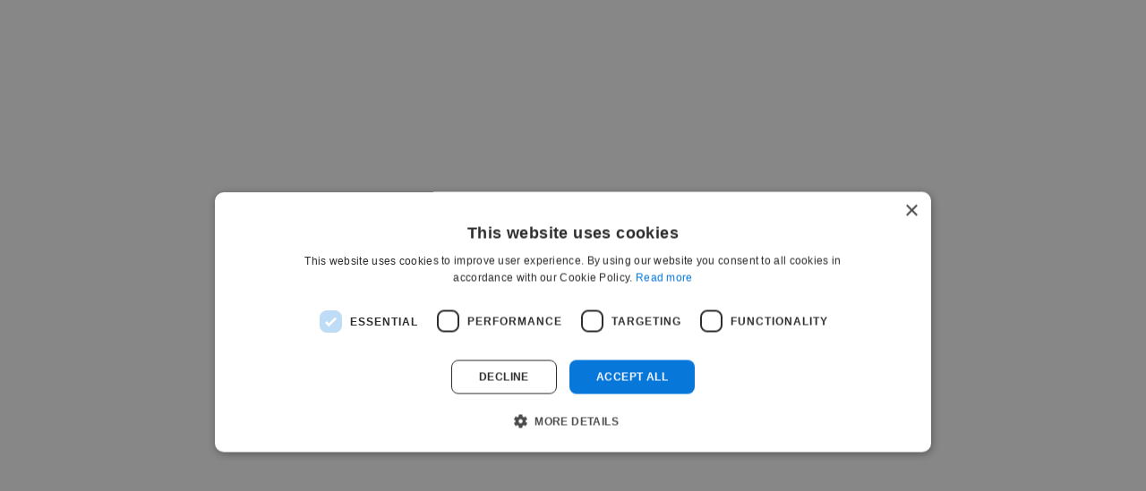

--- FILE ---
content_type: text/html; charset=utf-8
request_url: https://www.twine.net/post-a-job?role=video-editors&freelancer=tatialiparteliani07&username=tatialiparteliani07
body_size: 3425
content:
<!DOCTYPE html><!-- Last Published: Tue Jan 27 2026 13:01:15 GMT+0000 (Coordinated Universal Time) --><html data-wf-domain="twine-dfc2cc.webflow.io" data-wf-page="65e0bd27d10da96fa75b18cb" data-wf-site="61a36f46798f2d52e14b678a" lang="en"><head><script>(function(w,i,g){w[g]=w[g]||[];if(typeof w[g].push=='function')w[g].push(i)})
(window,'GTM-TKR9N6Z','google_tags_first_party');</script><script>(function(w,d,s,l){w[l]=w[l]||[];(function(){w[l].push(arguments);})('set', 'developer_id.dY2E1Nz', true);
		var f=d.getElementsByTagName(s)[0],
		j=d.createElement(s);j.async=true;j.src='/metrics/';
		f.parentNode.insertBefore(j,f);
		})(window,document,'script','dataLayer');</script><meta charset="utf-8"/><title>Post a job</title><meta content="Get started and tell us about your project or job to find the perfect expert freelancer." name="description"/><meta content="Post a job" property="og:title"/><meta content="Get started and tell us about your project or job to find the perfect expert freelancer." property="og:description"/><meta content="https://www.twine.net/assets/img/logos/twine-social-icon-min.png" property="og:image"/><meta content="Post a job" property="twitter:title"/><meta content="Get started and tell us about your project or job to find the perfect expert freelancer." property="twitter:description"/><meta content="https://www.twine.net/assets/img/logos/twine-social-icon-min.png" property="twitter:image"/><meta property="og:type" content="website"/><meta content="summary_large_image" name="twitter:card"/><meta content="width=device-width, initial-scale=1" name="viewport"/><link href="https://cdn.prod.website-files.com/61a36f46798f2d52e14b678a/css/twine-dfc2cc.webflow.shared.6d9c75a47.min.css" rel="stylesheet" type="text/css" integrity="sha384-bZx1pHADj1/bmIZlq1DD5P0mQgl+XhpynsXcjqqN8znmktsA7rdTZvofF5lrkSGz" crossorigin="anonymous"/><link href="https://fonts.googleapis.com" rel="preconnect"/><link href="https://fonts.gstatic.com" rel="preconnect" crossorigin="anonymous"/><script src="https://ajax.googleapis.com/ajax/libs/webfont/1.6.26/webfont.js" type="text/javascript"></script><script type="text/javascript">WebFont.load({  google: {    families: ["Ubuntu:300,300italic,400,400italic,500,500italic,700,700italic"]  }});</script><script type="text/javascript">!function(o,c){var n=c.documentElement,t=" w-mod-";n.className+=t+"js",("ontouchstart"in o||o.DocumentTouch&&c instanceof DocumentTouch)&&(n.className+=t+"touch")}(window,document);</script><link href="https://cdn.prod.website-files.com/61a36f46798f2d52e14b678a/61a8ecad251030137af0c766_favicon-32.png" rel="shortcut icon" type="image/x-icon"/><link href="https://cdn.prod.website-files.com/61a36f46798f2d52e14b678a/61a8ec49d70c793c7424509d_webflow-webclip.png" rel="apple-touch-icon"/><script>
document.documentElement.dataset.wfDomain = 'www.twine.net';
  
async function checkUserStatus() {
  return document.cookie
      .split(';')
      .some(cookie => cookie.trim().startsWith('auth='));
}
</script>

<!-- Google Tag Manager Blocker -->
<meta name="GTM-Blocker" content="disabled" />
<script>
const GTMBlocker = document.querySelector('meta[name="GTM-Blocker"]');
if (GTMBlocker) GTMBlockerEnabled = GTMBlocker.content === 'enabled';

if (GTMBlockerEnabled) {
  console.info('Google Tag Manager Disabled by GTM-Blocker');

} else {
  
(function(w,d,s,l,i){w[l]=w[l]||[];w[l].push({'gtm.start':
new Date().getTime(),event:'gtm.js'});var f=d.getElementsByTagName(s)[0],
j=d.createElement(s),dl=l!='dataLayer'?'&l='+l:'';j.async=true;j.src=
'https://www.googletagmanager.com/gtm.js?id='+i+dl;f.parentNode.insertBefore(j,f);
})(window,document,'script','dataLayer','GTM-TKR9N6Z');

}
</script>
<!-- End Google Tag Manager Blocker -->

<script defer src="https://cdnjs.cloudflare.com/ajax/libs/js-cookie/2.2.1/js.cookie.min.js" ></script>



<meta name="google-adsense-account" content="ca-pub-6591060918571745"><link rel="canonical" href="https://www.twine.net/post" />
<!-- Mida A/B Testing Script -->
<script type="text/javascript" async src="https://cdn.mida.so/js/optimize.js?key=EmLKDWG7dPmDeYVNgpZrxw"></script>

<style>
.loader__spinner {
  width: 32px;
  height: 32px;
  margin-left: auto;
  margin-right: auto;
  border: 6px solid transparent;
  border-top-color: #333;
  border-radius: 50%;
  animation: loader-spinner 1s ease infinite;
  display: inline-block;
}

@keyframes loader-spinner {
  from {
    transform: rotate(0turn);
  }
  to {
    transform: rotate(1turn);
  }
}
</style></head><body><div class="w-embed w-iframe"><!-- Google Tag Manager (noscript) -->
<noscript><iframe src="https://www.googletagmanager.com/ns.html?id=GTM-TKR9N6Z"
height="0" width="0" style="display:none;visibility:hidden"></iframe></noscript>
<!-- End Google Tag Manager (noscript) --></div><div class="pricing-2-hero-section"><div class="wrapper"><div class="ai-thank-you"><div class="loader__spinner"></div><div class="w-embed w-script"><div style="position:fixed;top:0;left:0;right:0;bottom:0;">
  <div
    data-fillout-id="azSR49fh7mus"
    data-fillout-embed-type="fullscreen"
    style="width:100%;height:100%;"
    data-fillout-inherit-parameters
    data-fillout-domain="forms.twine.net">
  </div>
  <script src="https://server.fillout.com/embed/v1/"></script>
</div></div></div></div></div><script src="https://d3e54v103j8qbb.cloudfront.net/js/jquery-3.5.1.min.dc5e7f18c8.js?site=61a36f46798f2d52e14b678a" type="text/javascript" integrity="sha256-9/aliU8dGd2tb6OSsuzixeV4y/faTqgFtohetphbbj0=" crossorigin="anonymous"></script><script src="https://cdn.prod.website-files.com/61a36f46798f2d52e14b678a/js/webflow.schunk.36b8fb49256177c8.js" type="text/javascript" integrity="sha384-4abIlA5/v7XaW1HMXKBgnUuhnjBYJ/Z9C1OSg4OhmVw9O3QeHJ/qJqFBERCDPv7G" crossorigin="anonymous"></script><script src="https://cdn.prod.website-files.com/61a36f46798f2d52e14b678a/js/webflow.schunk.0e043920067ec728.js" type="text/javascript" integrity="sha384-LOUj9+m1G3+ALE6ojeNEBFvys0jKrPogTCqFu5JZt/2+75SW3J9vVxXkAVRkfAu0" crossorigin="anonymous"></script><script src="https://cdn.prod.website-files.com/61a36f46798f2d52e14b678a/js/webflow.e05c34a4.6b01e7d56143c35f.js" type="text/javascript" integrity="sha384-OE5dhgNqbmq3C+/3Ba/uAiAwruW5o2/G1sSXtOLHJ7GOrenGjabk2wG6NhhJeiXh" crossorigin="anonymous"></script><!--
<script>
document.addEventListener('DOMContentLoaded', () => {
    // Announcement Banner Code
    const CLOSED_COOKIE = 'removeElements';
	
	// Targets your specific elements
	const removedElements = document.querySelectorAll('.announcement-banner'); // Replace this class with the class of the element you would like to hide. If you want to hide multiple elements, give them all this class.
  	const closeButton = document.querySelector('.announcement-close-button-class');
  
  	// Only run code if banner elements on the page
  	if (removedElements && closeButton) {
      // See if cookie exists on load and hide the elements if it does; and stops the rest of the function from running.
      const isClosed = Cookies.get(CLOSED_COOKIE);
      if (isClosed) {
          removeElements();
          return;
      }

      // When the user clicks on the closeButton this functions runs which hides the element and saves the users input in a cookie
      closeButton.addEventListener('click', () => {
          setAnnouncementBannerCookie()
          removeElements()
      })

      // Removes all the targeted elements from the DOM.
      function removeElements() {
          removedElements.forEach((element) => {
              element.remove();
          })
      }

      // Stores the users input in a cookie.
      function setAnnouncementBannerCookie() {
          Cookies.set(CLOSED_COOKIE, 'removeElements', { expires: 2 }); // expires: is how many days the cookies will be saved. Default is 1 day (24 hours).
      }
    }

  
	// Cookie Consent Code
    const CONSENT_COOKIE = 'cookieConsent';
    
    const cookieModal = document.querySelector('.cookie-modal');
    const closeCookieConsent = document.querySelector('.close-cookie-consent');
    const acceptCookieConsent = document.querySelector('.accept-cookie-consent');
    const clickOffCookieConsent = document.querySelector('.background-cookie-consent');
  
    // Only run cookie code if necessary elements are present
    if (cookieModal && closeCookieConsent && acceptCookieConsent && clickOffCookieConsent) {
      // Check for the cookie and display modal if it's not there
      if (!Cookies.get(CONSENT_COOKIE)) {
          cookieModal.style.display = 'block';
          clickOffCookieConsent.style.display = 'block';
      }

      // Accept Cookie Consent
      acceptCookieConsent.addEventListener('click', () => {
          // Set the cookie for 365 days
          Cookies.set(CONSENT_COOKIE, 'accepted', { expires: 365 });

          // Hide the modal and background
          cookieModal.style.display = 'none';
          clickOffCookieConsent.style.display = 'none';
      });

      // Close the modal without setting the cookie
      const closeModal = () => {
          cookieModal.style.display = 'none';
          clickOffCookieConsent.style.display = 'none';
      };

      closeCookieConsent.addEventListener('click', closeModal);
      clickOffCookieConsent.addEventListener('click', closeModal);
	}
});

</script>
--><script defer src="https://static.cloudflareinsights.com/beacon.min.js/vcd15cbe7772f49c399c6a5babf22c1241717689176015" integrity="sha512-ZpsOmlRQV6y907TI0dKBHq9Md29nnaEIPlkf84rnaERnq6zvWvPUqr2ft8M1aS28oN72PdrCzSjY4U6VaAw1EQ==" data-cf-beacon='{"version":"2024.11.0","token":"1e608f6dadaa4cc3ad5d921e0eff9d1a","server_timing":{"name":{"cfCacheStatus":true,"cfEdge":true,"cfExtPri":true,"cfL4":true,"cfOrigin":true,"cfSpeedBrain":true},"location_startswith":null}}' crossorigin="anonymous"></script>
</body></html>

--- FILE ---
content_type: text/html; charset=utf-8
request_url: https://forms.twine.net/t/azSR49fh7mus?role=video-editors&freelancer=tatialiparteliani07&username=tatialiparteliani07&fillout-embed-id=27145514046634&fillout-embed-type=fullscreen&fillout-embed-parent-page=https%3A%2F%2Fwww.twine.net%2Fpost-a-job%3Frole%3Dvideo-editors%26freelancer%3Dtatialiparteliani07%26username%3Dtatialiparteliani07
body_size: 21267
content:
<!DOCTYPE html><html lang="en"><head><meta name="viewport" content="width=device-width, initial-scale=1, maximum-scale=1" data-next-head=""/><title data-next-head="">Finding an expert on Twine v1.5.1</title><link rel="icon" href="https://build.fillout.com/favicon.ico" data-next-head=""/><meta charSet="utf-8" data-next-head=""/><meta name="robots" content="noindex,nofollow" data-next-head=""/><link rel="alternate" type="application/json+oembed" href="https://server.fillout.com/public/oembed?url=https%3A%2F%2Fforms.twine.net%2Ft%2FazSR49fh7mus&amp;format=json" title="Finding an expert on Twine v1.5.1" data-next-head=""/><meta name="twitter:title" content="Finding an expert on Twine v1.5.1" data-next-head=""/><meta property="og:title" content="Finding an expert on Twine v1.5.1" data-next-head=""/><meta property="og:type" content="website" data-next-head=""/><meta property="og:description" content="Matching you to experts" data-next-head=""/><meta name="description" content="Matching you to experts" data-next-head=""/><meta name="image" content="https://static.fillout.com/fillout-og-image-no-caption.png" data-next-head=""/><meta name="twitter:description" content="Matching you to experts" data-next-head=""/><meta name="twitter:site" content="@fillout" data-next-head=""/><meta property="og:url" content="https://forms.twine.net/t/azSR49fh7mus" data-next-head=""/><link href="https://forms.twine.net/t/azSR49fh7mus" rel="canonical" data-next-head=""/><meta property="og:site_name" content="Finding an expert on Twine v1.5.1" data-next-head=""/><meta property="og:image" content="https://static.fillout.com/fillout-og-image-no-caption.png" data-next-head=""/><meta name="twitter:image" content="https://static.fillout.com/fillout-og-image-no-caption.png" data-next-head=""/><meta name="twitter:card" content="summary_large_image" data-next-head=""/><meta charSet="utf-8"/><meta name="theme-color" content="#000000"/><link rel="preload" href="/_next/static/media/83c1cfff39fe46f3-s.p.woff2" as="font" type="font/woff2" crossorigin="anonymous" data-next-font="size-adjust"/><link rel="preload" href="/_next/static/media/533bf4339b2d61de-s.p.woff2" as="font" type="font/woff2" crossorigin="anonymous" data-next-font="size-adjust"/><link rel="preload" href="/_next/static/media/7ac178b031ca631c-s.p.woff2" as="font" type="font/woff2" crossorigin="anonymous" data-next-font="size-adjust"/><link rel="preload" href="/_next/static/media/055cc80c51d745be-s.p.woff2" as="font" type="font/woff2" crossorigin="anonymous" data-next-font="size-adjust"/><link rel="preload" href="/_next/static/media/8d01cd76a6dcab1d-s.p.woff2" as="font" type="font/woff2" crossorigin="anonymous" data-next-font="size-adjust"/><link rel="preload" href="/_next/static/css/79fb28cea4c2b30c.css" as="style"/><link rel="stylesheet" href="/_next/static/css/79fb28cea4c2b30c.css" data-n-g=""/><link rel="preload" href="/_next/static/css/8a6d3e5e860d8850.css" as="style"/><link rel="stylesheet" href="/_next/static/css/8a6d3e5e860d8850.css" data-n-g=""/><link rel="preload" href="/_next/static/css/bb9600aa7603572b.css" as="style"/><link rel="stylesheet" href="/_next/static/css/bb9600aa7603572b.css" data-n-p=""/><noscript data-n-css=""></noscript><script defer="" nomodule="" src="/_next/static/chunks/polyfills-42372ed130431b0a.js"></script><script src="/_next/static/chunks/webpack-d7d7c99ee294f637.js" defer=""></script><script src="/_next/static/chunks/framework-832503ccde2a7ef2.js" defer=""></script><script src="/_next/static/chunks/main-aa7f97305a7f17b7.js" defer=""></script><script src="/_next/static/chunks/pages/_app-0f9b7cbba4ae93eb.js" defer=""></script><script src="/_next/static/chunks/96456-4c83337b9a918642.js" defer=""></script><script src="/_next/static/chunks/78620-92a8b0af4bcda788.js" defer=""></script><script src="/_next/static/chunks/21494-4ba6095e9738be3f.js" defer=""></script><script src="/_next/static/chunks/97760-f27123fd88051a8a.js" defer=""></script><script src="/_next/static/chunks/29448-5895d1160c8b9cb1.js" defer=""></script><script src="/_next/static/chunks/85792-ce4e868cdd3b9f0e.js" defer=""></script><script src="/_next/static/chunks/9026-fb2d0a3677e838d7.js" defer=""></script><script src="/_next/static/chunks/78655-90821974eefca2c4.js" defer=""></script><script src="/_next/static/chunks/48712-30536a4be2362507.js" defer=""></script><script src="/_next/static/chunks/40672-84b46b60f3eaabe7.js" defer=""></script><script src="/_next/static/chunks/71422-c894433f7728ad1b.js" defer=""></script><script src="/_next/static/chunks/69075-d966c6066e9124a8.js" defer=""></script><script src="/_next/static/chunks/67612-3177c7b166d5a8f7.js" defer=""></script><script src="/_next/static/chunks/74031-d57bb4c134820cee.js" defer=""></script><script src="/_next/static/chunks/83043-59871d50a039c023.js" defer=""></script><script src="/_next/static/chunks/71705-f09378ec87f4fe30.js" defer=""></script><script src="/_next/static/chunks/59923-fbcb453e15e3240c.js" defer=""></script><script src="/_next/static/chunks/68001-b435c811dfcfc542.js" defer=""></script><script src="/_next/static/chunks/pages/t/%5BflowPublicIdentifier%5D-ee1e613e80496cfa.js" defer=""></script><script src="/_next/static/A9dqk5semDBOTw_UG4aNG/_buildManifest.js" defer=""></script><script src="/_next/static/A9dqk5semDBOTw_UG4aNG/_ssgManifest.js" defer=""></script></head><body><div id="__next"><div class="__className_0b7090 __variable_7268c9 min-h-full h-full flex flex-col"><div style="opacity:100;background:rgb(255, 255, 255)" class="sc-63cb0ff3-1 ewoXjA absolute right-0 left-0 top-0 bottom-0 w-full h-full z-[1000000] items-center justify-center flex" id="loading-container"><div style="opacity:100;background:rgb(255, 255, 255)" class="absolute right-0 left-0 top-0 bottom-0 w-full h-full z-[1000000] items-center justify-center flex"><div class="sc-9e12677b-1 lgbUdx"><div class="flex flex-col  fillout-loading-container"><div class="sc-9e12677b-0 gGMHqm"><div class="flex w-full justify-center opacity-0"><div class="flex flex-col items-center"><div class="text-2xl leading-5 font-semibold  mb-4" style="color:rgba(51, 51, 51, 0.7)">Loading</div></div></div></div><div class="max-w-[75%]"><div class="h-[20px] w-[150px] flex relative items-center justify-start"><div class="progress-value" style="width:0"></div></div></div></div></div></div></div><div class="w-screen h-screen flex justify-center items-start overflow-auto " style="height:calc(100vh - 64px);background:#f3f4f6"><div class="max-w-[650px] w-screen flex flex-col sm:rounded-lg py-4 px-4 mt-6 sm:mt-12" style="background:#fff"><span aria-live="polite" aria-busy="true"><span class="react-loading-skeleton mb-3" style="height:25px;--base-color:hsl(0, 0%, 95%);--highlight-color:hsl(0, 0%, 98.5%)">‌</span><br/></span><span aria-live="polite" aria-busy="true"><span class="react-loading-skeleton mb-3" style="height:25px;--base-color:hsl(0, 0%, 95%);--highlight-color:hsl(0, 0%, 98.5%)">‌</span><br/></span><span aria-live="polite" aria-busy="true"><span class="react-loading-skeleton" style="height:25px;--base-color:hsl(0, 0%, 95%);--highlight-color:hsl(0, 0%, 98.5%)">‌</span><br/></span></div></div></div><section aria-label="Notifications alt+T" tabindex="-1" aria-live="polite" aria-relevant="additions text" aria-atomic="false"></section><section aria-label="Notifications alt+T" tabindex="-1" aria-live="polite" aria-relevant="additions text" aria-atomic="false"></section><div id="portal"></div></div><script id="__NEXT_DATA__" type="application/json">{"props":{"pageProps":{"flow":{"id":1771832,"uuid":"fa7897a1-c7ec-4f46-a6d8-d6c2ab15f54f","name":"Post Flow 1.5.2","assignmentEnabled":false,"publicIdentifier":"azSR49fh7mus","organizationId":145757,"type":"form","ownerUserId":157748,"cloneableTemplateId":null,"workspaceId":162121,"publishedSnapshotId":105276572,"parentFlowPublicIdentifier":null,"settings":{"linkSettings":{"title":"Finding an expert on Twine v1.5.1","description":"Matching you to experts","thumbnailUrl":""},"enableAutoJump":true,"translationsEnabled":false,"availableTranslations":["es"]},"customEnding":null,"tags":["form"],"internalNote":null,"trashedAt":null,"screenshotUrl":"https://images.fillout.com/orgid-145757/flowpublicid-azSR49fh7mus/o2yiDbvPW11EL4CfnKXcWz/145757/azSR49fh7mus/105276572.png","customSubdomain":null,"autopublish":false,"createdAt":"2025-11-07T07:48:18.396Z","updatedAt":"2025-11-13T12:54:05.565Z"},"flowSnapshot":{"id":105276572,"template":{"steps":{"pzfW":{"id":"pzfW","name":"Category","type":"form","nextStep":{"isFinal":false,"branches":[],"defaultNextStep":""},"template":{"widgets":{"3zfT":{"id":"3zfT","name":"Untitled Paragraph field","type":"Paragraph","position":{"row":1,"column":0},"template":{"contents":{"logic":{"value":"\u003cp\u003eWe need to ask a few questions to post  your job\u003c/p\u003e\u003cp\u003e\u003cbr\u003e\u003c/p\u003e\u003cp\u003e\u003cstrong style=\"color: rgb(21, 128, 61);\"\u003eEstimated time: ~1-2 minutes\u003c/strong\u003e\u003c/p\u003e","references":{}},"expectedTypes":["string"],"___LOGIC_TYPE___":"pickerString"},"inHeader":false,"alwaysHide":false,"showOrHide":"show_when","showOrHideCondition":{"logic":{"and":[{"!==":[{"var":"rwc8PcEpjb['s5Q2'].value"},{"pickerStringTemplate":{"value":"Browse talent and contact them","references":{}}}]},{"!==":[{"var":"rwc8PcEpjb['s5Q2'].value"},{"pickerStringTemplate":{"value":"Book a consultation call with an expert","references":{}}}]},{"!==":[{"var":"rwc8PcEpjb['s5Q2'].value"},{"pickerStringTemplate":{"value":"Find a mentor for guidance","references":{}}}]},{"!==":[{"var":"rwc8PcEpjb['s5Q2'].value"},{"pickerStringTemplate":{"value":"Describe your project and we'll match the best talent","references":{}}}]},{"isEmpty":[{"var":"urlParams['role']"},{"pickerStringTemplate":{"value":"","references":{}}}]}]},"expectedTypes":["boolean"],"___LOGIC_TYPE___":"logic"}}},"hG7n":{"id":"hG7n","name":"Untitled Paragraph field","type":"Paragraph","position":{"row":0,"column":0},"template":{"contents":{"logic":{"value":"\u003cp\u003eWe need to ask a few questions to start your search\u003c/p\u003e\u003cp\u003e\u003cbr\u003e\u003c/p\u003e\u003cp\u003e\u003cstrong style=\"color: rgb(21, 128, 61);\"\u003eEstimated time: ~1 minute\u003c/strong\u003e\u003c/p\u003e\u003cp\u003e\u003cbr\u003e\u003c/p\u003e","references":{}},"expectedTypes":["string"],"___LOGIC_TYPE___":"pickerString"},"inHeader":false,"alwaysHide":false,"showOrHide":"show_when","showOrHideCondition":{"logic":{"and":[{"!==":[{"var":"rwc8PcEpjb['s5Q2'].value"},{"pickerStringTemplate":{"value":"Post a job and get applicants fast","references":{}}}]},{"!==":[{"var":"rwc8PcEpjb['s5Q2'].value"},{"pickerStringTemplate":{"value":"Describe your project and we'll match the best talent","references":{}}}]},{"isEmpty":[{"var":"urlParams['role']"},{"pickerStringTemplate":{"value":"","references":{}}}]}]},"expectedTypes":["boolean"],"___LOGIC_TYPE___":"logic"}}},"u95w":{"id":"u95w","name":"Untitled Paragraph field","type":"Paragraph","position":{"row":2},"template":{"contents":{"logic":{"value":"\u003cp\u003eWe need to ask a few questions to post  your project\u003c/p\u003e\u003cp\u003e\u003cbr\u003e\u003c/p\u003e\u003cp\u003e\u003cstrong style=\"color: rgb(21, 128, 61);\"\u003eEstimated time: ~1-2 minutes\u003c/strong\u003e\u003c/p\u003e","references":{}},"expectedTypes":["string"],"___LOGIC_TYPE___":"pickerString"},"inHeader":false,"alwaysHide":false,"showOrHide":"show_when","showOrHideCondition":{"logic":{"and":[{"!==":[{"var":"rwc8PcEpjb['s5Q2'].value"},{"pickerStringTemplate":{"value":"Browse talent and contact them","references":{}}}]},{"!==":[{"var":"rwc8PcEpjb['s5Q2'].value"},{"pickerStringTemplate":{"value":"Book a consultation call with an expert","references":{}}}]},{"!==":[{"var":"rwc8PcEpjb['s5Q2'].value"},{"pickerStringTemplate":{"value":"Find a mentor for guidance","references":{}}}]},{"!==":[{"var":"rwc8PcEpjb['s5Q2'].value"},{"pickerStringTemplate":{"value":"Post a job and get applicants fast","references":{}}}]},{"isEmpty":[{"var":"urlParams['role']"},{"pickerStringTemplate":{"value":"","references":{}}}]}]},"expectedTypes":["boolean"],"___LOGIC_TYPE___":"logic"}}},"oxsGhzy7GDj5s26bfKxAB1":{"id":"oxsGhzy7GDj5s26bfKxAB1","name":"Untitled button field","type":"Button","position":{"row":4,"column":0},"template":{"text":{"logic":{"value":"","references":{}},"expectedTypes":["string"],"___LOGIC_TYPE___":"pickerString"},"disabled":{"logic":{"and":[]},"expectedTypes":["boolean"],"___LOGIC_TYPE___":"logic"},"inHeader":false,"nextStep":{"isFinal":false,"branches":[],"defaultNextStep":"5DuX8MqEBv"},"alignment":"left","alwaysHide":false,"showOrHide":"show_when","showBackButton":true,"showSkipButton":false,"backgroundColor":"","skipValidations":false,"showOrHideCondition":{"logic":{"and":[]},"expectedTypes":["boolean"],"___LOGIC_TYPE___":"logic"}}},"ww2pcNf3jxe3eVFaEJULeT":{"id":"ww2pcNf3jxe3eVFaEJULeT","name":"Untitled Checkboxes field","type":"Checkboxes","position":{"row":3,"column":0},"template":{"label":{"logic":{"value":"\u003cp\u003eWhat type of expert do you need?\u003c/p\u003e","references":{}},"expectedTypes":["string"],"___LOGIC_TYPE___":"pickerString"},"regex":{"logic":{"value":"","references":{}},"expectedTypes":["string"],"___LOGIC_TYPE___":"pickerString"},"layout":"two_columns","caption":{"logic":{"value":"\u003cp\u003eOur experts offer over 250 different types of tech, creative and marketing services\u003c/p\u003e","references":{}},"expectedTypes":["string"],"___LOGIC_TYPE___":"pickerString"},"options":{"staticOptions":[{"id":"aVL6CK988pnzEtBAddRc35","label":{"logic":{"value":"Video \u0026 Animation","references":{}},"expectedTypes":["string"],"___LOGIC_TYPE___":"pickerString"},"value":{"logic":{"value":"Video \u0026 Animation","references":{}},"expectedTypes":["string"],"___LOGIC_TYPE___":"pickerString"}},{"id":"5xUrq5voiJX1CWWJvTyKMH","label":{"logic":{"value":"App \u0026 Web","references":{}},"expectedTypes":["string"],"___LOGIC_TYPE___":"pickerString"},"value":{"logic":{"value":"App \u0026 Web","references":{}},"expectedTypes":["string"],"___LOGIC_TYPE___":"pickerString"}},{"id":"ou4k2wvcz6L8FPb39UPupm","label":{"logic":{"value":"Graphic \u0026 Design","references":{}},"expectedTypes":["string"],"___LOGIC_TYPE___":"pickerString"},"value":{"logic":{"value":"Graphic \u0026 Design","references":{}},"expectedTypes":["string"],"___LOGIC_TYPE___":"pickerString"}},{"id":"oz1Kg3QDXnwYoMnwnDXyYu","label":{"logic":{"value":"Music \u0026 Audio","references":{}},"expectedTypes":["string"],"___LOGIC_TYPE___":"pickerString"},"value":{"logic":{"value":"Music \u0026 Audio","references":{}},"expectedTypes":["string"],"___LOGIC_TYPE___":"pickerString"}},{"id":"r9tbAuRkRfTmeBzWynMyQH","label":{"logic":{"value":"Marketing","references":{}},"expectedTypes":["string"],"___LOGIC_TYPE___":"pickerString"},"value":{"logic":{"value":"Marketing","references":{}},"expectedTypes":["string"],"___LOGIC_TYPE___":"pickerString"}},{"id":"9te2eC7dXEy9aXzHEw4VFA","label":{"logic":{"value":"AI / ML","references":{}},"expectedTypes":["string"],"___LOGIC_TYPE___":"pickerString"},"value":{"logic":{"value":"AI / ML","references":{}},"expectedTypes":["string"],"___LOGIC_TYPE___":"pickerString"}}]},"inHeader":false,"required":{"logic":true,"expectedTypes":["boolean"],"___LOGIC_TYPE___":"logic"},"condition":{"logic":{"and":[]},"expectedTypes":["boolean"],"___LOGIC_TYPE___":"logic"},"maxLength":{"logic":{"value":"","references":{}},"expectedTypes":["number"],"___LOGIC_TYPE___":"pickerString"},"minLength":{"logic":{"value":"","references":{}},"expectedTypes":["number"],"___LOGIC_TYPE___":"pickerString"},"alwaysHide":false,"showOrHide":"show_when","defaultValue":{"logic":{"value":"","references":{}},"expectedTypes":["array","string"],"___LOGIC_TYPE___":"pickerString"},"minSelection":{"logic":{"value":"1","references":{}},"expectedTypes":["number"],"___LOGIC_TYPE___":"pickerString"},"optionsToShow":[],"optionsMappings":false,"showOtherChoice":true,"validationPattern":"none","showOrHideCondition":{"logic":{"or":[{"isEmpty":[{"var":"urlParams['role']"},{"pickerStringTemplate":{"value":"","references":{}}}]}]},"expectedTypes":["boolean"],"___LOGIC_TYPE___":"logic"},"randomizeOptionsOrder":false,"validationErrorMessage":{"logic":{"value":"","references":{}},"expectedTypes":["string"],"___LOGIC_TYPE___":"pickerString"}}}}}},"13SKuvd4ns":{"id":"13SKuvd4ns","name":"Email / username","type":"form","nextStep":{"isFinal":false,"branches":[],"defaultNextStep":""},"template":{"widgets":{"quBa":{"id":"quBa","name":"Untitled Text field","type":"Text","position":{"row":0,"column":0},"template":{"contents":{"logic":{"value":"\u003ch2\u003eLast step\u003c/h2\u003e\u003cp\u003e\u003cbr\u003e\u003c/p\u003e","references":{}},"expectedTypes":["string"],"___LOGIC_TYPE___":"pickerString"},"inHeader":false,"alwaysHide":false,"showOrHide":"show_when","showOrHideCondition":{"logic":{"and":[]},"expectedTypes":["boolean"],"___LOGIC_TYPE___":"logic"}}},"9dpJU1EDiVwtGFFup65Lrj":{"id":"9dpJU1EDiVwtGFFup65Lrj","name":"Untitled ShortAnswer field","type":"ShortAnswer","position":{"row":2,"column":0},"template":{"label":{"logic":{"value":"\u003cp\u003eEnter a username for your profile\u003c/p\u003e","references":{}},"expectedTypes":["string"],"___LOGIC_TYPE___":"pickerString"},"regex":{"logic":{"value":"^(?=.*[A-Za-z])[A-Za-z0-9]+$|^$","references":{}},"expectedTypes":["string"],"___LOGIC_TYPE___":"pickerString"},"caption":{"logic":{"value":"\u003cp\u003eThis will be publicly visible and this helps experts identify who posted the job\u003c/p\u003e","references":{}},"expectedTypes":["string"],"___LOGIC_TYPE___":"pickerString"},"inHeader":false,"required":{"logic":false,"expectedTypes":["boolean"],"___LOGIC_TYPE___":"logic"},"condition":{"logic":{"and":[]},"expectedTypes":["boolean"],"___LOGIC_TYPE___":"logic"},"maxLength":{"logic":{"value":"18","references":{}},"expectedTypes":["number"],"___LOGIC_TYPE___":"pickerString"},"minLength":{"logic":{"value":"4","references":{}},"expectedTypes":["number"],"___LOGIC_TYPE___":"pickerString"},"alwaysHide":false,"showOrHide":"show_when","placeholder":{"logic":{"value":"","references":{}},"expectedTypes":["string"],"___LOGIC_TYPE___":"pickerString"},"defaultValue":{"logic":{"value":"","references":{}},"expectedTypes":["string"],"___LOGIC_TYPE___":"pickerString"},"validationPattern":"regex","showOrHideCondition":{"logic":{"and":[{"isEmpty":[{"var":"urlParams['username']"},{"pickerStringTemplate":{"value":"","references":{}}}]}]},"expectedTypes":["boolean"],"___LOGIC_TYPE___":"logic"},"validationErrorMessage":{"logic":{"value":"Username can only contain letters (A-Z, a-z) and numbers (0-9). It must have one letter. No special characters or spaces are allowed.","references":{}},"expectedTypes":["string"],"___LOGIC_TYPE___":"pickerString"}}},"e1vuUdJQk65H5R37H1o3fS":{"id":"e1vuUdJQk65H5R37H1o3fS","name":"Untitled button field","type":"Button","position":{"row":3,"column":0},"template":{"text":{"logic":{"value":"Next →","references":{}},"expectedTypes":["string"],"___LOGIC_TYPE___":"pickerString"},"disabled":{"logic":{"and":[]},"expectedTypes":["boolean"],"___LOGIC_TYPE___":"logic"},"inHeader":false,"nextStep":{"isFinal":false,"branches":[],"defaultNextStep":"iWBunJmWuZ"},"alignment":"left","alwaysHide":false,"showOrHide":"show_when","showBackButton":true,"showSkipButton":false,"backgroundColor":"","skipValidations":false,"showOrHideCondition":{"logic":{"and":[]},"expectedTypes":["boolean"],"___LOGIC_TYPE___":"logic"}}},"fiTb7K2MwA1qE5yTwZGSte":{"id":"fiTb7K2MwA1qE5yTwZGSte","name":"Untitled EmailInput field","type":"EmailInput","position":{"row":1,"column":0},"template":{"label":{"logic":{"value":"\u003cp\u003eWhat's your email address?\u003c/p\u003e","references":{}},"expectedTypes":["string"],"___LOGIC_TYPE___":"pickerString"},"regex":{"logic":{"value":"","references":{}},"expectedTypes":["string"],"___LOGIC_TYPE___":"pickerString"},"caption":{"logic":{"value":"\u003cp\u003eIf part of a company, please use your company email address.\u003c/p\u003e\u003cp\u003e\u003cbr\u003e\u003c/p\u003e\u003cp\u003eThis won't be made visible to applicants unless you chose email as a contact option\u003c/p\u003e","references":{}},"expectedTypes":["string"],"___LOGIC_TYPE___":"pickerString"},"inHeader":false,"required":{"logic":true,"expectedTypes":["boolean"],"___LOGIC_TYPE___":"logic"},"condition":{"logic":{"and":[]},"expectedTypes":["boolean"],"___LOGIC_TYPE___":"logic"},"maxLength":{"logic":{"value":"","references":{}},"expectedTypes":["number"],"___LOGIC_TYPE___":"pickerString"},"minLength":{"logic":{"value":"","references":{}},"expectedTypes":["number"],"___LOGIC_TYPE___":"pickerString"},"alwaysHide":false,"showOrHide":"show_when","placeholder":{"logic":{"value":"jane.doe@yourcompany.com","references":{}},"expectedTypes":["string"],"___LOGIC_TYPE___":"pickerString"},"defaultValue":{"logic":{"value":"{{u2r8D7fC29n5KQNiKFtGm4}}","references":{"u2r8D7fC29n5KQNiKFtGm4":{"var":"urlParams['email']"}}},"expectedTypes":["string"],"___LOGIC_TYPE___":"pickerString"},"validationPattern":"none","enrichmentSettings":{"userVerification":true,"restrictToVerifiedEmails":false,"nonVerifiedEmailsErrorMessage":{"logic":{"value":"Please provide a real email as this one is invalid","references":{}},"expectedTypes":["string"],"___LOGIC_TYPE___":"pickerString"}},"showOrHideCondition":{"logic":{"and":[]},"expectedTypes":["boolean"],"___LOGIC_TYPE___":"logic"},"validationErrorMessage":{"logic":{"value":"Please enter a valid email","references":{}},"expectedTypes":["string"],"___LOGIC_TYPE___":"pickerString"}}}}}},"2rWqB9a2E9":{"id":"2rWqB9a2E9","name":"Likelihood","type":"form","nextStep":{"isFinal":false,"branches":[],"defaultNextStep":""},"template":{"widgets":{"35YALvsFD2nWf4qWjCd1vQ":{"id":"35YALvsFD2nWf4qWjCd1vQ","name":"Untitled MultipleChoice field","type":"MultipleChoice","position":{"row":0,"column":0},"template":{"label":{"logic":{"value":"\u003cp\u003eWhere are you in the hiring process?\u003c/p\u003e","references":{}},"expectedTypes":["string"],"___LOGIC_TYPE___":"pickerString"},"regex":{"logic":{"value":"","references":{}},"expectedTypes":["string"],"___LOGIC_TYPE___":"pickerString"},"theme":"bubble","layout":"single_column","caption":{"logic":{"value":"","references":{}},"expectedTypes":["string"],"___LOGIC_TYPE___":"pickerString"},"options":{"staticOptions":[{"id":"qrhTSafz65u5DiCYWF97Pr","label":{"logic":{"value":"I'm ready to make a paid hire","references":{}},"expectedTypes":["string"],"___LOGIC_TYPE___":"pickerString"},"value":{"logic":{"value":"I'm ready to make a paid hire","references":{}},"expectedTypes":["string"],"___LOGIC_TYPE___":"pickerString"}},{"id":"74kT1nzzffujnGAAeuAvYs","label":{"logic":{"value":"I will possibly make a paid hire","references":{}},"expectedTypes":["string"],"___LOGIC_TYPE___":"pickerString"},"value":{"logic":{"value":"I will possibly make a paid hire","references":{}},"expectedTypes":["string"],"___LOGIC_TYPE___":"pickerString"}},{"id":"wQxp8pfCgkEx9mZvdaN7V5","label":{"logic":{"value":"I'm planning and researching","references":{}},"expectedTypes":["string"],"___LOGIC_TYPE___":"pickerString"},"value":{"logic":{"value":"I'm planning and researching","references":{}},"expectedTypes":["string"],"___LOGIC_TYPE___":"pickerString"}},{"id":"7UCA1A6fkXtJE6uXL4Anyj","label":{"logic":{"value":"I am offering an unpaid collaboration","references":{}},"expectedTypes":["string"],"___LOGIC_TYPE___":"pickerString"},"value":{"logic":{"value":"I am offering an unpaid collaboration","references":{}},"expectedTypes":["string"],"___LOGIC_TYPE___":"pickerString"}}]},"inHeader":false,"required":{"logic":false,"expectedTypes":["boolean"],"___LOGIC_TYPE___":"logic"},"condition":{"logic":{"and":[]},"expectedTypes":["boolean"],"___LOGIC_TYPE___":"logic"},"maxLength":{"logic":{"value":"","references":{}},"expectedTypes":["number"],"___LOGIC_TYPE___":"pickerString"},"minLength":{"logic":{"value":"","references":{}},"expectedTypes":["number"],"___LOGIC_TYPE___":"pickerString"},"alwaysHide":false,"showOrHide":"show_when","defaultValue":{"logic":{"value":"","references":{}},"expectedTypes":["string","null"],"___LOGIC_TYPE___":"pickerString"},"optionsToShow":[],"optionsMappings":false,"validationPattern":"none","showOrHideCondition":{"logic":{"and":[]},"expectedTypes":["boolean"],"___LOGIC_TYPE___":"logic"},"randomizeOptionsOrder":false,"validationErrorMessage":{"logic":{"value":"","references":{}},"expectedTypes":["string"],"___LOGIC_TYPE___":"pickerString"}}},"ctiAfr6byeKf2qqVsTU84M":{"id":"ctiAfr6byeKf2qqVsTU84M","name":"Untitled button field","type":"Button","position":{"row":1,"column":0},"template":{"text":{"logic":{"value":"Next →","references":{}},"expectedTypes":["string"],"___LOGIC_TYPE___":"pickerString"},"disabled":{"logic":{"and":[]},"expectedTypes":["boolean"],"___LOGIC_TYPE___":"logic"},"inHeader":false,"nextStep":{"isFinal":false,"branches":[{"stepId":"mVKvh9tiKG","condition":{"logic":{"and":[{"===":[{"var":"2rWqB9a2E9['35YALvsFD2nWf4qWjCd1vQ'].value"},{"pickerStringTemplate":{"value":"I am offering an unpaid collaboration","references":{}}}]}]},"expectedTypes":["boolean"],"___LOGIC_TYPE___":"logic"}}],"defaultNextStep":"gt3XpgpsuS"},"alignment":"left","alwaysHide":false,"showOrHide":"show_when","showBackButton":true,"showSkipButton":false,"backgroundColor":"","skipValidations":false,"showOrHideCondition":{"logic":{"and":[]},"expectedTypes":["boolean"],"___LOGIC_TYPE___":"logic"}}}}}},"2vswu13RsH":{"id":"2vswu13RsH","name":"Examples","type":"form","nextStep":{"isFinal":false,"branches":[],"defaultNextStep":""},"template":{"widgets":{"aM6vYvCinvWrAENRKD3MVV":{"id":"aM6vYvCinvWrAENRKD3MVV","name":"Untitled LongAnswer field","type":"LongAnswer","position":{"row":0,"column":0},"template":{"rows":{"logic":{"value":"4","references":{}},"expectedTypes":["number"],"___LOGIC_TYPE___":"pickerString"},"label":{"logic":{"value":"\u003cp\u003eCan you provide examples?\u003c/p\u003e","references":{}},"expectedTypes":["string"],"___LOGIC_TYPE___":"pickerString"},"regex":{"logic":{"value":"","references":{}},"expectedTypes":["string"],"___LOGIC_TYPE___":"pickerString"},"caption":{"logic":{"value":"\u003cp\u003eWeb links to example work, projects, or styles you like. This is really useful for applicants to understand the direction of a project and know if they are suitable.\u003c/p\u003e","references":{}},"expectedTypes":["string"],"___LOGIC_TYPE___":"pickerString"},"inHeader":false,"required":{"logic":false,"expectedTypes":["boolean"],"___LOGIC_TYPE___":"logic"},"condition":{"logic":{"and":[]},"expectedTypes":["boolean"],"___LOGIC_TYPE___":"logic"},"maxLength":{"logic":{"value":"","references":{}},"expectedTypes":["number"],"___LOGIC_TYPE___":"pickerString"},"minLength":{"logic":{"value":"","references":{}},"expectedTypes":["number"],"___LOGIC_TYPE___":"pickerString"},"alwaysHide":false,"showOrHide":"show_when","placeholder":{"logic":{"value":"","references":{}},"expectedTypes":["string"],"___LOGIC_TYPE___":"pickerString"},"showCounter":true,"defaultValue":{"logic":{"value":"","references":{}},"expectedTypes":["string"],"___LOGIC_TYPE___":"pickerString"},"validationPattern":"none","showOrHideCondition":{"logic":{"and":[]},"expectedTypes":["boolean"],"___LOGIC_TYPE___":"logic"},"validationErrorMessage":{"logic":{"value":"","references":{}},"expectedTypes":["string"],"___LOGIC_TYPE___":"pickerString"}}},"fSnj9Zgt3sPhv5gHgNuyaH":{"id":"fSnj9Zgt3sPhv5gHgNuyaH","name":"Untitled button field","type":"Button","position":{"row":2,"column":0},"template":{"text":{"logic":{"value":"","references":{}},"expectedTypes":["string"],"___LOGIC_TYPE___":"pickerString"},"disabled":{"logic":{"and":[]},"expectedTypes":["boolean"],"___LOGIC_TYPE___":"logic"},"inHeader":false,"nextStep":{"isFinal":false,"branches":[],"defaultNextStep":"r7KuEZUckm"},"alignment":"left","alwaysHide":false,"showOrHide":"show_when","showBackButton":true,"showSkipButton":true,"backgroundColor":"","skipValidations":false,"showOrHideCondition":{"logic":{"and":[]},"expectedTypes":["boolean"],"___LOGIC_TYPE___":"logic"}}},"sf7uWpGGamUVdzWeMewjBx":{"id":"sf7uWpGGamUVdzWeMewjBx","name":"Untitled FileUpload field","type":"FileUpload","position":{"row":1,"column":0},"template":{"label":{"logic":{"value":"\u003cp\u003eOr upload examples\u003c/p\u003e","references":{}},"expectedTypes":["string"],"___LOGIC_TYPE___":"pickerString"},"regex":{"logic":{"value":"","references":{}},"expectedTypes":["string"],"___LOGIC_TYPE___":"pickerString"},"caption":{"logic":{"value":"\u003cp\u003e\u003cbr\u003e\u003c/p\u003e","references":{}},"expectedTypes":["string"],"___LOGIC_TYPE___":"pickerString"},"inHeader":false,"maxFiles":{"logic":{"value":"3","references":{}},"expectedTypes":["number"],"___LOGIC_TYPE___":"pickerString"},"minFiles":{"logic":{"value":"","references":{}},"expectedTypes":["number"],"___LOGIC_TYPE___":"pickerString"},"required":{"logic":false,"expectedTypes":["boolean"],"___LOGIC_TYPE___":"logic"},"condition":{"logic":{"and":[]},"expectedTypes":["boolean"],"___LOGIC_TYPE___":"logic"},"maxLength":{"logic":{"value":"","references":{}},"expectedTypes":["number"],"___LOGIC_TYPE___":"pickerString"},"minLength":{"logic":{"value":"","references":{}},"expectedTypes":["number"],"___LOGIC_TYPE___":"pickerString"},"alwaysHide":false,"showOrHide":"show_when","maxFileSize":10,"defaultValue":{"logic":{"value":"","references":{}},"expectedTypes":["array"],"___LOGIC_TYPE___":"pickerString"},"showUploadLimits":true,"acceptedFileTypes":{"logic":{"value":"","references":{}},"expectedTypes":["string"],"___LOGIC_TYPE___":"pickerString"},"acceptedMimeTypes":null,"validationPattern":"none","showOrHideCondition":{"logic":{"and":[]},"expectedTypes":["boolean"],"___LOGIC_TYPE___":"logic"},"validationErrorMessage":{"logic":{"value":"","references":{}},"expectedTypes":["string"],"___LOGIC_TYPE___":"pickerString"}}}}}},"5DuX8MqEBv":{"id":"5DuX8MqEBv","name":"Role","type":"form","nextStep":{"isFinal":false,"branches":[],"defaultNextStep":""},"template":{"widgets":{"au1VX1F1bB1YNKqmSnq4js":{"id":"au1VX1F1bB1YNKqmSnq4js","name":"Untitled ShortAnswer field","type":"ShortAnswer","position":{"row":0,"column":0},"template":{"label":{"logic":{"value":"\u003cp\u003eIs there a specific role you need?\u003c/p\u003e","references":{}},"expectedTypes":["string"],"___LOGIC_TYPE___":"pickerString"},"regex":{"logic":{"value":"","references":{}},"expectedTypes":["string"],"___LOGIC_TYPE___":"pickerString"},"caption":{"logic":{"value":"\u003cp\u003eFor example: animator, actor, graphic designer, illustrator, music composer, UI designer, videographer, vocalist, web designer, web developer\u003c/p\u003e\u003cp\u003e\u003cbr\u003e\u003c/p\u003e\u003cp\u003eIf you need to hire multiple roles, we recommend you submit this form twice\u003c/p\u003e\u003cp\u003e\u003cbr\u003e\u003c/p\u003e\u003cp\u003eIf you are unsure, you can skip this and we will choose a suitable role based on your description \u003c/p\u003e\u003cp\u003e\u003cbr\u003e\u003c/p\u003e","references":{}},"expectedTypes":["string"],"___LOGIC_TYPE___":"pickerString"},"inHeader":false,"required":{"logic":false,"expectedTypes":["boolean"],"___LOGIC_TYPE___":"logic"},"condition":{"logic":{"and":[]},"expectedTypes":["boolean"],"___LOGIC_TYPE___":"logic"},"maxLength":{"logic":{"value":"","references":{}},"expectedTypes":["number"],"___LOGIC_TYPE___":"pickerString"},"minLength":{"logic":{"value":"","references":{}},"expectedTypes":["number"],"___LOGIC_TYPE___":"pickerString"},"alwaysHide":false,"showOrHide":"show_when","placeholder":{"logic":{"value":"","references":{}},"expectedTypes":["string"],"___LOGIC_TYPE___":"pickerString"},"defaultValue":{"logic":{"value":"","references":{}},"expectedTypes":["string"],"___LOGIC_TYPE___":"pickerString"},"validationPattern":"none","showOrHideCondition":{"logic":{"and":[]},"expectedTypes":["boolean"],"___LOGIC_TYPE___":"logic"},"validationErrorMessage":{"logic":{"value":"","references":{}},"expectedTypes":["string"],"___LOGIC_TYPE___":"pickerString"}}},"xynJxJvAW2UUeBh9UJmRbp":{"id":"xynJxJvAW2UUeBh9UJmRbp","name":"Untitled button field","type":"Button","position":{"row":1,"column":0},"template":{"text":{"logic":{"value":"","references":{}},"expectedTypes":["string"],"___LOGIC_TYPE___":"pickerString"},"disabled":{"logic":{"and":[]},"expectedTypes":["boolean"],"___LOGIC_TYPE___":"logic"},"inHeader":false,"nextStep":{"isFinal":false,"branches":[],"defaultNextStep":"urVnxbMF1s"},"alignment":"left","alwaysHide":false,"showOrHide":"show_when","showBackButton":true,"showSkipButton":false,"backgroundColor":"","skipValidations":false,"showOrHideCondition":{"logic":{"and":[]},"expectedTypes":["boolean"],"___LOGIC_TYPE___":"logic"}}}}}},"5QRcdTv96A":{"id":"5QRcdTv96A","name":"Their details","type":"form","nextStep":{"isFinal":false,"branches":[],"defaultNextStep":""},"template":{"widgets":{"ocEdSw5Tv4rPZUWm3tWq76":{"id":"ocEdSw5Tv4rPZUWm3tWq76","name":"Untitled Address field","type":"Address","position":{"row":2,"column":0},"template":{"label":{"logic":{"value":"\u003cp\u003eWhere are you based?\u003c/p\u003e\u003cp\u003e\u003cbr\u003e\u003c/p\u003e","references":{}},"expectedTypes":["string"],"___LOGIC_TYPE___":"pickerString"},"regex":{"logic":{"value":"","references":{}},"expectedTypes":["string"],"___LOGIC_TYPE___":"pickerString"},"caption":{"logic":{"value":"\u003cp\u003eOptional. This helps to match you to a more relevant expert\u003c/p\u003e","references":{}},"expectedTypes":["string"],"___LOGIC_TYPE___":"pickerString"},"inHeader":false,"required":{"logic":false,"expectedTypes":["boolean"],"___LOGIC_TYPE___":"logic"},"condition":{"logic":{"and":[]},"expectedTypes":["boolean"],"___LOGIC_TYPE___":"logic"},"maxLength":{"logic":{"value":"","references":{}},"expectedTypes":["number"],"___LOGIC_TYPE___":"pickerString"},"minLength":{"logic":{"value":"","references":{}},"expectedTypes":["number"],"___LOGIC_TYPE___":"pickerString"},"alwaysHide":false,"showOrHide":"show_when","defaultCity":{"logic":{"value":"","references":{}},"expectedTypes":["string"],"___LOGIC_TYPE___":"pickerString"},"placeholder":{"logic":{"value":"","references":{}},"expectedTypes":["string"],"___LOGIC_TYPE___":"pickerString"},"defaultState":{"logic":{"value":"","references":{}},"expectedTypes":["string"],"___LOGIC_TYPE___":"pickerString"},"fixedCountry":"United States","defaultAddress":{"logic":{"value":"","references":{}},"expectedTypes":["string"],"___LOGIC_TYPE___":"pickerString"},"defaultCountry":"United States","defaultZipCode":{"logic":{"value":"","references":{}},"expectedTypes":["string"],"___LOGIC_TYPE___":"pickerString"},"optionalFields":["address","city","state","zipCode","country"],"hasFixedCountry":false,"showAddressLine2":false,"hasDefaultCountry":false,"validationPattern":"none","addressAutocomplete":false,"showOrHideCondition":{"logic":{"and":[]},"expectedTypes":["boolean"],"___LOGIC_TYPE___":"logic"},"validationErrorMessage":{"logic":{"value":"","references":{}},"expectedTypes":["string"],"___LOGIC_TYPE___":"pickerString"}}},"oj14M4PE6ZMT79rpdbopt8":{"id":"oj14M4PE6ZMT79rpdbopt8","name":"Untitled ShortAnswer field","type":"ShortAnswer","position":{"row":0,"column":0},"template":{"label":{"logic":{"value":"\u003cp\u003eWhat's the company's name?\u003c/p\u003e","references":{}},"expectedTypes":["string"],"___LOGIC_TYPE___":"pickerString"},"regex":{"logic":{"value":"","references":{}},"expectedTypes":["string"],"___LOGIC_TYPE___":"pickerString"},"caption":{"logic":{"value":"\u003cp\u003eThe name of the hiring company.\u003c/p\u003e","references":{}},"expectedTypes":["string"],"___LOGIC_TYPE___":"pickerString"},"inHeader":false,"required":{"logic":true,"expectedTypes":["boolean"],"___LOGIC_TYPE___":"logic"},"condition":{"logic":{"and":[]},"expectedTypes":["boolean"],"___LOGIC_TYPE___":"logic"},"maxLength":{"logic":{"value":"","references":{}},"expectedTypes":["number"],"___LOGIC_TYPE___":"pickerString"},"minLength":{"logic":{"value":"","references":{}},"expectedTypes":["number"],"___LOGIC_TYPE___":"pickerString"},"alwaysHide":false,"showOrHide":"show_when","placeholder":{"logic":{"value":"","references":{}},"expectedTypes":["string"],"___LOGIC_TYPE___":"pickerString"},"defaultValue":{"logic":{"value":"{{swDs1ERCQBSZCAc5aPvxyP}}","references":{"swDs1ERCQBSZCAc5aPvxyP":{"var":"urlParams['company']"}}},"expectedTypes":["string"],"___LOGIC_TYPE___":"pickerString"},"validationPattern":"none","showOrHideCondition":{"logic":{"or":[{"===":[{"var":"cqnQRdihqR['e73VcbLeyYViTgdcfxaTYZ'].value"},{"pickerStringTemplate":{"value":"For my company","references":{}}}]},{"===":[{"var":"cqnQRdihqR['e73VcbLeyYViTgdcfxaTYZ'].value"},{"pickerStringTemplate":{"value":"For a client or customer","references":{}}}]}]},"expectedTypes":["boolean"],"___LOGIC_TYPE___":"logic"},"validationErrorMessage":{"logic":{"value":"","references":{}},"expectedTypes":["string"],"___LOGIC_TYPE___":"pickerString"}}},"seoFLNs2Dcgj7XT2b2tQuG":{"id":"seoFLNs2Dcgj7XT2b2tQuG","name":"Untitled button field","type":"Button","position":{"row":3,"column":0},"template":{"text":{"logic":{"value":"","references":{}},"expectedTypes":["string"],"___LOGIC_TYPE___":"pickerString"},"disabled":{"logic":{"and":[]},"expectedTypes":["boolean"],"___LOGIC_TYPE___":"logic"},"inHeader":false,"nextStep":{"isFinal":false,"branches":[],"defaultNextStep":"xpSejJP5hJ"},"alignment":"left","alwaysHide":false,"showOrHide":"show_when","showBackButton":true,"showSkipButton":false,"backgroundColor":"","skipValidations":false,"showOrHideCondition":{"logic":{"and":[]},"expectedTypes":["boolean"],"___LOGIC_TYPE___":"logic"}}},"wzt8U5cqRvA5ZmUgB6C3Ys":{"id":"wzt8U5cqRvA5ZmUgB6C3Ys","name":"Untitled LongAnswer field","type":"LongAnswer","position":{"row":1,"column":0},"template":{"rows":{"logic":{"value":"2","references":{}},"expectedTypes":["number"],"___LOGIC_TYPE___":"pickerString"},"label":{"logic":{"value":"\u003cp\u003eWho are you, and what do you do\u003c/p\u003e","references":{}},"expectedTypes":["string"],"___LOGIC_TYPE___":"pickerString"},"regex":{"logic":{"value":"","references":{}},"expectedTypes":["string"],"___LOGIC_TYPE___":"pickerString"},"caption":{"logic":{"value":"\u003cp\u003eAny details about you more generally to attract applicants\u003c/p\u003e","references":{}},"expectedTypes":["string"],"___LOGIC_TYPE___":"pickerString"},"inHeader":false,"required":{"logic":false,"expectedTypes":["boolean"],"___LOGIC_TYPE___":"logic"},"condition":{"logic":{"and":[]},"expectedTypes":["boolean"],"___LOGIC_TYPE___":"logic"},"maxLength":{"logic":{"value":"","references":{}},"expectedTypes":["number"],"___LOGIC_TYPE___":"pickerString"},"minLength":{"logic":{"value":"","references":{}},"expectedTypes":["number"],"___LOGIC_TYPE___":"pickerString"},"alwaysHide":false,"showOrHide":"show_when","placeholder":{"logic":{"value":"","references":{}},"expectedTypes":["string"],"___LOGIC_TYPE___":"pickerString"},"showCounter":true,"defaultValue":{"logic":{"value":"","references":{}},"expectedTypes":["string"],"___LOGIC_TYPE___":"pickerString"},"validationPattern":"none","showOrHideCondition":{"logic":{"and":[]},"expectedTypes":["boolean"],"___LOGIC_TYPE___":"logic"},"validationErrorMessage":{"logic":{"value":"","references":{}},"expectedTypes":["string"],"___LOGIC_TYPE___":"pickerString"}}}}}},"8Z1nZybx2V":{"id":"8Z1nZybx2V","name":"Experience","type":"form","nextStep":{"isFinal":false,"branches":[],"defaultNextStep":""},"template":{"widgets":{"9e5yH66h1WdfEyoW797yHj":{"id":"9e5yH66h1WdfEyoW797yHj","name":"Untitled Checkboxes field","type":"Checkboxes","position":{"row":0,"column":0},"template":{"label":{"logic":{"value":"\u003cp\u003eWhat experience level is needed?\u003c/p\u003e","references":{}},"expectedTypes":["string"],"___LOGIC_TYPE___":"pickerString"},"regex":{"logic":{"value":"","references":{}},"expectedTypes":["string"],"___LOGIC_TYPE___":"pickerString"},"layout":"single_column","caption":{"logic":{"value":"\u003cp\u003eRates are estimates per hour\u003c/p\u003e\u003cp\u003eConsider your budget and the level of skill required when selecting your choice\u003c/p\u003e\u003cp\u003e\u003cbr\u003e\u003c/p\u003e\u003cp\u003eMake between 1 and 3 choices\u003c/p\u003e","references":{}},"expectedTypes":["string"],"___LOGIC_TYPE___":"pickerString"},"options":{"staticOptions":[{"id":"aVL6CK988pnzEtBAddRc35","label":{"logic":{"value":"Beginner: $15-25","references":{}},"expectedTypes":["string"],"___LOGIC_TYPE___":"pickerString"},"value":{"logic":{"value":"Beginner: $15-25","references":{}},"expectedTypes":["string"],"___LOGIC_TYPE___":"pickerString"}},{"id":"5xUrq5voiJX1CWWJvTyKMH","label":{"logic":{"value":"Junior: $25-35","references":{}},"expectedTypes":["string"],"___LOGIC_TYPE___":"pickerString"},"value":{"logic":{"value":"Junior: $25-35","references":{}},"expectedTypes":["string"],"___LOGIC_TYPE___":"pickerString"}},{"id":"nwvzBnfKpL14Lkw2D8bfDS","label":{"logic":{"value":"Mid-level (Industry Average): $35-75","references":{}},"expectedTypes":["string"],"___LOGIC_TYPE___":"pickerString"},"value":{"logic":{"value":"Mid-level (Industry Average): $35-75","references":{}},"expectedTypes":["string"],"___LOGIC_TYPE___":"pickerString"}},{"id":"rsj1FZ6CDP8ggrFok4soTE","label":{"logic":{"value":"Senior: $75-100","references":{}},"expectedTypes":["string"],"___LOGIC_TYPE___":"pickerString"},"value":{"logic":{"value":"Senior: $75-100","references":{}},"expectedTypes":["string"],"___LOGIC_TYPE___":"pickerString"}},{"id":"1xx1mq9U5s1LsAdoN5i1R7","label":{"logic":{"value":"Expert: $100+","references":{}},"expectedTypes":["string"],"___LOGIC_TYPE___":"pickerString"},"value":{"logic":{"value":"Expert: $100+","references":{}},"expectedTypes":["string"],"___LOGIC_TYPE___":"pickerString"}}]},"inHeader":false,"required":{"logic":true,"expectedTypes":["boolean"],"___LOGIC_TYPE___":"logic"},"condition":{"logic":{"and":[]},"expectedTypes":["boolean"],"___LOGIC_TYPE___":"logic"},"maxLength":{"logic":{"value":"","references":{}},"expectedTypes":["number"],"___LOGIC_TYPE___":"pickerString"},"minLength":{"logic":{"value":"","references":{}},"expectedTypes":["number"],"___LOGIC_TYPE___":"pickerString"},"alwaysHide":false,"showOrHide":"show_when","defaultValue":{"logic":{"value":"","references":{}},"expectedTypes":["array","string"],"___LOGIC_TYPE___":"pickerString"},"maxSelection":{"logic":{"value":"3","references":{}},"expectedTypes":["number"],"___LOGIC_TYPE___":"pickerString"},"minSelection":{"logic":{"value":"1","references":{}},"expectedTypes":["number"],"___LOGIC_TYPE___":"pickerString"},"optionsToShow":[],"optionsMappings":false,"validationPattern":"none","showOrHideCondition":{"logic":{"and":[]},"expectedTypes":["boolean"],"___LOGIC_TYPE___":"logic"},"randomizeOptionsOrder":false,"validationErrorMessage":{"logic":{"value":"","references":{}},"expectedTypes":["string"],"___LOGIC_TYPE___":"pickerString"}}},"qeCCRHCK4cJpc7dFbRibzC":{"id":"qeCCRHCK4cJpc7dFbRibzC","name":"Untitled button field","type":"Button","position":{"row":1,"column":0},"template":{"text":{"logic":{"value":"","references":{}},"expectedTypes":["string"],"___LOGIC_TYPE___":"pickerString"},"disabled":{"logic":{"and":[]},"expectedTypes":["boolean"],"___LOGIC_TYPE___":"logic"},"inHeader":false,"nextStep":{"isFinal":false,"branches":[],"defaultNextStep":"2rWqB9a2E9"},"alignment":"left","alwaysHide":false,"showOrHide":"show_when","showBackButton":true,"showSkipButton":false,"backgroundColor":"","skipValidations":false,"showOrHideCondition":{"logic":{"and":[]},"expectedTypes":["boolean"],"___LOGIC_TYPE___":"logic"}}}}}},"b17MCejSyi":{"id":"b17MCejSyi","name":"Type","type":"form","nextStep":{"isFinal":false,"branches":[],"defaultNextStep":""},"template":{"widgets":{"kUpFkhd889TFa3x4oymVJj":{"id":"kUpFkhd889TFa3x4oymVJj","name":"Untitled MultipleChoice field","type":"MultipleChoice","position":{"row":0,"column":0},"template":{"label":{"logic":{"value":"\u003cp\u003eWhat type of work is this?\u003c/p\u003e","references":{}},"expectedTypes":["string"],"___LOGIC_TYPE___":"pickerString"},"regex":{"logic":{"value":"","references":{}},"expectedTypes":["string"],"___LOGIC_TYPE___":"pickerString"},"theme":"bubble","layout":"single_column","caption":{"logic":{"value":"","references":{}},"expectedTypes":["string"],"___LOGIC_TYPE___":"pickerString"},"options":{"staticOptions":[{"id":"cmXeqSLW377ordxv7oubHp","label":{"logic":{"value":"Single job","references":{}},"expectedTypes":["string"],"___LOGIC_TYPE___":"pickerString"},"value":{"logic":{"value":"Single job","references":{}},"expectedTypes":["string"],"___LOGIC_TYPE___":"pickerString"}},{"id":"pTu9hWwtUjv3eVJvv6are7","label":{"logic":{"value":"Single job with potential follow up work","references":{}},"expectedTypes":["string"],"___LOGIC_TYPE___":"pickerString"},"value":{"logic":{"value":"Single job with potential follow up work","references":{}},"expectedTypes":["string"],"___LOGIC_TYPE___":"pickerString"}},{"id":"bd3MngUFnxYJfbiSGzFXNj","label":{"logic":{"value":"Part-time position (Contract)","references":{}},"expectedTypes":["string"],"___LOGIC_TYPE___":"pickerString"},"value":{"logic":{"value":"Part-time position (Contract)","references":{}},"expectedTypes":["string"],"___LOGIC_TYPE___":"pickerString"}},{"id":"rf2PtjB3wdxLZWabwfZGtq","label":{"logic":{"value":"Full-time position (Contract)","references":{}},"expectedTypes":["string"],"___LOGIC_TYPE___":"pickerString"},"value":{"logic":{"value":"Full-time position (Contract)","references":{}},"expectedTypes":["string"],"___LOGIC_TYPE___":"pickerString"}}]},"inHeader":false,"required":{"logic":false,"expectedTypes":["boolean"],"___LOGIC_TYPE___":"logic"},"condition":{"logic":{"and":[]},"expectedTypes":["boolean"],"___LOGIC_TYPE___":"logic"},"maxLength":{"logic":{"value":"","references":{}},"expectedTypes":["number"],"___LOGIC_TYPE___":"pickerString"},"minLength":{"logic":{"value":"","references":{}},"expectedTypes":["number"],"___LOGIC_TYPE___":"pickerString"},"alwaysHide":false,"showOrHide":"show_when","defaultValue":{"logic":{"value":"","references":{}},"expectedTypes":["string","null"],"___LOGIC_TYPE___":"pickerString"},"optionsToShow":[],"optionsMappings":false,"showOtherChoice":true,"validationPattern":"none","showOrHideCondition":{"logic":{"and":[]},"expectedTypes":["boolean"],"___LOGIC_TYPE___":"logic"},"randomizeOptionsOrder":false,"validationErrorMessage":{"logic":{"value":"","references":{}},"expectedTypes":["string"],"___LOGIC_TYPE___":"pickerString"}}},"tcvdN7mMb2iK83gbTM9qKo":{"id":"tcvdN7mMb2iK83gbTM9qKo","name":"Untitled button field","type":"Button","position":{"row":1,"column":0},"template":{"text":{"logic":{"value":"","references":{}},"expectedTypes":["string"],"___LOGIC_TYPE___":"pickerString"},"disabled":{"logic":{"and":[]},"expectedTypes":["boolean"],"___LOGIC_TYPE___":"logic"},"inHeader":false,"nextStep":{"isFinal":false,"branches":[{"stepId":"8Z1nZybx2V","condition":{"logic":{"or":[{"===":[{"var":"b17MCejSyi['kUpFkhd889TFa3x4oymVJj'].value"},{"pickerStringTemplate":{"value":"Part-time position (Contract)","references":{}}}]},{"===":[{"var":"b17MCejSyi['kUpFkhd889TFa3x4oymVJj'].value"},{"pickerStringTemplate":{"value":"Full-time position (Contract)","references":{}}}]},{"===":[{"var":"rwc8PcEpjb['s5Q2'].value"},{"pickerStringTemplate":{"value":"Book a consultation call with an expert","references":{}}}]}]},"expectedTypes":["boolean"],"___LOGIC_TYPE___":"logic"}}],"defaultNextStep":"n1th13R696"},"alignment":"left","alwaysHide":false,"showOrHide":"show_when","showBackButton":true,"showSkipButton":false,"backgroundColor":"","skipValidations":false,"showOrHideCondition":{"logic":{"and":[]},"expectedTypes":["boolean"],"___LOGIC_TYPE___":"logic"}}}}}},"cqnQRdihqR":{"id":"cqnQRdihqR","name":"Capacity","type":"form","nextStep":{"isFinal":false,"branches":[],"defaultNextStep":""},"template":{"widgets":{"e73VcbLeyYViTgdcfxaTYZ":{"id":"e73VcbLeyYViTgdcfxaTYZ","name":"Untitled MultipleChoice field","type":"MultipleChoice","position":{"row":0,"column":0},"template":{"label":{"logic":{"value":"\u003cp\u003eIn what capacity are you hiring?\u003c/p\u003e","references":{}},"expectedTypes":["string"],"___LOGIC_TYPE___":"pickerString"},"regex":{"logic":{"value":"","references":{}},"expectedTypes":["string"],"___LOGIC_TYPE___":"pickerString"},"theme":"bubble","layout":"single_column","caption":{"logic":{"value":"\u003cp\u003eWho do you need an expert for?\u003c/p\u003e","references":{}},"expectedTypes":["string"],"___LOGIC_TYPE___":"pickerString"},"options":{"staticOptions":[{"id":"owF1CvAUMETiiSkFiZEHEW","label":{"logic":{"value":"For a personal project","references":{}},"expectedTypes":["string"],"___LOGIC_TYPE___":"pickerString"},"value":{"logic":{"value":"For a personal project","references":{}},"expectedTypes":["string"],"___LOGIC_TYPE___":"pickerString"}},{"id":"jrPXpCgRmMPJ7BTLtH6jas","label":{"logic":{"value":"For my company","references":{}},"expectedTypes":["string"],"___LOGIC_TYPE___":"pickerString"},"value":{"logic":{"value":"For my company","references":{}},"expectedTypes":["string"],"___LOGIC_TYPE___":"pickerString"}},{"id":"7z9RrSkx5obMH81yassGeY","label":{"logic":{"value":"For a client or customer","references":{}},"expectedTypes":["string"],"___LOGIC_TYPE___":"pickerString"},"value":{"logic":{"value":"For a client or customer","references":{}},"expectedTypes":["string"],"___LOGIC_TYPE___":"pickerString"}},{"id":"xqaj7bySYZXomfFc8Scpyo","label":{"logic":{"value":"I'm a freelancer looking for work","references":{}},"expectedTypes":["string"],"___LOGIC_TYPE___":"pickerString"},"value":{"logic":{"value":"I'm a freelancer looking for work","references":{}},"expectedTypes":["string"],"___LOGIC_TYPE___":"pickerString"}}]},"inHeader":false,"required":{"logic":true,"expectedTypes":["boolean"],"___LOGIC_TYPE___":"logic"},"condition":{"logic":{"and":[]},"expectedTypes":["boolean"],"___LOGIC_TYPE___":"logic"},"maxLength":{"logic":{"value":"","references":{}},"expectedTypes":["number"],"___LOGIC_TYPE___":"pickerString"},"minLength":{"logic":{"value":"","references":{}},"expectedTypes":["number"],"___LOGIC_TYPE___":"pickerString"},"alwaysHide":false,"showOrHide":"show_when","defaultValue":{"logic":{"value":"","references":{}},"expectedTypes":["string","null"],"___LOGIC_TYPE___":"pickerString"},"optionsToShow":[],"optionsMappings":false,"showOtherChoice":false,"validationPattern":"none","showOrHideCondition":{"logic":{"and":[]},"expectedTypes":["boolean"],"___LOGIC_TYPE___":"logic"},"randomizeOptionsOrder":false,"validationErrorMessage":{"logic":{"value":"","references":{}},"expectedTypes":["string"],"___LOGIC_TYPE___":"pickerString"}}},"mp8qR5nnsLEGyhBNnzGWZc":{"id":"mp8qR5nnsLEGyhBNnzGWZc","name":"Untitled button field","type":"Button","position":{"row":1,"column":0},"template":{"text":{"logic":{"value":"Next →","references":{}},"expectedTypes":["string"],"___LOGIC_TYPE___":"pickerString"},"disabled":{"logic":{"and":[]},"expectedTypes":["boolean"],"___LOGIC_TYPE___":"logic"},"inHeader":false,"nextStep":{"isFinal":false,"branches":[{"stepId":"rF7MYHC2Z8","condition":{"logic":{"and":[{"===":[{"var":"cqnQRdihqR['e73VcbLeyYViTgdcfxaTYZ'].value"},{"pickerStringTemplate":{"value":"I'm a freelancer looking for work","references":{}}}]}]},"expectedTypes":["boolean"],"___LOGIC_TYPE___":"logic"}},{"stepId":"n1th13R696","condition":{"logic":{"or":[{"===":[{"var":"rwc8PcEpjb['s5Q2'].value"},{"pickerStringTemplate":{"value":"Book a consultation call with an expert","references":{}}}]},{"===":[{"var":"rwc8PcEpjb['s5Q2'].value"},{"pickerStringTemplate":{"value":"Find a mentor for guidance","references":{}}}]}]},"expectedTypes":["boolean"],"___LOGIC_TYPE___":"logic"}}],"defaultNextStep":"b17MCejSyi"},"alignment":"left","alwaysHide":false,"showOrHide":"show_when","showBackButton":true,"showSkipButton":false,"backgroundColor":"","skipValidations":false,"showOrHideCondition":{"logic":{"and":[]},"expectedTypes":["boolean"],"___LOGIC_TYPE___":"logic"}}}}}},"gt3XpgpsuS":{"id":"gt3XpgpsuS","name":"Job location","type":"form","nextStep":{"isFinal":false,"branches":[],"defaultNextStep":""},"template":{"widgets":{"3Egw":{"id":"3Egw","name":"Untitled MultipleChoice field","type":"MultipleChoice","position":{"row":3,"column":0},"template":{"label":{"logic":{"value":"\u003cp\u003e\u003cspan style=\"color: rgb(29, 28, 29);\"\u003eWould you be open to applicants who are willing to travel?\u003c/span\u003e\u003c/p\u003e","references":{}},"expectedTypes":["string"],"___LOGIC_TYPE___":"pickerString"},"regex":{"logic":{"value":"","references":{}},"expectedTypes":["string"],"___LOGIC_TYPE___":"pickerString"},"theme":"bubble","layout":"single_column","caption":{"logic":{"value":"\u003cp\u003eWould you accept applications from our global network of freelancers who are willing to travel to your location?\u003c/p\u003e","references":{}},"expectedTypes":["string"],"___LOGIC_TYPE___":"pickerString"},"options":{"staticOptions":[{"id":"eqZC","label":{"logic":{"value":"Yes","references":{}},"expectedTypes":["string"],"___LOGIC_TYPE___":"pickerString"},"value":{"logic":{"value":"Yes","references":{}},"expectedTypes":["string"],"___LOGIC_TYPE___":"pickerString"}},{"id":"rvEr","label":{"logic":{"value":"No","references":{}},"expectedTypes":["string"],"___LOGIC_TYPE___":"pickerString"},"value":{"logic":{"value":"No","references":{}},"expectedTypes":["string"],"___LOGIC_TYPE___":"pickerString"}}]},"inHeader":false,"required":{"logic":false,"expectedTypes":["boolean"],"___LOGIC_TYPE___":"logic"},"condition":{"logic":{"and":[]},"expectedTypes":["boolean"],"___LOGIC_TYPE___":"logic"},"maxLength":{"logic":{"value":"","references":{}},"expectedTypes":["number"],"___LOGIC_TYPE___":"pickerString"},"minLength":{"logic":{"value":"","references":{}},"expectedTypes":["number"],"___LOGIC_TYPE___":"pickerString"},"alwaysHide":false,"showOrHide":"show_when","defaultValue":{"logic":{"value":"","references":{}},"expectedTypes":["string","null"],"___LOGIC_TYPE___":"pickerString"},"optionsToShow":[],"optionsMappings":false,"validationPattern":"none","showOrHideCondition":{"logic":{"and":[{"isNotEmpty":[{"var":"gt3XpgpsuS['4AN1FwnG2EZdzzQrBT1Yf3'].value"},{"pickerStringTemplate":{"value":"No, they can work remotely","references":{}}}]},{"!==":[{"var":"gt3XpgpsuS['4AN1FwnG2EZdzzQrBT1Yf3'].value"},{"pickerStringTemplate":{"value":"No, they can work remotely","references":{}}}]},{"isNotEmpty":[{"var":"gt3XpgpsuS['qM8t8kgBjtr6CbYyVMBi9N'].value"},{"pickerStringTemplate":{"value":"","references":{}}}]}]},"expectedTypes":["boolean"],"___LOGIC_TYPE___":"logic"},"randomizeOptionsOrder":false,"validationErrorMessage":{"logic":{"value":"","references":{}},"expectedTypes":["string"],"___LOGIC_TYPE___":"pickerString"}}},"4AN1FwnG2EZdzzQrBT1Yf3":{"id":"4AN1FwnG2EZdzzQrBT1Yf3","name":"Untitled MultipleChoice field","type":"MultipleChoice","position":{"row":0,"column":0},"template":{"label":{"logic":{"value":"\u003cp\u003eIs the expert required \u003cstrong style=\"color: rgb(29, 28, 29);\"\u003eon site\u003c/strong\u003e at any point?\u003c/p\u003e","references":{}},"expectedTypes":["string"],"___LOGIC_TYPE___":"pickerString"},"regex":{"logic":{"value":"","references":{}},"expectedTypes":["string"],"___LOGIC_TYPE___":"pickerString"},"theme":"bubble","layout":"single_column","caption":{"logic":{"value":"\u003cp\u003eWe have a global network of experts who are well-versed in delivering projects remotely and would recommend this where possible\u003c/p\u003e","references":{}},"expectedTypes":["string"],"___LOGIC_TYPE___":"pickerString"},"options":{"staticOptions":[{"id":"diatZ7D8KDsBQv9y5SiNqE","label":{"logic":{"value":"No, they can work remotely","references":{}},"expectedTypes":["string"],"___LOGIC_TYPE___":"pickerString"},"value":{"logic":{"value":"No, they can work remotely","references":{}},"expectedTypes":["string"],"___LOGIC_TYPE___":"pickerString"}},{"id":"p6XH","label":{"logic":{"value":"No, however they must be in the country","references":{}},"expectedTypes":["string"],"___LOGIC_TYPE___":"pickerString"},"value":{"logic":{"value":"No, however they must be in the country","references":{}},"expectedTypes":["string"],"___LOGIC_TYPE___":"pickerString"}},{"id":"1eR9iu2gsPyZ94RDAk69u1","label":{"logic":{"value":"Yes, but a hybrid approach","references":{}},"expectedTypes":["string"],"___LOGIC_TYPE___":"pickerString"},"value":{"logic":{"value":"Yes, but a hybrid approach","references":{}},"expectedTypes":["string"],"___LOGIC_TYPE___":"pickerString"}},{"id":"n5iN4odBhNAr3Pjfyegnb1","label":{"logic":{"value":"Yes, they must be on site for the full project","references":{}},"expectedTypes":["string"],"___LOGIC_TYPE___":"pickerString"},"value":{"logic":{"value":"Yes, they must be on site for the full project","references":{}},"expectedTypes":["string"],"___LOGIC_TYPE___":"pickerString"}}]},"inHeader":false,"required":{"logic":true,"expectedTypes":["boolean"],"___LOGIC_TYPE___":"logic"},"condition":{"logic":{"and":[]},"expectedTypes":["boolean"],"___LOGIC_TYPE___":"logic"},"maxLength":{"logic":{"value":"","references":{}},"expectedTypes":["number"],"___LOGIC_TYPE___":"pickerString"},"minLength":{"logic":{"value":"","references":{}},"expectedTypes":["number"],"___LOGIC_TYPE___":"pickerString"},"alwaysHide":false,"showOrHide":"show_when","defaultValue":{"logic":{"value":"","references":{}},"expectedTypes":["string","null"],"___LOGIC_TYPE___":"pickerString"},"optionsToShow":[],"optionsMappings":false,"validationPattern":"none","showOrHideCondition":{"logic":{"and":[]},"expectedTypes":["boolean"],"___LOGIC_TYPE___":"logic"},"randomizeOptionsOrder":false,"validationErrorMessage":{"logic":{"value":"","references":{}},"expectedTypes":["string"],"___LOGIC_TYPE___":"pickerString"}}},"p7om615xMRfw5UD6g8EdnK":{"id":"p7om615xMRfw5UD6g8EdnK","name":"Untitled button field","type":"Button","position":{"row":4,"column":0},"template":{"text":{"logic":{"value":"","references":{}},"expectedTypes":["string"],"___LOGIC_TYPE___":"pickerString"},"disabled":{"logic":{"and":[]},"expectedTypes":["boolean"],"___LOGIC_TYPE___":"logic"},"inHeader":false,"nextStep":{"isFinal":false,"branches":[],"defaultNextStep":"uikLE6Wh75"},"alignment":"left","alwaysHide":false,"showOrHide":"show_when","showBackButton":true,"showSkipButton":false,"backgroundColor":"","skipValidations":false,"showOrHideCondition":{"logic":{"and":[]},"expectedTypes":["boolean"],"___LOGIC_TYPE___":"logic"}}},"qM8t8kgBjtr6CbYyVMBi9N":{"id":"qM8t8kgBjtr6CbYyVMBi9N","name":"Untitled Dropdown field","type":"Dropdown","position":{"row":1,"column":0},"template":{"label":{"logic":{"value":"\u003cp\u003e\u003cspan style=\"color: rgb(51, 51, 51);\"\u003eWhich country?\u003c/span\u003e\u003c/p\u003e","references":{}},"expectedTypes":["string"],"___LOGIC_TYPE___":"pickerString"},"regex":{"logic":{"value":"","references":{}},"expectedTypes":["string"],"___LOGIC_TYPE___":"pickerString"},"caption":{"logic":{"value":"\u003cp\u003eWhat country is the expert needed in?\u003c/p\u003e\u003cp\u003eIf more than one location please state details in the job description\u003c/p\u003e","references":{}},"expectedTypes":["string"],"___LOGIC_TYPE___":"pickerString"},"options":{"staticOptions":[{"id":"7XnuzjtBnguU5vAfjMJKiS","label":{"logic":{"value":"United States","references":{}},"expectedTypes":["string"],"___LOGIC_TYPE___":"pickerString"},"value":{"logic":{"value":"United States","references":{}},"expectedTypes":["string"],"___LOGIC_TYPE___":"pickerString"}},{"id":"oaa4eC4q7Lga2MxxP8b53Q","label":{"logic":{"value":"United Kingdom","references":{}},"expectedTypes":["string"],"___LOGIC_TYPE___":"pickerString"},"value":{"logic":{"value":"United Kingdom","references":{}},"expectedTypes":["string"],"___LOGIC_TYPE___":"pickerString"}},{"id":"w3KhKYCKEP878ZPeAiGx4G","label":{"logic":{"value":"Afghanistan","references":{}},"expectedTypes":["string"],"___LOGIC_TYPE___":"pickerString"},"value":{"logic":{"value":"Afghanistan","references":{}},"expectedTypes":["string"],"___LOGIC_TYPE___":"pickerString"}},{"id":"rRpWutpMN6x6cjNcoBidnr","label":{"logic":{"value":"Albania","references":{}},"expectedTypes":["string"],"___LOGIC_TYPE___":"pickerString"},"value":{"logic":{"value":"Albania","references":{}},"expectedTypes":["string"],"___LOGIC_TYPE___":"pickerString"}},{"id":"gxtp7mU24txnLXg8zzvJJQ","label":{"logic":{"value":"Algeria","references":{}},"expectedTypes":["string"],"___LOGIC_TYPE___":"pickerString"},"value":{"logic":{"value":"Algeria","references":{}},"expectedTypes":["string"],"___LOGIC_TYPE___":"pickerString"}},{"id":"iAG6NPHsQAfKLs9MRkHJXA","label":{"logic":{"value":"American Samoa","references":{}},"expectedTypes":["string"],"___LOGIC_TYPE___":"pickerString"},"value":{"logic":{"value":"American Samoa","references":{}},"expectedTypes":["string"],"___LOGIC_TYPE___":"pickerString"}},{"id":"tmEiwvtPY9H6RybixnR4V5","label":{"logic":{"value":"Andorra","references":{}},"expectedTypes":["string"],"___LOGIC_TYPE___":"pickerString"},"value":{"logic":{"value":"Andorra","references":{}},"expectedTypes":["string"],"___LOGIC_TYPE___":"pickerString"}},{"id":"4TEoJ2haK4LYQwxADxcKxi","label":{"logic":{"value":"Angola","references":{}},"expectedTypes":["string"],"___LOGIC_TYPE___":"pickerString"},"value":{"logic":{"value":"Angola","references":{}},"expectedTypes":["string"],"___LOGIC_TYPE___":"pickerString"}},{"id":"5XLdyC437y1DpRi4Bjg9ZA","label":{"logic":{"value":"Anguilla","references":{}},"expectedTypes":["string"],"___LOGIC_TYPE___":"pickerString"},"value":{"logic":{"value":"Anguilla","references":{}},"expectedTypes":["string"],"___LOGIC_TYPE___":"pickerString"}},{"id":"dGrJuAye7spTdefhh4Codm","label":{"logic":{"value":"Antarctica","references":{}},"expectedTypes":["string"],"___LOGIC_TYPE___":"pickerString"},"value":{"logic":{"value":"Antarctica","references":{}},"expectedTypes":["string"],"___LOGIC_TYPE___":"pickerString"}},{"id":"87CLTmWJDCFaxM7MMTNCSr","label":{"logic":{"value":"Antigua and Barbuda","references":{}},"expectedTypes":["string"],"___LOGIC_TYPE___":"pickerString"},"value":{"logic":{"value":"Antigua and Barbuda","references":{}},"expectedTypes":["string"],"___LOGIC_TYPE___":"pickerString"}},{"id":"4GA31ySNGUNxM6qYZeSuJj","label":{"logic":{"value":"Argentina","references":{}},"expectedTypes":["string"],"___LOGIC_TYPE___":"pickerString"},"value":{"logic":{"value":"Argentina","references":{}},"expectedTypes":["string"],"___LOGIC_TYPE___":"pickerString"}},{"id":"vUM3vrgXMUxZbpDuqHCst6","label":{"logic":{"value":"Armenia","references":{}},"expectedTypes":["string"],"___LOGIC_TYPE___":"pickerString"},"value":{"logic":{"value":"Armenia","references":{}},"expectedTypes":["string"],"___LOGIC_TYPE___":"pickerString"}},{"id":"2yhwJfiXEr9Nrnk64TmaQt","label":{"logic":{"value":"Aruba","references":{}},"expectedTypes":["string"],"___LOGIC_TYPE___":"pickerString"},"value":{"logic":{"value":"Aruba","references":{}},"expectedTypes":["string"],"___LOGIC_TYPE___":"pickerString"}},{"id":"pUSeN6ewVPK5HP6Fa1JnqE","label":{"logic":{"value":"Australia","references":{}},"expectedTypes":["string"],"___LOGIC_TYPE___":"pickerString"},"value":{"logic":{"value":"Australia","references":{}},"expectedTypes":["string"],"___LOGIC_TYPE___":"pickerString"}},{"id":"oRTN3KcEyfM3rpqZfrF1fj","label":{"logic":{"value":"Austria","references":{}},"expectedTypes":["string"],"___LOGIC_TYPE___":"pickerString"},"value":{"logic":{"value":"Austria","references":{}},"expectedTypes":["string"],"___LOGIC_TYPE___":"pickerString"}},{"id":"unmnopEiuBkJGGFUfuJei5","label":{"logic":{"value":"Azerbaijan","references":{}},"expectedTypes":["string"],"___LOGIC_TYPE___":"pickerString"},"value":{"logic":{"value":"Azerbaijan","references":{}},"expectedTypes":["string"],"___LOGIC_TYPE___":"pickerString"}},{"id":"fgG5AzzFcfm3cz3LYEgnXT","label":{"logic":{"value":"Bahamas","references":{}},"expectedTypes":["string"],"___LOGIC_TYPE___":"pickerString"},"value":{"logic":{"value":"Bahamas","references":{}},"expectedTypes":["string"],"___LOGIC_TYPE___":"pickerString"}},{"id":"nrMa8nH5y7dU47kVQe2irv","label":{"logic":{"value":" The","references":{}},"expectedTypes":["string"],"___LOGIC_TYPE___":"pickerString"},"value":{"logic":{"value":" The","references":{}},"expectedTypes":["string"],"___LOGIC_TYPE___":"pickerString"}},{"id":"psvZQGYVxLtYVmpHXubBQK","label":{"logic":{"value":"Bahrain","references":{}},"expectedTypes":["string"],"___LOGIC_TYPE___":"pickerString"},"value":{"logic":{"value":"Bahrain","references":{}},"expectedTypes":["string"],"___LOGIC_TYPE___":"pickerString"}},{"id":"7nsqSFVQ9CLM8SNdjKkoY5","label":{"logic":{"value":"Bangladesh","references":{}},"expectedTypes":["string"],"___LOGIC_TYPE___":"pickerString"},"value":{"logic":{"value":"Bangladesh","references":{}},"expectedTypes":["string"],"___LOGIC_TYPE___":"pickerString"}},{"id":"wkjBcbfh61j2uNGZHChcMX","label":{"logic":{"value":"Barbados","references":{}},"expectedTypes":["string"],"___LOGIC_TYPE___":"pickerString"},"value":{"logic":{"value":"Barbados","references":{}},"expectedTypes":["string"],"___LOGIC_TYPE___":"pickerString"}},{"id":"tAWwH77VhbTULsiqAZUQaP","label":{"logic":{"value":"Belarus","references":{}},"expectedTypes":["string"],"___LOGIC_TYPE___":"pickerString"},"value":{"logic":{"value":"Belarus","references":{}},"expectedTypes":["string"],"___LOGIC_TYPE___":"pickerString"}},{"id":"pk17u7AGSkvEhk4ymYGK9q","label":{"logic":{"value":"Belgium","references":{}},"expectedTypes":["string"],"___LOGIC_TYPE___":"pickerString"},"value":{"logic":{"value":"Belgium","references":{}},"expectedTypes":["string"],"___LOGIC_TYPE___":"pickerString"}},{"id":"djLDboTmZkmypqhgPhdf3G","label":{"logic":{"value":"Belize","references":{}},"expectedTypes":["string"],"___LOGIC_TYPE___":"pickerString"},"value":{"logic":{"value":"Belize","references":{}},"expectedTypes":["string"],"___LOGIC_TYPE___":"pickerString"}},{"id":"hefGy2qmU9gBf9cFojsxVy","label":{"logic":{"value":"Benin","references":{}},"expectedTypes":["string"],"___LOGIC_TYPE___":"pickerString"},"value":{"logic":{"value":"Benin","references":{}},"expectedTypes":["string"],"___LOGIC_TYPE___":"pickerString"}},{"id":"gdBm3hk8jJ9d1GBfvq1MHK","label":{"logic":{"value":"Bermuda","references":{}},"expectedTypes":["string"],"___LOGIC_TYPE___":"pickerString"},"value":{"logic":{"value":"Bermuda","references":{}},"expectedTypes":["string"],"___LOGIC_TYPE___":"pickerString"}},{"id":"aFKoPViM2EcDePjDTYK8Fo","label":{"logic":{"value":"Bhutan","references":{}},"expectedTypes":["string"],"___LOGIC_TYPE___":"pickerString"},"value":{"logic":{"value":"Bhutan","references":{}},"expectedTypes":["string"],"___LOGIC_TYPE___":"pickerString"}},{"id":"jJaPbnoVDudA2RTwxED4y2","label":{"logic":{"value":"Bolivia","references":{}},"expectedTypes":["string"],"___LOGIC_TYPE___":"pickerString"},"value":{"logic":{"value":"Bolivia","references":{}},"expectedTypes":["string"],"___LOGIC_TYPE___":"pickerString"}},{"id":"835XMyCy6FUrVYo9D5g7QD","label":{"logic":{"value":"Bosnia and Herzegovina","references":{}},"expectedTypes":["string"],"___LOGIC_TYPE___":"pickerString"},"value":{"logic":{"value":"Bosnia and Herzegovina","references":{}},"expectedTypes":["string"],"___LOGIC_TYPE___":"pickerString"}},{"id":"jo22m6dD3WYrjmQvzi3jVN","label":{"logic":{"value":"Botswana","references":{}},"expectedTypes":["string"],"___LOGIC_TYPE___":"pickerString"},"value":{"logic":{"value":"Botswana","references":{}},"expectedTypes":["string"],"___LOGIC_TYPE___":"pickerString"}},{"id":"iUsbrq1onsxHnix4pGcnjg","label":{"logic":{"value":"Bouvet Island","references":{}},"expectedTypes":["string"],"___LOGIC_TYPE___":"pickerString"},"value":{"logic":{"value":"Bouvet Island","references":{}},"expectedTypes":["string"],"___LOGIC_TYPE___":"pickerString"}},{"id":"dCjWNxM7HyhURyXqZoBoaC","label":{"logic":{"value":"Brazil","references":{}},"expectedTypes":["string"],"___LOGIC_TYPE___":"pickerString"},"value":{"logic":{"value":"Brazil","references":{}},"expectedTypes":["string"],"___LOGIC_TYPE___":"pickerString"}},{"id":"6mS7tjP5vXXebtXnRRpJ1P","label":{"logic":{"value":"British Indian Ocean Territory","references":{}},"expectedTypes":["string"],"___LOGIC_TYPE___":"pickerString"},"value":{"logic":{"value":"British Indian Ocean Territory","references":{}},"expectedTypes":["string"],"___LOGIC_TYPE___":"pickerString"}},{"id":"1vUXKFG4Jd3ergURKKUSwj","label":{"logic":{"value":"British Virgin Islands (BVI)","references":{}},"expectedTypes":["string"],"___LOGIC_TYPE___":"pickerString"},"value":{"logic":{"value":"British Virgin Islands (BVI)","references":{}},"expectedTypes":["string"],"___LOGIC_TYPE___":"pickerString"}},{"id":"jdW9XW3UDDh18rrLcR96H1","label":{"logic":{"value":"Brunei","references":{}},"expectedTypes":["string"],"___LOGIC_TYPE___":"pickerString"},"value":{"logic":{"value":"Brunei","references":{}},"expectedTypes":["string"],"___LOGIC_TYPE___":"pickerString"}},{"id":"mB95fDa79YadmzFsVYyTLy","label":{"logic":{"value":"Bulgaria","references":{}},"expectedTypes":["string"],"___LOGIC_TYPE___":"pickerString"},"value":{"logic":{"value":"Bulgaria","references":{}},"expectedTypes":["string"],"___LOGIC_TYPE___":"pickerString"}},{"id":"sfYMBaVgV6ToJNJ3UxUvjP","label":{"logic":{"value":"Burkina Faso","references":{}},"expectedTypes":["string"],"___LOGIC_TYPE___":"pickerString"},"value":{"logic":{"value":"Burkina Faso","references":{}},"expectedTypes":["string"],"___LOGIC_TYPE___":"pickerString"}},{"id":"qHi62XPXRiv3iUKDmVigCC","label":{"logic":{"value":"Burma","references":{}},"expectedTypes":["string"],"___LOGIC_TYPE___":"pickerString"},"value":{"logic":{"value":"Burma","references":{}},"expectedTypes":["string"],"___LOGIC_TYPE___":"pickerString"}},{"id":"r94hv2AnzXYJCy5orMuJh3","label":{"logic":{"value":"Burundi","references":{}},"expectedTypes":["string"],"___LOGIC_TYPE___":"pickerString"},"value":{"logic":{"value":"Burundi","references":{}},"expectedTypes":["string"],"___LOGIC_TYPE___":"pickerString"}},{"id":"rMiP6Q6vXsMcusFkgz5Vm4","label":{"logic":{"value":"Cambodia","references":{}},"expectedTypes":["string"],"___LOGIC_TYPE___":"pickerString"},"value":{"logic":{"value":"Cambodia","references":{}},"expectedTypes":["string"],"___LOGIC_TYPE___":"pickerString"}},{"id":"suRsPnvWLZ7gmZWghaTQFV","label":{"logic":{"value":"Cameroon","references":{}},"expectedTypes":["string"],"___LOGIC_TYPE___":"pickerString"},"value":{"logic":{"value":"Cameroon","references":{}},"expectedTypes":["string"],"___LOGIC_TYPE___":"pickerString"}},{"id":"gYzkMUVGQtKvUUzfw3w3sM","label":{"logic":{"value":"Canada","references":{}},"expectedTypes":["string"],"___LOGIC_TYPE___":"pickerString"},"value":{"logic":{"value":"Canada","references":{}},"expectedTypes":["string"],"___LOGIC_TYPE___":"pickerString"}},{"id":"1SpK9Ms6Mkzch2i91WV76j","label":{"logic":{"value":"Cape Verde","references":{}},"expectedTypes":["string"],"___LOGIC_TYPE___":"pickerString"},"value":{"logic":{"value":"Cape Verde","references":{}},"expectedTypes":["string"],"___LOGIC_TYPE___":"pickerString"}},{"id":"8gavBkreALhuAcp4C8pu6c","label":{"logic":{"value":"Cayman Islands","references":{}},"expectedTypes":["string"],"___LOGIC_TYPE___":"pickerString"},"value":{"logic":{"value":"Cayman Islands","references":{}},"expectedTypes":["string"],"___LOGIC_TYPE___":"pickerString"}},{"id":"fLN7URWMrKvB3fcGMwSbpb","label":{"logic":{"value":"Central African Republic","references":{}},"expectedTypes":["string"],"___LOGIC_TYPE___":"pickerString"},"value":{"logic":{"value":"Central African Republic","references":{}},"expectedTypes":["string"],"___LOGIC_TYPE___":"pickerString"}},{"id":"dcchFC78eGiEbqRWQ7Saty","label":{"logic":{"value":"Chad","references":{}},"expectedTypes":["string"],"___LOGIC_TYPE___":"pickerString"},"value":{"logic":{"value":"Chad","references":{}},"expectedTypes":["string"],"___LOGIC_TYPE___":"pickerString"}},{"id":"eT8S5o3CsV56bP2KSwrBS6","label":{"logic":{"value":"Chile","references":{}},"expectedTypes":["string"],"___LOGIC_TYPE___":"pickerString"},"value":{"logic":{"value":"Chile","references":{}},"expectedTypes":["string"],"___LOGIC_TYPE___":"pickerString"}},{"id":"57eTfowMaSxxqAF84wkpa3","label":{"logic":{"value":"China","references":{}},"expectedTypes":["string"],"___LOGIC_TYPE___":"pickerString"},"value":{"logic":{"value":"China","references":{}},"expectedTypes":["string"],"___LOGIC_TYPE___":"pickerString"}},{"id":"9PBgbBAdJbySeenxFNubWV","label":{"logic":{"value":"Christmas Island","references":{}},"expectedTypes":["string"],"___LOGIC_TYPE___":"pickerString"},"value":{"logic":{"value":"Christmas Island","references":{}},"expectedTypes":["string"],"___LOGIC_TYPE___":"pickerString"}},{"id":"tyFPQbbb9qCc8t3bWxdQ18","label":{"logic":{"value":"Cocos (Keeling) Islands","references":{}},"expectedTypes":["string"],"___LOGIC_TYPE___":"pickerString"},"value":{"logic":{"value":"Cocos (Keeling) Islands","references":{}},"expectedTypes":["string"],"___LOGIC_TYPE___":"pickerString"}},{"id":"4iQq8yHFXjQ2Lsw5T6UQK8","label":{"logic":{"value":"Colombia","references":{}},"expectedTypes":["string"],"___LOGIC_TYPE___":"pickerString"},"value":{"logic":{"value":"Colombia","references":{}},"expectedTypes":["string"],"___LOGIC_TYPE___":"pickerString"}},{"id":"9Vv6ohnSVvH9mZYDdP5rvt","label":{"logic":{"value":"Comoros","references":{}},"expectedTypes":["string"],"___LOGIC_TYPE___":"pickerString"},"value":{"logic":{"value":"Comoros","references":{}},"expectedTypes":["string"],"___LOGIC_TYPE___":"pickerString"}},{"id":"m5EoeubLw1wTKYPb8mevrW","label":{"logic":{"value":"Congo","references":{}},"expectedTypes":["string"],"___LOGIC_TYPE___":"pickerString"},"value":{"logic":{"value":"Congo","references":{}},"expectedTypes":["string"],"___LOGIC_TYPE___":"pickerString"}},{"id":"7cHEbVVWiTXbv9kRwYLLk2","label":{"logic":{"value":" DR","references":{}},"expectedTypes":["string"],"___LOGIC_TYPE___":"pickerString"},"value":{"logic":{"value":" DR","references":{}},"expectedTypes":["string"],"___LOGIC_TYPE___":"pickerString"}},{"id":"ra13gyEotJ9mRghiQMJpDW","label":{"logic":{"value":"Congo","references":{}},"expectedTypes":["string"],"___LOGIC_TYPE___":"pickerString"},"value":{"logic":{"value":"Congo","references":{}},"expectedTypes":["string"],"___LOGIC_TYPE___":"pickerString"}},{"id":"nyNPAtLEmSArM3wnsrjEYG","label":{"logic":{"value":" Republic","references":{}},"expectedTypes":["string"],"___LOGIC_TYPE___":"pickerString"},"value":{"logic":{"value":" Republic","references":{}},"expectedTypes":["string"],"___LOGIC_TYPE___":"pickerString"}},{"id":"3qsj4Jk2XL1r5rxptqiWah","label":{"logic":{"value":"Cook Islands","references":{}},"expectedTypes":["string"],"___LOGIC_TYPE___":"pickerString"},"value":{"logic":{"value":"Cook Islands","references":{}},"expectedTypes":["string"],"___LOGIC_TYPE___":"pickerString"}},{"id":"hZKS669B55Nf8iJCbLL4wX","label":{"logic":{"value":"Costa Rica","references":{}},"expectedTypes":["string"],"___LOGIC_TYPE___":"pickerString"},"value":{"logic":{"value":"Costa Rica","references":{}},"expectedTypes":["string"],"___LOGIC_TYPE___":"pickerString"}},{"id":"mi42fHZ4cXGBP8wzjvdtXe","label":{"logic":{"value":"Cote d'Ivoire","references":{}},"expectedTypes":["string"],"___LOGIC_TYPE___":"pickerString"},"value":{"logic":{"value":"Cote d'Ivoire","references":{}},"expectedTypes":["string"],"___LOGIC_TYPE___":"pickerString"}},{"id":"48CiuKJe96s2T3bQAxhx5Q","label":{"logic":{"value":"Croatia","references":{}},"expectedTypes":["string"],"___LOGIC_TYPE___":"pickerString"},"value":{"logic":{"value":"Croatia","references":{}},"expectedTypes":["string"],"___LOGIC_TYPE___":"pickerString"}},{"id":"28q1jj48zr57gc4Ro9Fayc","label":{"logic":{"value":"Cuba","references":{}},"expectedTypes":["string"],"___LOGIC_TYPE___":"pickerString"},"value":{"logic":{"value":"Cuba","references":{}},"expectedTypes":["string"],"___LOGIC_TYPE___":"pickerString"}},{"id":"jzYyqGPnUrukSrjx3y1qWn","label":{"logic":{"value":"Curacao","references":{}},"expectedTypes":["string"],"___LOGIC_TYPE___":"pickerString"},"value":{"logic":{"value":"Curacao","references":{}},"expectedTypes":["string"],"___LOGIC_TYPE___":"pickerString"}},{"id":"3ep9TZHt18vbG6UZsqdB8f","label":{"logic":{"value":"Cyprus","references":{}},"expectedTypes":["string"],"___LOGIC_TYPE___":"pickerString"},"value":{"logic":{"value":"Cyprus","references":{}},"expectedTypes":["string"],"___LOGIC_TYPE___":"pickerString"}},{"id":"e8WtrJRZtuRvmATNr3GQ3w","label":{"logic":{"value":"Czech Republic","references":{}},"expectedTypes":["string"],"___LOGIC_TYPE___":"pickerString"},"value":{"logic":{"value":"Czech Republic","references":{}},"expectedTypes":["string"],"___LOGIC_TYPE___":"pickerString"}},{"id":"iRdD8XDVkZgKxS4JBH2Gzc","label":{"logic":{"value":"Denmark","references":{}},"expectedTypes":["string"],"___LOGIC_TYPE___":"pickerString"},"value":{"logic":{"value":"Denmark","references":{}},"expectedTypes":["string"],"___LOGIC_TYPE___":"pickerString"}},{"id":"fPuS7Ru3fdrLVL54TNuWZP","label":{"logic":{"value":"Djibouti","references":{}},"expectedTypes":["string"],"___LOGIC_TYPE___":"pickerString"},"value":{"logic":{"value":"Djibouti","references":{}},"expectedTypes":["string"],"___LOGIC_TYPE___":"pickerString"}},{"id":"jfkArL9WGJJQd4KN4cJqAH","label":{"logic":{"value":"Dominica","references":{}},"expectedTypes":["string"],"___LOGIC_TYPE___":"pickerString"},"value":{"logic":{"value":"Dominica","references":{}},"expectedTypes":["string"],"___LOGIC_TYPE___":"pickerString"}},{"id":"p5SGCwaELFEnJvs6cJ2shV","label":{"logic":{"value":"Dominican Republic","references":{}},"expectedTypes":["string"],"___LOGIC_TYPE___":"pickerString"},"value":{"logic":{"value":"Dominican Republic","references":{}},"expectedTypes":["string"],"___LOGIC_TYPE___":"pickerString"}},{"id":"kwcLXnNU4PkkdVNhx22HjE","label":{"logic":{"value":"Ecuador","references":{}},"expectedTypes":["string"],"___LOGIC_TYPE___":"pickerString"},"value":{"logic":{"value":"Ecuador","references":{}},"expectedTypes":["string"],"___LOGIC_TYPE___":"pickerString"}},{"id":"nvVwnpViPYRsWjpH94XQ4f","label":{"logic":{"value":"Egypt","references":{}},"expectedTypes":["string"],"___LOGIC_TYPE___":"pickerString"},"value":{"logic":{"value":"Egypt","references":{}},"expectedTypes":["string"],"___LOGIC_TYPE___":"pickerString"}},{"id":"fcy1gJNyiKqgCxBqdAi36w","label":{"logic":{"value":"El Salvador","references":{}},"expectedTypes":["string"],"___LOGIC_TYPE___":"pickerString"},"value":{"logic":{"value":"El Salvador","references":{}},"expectedTypes":["string"],"___LOGIC_TYPE___":"pickerString"}},{"id":"owcyoCVYwQ87vXxGgp27VR","label":{"logic":{"value":"Equatorial Guinea","references":{}},"expectedTypes":["string"],"___LOGIC_TYPE___":"pickerString"},"value":{"logic":{"value":"Equatorial Guinea","references":{}},"expectedTypes":["string"],"___LOGIC_TYPE___":"pickerString"}},{"id":"qGiUo2SxJvRAizgNjUumpA","label":{"logic":{"value":"Eritrea","references":{}},"expectedTypes":["string"],"___LOGIC_TYPE___":"pickerString"},"value":{"logic":{"value":"Eritrea","references":{}},"expectedTypes":["string"],"___LOGIC_TYPE___":"pickerString"}},{"id":"r1hcoBQyut3CwVE9akDfcN","label":{"logic":{"value":"Estonia","references":{}},"expectedTypes":["string"],"___LOGIC_TYPE___":"pickerString"},"value":{"logic":{"value":"Estonia","references":{}},"expectedTypes":["string"],"___LOGIC_TYPE___":"pickerString"}},{"id":"xdPF7mRf3HVQNU2KEhfAiU","label":{"logic":{"value":"eSwatini","references":{}},"expectedTypes":["string"],"___LOGIC_TYPE___":"pickerString"},"value":{"logic":{"value":"eSwatini","references":{}},"expectedTypes":["string"],"___LOGIC_TYPE___":"pickerString"}},{"id":"nD69GCumFvTNmwX5s7b9rz","label":{"logic":{"value":"Ethiopia","references":{}},"expectedTypes":["string"],"___LOGIC_TYPE___":"pickerString"},"value":{"logic":{"value":"Ethiopia","references":{}},"expectedTypes":["string"],"___LOGIC_TYPE___":"pickerString"}},{"id":"tpZoBgfYZ4Y6ULbmMH1nBN","label":{"logic":{"value":"Falkland Islands (Islas Malvinas)","references":{}},"expectedTypes":["string"],"___LOGIC_TYPE___":"pickerString"},"value":{"logic":{"value":"Falkland Islands (Islas Malvinas)","references":{}},"expectedTypes":["string"],"___LOGIC_TYPE___":"pickerString"}},{"id":"s4gMQKcSQh3UF19FUJurWM","label":{"logic":{"value":"Faroe Islands","references":{}},"expectedTypes":["string"],"___LOGIC_TYPE___":"pickerString"},"value":{"logic":{"value":"Faroe Islands","references":{}},"expectedTypes":["string"],"___LOGIC_TYPE___":"pickerString"}},{"id":"mioVKwyygpY6eeWjefgBR1","label":{"logic":{"value":"Fiji","references":{}},"expectedTypes":["string"],"___LOGIC_TYPE___":"pickerString"},"value":{"logic":{"value":"Fiji","references":{}},"expectedTypes":["string"],"___LOGIC_TYPE___":"pickerString"}},{"id":"3Uyabc1RbjRVYZaQCAjftn","label":{"logic":{"value":"Finland","references":{}},"expectedTypes":["string"],"___LOGIC_TYPE___":"pickerString"},"value":{"logic":{"value":"Finland","references":{}},"expectedTypes":["string"],"___LOGIC_TYPE___":"pickerString"}},{"id":"mRZVSoMB4aGF44XMRF8rtH","label":{"logic":{"value":"France","references":{}},"expectedTypes":["string"],"___LOGIC_TYPE___":"pickerString"},"value":{"logic":{"value":"France","references":{}},"expectedTypes":["string"],"___LOGIC_TYPE___":"pickerString"}},{"id":"fkm7VGXSJLEXG9hAYw1Emc","label":{"logic":{"value":"French Guiana","references":{}},"expectedTypes":["string"],"___LOGIC_TYPE___":"pickerString"},"value":{"logic":{"value":"French Guiana","references":{}},"expectedTypes":["string"],"___LOGIC_TYPE___":"pickerString"}},{"id":"4KAA4CZ95dY9VJnfPS7wWD","label":{"logic":{"value":"French Polynesia","references":{}},"expectedTypes":["string"],"___LOGIC_TYPE___":"pickerString"},"value":{"logic":{"value":"French Polynesia","references":{}},"expectedTypes":["string"],"___LOGIC_TYPE___":"pickerString"}},{"id":"kFanhAF1HvgPmYmTRM47ER","label":{"logic":{"value":"French Southern and Antarctic Lands","references":{}},"expectedTypes":["string"],"___LOGIC_TYPE___":"pickerString"},"value":{"logic":{"value":"French Southern and Antarctic Lands","references":{}},"expectedTypes":["string"],"___LOGIC_TYPE___":"pickerString"}},{"id":"sxN1moHFoy582mK1xyeVwg","label":{"logic":{"value":"Gabon","references":{}},"expectedTypes":["string"],"___LOGIC_TYPE___":"pickerString"},"value":{"logic":{"value":"Gabon","references":{}},"expectedTypes":["string"],"___LOGIC_TYPE___":"pickerString"}},{"id":"cPeuAotQFuDMCYgKeiS66Q","label":{"logic":{"value":"Gambia","references":{}},"expectedTypes":["string"],"___LOGIC_TYPE___":"pickerString"},"value":{"logic":{"value":"Gambia","references":{}},"expectedTypes":["string"],"___LOGIC_TYPE___":"pickerString"}},{"id":"pWPE1ndvHUNuKk7SuPvu6G","label":{"logic":{"value":" The","references":{}},"expectedTypes":["string"],"___LOGIC_TYPE___":"pickerString"},"value":{"logic":{"value":" The","references":{}},"expectedTypes":["string"],"___LOGIC_TYPE___":"pickerString"}},{"id":"cZq5TtqC2LU5FPnkeNPTYq","label":{"logic":{"value":"Gaza Strip","references":{}},"expectedTypes":["string"],"___LOGIC_TYPE___":"pickerString"},"value":{"logic":{"value":"Gaza Strip","references":{}},"expectedTypes":["string"],"___LOGIC_TYPE___":"pickerString"}},{"id":"vSKufWXfCdaQoUsuesneav","label":{"logic":{"value":"Georgia","references":{}},"expectedTypes":["string"],"___LOGIC_TYPE___":"pickerString"},"value":{"logic":{"value":"Georgia","references":{}},"expectedTypes":["string"],"___LOGIC_TYPE___":"pickerString"}},{"id":"rtRhqZYyVPJREn9otJDcFo","label":{"logic":{"value":"Germany","references":{}},"expectedTypes":["string"],"___LOGIC_TYPE___":"pickerString"},"value":{"logic":{"value":"Germany","references":{}},"expectedTypes":["string"],"___LOGIC_TYPE___":"pickerString"}},{"id":"4M2RrPfxrbwgCu2gkWrw5R","label":{"logic":{"value":"Ghana","references":{}},"expectedTypes":["string"],"___LOGIC_TYPE___":"pickerString"},"value":{"logic":{"value":"Ghana","references":{}},"expectedTypes":["string"],"___LOGIC_TYPE___":"pickerString"}},{"id":"sY9ndFo9HKdiT9M8EUgX17","label":{"logic":{"value":"Gibraltar","references":{}},"expectedTypes":["string"],"___LOGIC_TYPE___":"pickerString"},"value":{"logic":{"value":"Gibraltar","references":{}},"expectedTypes":["string"],"___LOGIC_TYPE___":"pickerString"}},{"id":"nMyT5qRiGDNFQzGtVoPrKn","label":{"logic":{"value":"Greece","references":{}},"expectedTypes":["string"],"___LOGIC_TYPE___":"pickerString"},"value":{"logic":{"value":"Greece","references":{}},"expectedTypes":["string"],"___LOGIC_TYPE___":"pickerString"}},{"id":"ipj62eLVwdFiL6C2oRHyKT","label":{"logic":{"value":"Greenland","references":{}},"expectedTypes":["string"],"___LOGIC_TYPE___":"pickerString"},"value":{"logic":{"value":"Greenland","references":{}},"expectedTypes":["string"],"___LOGIC_TYPE___":"pickerString"}},{"id":"b6yDKfmdw5u6m54jq2H6Am","label":{"logic":{"value":"Grenada","references":{}},"expectedTypes":["string"],"___LOGIC_TYPE___":"pickerString"},"value":{"logic":{"value":"Grenada","references":{}},"expectedTypes":["string"],"___LOGIC_TYPE___":"pickerString"}},{"id":"qWw7ywzZbh4zRjCX4sH1YZ","label":{"logic":{"value":"Guadeloupe","references":{}},"expectedTypes":["string"],"___LOGIC_TYPE___":"pickerString"},"value":{"logic":{"value":"Guadeloupe","references":{}},"expectedTypes":["string"],"___LOGIC_TYPE___":"pickerString"}},{"id":"di6LEBj1zNr4bHfRAdhE6R","label":{"logic":{"value":"Guam","references":{}},"expectedTypes":["string"],"___LOGIC_TYPE___":"pickerString"},"value":{"logic":{"value":"Guam","references":{}},"expectedTypes":["string"],"___LOGIC_TYPE___":"pickerString"}},{"id":"xvj5mNpcsetniqMDZ289Xh","label":{"logic":{"value":"Guatemala","references":{}},"expectedTypes":["string"],"___LOGIC_TYPE___":"pickerString"},"value":{"logic":{"value":"Guatemala","references":{}},"expectedTypes":["string"],"___LOGIC_TYPE___":"pickerString"}},{"id":"jca8M4myi775sHofKQiZw1","label":{"logic":{"value":"Guernsey","references":{}},"expectedTypes":["string"],"___LOGIC_TYPE___":"pickerString"},"value":{"logic":{"value":"Guernsey","references":{}},"expectedTypes":["string"],"___LOGIC_TYPE___":"pickerString"}},{"id":"iH3wYLQ9ziY5Yf5S4URRZT","label":{"logic":{"value":"Guinea","references":{}},"expectedTypes":["string"],"___LOGIC_TYPE___":"pickerString"},"value":{"logic":{"value":"Guinea","references":{}},"expectedTypes":["string"],"___LOGIC_TYPE___":"pickerString"}},{"id":"jVVgrc8qF82DqaS6opLCGu","label":{"logic":{"value":"Guinea-Bissau","references":{}},"expectedTypes":["string"],"___LOGIC_TYPE___":"pickerString"},"value":{"logic":{"value":"Guinea-Bissau","references":{}},"expectedTypes":["string"],"___LOGIC_TYPE___":"pickerString"}},{"id":"o2JUeMCnQT5HfXywC9rbR5","label":{"logic":{"value":"Guyana","references":{}},"expectedTypes":["string"],"___LOGIC_TYPE___":"pickerString"},"value":{"logic":{"value":"Guyana","references":{}},"expectedTypes":["string"],"___LOGIC_TYPE___":"pickerString"}},{"id":"uStTGa8vjJ4wr5QsQmwR3Z","label":{"logic":{"value":"Haiti","references":{}},"expectedTypes":["string"],"___LOGIC_TYPE___":"pickerString"},"value":{"logic":{"value":"Haiti","references":{}},"expectedTypes":["string"],"___LOGIC_TYPE___":"pickerString"}},{"id":"mCA8FDGpuALbdNSyo8UDQN","label":{"logic":{"value":"Heard Island and McDonald Islands","references":{}},"expectedTypes":["string"],"___LOGIC_TYPE___":"pickerString"},"value":{"logic":{"value":"Heard Island and McDonald Islands","references":{}},"expectedTypes":["string"],"___LOGIC_TYPE___":"pickerString"}},{"id":"rQvj6MG55aWLT6HQxWv4Q1","label":{"logic":{"value":"Holy See (Vatican City)","references":{}},"expectedTypes":["string"],"___LOGIC_TYPE___":"pickerString"},"value":{"logic":{"value":"Holy See (Vatican City)","references":{}},"expectedTypes":["string"],"___LOGIC_TYPE___":"pickerString"}},{"id":"bYnR9GvcHiqKmNhuEyyRsV","label":{"logic":{"value":"Honduras","references":{}},"expectedTypes":["string"],"___LOGIC_TYPE___":"pickerString"},"value":{"logic":{"value":"Honduras","references":{}},"expectedTypes":["string"],"___LOGIC_TYPE___":"pickerString"}},{"id":"oVodVaSiMhp5uX7Ri7cnGP","label":{"logic":{"value":"Hong Kong SAR","references":{}},"expectedTypes":["string"],"___LOGIC_TYPE___":"pickerString"},"value":{"logic":{"value":"Hong Kong SAR","references":{}},"expectedTypes":["string"],"___LOGIC_TYPE___":"pickerString"}},{"id":"iZHCNxE7BwEeXE9DUhFwfx","label":{"logic":{"value":"Hungary","references":{}},"expectedTypes":["string"],"___LOGIC_TYPE___":"pickerString"},"value":{"logic":{"value":"Hungary","references":{}},"expectedTypes":["string"],"___LOGIC_TYPE___":"pickerString"}},{"id":"pFfshfBdnMf5RgAQzmruFS","label":{"logic":{"value":"Iceland","references":{}},"expectedTypes":["string"],"___LOGIC_TYPE___":"pickerString"},"value":{"logic":{"value":"Iceland","references":{}},"expectedTypes":["string"],"___LOGIC_TYPE___":"pickerString"}},{"id":"mdKMvceeM44DwaQUZ3nTJA","label":{"logic":{"value":"India","references":{}},"expectedTypes":["string"],"___LOGIC_TYPE___":"pickerString"},"value":{"logic":{"value":"India","references":{}},"expectedTypes":["string"],"___LOGIC_TYPE___":"pickerString"}},{"id":"4UEthG3KVPhszz24336kNy","label":{"logic":{"value":"Indonesia","references":{}},"expectedTypes":["string"],"___LOGIC_TYPE___":"pickerString"},"value":{"logic":{"value":"Indonesia","references":{}},"expectedTypes":["string"],"___LOGIC_TYPE___":"pickerString"}},{"id":"uSqhqjHtPZgRhEWAvps7tD","label":{"logic":{"value":"Iran","references":{}},"expectedTypes":["string"],"___LOGIC_TYPE___":"pickerString"},"value":{"logic":{"value":"Iran","references":{}},"expectedTypes":["string"],"___LOGIC_TYPE___":"pickerString"}},{"id":"fEjToV61jTZ5ZWPrkqQwd6","label":{"logic":{"value":"Iraq","references":{}},"expectedTypes":["string"],"___LOGIC_TYPE___":"pickerString"},"value":{"logic":{"value":"Iraq","references":{}},"expectedTypes":["string"],"___LOGIC_TYPE___":"pickerString"}},{"id":"kGvj5mAteGVT5krxp3ZnDL","label":{"logic":{"value":"Ireland","references":{}},"expectedTypes":["string"],"___LOGIC_TYPE___":"pickerString"},"value":{"logic":{"value":"Ireland","references":{}},"expectedTypes":["string"],"___LOGIC_TYPE___":"pickerString"}},{"id":"12924VyFGmaPL8UZeXVo5D","label":{"logic":{"value":"Isle of Man","references":{}},"expectedTypes":["string"],"___LOGIC_TYPE___":"pickerString"},"value":{"logic":{"value":"Isle of Man","references":{}},"expectedTypes":["string"],"___LOGIC_TYPE___":"pickerString"}},{"id":"buxAUArP3gZxHP6tUVnhLS","label":{"logic":{"value":"Israel","references":{}},"expectedTypes":["string"],"___LOGIC_TYPE___":"pickerString"},"value":{"logic":{"value":"Israel","references":{}},"expectedTypes":["string"],"___LOGIC_TYPE___":"pickerString"}},{"id":"hrvBFtsPsdaaZXCK3tgRPp","label":{"logic":{"value":"Italy","references":{}},"expectedTypes":["string"],"___LOGIC_TYPE___":"pickerString"},"value":{"logic":{"value":"Italy","references":{}},"expectedTypes":["string"],"___LOGIC_TYPE___":"pickerString"}},{"id":"sgEZnRJ7NdAaKdLtnhdtA5","label":{"logic":{"value":"Jamaica","references":{}},"expectedTypes":["string"],"___LOGIC_TYPE___":"pickerString"},"value":{"logic":{"value":"Jamaica","references":{}},"expectedTypes":["string"],"___LOGIC_TYPE___":"pickerString"}},{"id":"5pMRLQaEDCZ5wg4AnP6UYP","label":{"logic":{"value":"Japan","references":{}},"expectedTypes":["string"],"___LOGIC_TYPE___":"pickerString"},"value":{"logic":{"value":"Japan","references":{}},"expectedTypes":["string"],"___LOGIC_TYPE___":"pickerString"}},{"id":"4egTUA2t5qMVqHxF4ihcXu","label":{"logic":{"value":"Jersey","references":{}},"expectedTypes":["string"],"___LOGIC_TYPE___":"pickerString"},"value":{"logic":{"value":"Jersey","references":{}},"expectedTypes":["string"],"___LOGIC_TYPE___":"pickerString"}},{"id":"aG72jKbq9ecaqdBaHNcXwQ","label":{"logic":{"value":"Jordan","references":{}},"expectedTypes":["string"],"___LOGIC_TYPE___":"pickerString"},"value":{"logic":{"value":"Jordan","references":{}},"expectedTypes":["string"],"___LOGIC_TYPE___":"pickerString"}},{"id":"iHzybbTErgmPng7o61SHdd","label":{"logic":{"value":"Kazakhstan","references":{}},"expectedTypes":["string"],"___LOGIC_TYPE___":"pickerString"},"value":{"logic":{"value":"Kazakhstan","references":{}},"expectedTypes":["string"],"___LOGIC_TYPE___":"pickerString"}},{"id":"mbP21cPJfg17PMJFdsZXy3","label":{"logic":{"value":"Kenya","references":{}},"expectedTypes":["string"],"___LOGIC_TYPE___":"pickerString"},"value":{"logic":{"value":"Kenya","references":{}},"expectedTypes":["string"],"___LOGIC_TYPE___":"pickerString"}},{"id":"3Gnqxw7nvSJSXkArRczQYW","label":{"logic":{"value":"Kiribati","references":{}},"expectedTypes":["string"],"___LOGIC_TYPE___":"pickerString"},"value":{"logic":{"value":"Kiribati","references":{}},"expectedTypes":["string"],"___LOGIC_TYPE___":"pickerString"}},{"id":"96VUb6uNgv1iYpnpRbjGnR","label":{"logic":{"value":"Korea","references":{}},"expectedTypes":["string"],"___LOGIC_TYPE___":"pickerString"},"value":{"logic":{"value":"Korea","references":{}},"expectedTypes":["string"],"___LOGIC_TYPE___":"pickerString"}},{"id":"oLnirrbKonSShFszQUvQga","label":{"logic":{"value":" South","references":{}},"expectedTypes":["string"],"___LOGIC_TYPE___":"pickerString"},"value":{"logic":{"value":" South","references":{}},"expectedTypes":["string"],"___LOGIC_TYPE___":"pickerString"}},{"id":"pPuXAizmJEQGXnjh1qSmU2","label":{"logic":{"value":"Kosovo","references":{}},"expectedTypes":["string"],"___LOGIC_TYPE___":"pickerString"},"value":{"logic":{"value":"Kosovo","references":{}},"expectedTypes":["string"],"___LOGIC_TYPE___":"pickerString"}},{"id":"5ZiXk1nvR97FnBL3navXHb","label":{"logic":{"value":"Kuwait","references":{}},"expectedTypes":["string"],"___LOGIC_TYPE___":"pickerString"},"value":{"logic":{"value":"Kuwait","references":{}},"expectedTypes":["string"],"___LOGIC_TYPE___":"pickerString"}},{"id":"8hsK79xGUX6wJZx1wgjQ4r","label":{"logic":{"value":"Kyrgyzstan","references":{}},"expectedTypes":["string"],"___LOGIC_TYPE___":"pickerString"},"value":{"logic":{"value":"Kyrgyzstan","references":{}},"expectedTypes":["string"],"___LOGIC_TYPE___":"pickerString"}},{"id":"rSYoWUHKqaLjoH2D9rvV2t","label":{"logic":{"value":"Laos","references":{}},"expectedTypes":["string"],"___LOGIC_TYPE___":"pickerString"},"value":{"logic":{"value":"Laos","references":{}},"expectedTypes":["string"],"___LOGIC_TYPE___":"pickerString"}},{"id":"vLjLP6CgzZq8dSEFZjCAZc","label":{"logic":{"value":"Latvia","references":{}},"expectedTypes":["string"],"___LOGIC_TYPE___":"pickerString"},"value":{"logic":{"value":"Latvia","references":{}},"expectedTypes":["string"],"___LOGIC_TYPE___":"pickerString"}},{"id":"cWxPFYnA45DShmZo3kP8ku","label":{"logic":{"value":"Lebanon","references":{}},"expectedTypes":["string"],"___LOGIC_TYPE___":"pickerString"},"value":{"logic":{"value":"Lebanon","references":{}},"expectedTypes":["string"],"___LOGIC_TYPE___":"pickerString"}},{"id":"bc8u5ux7ZhuX6mPhVjW24c","label":{"logic":{"value":"Lesotho","references":{}},"expectedTypes":["string"],"___LOGIC_TYPE___":"pickerString"},"value":{"logic":{"value":"Lesotho","references":{}},"expectedTypes":["string"],"___LOGIC_TYPE___":"pickerString"}},{"id":"bkAKLeSa5qN1FyyESNYnm3","label":{"logic":{"value":"Liberia","references":{}},"expectedTypes":["string"],"___LOGIC_TYPE___":"pickerString"},"value":{"logic":{"value":"Liberia","references":{}},"expectedTypes":["string"],"___LOGIC_TYPE___":"pickerString"}},{"id":"nbTARPMs4mYLGh18xuYdiJ","label":{"logic":{"value":"Libya","references":{}},"expectedTypes":["string"],"___LOGIC_TYPE___":"pickerString"},"value":{"logic":{"value":"Libya","references":{}},"expectedTypes":["string"],"___LOGIC_TYPE___":"pickerString"}},{"id":"q2rCScz6YJUkbaEvWZv8Xj","label":{"logic":{"value":"Liechtenstein","references":{}},"expectedTypes":["string"],"___LOGIC_TYPE___":"pickerString"},"value":{"logic":{"value":"Liechtenstein","references":{}},"expectedTypes":["string"],"___LOGIC_TYPE___":"pickerString"}},{"id":"wgv1XcbLpaDEBYgypTMwhv","label":{"logic":{"value":"Lithuania","references":{}},"expectedTypes":["string"],"___LOGIC_TYPE___":"pickerString"},"value":{"logic":{"value":"Lithuania","references":{}},"expectedTypes":["string"],"___LOGIC_TYPE___":"pickerString"}},{"id":"jFrKi5XGruBFSZHPL9ZJUd","label":{"logic":{"value":"Luxembourg","references":{}},"expectedTypes":["string"],"___LOGIC_TYPE___":"pickerString"},"value":{"logic":{"value":"Luxembourg","references":{}},"expectedTypes":["string"],"___LOGIC_TYPE___":"pickerString"}},{"id":"kBRDfCRJh2nhcc5rTNWk2S","label":{"logic":{"value":"Macau SAR","references":{}},"expectedTypes":["string"],"___LOGIC_TYPE___":"pickerString"},"value":{"logic":{"value":"Macau SAR","references":{}},"expectedTypes":["string"],"___LOGIC_TYPE___":"pickerString"}},{"id":"9hSDo4bixEBqxUHjHqzeaJ","label":{"logic":{"value":"Madagascar","references":{}},"expectedTypes":["string"],"___LOGIC_TYPE___":"pickerString"},"value":{"logic":{"value":"Madagascar","references":{}},"expectedTypes":["string"],"___LOGIC_TYPE___":"pickerString"}},{"id":"iQGL43fhLNpBNqVMNMnre3","label":{"logic":{"value":"Malawi","references":{}},"expectedTypes":["string"],"___LOGIC_TYPE___":"pickerString"},"value":{"logic":{"value":"Malawi","references":{}},"expectedTypes":["string"],"___LOGIC_TYPE___":"pickerString"}},{"id":"3QU4eEBmfH9FdRN8ZDnSJ1","label":{"logic":{"value":"Malaysia","references":{}},"expectedTypes":["string"],"___LOGIC_TYPE___":"pickerString"},"value":{"logic":{"value":"Malaysia","references":{}},"expectedTypes":["string"],"___LOGIC_TYPE___":"pickerString"}},{"id":"cYHmkj9rKJBN7zaiQNBi2i","label":{"logic":{"value":"Maldives","references":{}},"expectedTypes":["string"],"___LOGIC_TYPE___":"pickerString"},"value":{"logic":{"value":"Maldives","references":{}},"expectedTypes":["string"],"___LOGIC_TYPE___":"pickerString"}},{"id":"rtY5C6VxNu4RhK58dbc6hb","label":{"logic":{"value":"Mali","references":{}},"expectedTypes":["string"],"___LOGIC_TYPE___":"pickerString"},"value":{"logic":{"value":"Mali","references":{}},"expectedTypes":["string"],"___LOGIC_TYPE___":"pickerString"}},{"id":"gVuGXZxC3nK9j6EKasFz7f","label":{"logic":{"value":"Malta","references":{}},"expectedTypes":["string"],"___LOGIC_TYPE___":"pickerString"},"value":{"logic":{"value":"Malta","references":{}},"expectedTypes":["string"],"___LOGIC_TYPE___":"pickerString"}},{"id":"au5sjSYKoy2v6YazQJp2yD","label":{"logic":{"value":"Marshall Islands","references":{}},"expectedTypes":["string"],"___LOGIC_TYPE___":"pickerString"},"value":{"logic":{"value":"Marshall Islands","references":{}},"expectedTypes":["string"],"___LOGIC_TYPE___":"pickerString"}},{"id":"m6ebo6gz7T2dhmARfcnAjL","label":{"logic":{"value":"Martinique","references":{}},"expectedTypes":["string"],"___LOGIC_TYPE___":"pickerString"},"value":{"logic":{"value":"Martinique","references":{}},"expectedTypes":["string"],"___LOGIC_TYPE___":"pickerString"}},{"id":"fbSeYiNKMxNRDhziKw91ZY","label":{"logic":{"value":"Mauritania","references":{}},"expectedTypes":["string"],"___LOGIC_TYPE___":"pickerString"},"value":{"logic":{"value":"Mauritania","references":{}},"expectedTypes":["string"],"___LOGIC_TYPE___":"pickerString"}},{"id":"tC42ePc5T2RCw82N8eREEK","label":{"logic":{"value":"Mauritius","references":{}},"expectedTypes":["string"],"___LOGIC_TYPE___":"pickerString"},"value":{"logic":{"value":"Mauritius","references":{}},"expectedTypes":["string"],"___LOGIC_TYPE___":"pickerString"}},{"id":"qnh6rM9ZRoBirNcv2YMGRT","label":{"logic":{"value":"Mayotte","references":{}},"expectedTypes":["string"],"___LOGIC_TYPE___":"pickerString"},"value":{"logic":{"value":"Mayotte","references":{}},"expectedTypes":["string"],"___LOGIC_TYPE___":"pickerString"}},{"id":"aHYZonVT8PEKu3tdicGQRv","label":{"logic":{"value":"Mexico","references":{}},"expectedTypes":["string"],"___LOGIC_TYPE___":"pickerString"},"value":{"logic":{"value":"Mexico","references":{}},"expectedTypes":["string"],"___LOGIC_TYPE___":"pickerString"}},{"id":"eFqWHADxbqAjEDpFnBxAks","label":{"logic":{"value":"Micronesia","references":{}},"expectedTypes":["string"],"___LOGIC_TYPE___":"pickerString"},"value":{"logic":{"value":"Micronesia","references":{}},"expectedTypes":["string"],"___LOGIC_TYPE___":"pickerString"}},{"id":"3kfiYFMMEeBd3QgutHcTLf","label":{"logic":{"value":" Federated States of","references":{}},"expectedTypes":["string"],"___LOGIC_TYPE___":"pickerString"},"value":{"logic":{"value":" Federated States of","references":{}},"expectedTypes":["string"],"___LOGIC_TYPE___":"pickerString"}},{"id":"hAEMTXuQyYTJHygqC7RkYC","label":{"logic":{"value":"Moldova","references":{}},"expectedTypes":["string"],"___LOGIC_TYPE___":"pickerString"},"value":{"logic":{"value":"Moldova","references":{}},"expectedTypes":["string"],"___LOGIC_TYPE___":"pickerString"}},{"id":"fk767yF3cbx6cD7PL8Bx1N","label":{"logic":{"value":"Monaco","references":{}},"expectedTypes":["string"],"___LOGIC_TYPE___":"pickerString"},"value":{"logic":{"value":"Monaco","references":{}},"expectedTypes":["string"],"___LOGIC_TYPE___":"pickerString"}},{"id":"7gska9rnDvHtzn6zdjTGRp","label":{"logic":{"value":"Mongolia","references":{}},"expectedTypes":["string"],"___LOGIC_TYPE___":"pickerString"},"value":{"logic":{"value":"Mongolia","references":{}},"expectedTypes":["string"],"___LOGIC_TYPE___":"pickerString"}},{"id":"dMD2gZ1EeMuVtMTU4w2K9U","label":{"logic":{"value":"Montenegro","references":{}},"expectedTypes":["string"],"___LOGIC_TYPE___":"pickerString"},"value":{"logic":{"value":"Montenegro","references":{}},"expectedTypes":["string"],"___LOGIC_TYPE___":"pickerString"}},{"id":"u6rno195P77v1Sdyzfh4L3","label":{"logic":{"value":"Montserrat","references":{}},"expectedTypes":["string"],"___LOGIC_TYPE___":"pickerString"},"value":{"logic":{"value":"Montserrat","references":{}},"expectedTypes":["string"],"___LOGIC_TYPE___":"pickerString"}},{"id":"fN996mcfGYsPJMY1EhRGCu","label":{"logic":{"value":"Morocco","references":{}},"expectedTypes":["string"],"___LOGIC_TYPE___":"pickerString"},"value":{"logic":{"value":"Morocco","references":{}},"expectedTypes":["string"],"___LOGIC_TYPE___":"pickerString"}},{"id":"8UkXq9gLMnDGyK29CyNBCG","label":{"logic":{"value":"Mozambique","references":{}},"expectedTypes":["string"],"___LOGIC_TYPE___":"pickerString"},"value":{"logic":{"value":"Mozambique","references":{}},"expectedTypes":["string"],"___LOGIC_TYPE___":"pickerString"}},{"id":"22DmAxGo1zh2DfxYBsgNMq","label":{"logic":{"value":"Namibia","references":{}},"expectedTypes":["string"],"___LOGIC_TYPE___":"pickerString"},"value":{"logic":{"value":"Namibia","references":{}},"expectedTypes":["string"],"___LOGIC_TYPE___":"pickerString"}},{"id":"1gC7P4cVBC26q9vqSY1FLz","label":{"logic":{"value":"Nauru","references":{}},"expectedTypes":["string"],"___LOGIC_TYPE___":"pickerString"},"value":{"logic":{"value":"Nauru","references":{}},"expectedTypes":["string"],"___LOGIC_TYPE___":"pickerString"}},{"id":"hCNbbrPNBVYi6tqMMg4n5h","label":{"logic":{"value":"Nepal","references":{}},"expectedTypes":["string"],"___LOGIC_TYPE___":"pickerString"},"value":{"logic":{"value":"Nepal","references":{}},"expectedTypes":["string"],"___LOGIC_TYPE___":"pickerString"}},{"id":"vi8MuHP5u4nDmvhupztJ4c","label":{"logic":{"value":"Netherlands","references":{}},"expectedTypes":["string"],"___LOGIC_TYPE___":"pickerString"},"value":{"logic":{"value":"Netherlands","references":{}},"expectedTypes":["string"],"___LOGIC_TYPE___":"pickerString"}},{"id":"kEiuwQFbrjqydu4MTTAJbE","label":{"logic":{"value":"New Caledonia","references":{}},"expectedTypes":["string"],"___LOGIC_TYPE___":"pickerString"},"value":{"logic":{"value":"New Caledonia","references":{}},"expectedTypes":["string"],"___LOGIC_TYPE___":"pickerString"}},{"id":"6GQAE4HoZVdogLsXqF8L2h","label":{"logic":{"value":"New Zealand","references":{}},"expectedTypes":["string"],"___LOGIC_TYPE___":"pickerString"},"value":{"logic":{"value":"New Zealand","references":{}},"expectedTypes":["string"],"___LOGIC_TYPE___":"pickerString"}},{"id":"8Gsomjn5kiksXnDuAZs6ai","label":{"logic":{"value":"Nicaragua","references":{}},"expectedTypes":["string"],"___LOGIC_TYPE___":"pickerString"},"value":{"logic":{"value":"Nicaragua","references":{}},"expectedTypes":["string"],"___LOGIC_TYPE___":"pickerString"}},{"id":"2vPft8eccstoC3GVVMZZSq","label":{"logic":{"value":"Niger","references":{}},"expectedTypes":["string"],"___LOGIC_TYPE___":"pickerString"},"value":{"logic":{"value":"Niger","references":{}},"expectedTypes":["string"],"___LOGIC_TYPE___":"pickerString"}},{"id":"1TpaEDWsZuLd9LoWzKJKJu","label":{"logic":{"value":"Nigeria","references":{}},"expectedTypes":["string"],"___LOGIC_TYPE___":"pickerString"},"value":{"logic":{"value":"Nigeria","references":{}},"expectedTypes":["string"],"___LOGIC_TYPE___":"pickerString"}},{"id":"se2BqPb32HRXXkxmap3nHV","label":{"logic":{"value":"Niue","references":{}},"expectedTypes":["string"],"___LOGIC_TYPE___":"pickerString"},"value":{"logic":{"value":"Niue","references":{}},"expectedTypes":["string"],"___LOGIC_TYPE___":"pickerString"}},{"id":"bVuuwcVkGSGwSv8csyhNhb","label":{"logic":{"value":"Norfolk Island","references":{}},"expectedTypes":["string"],"___LOGIC_TYPE___":"pickerString"},"value":{"logic":{"value":"Norfolk Island","references":{}},"expectedTypes":["string"],"___LOGIC_TYPE___":"pickerString"}},{"id":"jj5jhAGLu9W1bkYNrpR1Zy","label":{"logic":{"value":"North Macedonia","references":{}},"expectedTypes":["string"],"___LOGIC_TYPE___":"pickerString"},"value":{"logic":{"value":"North Macedonia","references":{}},"expectedTypes":["string"],"___LOGIC_TYPE___":"pickerString"}},{"id":"scsyNrpaHDg1vcQW1UnUWE","label":{"logic":{"value":"Northern Mariana Islands","references":{}},"expectedTypes":["string"],"___LOGIC_TYPE___":"pickerString"},"value":{"logic":{"value":"Northern Mariana Islands","references":{}},"expectedTypes":["string"],"___LOGIC_TYPE___":"pickerString"}},{"id":"msmEC8v3Aqa8huJhpZya7f","label":{"logic":{"value":"Norway","references":{}},"expectedTypes":["string"],"___LOGIC_TYPE___":"pickerString"},"value":{"logic":{"value":"Norway","references":{}},"expectedTypes":["string"],"___LOGIC_TYPE___":"pickerString"}},{"id":"8pWfXC25xqWKnNW7nNW2if","label":{"logic":{"value":"Oman","references":{}},"expectedTypes":["string"],"___LOGIC_TYPE___":"pickerString"},"value":{"logic":{"value":"Oman","references":{}},"expectedTypes":["string"],"___LOGIC_TYPE___":"pickerString"}},{"id":"uJdjT5sBCisUq5BJyvNy3s","label":{"logic":{"value":"Pakistan","references":{}},"expectedTypes":["string"],"___LOGIC_TYPE___":"pickerString"},"value":{"logic":{"value":"Pakistan","references":{}},"expectedTypes":["string"],"___LOGIC_TYPE___":"pickerString"}},{"id":"jyNArYapZh1yxe96wW67ff","label":{"logic":{"value":"Palau","references":{}},"expectedTypes":["string"],"___LOGIC_TYPE___":"pickerString"},"value":{"logic":{"value":"Palau","references":{}},"expectedTypes":["string"],"___LOGIC_TYPE___":"pickerString"}},{"id":"itjMKWmBwbZoykjCYhaupR","label":{"logic":{"value":"Panama","references":{}},"expectedTypes":["string"],"___LOGIC_TYPE___":"pickerString"},"value":{"logic":{"value":"Panama","references":{}},"expectedTypes":["string"],"___LOGIC_TYPE___":"pickerString"}},{"id":"sqY45SfSC9LgsdFbZBVDee","label":{"logic":{"value":"Papua New Guinea","references":{}},"expectedTypes":["string"],"___LOGIC_TYPE___":"pickerString"},"value":{"logic":{"value":"Papua New Guinea","references":{}},"expectedTypes":["string"],"___LOGIC_TYPE___":"pickerString"}},{"id":"enGd6439ZUXGKMAZ8dNxHk","label":{"logic":{"value":"Paraguay","references":{}},"expectedTypes":["string"],"___LOGIC_TYPE___":"pickerString"},"value":{"logic":{"value":"Paraguay","references":{}},"expectedTypes":["string"],"___LOGIC_TYPE___":"pickerString"}},{"id":"7kqNywumYTEWrMEjJcdS1Y","label":{"logic":{"value":"Peru","references":{}},"expectedTypes":["string"],"___LOGIC_TYPE___":"pickerString"},"value":{"logic":{"value":"Peru","references":{}},"expectedTypes":["string"],"___LOGIC_TYPE___":"pickerString"}},{"id":"qsTmcKm7tDNsZujZH3yLeJ","label":{"logic":{"value":"Philippines","references":{}},"expectedTypes":["string"],"___LOGIC_TYPE___":"pickerString"},"value":{"logic":{"value":"Philippines","references":{}},"expectedTypes":["string"],"___LOGIC_TYPE___":"pickerString"}},{"id":"jzsy9pPehrgLvv3ygecsRf","label":{"logic":{"value":"Pitcairn Islands","references":{}},"expectedTypes":["string"],"___LOGIC_TYPE___":"pickerString"},"value":{"logic":{"value":"Pitcairn Islands","references":{}},"expectedTypes":["string"],"___LOGIC_TYPE___":"pickerString"}},{"id":"m3YmrpvqnBuLrXE8xLygxf","label":{"logic":{"value":"Poland","references":{}},"expectedTypes":["string"],"___LOGIC_TYPE___":"pickerString"},"value":{"logic":{"value":"Poland","references":{}},"expectedTypes":["string"],"___LOGIC_TYPE___":"pickerString"}},{"id":"22bR2CErU8mz4zHkTwc1VP","label":{"logic":{"value":"Portugal","references":{}},"expectedTypes":["string"],"___LOGIC_TYPE___":"pickerString"},"value":{"logic":{"value":"Portugal","references":{}},"expectedTypes":["string"],"___LOGIC_TYPE___":"pickerString"}},{"id":"upiFimJs4h1E3gAtLzVpW3","label":{"logic":{"value":"Puerto Rico","references":{}},"expectedTypes":["string"],"___LOGIC_TYPE___":"pickerString"},"value":{"logic":{"value":"Puerto Rico","references":{}},"expectedTypes":["string"],"___LOGIC_TYPE___":"pickerString"}},{"id":"v8PaU7FUtL7rnrre8EmPvf","label":{"logic":{"value":"Qatar","references":{}},"expectedTypes":["string"],"___LOGIC_TYPE___":"pickerString"},"value":{"logic":{"value":"Qatar","references":{}},"expectedTypes":["string"],"___LOGIC_TYPE___":"pickerString"}},{"id":"vmSHpuc559a44JfMgwc7Vu","label":{"logic":{"value":"Reunion","references":{}},"expectedTypes":["string"],"___LOGIC_TYPE___":"pickerString"},"value":{"logic":{"value":"Reunion","references":{}},"expectedTypes":["string"],"___LOGIC_TYPE___":"pickerString"}},{"id":"phS7XNybxCkA95hg2fL6HC","label":{"logic":{"value":"Romania","references":{}},"expectedTypes":["string"],"___LOGIC_TYPE___":"pickerString"},"value":{"logic":{"value":"Romania","references":{}},"expectedTypes":["string"],"___LOGIC_TYPE___":"pickerString"}},{"id":"xjw7RD5Jzs1U6YvJmvdyre","label":{"logic":{"value":"Russian Federation","references":{}},"expectedTypes":["string"],"___LOGIC_TYPE___":"pickerString"},"value":{"logic":{"value":"Russian Federation","references":{}},"expectedTypes":["string"],"___LOGIC_TYPE___":"pickerString"}},{"id":"4ixY21g94nNrorAbQTfM2H","label":{"logic":{"value":"Rwanda","references":{}},"expectedTypes":["string"],"___LOGIC_TYPE___":"pickerString"},"value":{"logic":{"value":"Rwanda","references":{}},"expectedTypes":["string"],"___LOGIC_TYPE___":"pickerString"}},{"id":"1MqqUva7QcjSVHrwpK8SjQ","label":{"logic":{"value":"Saint Barthelemy","references":{}},"expectedTypes":["string"],"___LOGIC_TYPE___":"pickerString"},"value":{"logic":{"value":"Saint Barthelemy","references":{}},"expectedTypes":["string"],"___LOGIC_TYPE___":"pickerString"}},{"id":"nGEvvFRdfmdPrxeNXtAv6m","label":{"logic":{"value":"Saint Helena","references":{}},"expectedTypes":["string"],"___LOGIC_TYPE___":"pickerString"},"value":{"logic":{"value":"Saint Helena","references":{}},"expectedTypes":["string"],"___LOGIC_TYPE___":"pickerString"}},{"id":"eRcqQzDndbEaCj317SiHUC","label":{"logic":{"value":" Ascension","references":{}},"expectedTypes":["string"],"___LOGIC_TYPE___":"pickerString"},"value":{"logic":{"value":" Ascension","references":{}},"expectedTypes":["string"],"___LOGIC_TYPE___":"pickerString"}},{"id":"5BstPX7dtgiPQXG56TZadD","label":{"logic":{"value":" and Tristan da Cunha","references":{}},"expectedTypes":["string"],"___LOGIC_TYPE___":"pickerString"},"value":{"logic":{"value":" and Tristan da Cunha","references":{}},"expectedTypes":["string"],"___LOGIC_TYPE___":"pickerString"}},{"id":"mT84cv9Ub7cGTtdUvgaKkJ","label":{"logic":{"value":"Saint Kitts and Nevis","references":{}},"expectedTypes":["string"],"___LOGIC_TYPE___":"pickerString"},"value":{"logic":{"value":"Saint Kitts and Nevis","references":{}},"expectedTypes":["string"],"___LOGIC_TYPE___":"pickerString"}},{"id":"eCsykvwFMVPY6Xp1dRw2oh","label":{"logic":{"value":"Saint Lucia","references":{}},"expectedTypes":["string"],"___LOGIC_TYPE___":"pickerString"},"value":{"logic":{"value":"Saint Lucia","references":{}},"expectedTypes":["string"],"___LOGIC_TYPE___":"pickerString"}},{"id":"oFLAwa1J5jqWDAo8jpBw5v","label":{"logic":{"value":"Saint Martin","references":{}},"expectedTypes":["string"],"___LOGIC_TYPE___":"pickerString"},"value":{"logic":{"value":"Saint Martin","references":{}},"expectedTypes":["string"],"___LOGIC_TYPE___":"pickerString"}},{"id":"qY5NaGQpU6ouQ1Z53hKV4u","label":{"logic":{"value":"Saint Pierre and Miquelon","references":{}},"expectedTypes":["string"],"___LOGIC_TYPE___":"pickerString"},"value":{"logic":{"value":"Saint Pierre and Miquelon","references":{}},"expectedTypes":["string"],"___LOGIC_TYPE___":"pickerString"}},{"id":"oLabqdFsTHkQaNJyhDPwRM","label":{"logic":{"value":"Saint Vincent and the Grenadines","references":{}},"expectedTypes":["string"],"___LOGIC_TYPE___":"pickerString"},"value":{"logic":{"value":"Saint Vincent and the Grenadines","references":{}},"expectedTypes":["string"],"___LOGIC_TYPE___":"pickerString"}},{"id":"9L2yqVcDm2p3wSRmq6n2Qn","label":{"logic":{"value":"Samoa","references":{}},"expectedTypes":["string"],"___LOGIC_TYPE___":"pickerString"},"value":{"logic":{"value":"Samoa","references":{}},"expectedTypes":["string"],"___LOGIC_TYPE___":"pickerString"}},{"id":"qiqrMpKYwowCxHBE2s72WZ","label":{"logic":{"value":"San Marino","references":{}},"expectedTypes":["string"],"___LOGIC_TYPE___":"pickerString"},"value":{"logic":{"value":"San Marino","references":{}},"expectedTypes":["string"],"___LOGIC_TYPE___":"pickerString"}},{"id":"xi3iYUDa4Pq39N6aKJ7u6J","label":{"logic":{"value":"Sao Tome and Principe","references":{}},"expectedTypes":["string"],"___LOGIC_TYPE___":"pickerString"},"value":{"logic":{"value":"Sao Tome and Principe","references":{}},"expectedTypes":["string"],"___LOGIC_TYPE___":"pickerString"}},{"id":"j3TE5CjUX4KQWMYGDeoyNE","label":{"logic":{"value":"Saudi Arabia","references":{}},"expectedTypes":["string"],"___LOGIC_TYPE___":"pickerString"},"value":{"logic":{"value":"Saudi Arabia","references":{}},"expectedTypes":["string"],"___LOGIC_TYPE___":"pickerString"}},{"id":"mpvvbTDng5Jf1eBRCKqVbM","label":{"logic":{"value":"Senegal","references":{}},"expectedTypes":["string"],"___LOGIC_TYPE___":"pickerString"},"value":{"logic":{"value":"Senegal","references":{}},"expectedTypes":["string"],"___LOGIC_TYPE___":"pickerString"}},{"id":"vyqU5zqRrQpwxK8u4GH61j","label":{"logic":{"value":"Serbia","references":{}},"expectedTypes":["string"],"___LOGIC_TYPE___":"pickerString"},"value":{"logic":{"value":"Serbia","references":{}},"expectedTypes":["string"],"___LOGIC_TYPE___":"pickerString"}},{"id":"bomCW5ngmkqHxWcidStR56","label":{"logic":{"value":"Seychelles","references":{}},"expectedTypes":["string"],"___LOGIC_TYPE___":"pickerString"},"value":{"logic":{"value":"Seychelles","references":{}},"expectedTypes":["string"],"___LOGIC_TYPE___":"pickerString"}},{"id":"oxCfHynJRHYP16eLFLRGLY","label":{"logic":{"value":"Sierra Leone","references":{}},"expectedTypes":["string"],"___LOGIC_TYPE___":"pickerString"},"value":{"logic":{"value":"Sierra Leone","references":{}},"expectedTypes":["string"],"___LOGIC_TYPE___":"pickerString"}},{"id":"dxzHXrAHsHHULZ5jQfUXRa","label":{"logic":{"value":"Singapore","references":{}},"expectedTypes":["string"],"___LOGIC_TYPE___":"pickerString"},"value":{"logic":{"value":"Singapore","references":{}},"expectedTypes":["string"],"___LOGIC_TYPE___":"pickerString"}},{"id":"4grZ9emQWAJwzdeQF6zuXC","label":{"logic":{"value":"Sint Maarten","references":{}},"expectedTypes":["string"],"___LOGIC_TYPE___":"pickerString"},"value":{"logic":{"value":"Sint Maarten","references":{}},"expectedTypes":["string"],"___LOGIC_TYPE___":"pickerString"}},{"id":"5HhD5o6wwWJRswAFtd8Hbf","label":{"logic":{"value":"Slovakia","references":{}},"expectedTypes":["string"],"___LOGIC_TYPE___":"pickerString"},"value":{"logic":{"value":"Slovakia","references":{}},"expectedTypes":["string"],"___LOGIC_TYPE___":"pickerString"}},{"id":"kj2UVAxGPfeT1UPJjSMDYA","label":{"logic":{"value":"Slovenia","references":{}},"expectedTypes":["string"],"___LOGIC_TYPE___":"pickerString"},"value":{"logic":{"value":"Slovenia","references":{}},"expectedTypes":["string"],"___LOGIC_TYPE___":"pickerString"}},{"id":"cGA1GN5Ddg93mjVKZb65Mk","label":{"logic":{"value":"Solomon Islands","references":{}},"expectedTypes":["string"],"___LOGIC_TYPE___":"pickerString"},"value":{"logic":{"value":"Solomon Islands","references":{}},"expectedTypes":["string"],"___LOGIC_TYPE___":"pickerString"}},{"id":"4nn1Jj5K9wbhwKdGHP6Yvq","label":{"logic":{"value":"Somalia","references":{}},"expectedTypes":["string"],"___LOGIC_TYPE___":"pickerString"},"value":{"logic":{"value":"Somalia","references":{}},"expectedTypes":["string"],"___LOGIC_TYPE___":"pickerString"}},{"id":"tEDWUtvkEJXcnDmWxhwZDt","label":{"logic":{"value":"South Africa","references":{}},"expectedTypes":["string"],"___LOGIC_TYPE___":"pickerString"},"value":{"logic":{"value":"South Africa","references":{}},"expectedTypes":["string"],"___LOGIC_TYPE___":"pickerString"}},{"id":"cJyVsEmXEAFakcQ6azAr8a","label":{"logic":{"value":"South Georgia and the Islands","references":{}},"expectedTypes":["string"],"___LOGIC_TYPE___":"pickerString"},"value":{"logic":{"value":"South Georgia and the Islands","references":{}},"expectedTypes":["string"],"___LOGIC_TYPE___":"pickerString"}},{"id":"bh7ufKV3hPoqFhoEycwrjC","label":{"logic":{"value":"South Sudan","references":{}},"expectedTypes":["string"],"___LOGIC_TYPE___":"pickerString"},"value":{"logic":{"value":"South Sudan","references":{}},"expectedTypes":["string"],"___LOGIC_TYPE___":"pickerString"}},{"id":"trMaV4M2BE9XXp2FKJBpzg","label":{"logic":{"value":"Spain","references":{}},"expectedTypes":["string"],"___LOGIC_TYPE___":"pickerString"},"value":{"logic":{"value":"Spain","references":{}},"expectedTypes":["string"],"___LOGIC_TYPE___":"pickerString"}},{"id":"bdY21aKzMU4cLmvcJ9NfDg","label":{"logic":{"value":"Sri Lanka","references":{}},"expectedTypes":["string"],"___LOGIC_TYPE___":"pickerString"},"value":{"logic":{"value":"Sri Lanka","references":{}},"expectedTypes":["string"],"___LOGIC_TYPE___":"pickerString"}},{"id":"56E2sGdvLdK9cof2qA8RTm","label":{"logic":{"value":"Sudan","references":{}},"expectedTypes":["string"],"___LOGIC_TYPE___":"pickerString"},"value":{"logic":{"value":"Sudan","references":{}},"expectedTypes":["string"],"___LOGIC_TYPE___":"pickerString"}},{"id":"mWSTfM6CGErP5B7KSAR4o6","label":{"logic":{"value":"Suriname","references":{}},"expectedTypes":["string"],"___LOGIC_TYPE___":"pickerString"},"value":{"logic":{"value":"Suriname","references":{}},"expectedTypes":["string"],"___LOGIC_TYPE___":"pickerString"}},{"id":"w5cbaNpsVQjAwwuTkdoMn5","label":{"logic":{"value":"Svalbard","references":{}},"expectedTypes":["string"],"___LOGIC_TYPE___":"pickerString"},"value":{"logic":{"value":"Svalbard","references":{}},"expectedTypes":["string"],"___LOGIC_TYPE___":"pickerString"}},{"id":"je7UDJMgho8h3Rssxi2XjC","label":{"logic":{"value":"Sweden","references":{}},"expectedTypes":["string"],"___LOGIC_TYPE___":"pickerString"},"value":{"logic":{"value":"Sweden","references":{}},"expectedTypes":["string"],"___LOGIC_TYPE___":"pickerString"}},{"id":"12xtZcpauhEo1y7CS1a6d5","label":{"logic":{"value":"Switzerland","references":{}},"expectedTypes":["string"],"___LOGIC_TYPE___":"pickerString"},"value":{"logic":{"value":"Switzerland","references":{}},"expectedTypes":["string"],"___LOGIC_TYPE___":"pickerString"}},{"id":"r4CCG4Y7peJMY5R1kXhTQ8","label":{"logic":{"value":"Syria","references":{}},"expectedTypes":["string"],"___LOGIC_TYPE___":"pickerString"},"value":{"logic":{"value":"Syria","references":{}},"expectedTypes":["string"],"___LOGIC_TYPE___":"pickerString"}},{"id":"4qfYA34V8PunCurhFgyxfH","label":{"logic":{"value":"Taiwan","references":{}},"expectedTypes":["string"],"___LOGIC_TYPE___":"pickerString"},"value":{"logic":{"value":"Taiwan","references":{}},"expectedTypes":["string"],"___LOGIC_TYPE___":"pickerString"}},{"id":"n4CUsUmojNHfF9naU7miT8","label":{"logic":{"value":"Tajikistan","references":{}},"expectedTypes":["string"],"___LOGIC_TYPE___":"pickerString"},"value":{"logic":{"value":"Tajikistan","references":{}},"expectedTypes":["string"],"___LOGIC_TYPE___":"pickerString"}},{"id":"u4TC65ADBiji87PmK5eeX7","label":{"logic":{"value":"Tanzania","references":{}},"expectedTypes":["string"],"___LOGIC_TYPE___":"pickerString"},"value":{"logic":{"value":"Tanzania","references":{}},"expectedTypes":["string"],"___LOGIC_TYPE___":"pickerString"}},{"id":"8v8VZjEdyRP72nSAPivoqW","label":{"logic":{"value":"Thailand","references":{}},"expectedTypes":["string"],"___LOGIC_TYPE___":"pickerString"},"value":{"logic":{"value":"Thailand","references":{}},"expectedTypes":["string"],"___LOGIC_TYPE___":"pickerString"}},{"id":"cDwXRkc9dWf49mwyza9Bni","label":{"logic":{"value":"Timor-Leste","references":{}},"expectedTypes":["string"],"___LOGIC_TYPE___":"pickerString"},"value":{"logic":{"value":"Timor-Leste","references":{}},"expectedTypes":["string"],"___LOGIC_TYPE___":"pickerString"}},{"id":"41C43khCbRC3RfYTxypuRA","label":{"logic":{"value":"Togo","references":{}},"expectedTypes":["string"],"___LOGIC_TYPE___":"pickerString"},"value":{"logic":{"value":"Togo","references":{}},"expectedTypes":["string"],"___LOGIC_TYPE___":"pickerString"}},{"id":"1cqorjeMXPFCpUTuK5UFdG","label":{"logic":{"value":"Tokelau","references":{}},"expectedTypes":["string"],"___LOGIC_TYPE___":"pickerString"},"value":{"logic":{"value":"Tokelau","references":{}},"expectedTypes":["string"],"___LOGIC_TYPE___":"pickerString"}},{"id":"pNUkvjFsaLWL8nYeiSyJHr","label":{"logic":{"value":"Tonga","references":{}},"expectedTypes":["string"],"___LOGIC_TYPE___":"pickerString"},"value":{"logic":{"value":"Tonga","references":{}},"expectedTypes":["string"],"___LOGIC_TYPE___":"pickerString"}},{"id":"bocq1bxwmqgWjxby3BBnXE","label":{"logic":{"value":"Trinidad and Tobago","references":{}},"expectedTypes":["string"],"___LOGIC_TYPE___":"pickerString"},"value":{"logic":{"value":"Trinidad and Tobago","references":{}},"expectedTypes":["string"],"___LOGIC_TYPE___":"pickerString"}},{"id":"aw26stofytxro1cFqAGW3h","label":{"logic":{"value":"Tunisia","references":{}},"expectedTypes":["string"],"___LOGIC_TYPE___":"pickerString"},"value":{"logic":{"value":"Tunisia","references":{}},"expectedTypes":["string"],"___LOGIC_TYPE___":"pickerString"}},{"id":"e8XrJ5rA9PkxwhGDfNBaTL","label":{"logic":{"value":"Turkey","references":{}},"expectedTypes":["string"],"___LOGIC_TYPE___":"pickerString"},"value":{"logic":{"value":"Turkey","references":{}},"expectedTypes":["string"],"___LOGIC_TYPE___":"pickerString"}},{"id":"3ZmStskz2HyncAJk4RaXwx","label":{"logic":{"value":"Turkmenistan","references":{}},"expectedTypes":["string"],"___LOGIC_TYPE___":"pickerString"},"value":{"logic":{"value":"Turkmenistan","references":{}},"expectedTypes":["string"],"___LOGIC_TYPE___":"pickerString"}},{"id":"7bNPiRkJ5WDRQeDs6Xxg9F","label":{"logic":{"value":"Turks and Caicos Islands","references":{}},"expectedTypes":["string"],"___LOGIC_TYPE___":"pickerString"},"value":{"logic":{"value":"Turks and Caicos Islands","references":{}},"expectedTypes":["string"],"___LOGIC_TYPE___":"pickerString"}},{"id":"pQ41skW2SNstSBpg47eG5r","label":{"logic":{"value":"Tuvalu","references":{}},"expectedTypes":["string"],"___LOGIC_TYPE___":"pickerString"},"value":{"logic":{"value":"Tuvalu","references":{}},"expectedTypes":["string"],"___LOGIC_TYPE___":"pickerString"}},{"id":"oRZeP7Em4v7kvysvo2LLkV","label":{"logic":{"value":"Uganda","references":{}},"expectedTypes":["string"],"___LOGIC_TYPE___":"pickerString"},"value":{"logic":{"value":"Uganda","references":{}},"expectedTypes":["string"],"___LOGIC_TYPE___":"pickerString"}},{"id":"aqYbRoJv3ST3BF54ZyuP77","label":{"logic":{"value":"Ukraine","references":{}},"expectedTypes":["string"],"___LOGIC_TYPE___":"pickerString"},"value":{"logic":{"value":"Ukraine","references":{}},"expectedTypes":["string"],"___LOGIC_TYPE___":"pickerString"}},{"id":"wj3FxUBFrqq6mrKd61ieBC","label":{"logic":{"value":"United Arab Emirates","references":{}},"expectedTypes":["string"],"___LOGIC_TYPE___":"pickerString"},"value":{"logic":{"value":"United Arab Emirates","references":{}},"expectedTypes":["string"],"___LOGIC_TYPE___":"pickerString"}},{"id":"8MZbWCEup8UayCaVYcQqkg","label":{"logic":{"value":"United States Minor Outlying Islands","references":{}},"expectedTypes":["string"],"___LOGIC_TYPE___":"pickerString"},"value":{"logic":{"value":"United States Minor Outlying Islands","references":{}},"expectedTypes":["string"],"___LOGIC_TYPE___":"pickerString"}},{"id":"9t39WMuVkAYmR76vLXzuQd","label":{"logic":{"value":"Uruguay","references":{}},"expectedTypes":["string"],"___LOGIC_TYPE___":"pickerString"},"value":{"logic":{"value":"Uruguay","references":{}},"expectedTypes":["string"],"___LOGIC_TYPE___":"pickerString"}},{"id":"ivCEgpb7kDFVMpmhE3CDGY","label":{"logic":{"value":"Uzbekistan","references":{}},"expectedTypes":["string"],"___LOGIC_TYPE___":"pickerString"},"value":{"logic":{"value":"Uzbekistan","references":{}},"expectedTypes":["string"],"___LOGIC_TYPE___":"pickerString"}},{"id":"qm9fXquTQUbXkaAAdr6PP8","label":{"logic":{"value":"Vanuatu","references":{}},"expectedTypes":["string"],"___LOGIC_TYPE___":"pickerString"},"value":{"logic":{"value":"Vanuatu","references":{}},"expectedTypes":["string"],"___LOGIC_TYPE___":"pickerString"}},{"id":"hrB5wQCTERw5RyjVJVvRUN","label":{"logic":{"value":"Venezuela","references":{}},"expectedTypes":["string"],"___LOGIC_TYPE___":"pickerString"},"value":{"logic":{"value":"Venezuela","references":{}},"expectedTypes":["string"],"___LOGIC_TYPE___":"pickerString"}},{"id":"8unLizoaXUuXkjGNHg8wXU","label":{"logic":{"value":"Vietnam","references":{}},"expectedTypes":["string"],"___LOGIC_TYPE___":"pickerString"},"value":{"logic":{"value":"Vietnam","references":{}},"expectedTypes":["string"],"___LOGIC_TYPE___":"pickerString"}},{"id":"hH2DkY6v5Shx5k3u1iA7pe","label":{"logic":{"value":"Virgin Islands (US)","references":{}},"expectedTypes":["string"],"___LOGIC_TYPE___":"pickerString"},"value":{"logic":{"value":"Virgin Islands (US)","references":{}},"expectedTypes":["string"],"___LOGIC_TYPE___":"pickerString"}},{"id":"bB7rYRkutJjZgXebM7qMJE","label":{"logic":{"value":"Wallis and Futuna","references":{}},"expectedTypes":["string"],"___LOGIC_TYPE___":"pickerString"},"value":{"logic":{"value":"Wallis and Futuna","references":{}},"expectedTypes":["string"],"___LOGIC_TYPE___":"pickerString"}},{"id":"idzPj1caFYqxwumq5B6j3t","label":{"logic":{"value":"West Bank","references":{}},"expectedTypes":["string"],"___LOGIC_TYPE___":"pickerString"},"value":{"logic":{"value":"West Bank","references":{}},"expectedTypes":["string"],"___LOGIC_TYPE___":"pickerString"}},{"id":"fH6qKcsYKWApMbTMXHBTgy","label":{"logic":{"value":"Western Sahara","references":{}},"expectedTypes":["string"],"___LOGIC_TYPE___":"pickerString"},"value":{"logic":{"value":"Western Sahara","references":{}},"expectedTypes":["string"],"___LOGIC_TYPE___":"pickerString"}},{"id":"hRYWKayMr9xJBJQFxHUxjC","label":{"logic":{"value":"Yemen","references":{}},"expectedTypes":["string"],"___LOGIC_TYPE___":"pickerString"},"value":{"logic":{"value":"Yemen","references":{}},"expectedTypes":["string"],"___LOGIC_TYPE___":"pickerString"}},{"id":"bqm1HjMMKQyAgu5MMWDsQJ","label":{"logic":{"value":"Zambia","references":{}},"expectedTypes":["string"],"___LOGIC_TYPE___":"pickerString"},"value":{"logic":{"value":"Zambia","references":{}},"expectedTypes":["string"],"___LOGIC_TYPE___":"pickerString"}},{"id":"gJNrxMAQTiycmezM8gquLr","label":{"logic":{"value":"Zimbabwe","references":{}},"expectedTypes":["string"],"___LOGIC_TYPE___":"pickerString"},"value":{"logic":{"value":"Zimbabwe","references":{}},"expectedTypes":["string"],"___LOGIC_TYPE___":"pickerString"}}]},"inHeader":false,"required":{"logic":true,"expectedTypes":["boolean"],"___LOGIC_TYPE___":"logic"},"condition":{"logic":{"and":[]},"expectedTypes":["boolean"],"___LOGIC_TYPE___":"logic"},"maxLength":{"logic":{"value":"","references":{}},"expectedTypes":["number"],"___LOGIC_TYPE___":"pickerString"},"minLength":{"logic":{"value":"","references":{}},"expectedTypes":["number"],"___LOGIC_TYPE___":"pickerString"},"alwaysHide":false,"showOrHide":"show_when","placeholder":{"logic":{"value":"","references":{}},"expectedTypes":["string"],"___LOGIC_TYPE___":"pickerString"},"defaultValue":{"logic":{"value":"","references":{}},"expectedTypes":["string","null"],"___LOGIC_TYPE___":"pickerString"},"optionsToShow":[],"optionsMappings":false,"validationPattern":"none","showOrHideCondition":{"logic":{"and":[{"isNotEmpty":[{"var":"gt3XpgpsuS['4AN1FwnG2EZdzzQrBT1Yf3'].value"},{"pickerStringTemplate":{"value":"No, they can work remotely","references":{}}}]},{"!==":[{"var":"gt3XpgpsuS['4AN1FwnG2EZdzzQrBT1Yf3'].value"},{"pickerStringTemplate":{"value":"No, they can work remotely","references":{}}}]}]},"expectedTypes":["boolean"],"___LOGIC_TYPE___":"logic"},"randomizeOptionsOrder":false,"validationErrorMessage":{"logic":{"value":"","references":{}},"expectedTypes":["string"],"___LOGIC_TYPE___":"pickerString"}}},"s74wFHGfnA5p2fHkUPugLs":{"id":"s74wFHGfnA5p2fHkUPugLs","name":"Untitled ShortAnswer field","type":"ShortAnswer","position":{"row":2,"column":0},"template":{"label":{"logic":{"value":"\u003cp\u003e\u003cspan style=\"color: rgb(51, 51, 51);\"\u003eWhat city?\u003c/span\u003e\u003c/p\u003e","references":{}},"expectedTypes":["string"],"___LOGIC_TYPE___":"pickerString"},"regex":{"logic":{"value":"","references":{}},"expectedTypes":["string"],"___LOGIC_TYPE___":"pickerString"},"caption":{"logic":{"value":"\u003cp\u003eWhat is the city or nearest city the expert needs to travel to?\u003c/p\u003e\u003cp\u003eSkip if there's no specific city\u003c/p\u003e","references":{}},"expectedTypes":["string"],"___LOGIC_TYPE___":"pickerString"},"inHeader":false,"required":{"logic":false,"expectedTypes":["boolean"],"___LOGIC_TYPE___":"logic"},"condition":{"logic":{"and":[]},"expectedTypes":["boolean"],"___LOGIC_TYPE___":"logic"},"maxLength":{"logic":{"value":"","references":{}},"expectedTypes":["number"],"___LOGIC_TYPE___":"pickerString"},"minLength":{"logic":{"value":"","references":{}},"expectedTypes":["number"],"___LOGIC_TYPE___":"pickerString"},"alwaysHide":false,"showOrHide":"show_when","placeholder":{"logic":{"value":"","references":{}},"expectedTypes":["string"],"___LOGIC_TYPE___":"pickerString"},"defaultValue":{"logic":{"value":"","references":{}},"expectedTypes":["string"],"___LOGIC_TYPE___":"pickerString"},"validationPattern":"none","showOrHideCondition":{"logic":{"and":[{"isNotEmpty":[{"var":"gt3XpgpsuS['4AN1FwnG2EZdzzQrBT1Yf3'].value"},{"pickerStringTemplate":{"value":"They are required at a location for part of project","references":{}}}]},{"!==":[{"var":"gt3XpgpsuS['4AN1FwnG2EZdzzQrBT1Yf3'].value"},{"pickerStringTemplate":{"value":"No, they can work remotely","references":{}}}]},{"!==":[{"var":"gt3XpgpsuS['4AN1FwnG2EZdzzQrBT1Yf3'].value"},{"pickerStringTemplate":{"value":"No, however they must be in the country","references":{}}}]}]},"expectedTypes":["boolean"],"___LOGIC_TYPE___":"logic"},"validationErrorMessage":{"logic":{"value":"","references":{}},"expectedTypes":["string"],"___LOGIC_TYPE___":"pickerString"}}}}}},"iWBunJmWuZ":{"id":"iWBunJmWuZ","name":"Posted Job","type":"ending","nextStep":{"isFinal":true,"branches":[],"defaultNextStep":""},"template":{"type":"redirect","widgets":{"nLQYp3dK8Js5z1sojp5Gx6":{"id":"nLQYp3dK8Js5z1sojp5Gx6","name":"thankYou1","type":"ThankYou","position":{"row":1},"template":{"alwaysHide":false,"showOrHide":"show_when","hideBranding":false,"richTitleText":{"logic":{"value":"Thank you","references":{}},"expectedTypes":["string"],"___LOGIC_TYPE___":"pickerString"},"showQuizScore":true,"richSubtitleText":{"logic":{"value":"Made with Fillout, the easy way to make stunning forms","references":{}},"expectedTypes":["string"],"___LOGIC_TYPE___":"pickerString"},"showOrHideCondition":{"logic":{"and":[]},"expectedTypes":["boolean"],"___LOGIC_TYPE___":"logic"},"showSchedulingDetails":true}}},"confetti":true,"redirectUrl":{"logic":{"value":"https://www.twine.net/post-a-job-pending","references":{}},"expectedTypes":["string"],"___LOGIC_TYPE___":"pickerString"},"redirectUrlParams":[{"key":"","value":{"logic":{},"expectedTypes":["string"],"___LOGIC_TYPE___":"picker"}}]}},"mVKvh9tiKG":{"id":"mVKvh9tiKG","name":"Unpaid Work","type":"ending","nextStep":{"isFinal":true,"branches":[],"defaultNextStep":""},"template":{"type":"thank_you","widgets":{"mEypYocSHqCGB5Ka9Vnvfu":{"id":"mEypYocSHqCGB5Ka9Vnvfu","name":"thankYou1","type":"ThankYou","position":{"row":0,"column":0},"template":{"hideIcon":true,"alwaysHide":false,"showOrHide":"show_when","hideBranding":false,"richTitleText":{"logic":{"value":"\u003cp\u003eTwine does not currently support\u003c/p\u003e\u003cp\u003eunpaid work\u003c/p\u003e\u003cp\u003e\u003cbr\u003e\u003c/p\u003e","references":{}},"expectedTypes":["string"],"___LOGIC_TYPE___":"pickerString"},"showQuizScore":true,"richSubtitleText":{"logic":{"value":"\u003cp\u003eIf you have a budget to provide for your project please start again\u003c/p\u003e","references":{}},"expectedTypes":["string"],"___LOGIC_TYPE___":"pickerString"},"showOrHideCondition":{"logic":{"and":[]},"expectedTypes":["boolean"],"___LOGIC_TYPE___":"logic"},"showSchedulingDetails":true}},"rwBRiiJL84GqvS2qqcxhtr":{"id":"rwBRiiJL84GqvS2qqcxhtr","name":"Untitled FillAgainButton field","type":"FillAgainButton","position":{"row":1,"column":0},"template":{"text":{"logic":{"value":"Start again","references":{}},"expectedTypes":["string"],"___LOGIC_TYPE___":"pickerString"},"inHeader":false,"alignment":"center","halfWidth":false,"alwaysHide":false,"showOrHide":"show_when","backgroundColor":"","startFromStepId":"","showOrHideCondition":{"logic":{"and":[]},"expectedTypes":["boolean"],"___LOGIC_TYPE___":"logic"},"startFromStepEnabled":true}}},"confetti":false}},"n1th13R696":{"id":"n1th13R696","name":"Duration","type":"form","nextStep":{"isFinal":false,"branches":[],"defaultNextStep":""},"template":{"widgets":{"cLpvKrdf7vPzisVSnC5Mk2":{"id":"cLpvKrdf7vPzisVSnC5Mk2","name":"Untitled MultipleChoice field","type":"MultipleChoice","position":{"row":0,"column":0},"template":{"label":{"logic":{"value":"\u003cp\u003eFor what period of time will the expert be needed?\u003c/p\u003e","references":{}},"expectedTypes":["string"],"___LOGIC_TYPE___":"pickerString"},"regex":{"logic":{"value":"","references":{}},"expectedTypes":["string"],"___LOGIC_TYPE___":"pickerString"},"theme":"bubble","layout":"single_column","caption":{"logic":{"value":"","references":{}},"expectedTypes":["string"],"___LOGIC_TYPE___":"pickerString"},"options":{"staticOptions":[{"id":"7NmzwHhmUDdvqD6dXcLbWp","label":{"logic":{"value":"A few hours","references":{}},"expectedTypes":["string"],"___LOGIC_TYPE___":"pickerString"},"value":{"logic":{"value":"A few hours","references":{}},"expectedTypes":["string"],"___LOGIC_TYPE___":"pickerString"}},{"id":"7Jf4ZCawER1GYVHPtoPNrj","label":{"logic":{"value":"A day or two","references":{}},"expectedTypes":["string"],"___LOGIC_TYPE___":"pickerString"},"value":{"logic":{"value":"A day or two","references":{}},"expectedTypes":["string"],"___LOGIC_TYPE___":"pickerString"}},{"id":"r4ArNHsVKGSj1C788LHo5d","label":{"logic":{"value":"Up to a week","references":{}},"expectedTypes":["string"],"___LOGIC_TYPE___":"pickerString"},"value":{"logic":{"value":"Up to a week","references":{}},"expectedTypes":["string"],"___LOGIC_TYPE___":"pickerString"}},{"id":"8whaNgWeG6Ar46wtED5c2t","label":{"logic":{"value":"More than a week","references":{}},"expectedTypes":["string"],"___LOGIC_TYPE___":"pickerString"},"value":{"logic":{"value":"More than a week","references":{}},"expectedTypes":["string"],"___LOGIC_TYPE___":"pickerString"}},{"id":"65Uf6vuDZW7PxZmRpE3pit","label":{"logic":{"value":"Long term / ongoing","references":{}},"expectedTypes":["string"],"___LOGIC_TYPE___":"pickerString"},"value":{"logic":{"value":"Long term / ongoing","references":{}},"expectedTypes":["string"],"___LOGIC_TYPE___":"pickerString"}},{"id":"nNU2WFHZSqJGuYLGUiDibo","label":{"logic":{"value":"I’m not sure (experts can help estimate)","references":{}},"expectedTypes":["string"],"___LOGIC_TYPE___":"pickerString"},"value":{"logic":{"value":"I’m not sure (experts can help estimate)","references":{}},"expectedTypes":["string"],"___LOGIC_TYPE___":"pickerString"}}]},"inHeader":false,"required":{"logic":false,"expectedTypes":["boolean"],"___LOGIC_TYPE___":"logic"},"condition":{"logic":{"and":[]},"expectedTypes":["boolean"],"___LOGIC_TYPE___":"logic"},"maxLength":{"logic":{"value":"","references":{}},"expectedTypes":["number"],"___LOGIC_TYPE___":"pickerString"},"minLength":{"logic":{"value":"","references":{}},"expectedTypes":["number"],"___LOGIC_TYPE___":"pickerString"},"alwaysHide":false,"showOrHide":"show_when","defaultValue":{"logic":{"value":"","references":{}},"expectedTypes":["string","null"],"___LOGIC_TYPE___":"pickerString"},"optionsToShow":[],"optionsMappings":false,"validationPattern":"none","showOrHideCondition":{"logic":{"and":[]},"expectedTypes":["boolean"],"___LOGIC_TYPE___":"logic"},"randomizeOptionsOrder":false,"validationErrorMessage":{"logic":{"value":"","references":{}},"expectedTypes":["string"],"___LOGIC_TYPE___":"pickerString"}}},"vMNDkchMnms7W48s6jGLQr":{"id":"vMNDkchMnms7W48s6jGLQr","name":"Untitled button field","type":"Button","position":{"row":1,"column":0},"template":{"text":{"logic":{"value":"","references":{}},"expectedTypes":["string"],"___LOGIC_TYPE___":"pickerString"},"disabled":{"logic":{"and":[]},"expectedTypes":["boolean"],"___LOGIC_TYPE___":"logic"},"inHeader":false,"nextStep":{"isFinal":false,"branches":[],"defaultNextStep":"8Z1nZybx2V"},"alignment":"left","alwaysHide":false,"showOrHide":"show_when","showBackButton":true,"showSkipButton":false,"backgroundColor":"","skipValidations":false,"showOrHideCondition":{"logic":{"and":[]},"expectedTypes":["boolean"],"___LOGIC_TYPE___":"logic"}}}}}},"r7KuEZUckm":{"id":"r7KuEZUckm","name":"Budget","type":"form","nextStep":{"isFinal":false,"branches":[],"defaultNextStep":""},"template":{"widgets":{"qSJf":{"id":"qSJf","name":"Untitled Dropdown field","type":"Dropdown","position":{"row":2,"column":0},"template":{"label":{"logic":{"value":"\u003cp\u003eProject budget range\u003c/p\u003e","references":{}},"expectedTypes":["string"],"___LOGIC_TYPE___":"pickerString"},"regex":{"logic":{"value":"","references":{}},"expectedTypes":["string"],"___LOGIC_TYPE___":"pickerString"},"caption":{"logic":{"value":"\u003cp\u003eSelect a budget range to match you to the most relevant experts\u003c/p\u003e","references":{}},"expectedTypes":["string"],"___LOGIC_TYPE___":"pickerString"},"options":{"staticOptions":[{"id":"pyCJ","label":{"logic":{"value":"Micro Project ($10 – 30 USD)","references":{}},"expectedTypes":["string"],"___LOGIC_TYPE___":"pickerString"},"value":{"logic":{"value":"Micro Project ($10 – 30 USD)","references":{}},"expectedTypes":["string"],"___LOGIC_TYPE___":"pickerString"}},{"id":"h8d7","label":{"logic":{"value":"Simple project ($30 – 250 USD)","references":{}},"expectedTypes":["string"],"___LOGIC_TYPE___":"pickerString"},"value":{"logic":{"value":"Simple project ($30 – 250 USD)","references":{}},"expectedTypes":["string"],"___LOGIC_TYPE___":"pickerString"}},{"id":"3stQ","label":{"logic":{"value":"Very small project ($250 – 750 USD)","references":{}},"expectedTypes":["string"],"___LOGIC_TYPE___":"pickerString"},"value":{"logic":{"value":"Very small project ($250 – 750 USD)","references":{}},"expectedTypes":["string"],"___LOGIC_TYPE___":"pickerString"}},{"id":"rUPu","label":{"logic":{"value":"Small project ($750 – 1,500 USD)","references":{}},"expectedTypes":["string"],"___LOGIC_TYPE___":"pickerString"},"value":{"logic":{"value":"Small project ($750 – 1,500 USD)","references":{}},"expectedTypes":["string"],"___LOGIC_TYPE___":"pickerString"}},{"id":"k4HE","label":{"logic":{"value":"Medium project ($1,500 – 3,000 USD)","references":{}},"expectedTypes":["string"],"___LOGIC_TYPE___":"pickerString"},"value":{"logic":{"value":"Medium project ($1,500 – 3,000 USD)","references":{}},"expectedTypes":["string"],"___LOGIC_TYPE___":"pickerString"}},{"id":"f6xP","label":{"logic":{"value":"Large project ($3,000 – 5,000 USD)","references":{}},"expectedTypes":["string"],"___LOGIC_TYPE___":"pickerString"},"value":{"logic":{"value":"Large project ($3,000 – 5,000 USD)","references":{}},"expectedTypes":["string"],"___LOGIC_TYPE___":"pickerString"}},{"id":"51Ki","label":{"logic":{"value":"Larger project ($5,000 – 10,000 USD)","references":{}},"expectedTypes":["string"],"___LOGIC_TYPE___":"pickerString"},"value":{"logic":{"value":"Larger project ($5,000 – 10,000 USD)","references":{}},"expectedTypes":["string"],"___LOGIC_TYPE___":"pickerString"}},{"id":"5oTd","label":{"logic":{"value":"Very Large project ($10,000 – 20,000 USD)","references":{}},"expectedTypes":["string"],"___LOGIC_TYPE___":"pickerString"},"value":{"logic":{"value":"Very Large project ($10,000 – 20,000 USD)","references":{}},"expectedTypes":["string"],"___LOGIC_TYPE___":"pickerString"}},{"id":"uyZx","label":{"logic":{"value":"Complex project ($20,000 – 50,000 USD)","references":{}},"expectedTypes":["string"],"___LOGIC_TYPE___":"pickerString"},"value":{"logic":{"value":"Complex project ($20,000 – 50,000 USD)","references":{}},"expectedTypes":["string"],"___LOGIC_TYPE___":"pickerString"}},{"id":"kqcP","label":{"logic":{"value":"Huge project ($50,000 – 100,000 USD)","references":{}},"expectedTypes":["string"],"___LOGIC_TYPE___":"pickerString"},"value":{"logic":{"value":"Huge project ($50,000 – 100,000 USD)","references":{}},"expectedTypes":["string"],"___LOGIC_TYPE___":"pickerString"}},{"id":"5nGx","label":{"logic":{"value":"Major project ($100,000+ USD)","references":{}},"expectedTypes":["string"],"___LOGIC_TYPE___":"pickerString"},"value":{"logic":{"value":"Major project ($100,000+ USD)","references":{}},"expectedTypes":["string"],"___LOGIC_TYPE___":"pickerString"}},{"id":"6hkc","label":{"logic":{"value":"Prefer not to say","references":{}},"expectedTypes":["string"],"___LOGIC_TYPE___":"pickerString"},"value":{"logic":{"value":"Prefer not to say","references":{}},"expectedTypes":["string"],"___LOGIC_TYPE___":"pickerString"}}]},"inHeader":false,"required":{"logic":false,"expectedTypes":["boolean"],"___LOGIC_TYPE___":"logic"},"condition":{"logic":{"and":[]},"expectedTypes":["boolean"],"___LOGIC_TYPE___":"logic"},"maxLength":{"logic":{"value":"","references":{}},"expectedTypes":["number"],"___LOGIC_TYPE___":"pickerString"},"minLength":{"logic":{"value":"","references":{}},"expectedTypes":["number"],"___LOGIC_TYPE___":"pickerString"},"alwaysHide":false,"showOrHide":"show_when","placeholder":{"logic":{"value":"","references":{}},"expectedTypes":["string"],"___LOGIC_TYPE___":"pickerString"},"defaultValue":{"logic":{"value":"","references":{}},"expectedTypes":["string","null"],"___LOGIC_TYPE___":"pickerString"},"optionsToShow":[],"optionsMappings":false,"validationPattern":"none","showOrHideCondition":{"logic":{"and":[{"===":[{"var":"r7KuEZUckm['1kFh7kwGDp94nrJ4vhXtjk'].value"},{"pickerStringTemplate":{"value":"Receive offers","references":{}}}]}]},"expectedTypes":["boolean"],"___LOGIC_TYPE___":"logic"},"randomizeOptionsOrder":false,"validationErrorMessage":{"logic":{"value":"","references":{}},"expectedTypes":["string"],"___LOGIC_TYPE___":"pickerString"}}},"1kFh7kwGDp94nrJ4vhXtjk":{"id":"1kFh7kwGDp94nrJ4vhXtjk","name":"Untitled MultipleChoice field","type":"MultipleChoice","position":{"row":0,"column":0},"template":{"label":{"logic":{"value":"\u003cp\u003eWould you like to set a budget?\u003c/p\u003e","references":{}},"expectedTypes":["string"],"___LOGIC_TYPE___":"pickerString"},"regex":{"logic":{"value":"","references":{}},"expectedTypes":["string"],"___LOGIC_TYPE___":"pickerString"},"theme":"bubble","layout":"single_column","caption":{"logic":{"value":"\u003cp\u003eSetting a fixed budget increases number of applicants\u003c/p\u003e","references":{}},"expectedTypes":["string"],"___LOGIC_TYPE___":"pickerString"},"options":{"staticOptions":[{"id":"kPUDpbPCa7BDyqJoVRNrGX","label":{"logic":{"value":"Receive offers","references":{}},"expectedTypes":["string"],"___LOGIC_TYPE___":"pickerString"},"value":{"logic":{"value":"Receive offers","references":{}},"expectedTypes":["string"],"___LOGIC_TYPE___":"pickerString"}},{"id":"cBBJYBL59Md5JuXbxTLAUa","label":{"logic":{"value":"Set a budget","references":{}},"expectedTypes":["string"],"___LOGIC_TYPE___":"pickerString"},"value":{"logic":{"value":"Set a budget","references":{}},"expectedTypes":["string"],"___LOGIC_TYPE___":"pickerString"}}]},"inHeader":false,"required":{"logic":true,"expectedTypes":["boolean"],"___LOGIC_TYPE___":"logic"},"condition":{"logic":{"and":[]},"expectedTypes":["boolean"],"___LOGIC_TYPE___":"logic"},"maxLength":{"logic":{"value":"","references":{}},"expectedTypes":["number"],"___LOGIC_TYPE___":"pickerString"},"minLength":{"logic":{"value":"","references":{}},"expectedTypes":["number"],"___LOGIC_TYPE___":"pickerString"},"alwaysHide":false,"showOrHide":"show_when","defaultValue":{"logic":{"value":"","references":{}},"expectedTypes":["string","null"],"___LOGIC_TYPE___":"pickerString"},"optionsToShow":[],"optionsMappings":false,"validationPattern":"none","showOrHideCondition":{"logic":{"and":[]},"expectedTypes":["boolean"],"___LOGIC_TYPE___":"logic"},"randomizeOptionsOrder":false,"validationErrorMessage":{"logic":{"value":"","references":{}},"expectedTypes":["string"],"___LOGIC_TYPE___":"pickerString"}}},"bFjGnT9y9rp1Z1Z8T2aPfw":{"id":"bFjGnT9y9rp1Z1Z8T2aPfw","name":"Untitled ShortAnswer field","type":"ShortAnswer","position":{"row":1,"column":0},"template":{"label":{"logic":{"value":"\u003cp\u003eProject budget\u003c/p\u003e","references":{}},"expectedTypes":["string"],"___LOGIC_TYPE___":"pickerString"},"regex":{"logic":{"value":"","references":{}},"expectedTypes":["string"],"___LOGIC_TYPE___":"pickerString"},"caption":{"logic":{"value":"\u003cp\u003eThis can be fixed ($3,000) or a budget range ($3,000 to $5,000)\u003c/p\u003e\u003cp\u003eList the currency in $ USD or £ GBP\u003c/p\u003e\u003cp\u003e\u003cbr\u003e\u003c/p\u003e","references":{}},"expectedTypes":["string"],"___LOGIC_TYPE___":"pickerString"},"inHeader":false,"required":{"logic":true,"expectedTypes":["boolean"],"___LOGIC_TYPE___":"logic"},"condition":{"logic":{"and":[]},"expectedTypes":["boolean"],"___LOGIC_TYPE___":"logic"},"maxLength":{"logic":{"value":"","references":{}},"expectedTypes":["number"],"___LOGIC_TYPE___":"pickerString"},"minLength":{"logic":{"value":"","references":{}},"expectedTypes":["number"],"___LOGIC_TYPE___":"pickerString"},"alwaysHide":false,"showOrHide":"show_when","placeholder":{"logic":{"value":"","references":{}},"expectedTypes":["string"],"___LOGIC_TYPE___":"pickerString"},"defaultValue":{"logic":{"value":"","references":{}},"expectedTypes":["string"],"___LOGIC_TYPE___":"pickerString"},"validationPattern":"none","showOrHideCondition":{"logic":{"and":[{"===":[{"var":"r7KuEZUckm['1kFh7kwGDp94nrJ4vhXtjk'].value"},{"pickerStringTemplate":{"value":"Set a budget","references":{}}}]}]},"expectedTypes":["boolean"],"___LOGIC_TYPE___":"logic"},"validationErrorMessage":{"logic":{"value":"","references":{}},"expectedTypes":["string"],"___LOGIC_TYPE___":"pickerString"}}},"fKen2NHkjDLsYjNfaBTw96":{"id":"fKen2NHkjDLsYjNfaBTw96","name":"Untitled button field","type":"Button","position":{"row":3,"column":0},"template":{"text":{"logic":{"value":"","references":{}},"expectedTypes":["string"],"___LOGIC_TYPE___":"pickerString"},"disabled":{"logic":{"and":[]},"expectedTypes":["boolean"],"___LOGIC_TYPE___":"logic"},"inHeader":false,"nextStep":{"isFinal":false,"branches":[],"defaultNextStep":"5QRcdTv96A"},"alignment":"left","alwaysHide":false,"showOrHide":"show_when","showBackButton":true,"showSkipButton":false,"backgroundColor":"","skipValidations":false,"showOrHideCondition":{"logic":{"and":[]},"expectedTypes":["boolean"],"___LOGIC_TYPE___":"logic"}}}}}},"rF7MYHC2Z8":{"id":"rF7MYHC2Z8","name":"Freelancers","type":"ending","nextStep":{"isFinal":true,"branches":[],"defaultNextStep":""},"template":{"type":"redirect","widgets":{"fpZzf27PDF1GCrjHt6swKE":{"id":"fpZzf27PDF1GCrjHt6swKE","name":"thankYou1","type":"ThankYou","position":{"row":1},"template":{"alwaysHide":false,"showOrHide":"show_when","hideBranding":false,"richTitleText":{"logic":{"value":"Thank you","references":{}},"expectedTypes":["string"],"___LOGIC_TYPE___":"pickerString"},"showQuizScore":true,"richSubtitleText":{"logic":{"value":"Made with Fillout, the easy way to make stunning forms","references":{}},"expectedTypes":["string"],"___LOGIC_TYPE___":"pickerString"},"showOrHideCondition":{"logic":{"and":[]},"expectedTypes":["boolean"],"___LOGIC_TYPE___":"logic"},"showSchedulingDetails":true}}},"confetti":true,"redirectUrl":{"logic":{"value":"https://www.twine.net/freelancers","references":{}},"expectedTypes":["string"],"___LOGIC_TYPE___":"pickerString"}}},"rwc8PcEpjb":{"id":"rwc8PcEpjb","name":"Intent (start)","type":"form","nextStep":{"isFinal":false,"branches":[],"defaultNextStep":""},"template":{"widgets":{"s5Q2":{"id":"s5Q2","name":"Untitled MultipleChoice field","type":"MultipleChoice","position":{"row":0,"column":0},"template":{"label":{"logic":{"value":"\u003cp\u003eHow can we help today?\u003c/p\u003e","references":{}},"expectedTypes":["string"],"___LOGIC_TYPE___":"pickerString"},"regex":{"logic":{"value":"","references":{}},"expectedTypes":["string"],"___LOGIC_TYPE___":"pickerString"},"theme":"bubble","layout":"single_column","caption":{"logic":{"value":"\u003cp\u003eTell us your goal so we can guide you.\u003c/p\u003e","references":{}},"expectedTypes":["string"],"___LOGIC_TYPE___":"pickerString"},"options":{"staticOptions":[{"id":"58Uq","label":{"logic":{"value":"Browse talent and contact them","references":{}},"expectedTypes":["string"],"___LOGIC_TYPE___":"pickerString"},"value":{"logic":{"value":"Browse talent and contact them","references":{}},"expectedTypes":["string"],"___LOGIC_TYPE___":"pickerString"}},{"id":"ko5p","label":{"logic":{"value":"Post a job and get applicants fast","references":{}},"expectedTypes":["string"],"___LOGIC_TYPE___":"pickerString"},"value":{"logic":{"value":"Post a job and get applicants fast","references":{}},"expectedTypes":["string"],"___LOGIC_TYPE___":"pickerString"}},{"id":"3vFZ","label":{"logic":{"value":"Describe your project and we'll match the best talent","references":{}},"expectedTypes":["string"],"___LOGIC_TYPE___":"pickerString"},"value":{"logic":{"value":"Describe your project and we'll match the best talent","references":{}},"expectedTypes":["string"],"___LOGIC_TYPE___":"pickerString"}},{"id":"iNTW","label":{"logic":{"value":"Book a consultation call with an expert","references":{}},"expectedTypes":["string"],"___LOGIC_TYPE___":"pickerString"},"value":{"logic":{"value":"Book a consultation call with an expert","references":{}},"expectedTypes":["string"],"___LOGIC_TYPE___":"pickerString"}},{"id":"fNpu","label":{"logic":{"value":"Find a mentor for guidance","references":{}},"expectedTypes":["string"],"___LOGIC_TYPE___":"pickerString"},"value":{"logic":{"value":"Find a mentor for guidance","references":{}},"expectedTypes":["string"],"___LOGIC_TYPE___":"pickerString"}}]},"inHeader":false,"required":{"logic":true,"expectedTypes":["boolean"],"___LOGIC_TYPE___":"logic"},"condition":{"logic":{"and":[]},"expectedTypes":["boolean"],"___LOGIC_TYPE___":"logic"},"halfWidth":false,"maxLength":{"logic":{"value":"","references":{}},"expectedTypes":["number"],"___LOGIC_TYPE___":"pickerString"},"minLength":{"logic":{"value":"","references":{}},"expectedTypes":["number"],"___LOGIC_TYPE___":"pickerString"},"alwaysHide":false,"showOrHide":"show_when","defaultValue":{"logic":{"value":"","references":{}},"expectedTypes":["string","null"],"___LOGIC_TYPE___":"pickerString"},"optionsToShow":[],"optionsMappings":false,"validationPattern":"none","showOrHideCondition":{"logic":{"and":[{"!==":[{"var":"urlParams['source']"},{"pickerStringTemplate":{"value":"Twine AI form","references":{}}}]}]},"expectedTypes":["boolean"],"___LOGIC_TYPE___":"logic"},"randomizeOptionsOrder":false,"validationErrorMessage":{"logic":{"value":"","references":{}},"expectedTypes":["string"],"___LOGIC_TYPE___":"pickerString"}}},"x9A7":{"id":"x9A7","name":"Untitled Paragraph field","type":"Paragraph","position":{"row":1,"column":0},"template":{"contents":{"logic":{"value":"\u003cp\u003eWe need to ask a few questions to match you to the right AI expert\u003c/p\u003e\u003cp\u003e\u003cbr\u003e\u003c/p\u003e\u003cp\u003e\u003cstrong style=\"color: rgb(21, 128, 61);\"\u003eEstimated time: ~1-2 minutes\u003c/strong\u003e\u003c/p\u003e","references":{}},"expectedTypes":["string"],"___LOGIC_TYPE___":"pickerString"},"inHeader":false,"alwaysHide":false,"showOrHide":"show_when","showOrHideCondition":{"logic":{"and":[{"===":[{"var":"urlParams['source']"},{"pickerStringTemplate":{"value":"Twine AI form","references":{}}}]}]},"expectedTypes":["boolean"],"___LOGIC_TYPE___":"logic"}}},"kH9enGkT3NteDiPTAjtLfa":{"id":"kH9enGkT3NteDiPTAjtLfa","name":"Untitled button field","type":"Button","position":{"row":2,"column":0},"template":{"text":{"logic":{"value":"","references":{}},"expectedTypes":["string"],"___LOGIC_TYPE___":"pickerString"},"disabled":{"logic":{"and":[]},"expectedTypes":["boolean"],"___LOGIC_TYPE___":"logic"},"inHeader":false,"nextStep":{"isFinal":false,"branches":[{"stepId":"urVnxbMF1s","condition":{"logic":{"and":[{"isNotEmpty":[{"var":"urlParams['role']"},{"pickerStringTemplate":{"value":"","references":{}}}]},{"isEmpty":[{"var":"urlParams['skill']"},{"pickerStringTemplate":{"value":"","references":{}}}]}]},"expectedTypes":["boolean"],"___LOGIC_TYPE___":"logic"}},{"stepId":"cqnQRdihqR","condition":{"logic":{"and":[{"isNotEmpty":[{"var":"urlParams['role']"},{"pickerStringTemplate":{"value":"","references":{}}}]},{"isNotEmpty":[{"var":"urlParams['skill']"},{"pickerStringTemplate":{"value":"","references":{}}}]}]},"expectedTypes":["boolean"],"___LOGIC_TYPE___":"logic"}}],"defaultNextStep":"pzfW"},"alignment":"left","alwaysHide":false,"showOrHide":"show_when","showBackButton":true,"showSkipButton":false,"backgroundColor":"","skipValidations":false,"showOrHideCondition":{"logic":{"and":[]},"expectedTypes":["boolean"],"___LOGIC_TYPE___":"logic"}}}}}},"uikLE6Wh75":{"id":"uikLE6Wh75","name":"Job description","type":"form","nextStep":{"isFinal":false,"branches":[],"defaultNextStep":""},"template":{"widgets":{"28jk":{"id":"28jk","name":"Untitled MultipleChoice field","type":"MultipleChoice","position":{"row":2,"column":0},"template":{"label":{"logic":{"value":"\u003cp\u003eDo you have a job description already?\u003c/p\u003e","references":{}},"expectedTypes":["string"],"___LOGIC_TYPE___":"pickerString"},"regex":{"logic":{"value":"","references":{}},"expectedTypes":["string"],"___LOGIC_TYPE___":"pickerString"},"theme":"bubble","layout":"single_column","caption":{"logic":{"value":"\u003cp\u003eDo you have a detailed job description or project brief?\u003c/p\u003e","references":{}},"expectedTypes":["string"],"___LOGIC_TYPE___":"pickerString"},"options":{"staticOptions":[{"id":"bs7e","label":{"logic":{"value":"Yes","references":{}},"expectedTypes":["string"],"___LOGIC_TYPE___":"pickerString"},"value":{"logic":{"value":"Yes","references":{}},"expectedTypes":["string"],"___LOGIC_TYPE___":"pickerString"}},{"id":"b7WG","label":{"logic":{"value":"No","references":{}},"expectedTypes":["string"],"___LOGIC_TYPE___":"pickerString"},"value":{"logic":{"value":"No","references":{}},"expectedTypes":["string"],"___LOGIC_TYPE___":"pickerString"}}]},"inHeader":false,"required":{"logic":true,"expectedTypes":["boolean"],"___LOGIC_TYPE___":"logic"},"condition":{"logic":{"and":[]},"expectedTypes":["boolean"],"___LOGIC_TYPE___":"logic"},"maxLength":{"logic":{"value":"","references":{}},"expectedTypes":["number"],"___LOGIC_TYPE___":"pickerString"},"minLength":{"logic":{"value":"","references":{}},"expectedTypes":["number"],"___LOGIC_TYPE___":"pickerString"},"alwaysHide":false,"showOrHide":"show_when","defaultValue":{"logic":{"value":"","references":{}},"expectedTypes":["string","null"],"___LOGIC_TYPE___":"pickerString"},"optionsToShow":[],"optionsMappings":false,"validationPattern":"none","showOrHideCondition":{"logic":{"or":[{"===":[{"var":"rwc8PcEpjb['s5Q2'].value"},{"pickerStringTemplate":{"value":"Post a job and get applicants fast","references":{}}}]},{"===":[{"var":"rwc8PcEpjb['s5Q2'].value"},{"pickerStringTemplate":{"value":"Describe your project and we'll match the best talent","references":{}}}]}]},"expectedTypes":["boolean"],"___LOGIC_TYPE___":"logic"},"randomizeOptionsOrder":false,"validationErrorMessage":{"logic":{"value":"","references":{}},"expectedTypes":["string"],"___LOGIC_TYPE___":"pickerString"}}},"3wxj":{"id":"3wxj","name":"Untitled LongAnswer field","type":"LongAnswer","position":{"row":4,"column":0},"template":{"rows":{"logic":{"value":"8","references":{}},"expectedTypes":["number"],"___LOGIC_TYPE___":"pickerString"},"label":{"logic":{"value":"\u003cp\u003eEnter your job description or project brief\u003c/p\u003e","references":{}},"expectedTypes":["string"],"___LOGIC_TYPE___":"pickerString"},"regex":{"logic":{"value":"","references":{}},"expectedTypes":["string"],"___LOGIC_TYPE___":"pickerString"},"caption":{"logic":{"value":"","references":{}},"expectedTypes":["string"],"___LOGIC_TYPE___":"pickerString"},"inHeader":false,"required":{"logic":true,"expectedTypes":["boolean"],"___LOGIC_TYPE___":"logic"},"condition":{"logic":{"and":[]},"expectedTypes":["boolean"],"___LOGIC_TYPE___":"logic"},"maxLength":{"logic":{"value":"","references":{}},"expectedTypes":["number"],"___LOGIC_TYPE___":"pickerString"},"minLength":{"logic":{"value":"","references":{}},"expectedTypes":["number"],"___LOGIC_TYPE___":"pickerString"},"alwaysHide":false,"showOrHide":"show_when","placeholder":{"logic":{"value":"Paste in your job description","references":{}},"expectedTypes":["string"],"___LOGIC_TYPE___":"pickerString"},"showCounter":true,"defaultValue":{"logic":{"value":"","references":{}},"expectedTypes":["string"],"___LOGIC_TYPE___":"pickerString"},"validationPattern":"none","showOrHideCondition":{"logic":{"and":[{"===":[{"var":"uikLE6Wh75['28jk'].value"},{"pickerStringTemplate":{"value":"Yes","references":{}}}]}]},"expectedTypes":["boolean"],"___LOGIC_TYPE___":"logic"},"validationErrorMessage":{"logic":{"value":"","references":{}},"expectedTypes":["string"],"___LOGIC_TYPE___":"pickerString"}}},"jLtG":{"id":"jLtG","name":"Untitled LongAnswer field","type":"LongAnswer","position":{"row":1,"column":0},"template":{"rows":{"logic":{"value":"4","references":{}},"expectedTypes":["number"],"___LOGIC_TYPE___":"pickerString"},"label":{"logic":{"value":"\u003cp\u003eProject description\u003c/p\u003e","references":{}},"expectedTypes":["string"],"___LOGIC_TYPE___":"pickerString"},"regex":{"logic":{"value":"","references":{}},"expectedTypes":["string"],"___LOGIC_TYPE___":"pickerString"},"caption":{"logic":{"value":"\u003cp\u003eGive a brief description of the project you need an expert for\u003c/p\u003e","references":{}},"expectedTypes":["string"],"___LOGIC_TYPE___":"pickerString"},"inHeader":false,"required":{"logic":false,"expectedTypes":["boolean"],"___LOGIC_TYPE___":"logic"},"condition":{"logic":{"and":[]},"expectedTypes":["boolean"],"___LOGIC_TYPE___":"logic"},"maxLength":{"logic":{"value":"","references":{}},"expectedTypes":["number"],"___LOGIC_TYPE___":"pickerString"},"minLength":{"logic":{"value":"","references":{}},"expectedTypes":["number"],"___LOGIC_TYPE___":"pickerString"},"alwaysHide":false,"showOrHide":"show_when","placeholder":{"logic":{"value":"Write a few sentences to explain how an expert can help you. This will help us improve your search","references":{}},"expectedTypes":["string"],"___LOGIC_TYPE___":"pickerString"},"showCounter":true,"defaultValue":{"logic":{"value":"{{mSBhH9ofd53Wx4N9FfA7YQ}}","references":{"mSBhH9ofd53Wx4N9FfA7YQ":{"var":"urlParams['description']"}}},"expectedTypes":["string"],"___LOGIC_TYPE___":"pickerString"},"validationPattern":"none","showOrHideCondition":{"logic":{"and":[{"!==":[{"var":"rwc8PcEpjb['s5Q2'].value"},{"pickerStringTemplate":{"value":"Post a job and get applicants fast","references":{}}}]},{"!==":[{"var":"rwc8PcEpjb['s5Q2'].value"},{"pickerStringTemplate":{"value":"Describe your project and we'll match the best talent","references":{}}}]}]},"expectedTypes":["boolean"],"___LOGIC_TYPE___":"logic"},"validationErrorMessage":{"logic":{"value":"","references":{}},"expectedTypes":["string"],"___LOGIC_TYPE___":"pickerString"}}},"6nBu2vxf6S8UCjhf9PRFiK":{"id":"6nBu2vxf6S8UCjhf9PRFiK","name":"Untitled ShortAnswer field","type":"ShortAnswer","position":{"row":0,"column":0},"template":{"label":{"logic":{"value":"\u003cp\u003eTitle of the project\u003c/p\u003e","references":{}},"expectedTypes":["string"],"___LOGIC_TYPE___":"pickerString"},"regex":{"logic":{"value":"","references":{}},"expectedTypes":["string"],"___LOGIC_TYPE___":"pickerString"},"caption":{"logic":{"value":"\u003cp\u003eFor example, a brief explanation of what is required or the name of your project\u003c/p\u003e","references":{}},"expectedTypes":["string"],"___LOGIC_TYPE___":"pickerString"},"inHeader":false,"required":{"logic":false,"expectedTypes":["boolean"],"___LOGIC_TYPE___":"logic"},"condition":{"logic":{"and":[]},"expectedTypes":["boolean"],"___LOGIC_TYPE___":"logic"},"maxLength":{"logic":{"value":"","references":{}},"expectedTypes":["number"],"___LOGIC_TYPE___":"pickerString"},"minLength":{"logic":{"value":"","references":{}},"expectedTypes":["number"],"___LOGIC_TYPE___":"pickerString"},"alwaysHide":false,"showOrHide":"show_when","placeholder":{"logic":{"value":"","references":{}},"expectedTypes":["string"],"___LOGIC_TYPE___":"pickerString"},"defaultValue":{"logic":{"value":"","references":{}},"expectedTypes":["string"],"___LOGIC_TYPE___":"pickerString"},"validationPattern":"none","showOrHideCondition":{"logic":{"or":[{"===":[{"var":"rwc8PcEpjb['s5Q2'].value"},{"pickerStringTemplate":{"value":"Post a job and get applicants fast","references":{}}}]},{"===":[{"var":"rwc8PcEpjb['s5Q2'].value"},{"pickerStringTemplate":{"value":"Describe your project and we'll match the best talent","references":{}}}]}]},"expectedTypes":["boolean"],"___LOGIC_TYPE___":"logic"},"validationErrorMessage":{"logic":{"value":"","references":{}},"expectedTypes":["string"],"___LOGIC_TYPE___":"pickerString"}}},"jXP5jZsYwND4HkfRkr4jaH":{"id":"jXP5jZsYwND4HkfRkr4jaH","name":"Untitled button field","type":"Button","position":{"row":5,"column":0},"template":{"text":{"logic":{"value":"","references":{}},"expectedTypes":["string"],"___LOGIC_TYPE___":"pickerString"},"disabled":{"logic":{"and":[]},"expectedTypes":["boolean"],"___LOGIC_TYPE___":"logic"},"inHeader":false,"nextStep":{"isFinal":false,"branches":[{"stepId":"r7KuEZUckm","condition":{"logic":{"and":[{"!==":[{"var":"rwc8PcEpjb['s5Q2'].value"},{"pickerStringTemplate":{"value":"Post a job and get applicants fast","references":{}}}]},{"!==":[{"var":"rwc8PcEpjb['s5Q2'].value"},{"pickerStringTemplate":{"value":"Describe your project and we'll match the best talent","references":{}}}]}]},"expectedTypes":["boolean"],"___LOGIC_TYPE___":"logic"}}],"defaultNextStep":"v25Q5Qw6P1"},"alignment":"left","alwaysHide":false,"showOrHide":"show_when","showBackButton":true,"showSkipButton":false,"backgroundColor":"","skipValidations":false,"showOrHideCondition":{"logic":{"and":[]},"expectedTypes":["boolean"],"___LOGIC_TYPE___":"logic"}}},"qCE1PoPj9gPFpMVQTFMnwK":{"id":"qCE1PoPj9gPFpMVQTFMnwK","name":"Untitled LongAnswer field","type":"LongAnswer","position":{"row":3,"column":0},"template":{"rows":{"logic":{"value":"4","references":{}},"expectedTypes":["number"],"___LOGIC_TYPE___":"pickerString"},"label":{"logic":{"value":"\u003cp\u003eWhat's the project, and what do you need from an expert?\u003c/p\u003e","references":{}},"expectedTypes":["string"],"___LOGIC_TYPE___":"pickerString"},"regex":{"logic":{"value":"","references":{}},"expectedTypes":["string"],"___LOGIC_TYPE___":"pickerString"},"caption":{"logic":{"value":"\u003cp\u003eA description on the project and what you want to achieve with it.\u003c/p\u003e\u003cp\u003eThe more information you can provide the better\u003c/p\u003e","references":{}},"expectedTypes":["string"],"___LOGIC_TYPE___":"pickerString"},"inHeader":false,"required":{"logic":true,"expectedTypes":["boolean"],"___LOGIC_TYPE___":"logic"},"condition":{"logic":{"and":[]},"expectedTypes":["boolean"],"___LOGIC_TYPE___":"logic"},"maxLength":{"logic":{"value":"","references":{}},"expectedTypes":["number"],"___LOGIC_TYPE___":"pickerString"},"minLength":{"logic":{"value":"","references":{}},"expectedTypes":["number"],"___LOGIC_TYPE___":"pickerString"},"alwaysHide":false,"showOrHide":"show_when","placeholder":{"logic":{"value":"Write a few sentences to explain the job or project","references":{}},"expectedTypes":["string"],"___LOGIC_TYPE___":"pickerString"},"showCounter":true,"defaultValue":{"logic":{"value":"","references":{}},"expectedTypes":["string"],"___LOGIC_TYPE___":"pickerString"},"validationPattern":"none","showOrHideCondition":{"logic":{"and":[{"===":[{"var":"uikLE6Wh75['28jk'].value"},{"pickerStringTemplate":{"value":"No","references":{}}}]}]},"expectedTypes":["boolean"],"___LOGIC_TYPE___":"logic"},"validationErrorMessage":{"logic":{"value":"","references":{}},"expectedTypes":["string"],"___LOGIC_TYPE___":"pickerString"}}}}}},"urVnxbMF1s":{"id":"urVnxbMF1s","name":"Skills","type":"form","nextStep":{"isFinal":false,"branches":[],"defaultNextStep":""},"template":{"widgets":{"ij2d":{"id":"ij2d","name":"Untitled Paragraph field","type":"Paragraph","position":{"row":1,"column":0},"template":{"contents":{"logic":{"value":"\u003cp\u003eWe need to ask a few questions to post your job\u003c/p\u003e\u003cp\u003e\u003cbr\u003e\u003c/p\u003e\u003cp\u003e\u003cstrong style=\"color: rgb(21, 128, 61);\"\u003eEstimated time: ~1-2 minutes\u003c/strong\u003e\u003c/p\u003e","references":{}},"expectedTypes":["string"],"___LOGIC_TYPE___":"pickerString"},"inHeader":false,"alwaysHide":false,"showOrHide":"show_when","showOrHideCondition":{"logic":{"and":[{"!==":[{"var":"rwc8PcEpjb['s5Q2'].value"},{"pickerStringTemplate":{"value":"Browse talent and contact them","references":{}}}]},{"!==":[{"var":"rwc8PcEpjb['s5Q2'].value"},{"pickerStringTemplate":{"value":"Book a consultation call with an expert","references":{}}}]},{"!==":[{"var":"rwc8PcEpjb['s5Q2'].value"},{"pickerStringTemplate":{"value":"Find a mentor for guidance","references":{}}}]},{"!==":[{"var":"rwc8PcEpjb['s5Q2'].value"},{"pickerStringTemplate":{"value":"Describe your project and we'll match the best talent","references":{}}}]},{"isNotEmpty":[{"var":"urlParams['role']"},{"pickerStringTemplate":{"value":"","references":{}}}]}]},"expectedTypes":["boolean"],"___LOGIC_TYPE___":"logic"}}},"pRie":{"id":"pRie","name":"Untitled Paragraph field","type":"Paragraph","position":{"row":2},"template":{"contents":{"logic":{"value":"\u003cp\u003eWe need to ask a few questions to post your project\u003c/p\u003e\u003cp\u003e\u003cbr\u003e\u003c/p\u003e\u003cp\u003e\u003cstrong style=\"color: rgb(21, 128, 61);\"\u003eEstimated time: ~1-2 minutes\u003c/strong\u003e\u003c/p\u003e","references":{}},"expectedTypes":["string"],"___LOGIC_TYPE___":"pickerString"},"inHeader":false,"alwaysHide":false,"showOrHide":"show_when","showOrHideCondition":{"logic":{"and":[{"!==":[{"var":"rwc8PcEpjb['s5Q2'].value"},{"pickerStringTemplate":{"value":"Browse talent and contact them","references":{}}}]},{"!==":[{"var":"rwc8PcEpjb['s5Q2'].value"},{"pickerStringTemplate":{"value":"Book a consultation call with an expert","references":{}}}]},{"!==":[{"var":"rwc8PcEpjb['s5Q2'].value"},{"pickerStringTemplate":{"value":"Find a mentor for guidance","references":{}}}]},{"!==":[{"var":"rwc8PcEpjb['s5Q2'].value"},{"pickerStringTemplate":{"value":"Post a job and get applicants fast","references":{}}}]},{"isNotEmpty":[{"var":"urlParams['role']"},{"pickerStringTemplate":{"value":"","references":{}}}]}]},"expectedTypes":["boolean"],"___LOGIC_TYPE___":"logic"}}},"wzby":{"id":"wzby","name":"Untitled Paragraph field","type":"Paragraph","position":{"row":0,"column":0},"template":{"contents":{"logic":{"value":"\u003cp\u003eWe need to ask a few questions to start your search\u003c/p\u003e\u003cp\u003e\u003cbr\u003e\u003c/p\u003e\u003cp\u003e\u003cstrong style=\"color: rgb(21, 128, 61);\"\u003eEstimated time: ~1 minute\u003c/strong\u003e\u003c/p\u003e\u003cp\u003e\u003cbr\u003e\u003c/p\u003e","references":{}},"expectedTypes":["string"],"___LOGIC_TYPE___":"pickerString"},"inHeader":false,"alwaysHide":false,"showOrHide":"show_when","showOrHideCondition":{"logic":{"and":[{"!==":[{"var":"rwc8PcEpjb['s5Q2'].value"},{"pickerStringTemplate":{"value":"Post a job and get applicants fast","references":{}}}]},{"!==":[{"var":"rwc8PcEpjb['s5Q2'].value"},{"pickerStringTemplate":{"value":"Describe your project and we'll match the best talent","references":{}}}]},{"isNotEmpty":[{"var":"urlParams['role']"},{"pickerStringTemplate":{"value":"","references":{}}}]}]},"expectedTypes":["boolean"],"___LOGIC_TYPE___":"logic"}}},"9XqZWdvQnWT8Tzts9Aituv":{"id":"9XqZWdvQnWT8Tzts9Aituv","name":"Untitled button field","type":"Button","position":{"row":4,"column":0},"template":{"text":{"logic":{"value":"","references":{}},"expectedTypes":["string"],"___LOGIC_TYPE___":"pickerString"},"disabled":{"logic":{"and":[]},"expectedTypes":["boolean"],"___LOGIC_TYPE___":"logic"},"inHeader":false,"nextStep":{"isFinal":false,"branches":[],"defaultNextStep":"cqnQRdihqR"},"alignment":"left","alwaysHide":false,"showOrHide":"show_when","showBackButton":true,"showSkipButton":false,"backgroundColor":"","skipValidations":false,"showOrHideCondition":{"logic":{"and":[]},"expectedTypes":["boolean"],"___LOGIC_TYPE___":"logic"}}},"qJhoYSWRdNLY7Z5rCsBu4C":{"id":"qJhoYSWRdNLY7Z5rCsBu4C","name":"Untitled ShortAnswer field","type":"ShortAnswer","position":{"row":3,"column":0},"template":{"label":{"logic":{"value":"\u003cp\u003eWhat specific skills do you need?\u003c/p\u003e","references":{}},"expectedTypes":["string"],"___LOGIC_TYPE___":"pickerString"},"regex":{"logic":{"value":"","references":{}},"expectedTypes":["string"],"___LOGIC_TYPE___":"pickerString"},"caption":{"logic":{"value":"\u003cp\u003eList any software, styles, industry experience you need\u003c/p\u003e\u003cp\u003e\u003cbr\u003e\u003c/p\u003e\u003cp\u003eIf you are unsure, you can skip this\u003c/p\u003e\u003cp\u003e\u003cbr\u003e\u003c/p\u003e","references":{}},"expectedTypes":["string"],"___LOGIC_TYPE___":"pickerString"},"inHeader":false,"required":{"logic":false,"expectedTypes":["boolean"],"___LOGIC_TYPE___":"logic"},"condition":{"logic":{"and":[]},"expectedTypes":["boolean"],"___LOGIC_TYPE___":"logic"},"maxLength":{"logic":{"value":"","references":{}},"expectedTypes":["number"],"___LOGIC_TYPE___":"pickerString"},"minLength":{"logic":{"value":"","references":{}},"expectedTypes":["number"],"___LOGIC_TYPE___":"pickerString"},"alwaysHide":false,"showOrHide":"show_when","placeholder":{"logic":{"value":"Software knowledge, technical skills, creative skills","references":{}},"expectedTypes":["string"],"___LOGIC_TYPE___":"pickerString"},"defaultValue":{"logic":{"value":"","references":{}},"expectedTypes":["string"],"___LOGIC_TYPE___":"pickerString"},"validationPattern":"none","showOrHideCondition":{"logic":{"and":[]},"expectedTypes":["boolean"],"___LOGIC_TYPE___":"logic"},"validationErrorMessage":{"logic":{"value":"","references":{}},"expectedTypes":["string"],"___LOGIC_TYPE___":"pickerString"}}}}}},"v25Q5Qw6P1":{"id":"v25Q5Qw6P1","name":"Deadline","type":"form","nextStep":{"isFinal":false,"branches":[],"defaultNextStep":""},"template":{"widgets":{"3QMF3CeHLgA8i1Thru2Vcc":{"id":"3QMF3CeHLgA8i1Thru2Vcc","name":"Untitled ShortAnswer field","type":"ShortAnswer","position":{"row":0,"column":0},"template":{"label":{"logic":{"value":"\u003cp\u003eWhen do you need you project delivered?\u003c/p\u003e","references":{}},"expectedTypes":["string"],"___LOGIC_TYPE___":"pickerString"},"regex":{"logic":{"value":"","references":{}},"expectedTypes":["string"],"___LOGIC_TYPE___":"pickerString"},"caption":{"logic":{"value":"\u003cp\u003eAny deadlines or milestones\u003c/p\u003e","references":{}},"expectedTypes":["string"],"___LOGIC_TYPE___":"pickerString"},"inHeader":false,"required":{"logic":false,"expectedTypes":["boolean"],"___LOGIC_TYPE___":"logic"},"condition":{"logic":{"and":[]},"expectedTypes":["boolean"],"___LOGIC_TYPE___":"logic"},"maxLength":{"logic":{"value":"","references":{}},"expectedTypes":["number"],"___LOGIC_TYPE___":"pickerString"},"minLength":{"logic":{"value":"","references":{}},"expectedTypes":["number"],"___LOGIC_TYPE___":"pickerString"},"alwaysHide":false,"showOrHide":"show_when","placeholder":{"logic":{"value":"","references":{}},"expectedTypes":["string"],"___LOGIC_TYPE___":"pickerString"},"defaultValue":{"logic":{"value":"","references":{}},"expectedTypes":["string"],"___LOGIC_TYPE___":"pickerString"},"validationPattern":"none","showOrHideCondition":{"logic":{"and":[]},"expectedTypes":["boolean"],"___LOGIC_TYPE___":"logic"},"validationErrorMessage":{"logic":{"value":"","references":{}},"expectedTypes":["string"],"___LOGIC_TYPE___":"pickerString"}}},"cX3ZMnX5Qbn48usDgkv3NS":{"id":"cX3ZMnX5Qbn48usDgkv3NS","name":"Untitled button field","type":"Button","position":{"row":1,"column":0},"template":{"text":{"logic":{"value":"","references":{}},"expectedTypes":["string"],"___LOGIC_TYPE___":"pickerString"},"disabled":{"logic":{"and":[]},"expectedTypes":["boolean"],"___LOGIC_TYPE___":"logic"},"inHeader":false,"nextStep":{"isFinal":false,"branches":[],"defaultNextStep":"2vswu13RsH"},"alignment":"left","alwaysHide":false,"showOrHide":"show_when","showBackButton":true,"showSkipButton":true,"backgroundColor":"","skipValidations":false,"showOrHideCondition":{"logic":{"and":[]},"expectedTypes":["boolean"],"___LOGIC_TYPE___":"logic"}}}}}},"xpSejJP5hJ":{"id":"xpSejJP5hJ","name":"Contact","type":"form","nextStep":{"isFinal":false,"branches":[],"defaultNextStep":""},"template":{"widgets":{"bo8Z":{"id":"bo8Z","name":"Untitled Checkbox field","type":"Checkbox","position":{"row":0,"column":0},"template":{"label":{"logic":{"value":"\u003cp\u003eWould you like to enable AI Recruiter?\u003c/p\u003e","references":{}},"expectedTypes":["string"],"___LOGIC_TYPE___":"pickerString"},"regex":{"logic":{"value":"","references":{}},"expectedTypes":["string"],"___LOGIC_TYPE___":"pickerString"},"caption":{"logic":{"value":"","references":{}},"expectedTypes":["string"],"___LOGIC_TYPE___":"pickerString"},"inHeader":false,"required":{"logic":false,"expectedTypes":["boolean"],"___LOGIC_TYPE___":"logic"},"sublabel":{"logic":{"value":"\u003cp\u003eAI Recruiter will automatically message applicants and ask relevant questions to help you make a decision (beta)\u003c/p\u003e","references":{}},"expectedTypes":["string"],"___LOGIC_TYPE___":"pickerString"},"condition":{"logic":{"and":[]},"expectedTypes":["boolean"],"___LOGIC_TYPE___":"logic"},"maxLength":{"logic":{"value":"","references":{}},"expectedTypes":["number"],"___LOGIC_TYPE___":"pickerString"},"minLength":{"logic":{"value":"","references":{}},"expectedTypes":["number"],"___LOGIC_TYPE___":"pickerString"},"alwaysHide":false,"showOrHide":"show_when","defaultValue":{"logic":false,"expectedTypes":["boolean"],"___LOGIC_TYPE___":"logic"},"validationPattern":"none","showOrHideCondition":{"logic":{"and":[]},"expectedTypes":["boolean"],"___LOGIC_TYPE___":"logic"},"validationErrorMessage":{"logic":{"value":"","references":{}},"expectedTypes":["string"],"___LOGIC_TYPE___":"pickerString"}}},"cBzjyQ8dUa9Ai9zJ4Z2snS":{"id":"cBzjyQ8dUa9Ai9zJ4Z2snS","name":"Untitled button field","type":"Button","position":{"row":3,"column":0},"template":{"text":{"logic":{"value":"","references":{}},"expectedTypes":["string"],"___LOGIC_TYPE___":"pickerString"},"disabled":{"logic":{"and":[]},"expectedTypes":["boolean"],"___LOGIC_TYPE___":"logic"},"inHeader":false,"nextStep":{"isFinal":false,"branches":[{"stepId":"iWBunJmWuZ","condition":{"logic":{"and":[{"isNotEmpty":[{"var":"urlParams['email']"},{"pickerStringTemplate":{"value":"","references":{}}}]},{"isNotEmpty":[{"var":"urlParams['username']"},{"pickerStringTemplate":{"value":"","references":{}}}]}]},"expectedTypes":["boolean"],"___LOGIC_TYPE___":"logic"}}],"defaultNextStep":"13SKuvd4ns"},"alignment":"left","alwaysHide":false,"showOrHide":"show_when","showBackButton":true,"showSkipButton":false,"backgroundColor":"","skipValidations":false,"showOrHideCondition":{"logic":{"and":[]},"expectedTypes":["boolean"],"___LOGIC_TYPE___":"logic"}}},"fjbMSJ3jvmT44yQNQ5FCXT":{"id":"fjbMSJ3jvmT44yQNQ5FCXT","name":"Untitled PhoneNumber field","type":"PhoneNumber","position":{"row":2,"column":0},"template":{"label":{"logic":{"value":"Phone number","references":{}},"expectedTypes":["string"],"___LOGIC_TYPE___":"pickerString"},"regex":{"logic":{"value":"","references":{}},"expectedTypes":["string"],"___LOGIC_TYPE___":"pickerString"},"caption":{"logic":{"value":"","references":{}},"expectedTypes":["string"],"___LOGIC_TYPE___":"pickerString"},"inHeader":false,"required":{"logic":true,"expectedTypes":["boolean"],"___LOGIC_TYPE___":"logic"},"condition":{"logic":{"and":[]},"expectedTypes":["boolean"],"___LOGIC_TYPE___":"logic"},"maxLength":{"logic":{"value":"","references":{}},"expectedTypes":["number"],"___LOGIC_TYPE___":"pickerString"},"minLength":{"logic":{"value":"","references":{}},"expectedTypes":["number"],"___LOGIC_TYPE___":"pickerString"},"alwaysHide":false,"showOrHide":"show_when","placeholder":{"logic":{"value":"","references":{}},"expectedTypes":["string"],"___LOGIC_TYPE___":"pickerString"},"defaultValue":{"logic":{"value":"","references":{}},"expectedTypes":["string"],"___LOGIC_TYPE___":"pickerString"},"defaultCountry":"US","userVerification":false,"hasDefaultCountry":true,"validationPattern":"none","showOrHideCondition":{"logic":{"or":[{"hasAny":[{"var":"xpSejJP5hJ['i4JchjWLhEU8xt6ibhSKxr'].value"},{"pickerStringTemplate":{"value":"{{UNIQUEMULTISELECTVALUE}}","references":{"UNIQUEMULTISELECTVALUE":["WhatsApp or SMS","Phone"]}}}]}]},"expectedTypes":["boolean"],"___LOGIC_TYPE___":"logic"},"hideCountrySelection":false,"validationErrorMessage":{"logic":{"value":"","references":{}},"expectedTypes":["string"],"___LOGIC_TYPE___":"pickerString"}}},"i4JchjWLhEU8xt6ibhSKxr":{"id":"i4JchjWLhEU8xt6ibhSKxr","name":"Untitled Checkboxes field","type":"Checkboxes","position":{"row":1,"column":0},"template":{"label":{"logic":{"value":"\u003cp\u003eHow would you like freelance experts to get in contact with you?\u003c/p\u003e","references":{}},"expectedTypes":["string"],"___LOGIC_TYPE___":"pickerString"},"regex":{"logic":{"value":"","references":{}},"expectedTypes":["string"],"___LOGIC_TYPE___":"pickerString"},"layout":"single_column","caption":{"logic":{"value":"\u003cp\u003eThe contact methods you select will be sent to experts who apply\u003c/p\u003e","references":{}},"expectedTypes":["string"],"___LOGIC_TYPE___":"pickerString"},"options":{"staticOptions":[{"id":"5xUrq5voiJX1CWWJvTyKMH","label":{"logic":{"value":"Email","references":{}},"expectedTypes":["string"],"___LOGIC_TYPE___":"pickerString"},"value":{"logic":{"value":"Email","references":{}},"expectedTypes":["string"],"___LOGIC_TYPE___":"pickerString"}},{"id":"dwhrFfsDxhawaFuMYvWVbZ","label":{"logic":{"value":"Phone","references":{}},"expectedTypes":["string"],"___LOGIC_TYPE___":"pickerString"},"value":{"logic":{"value":"Phone","references":{}},"expectedTypes":["string"],"___LOGIC_TYPE___":"pickerString"}},{"id":"4qgwL3VcjHAigv3rcsMv89","label":{"logic":{"value":"WhatsApp or SMS","references":{}},"expectedTypes":["string"],"___LOGIC_TYPE___":"pickerString"},"value":{"logic":{"value":"WhatsApp or SMS","references":{}},"expectedTypes":["string"],"___LOGIC_TYPE___":"pickerString"}},{"id":"jeyvePp42qrBEb1tH9vBhZ","label":{"logic":{"value":"On Twine (keep my contact details private)","references":{}},"expectedTypes":["string"],"___LOGIC_TYPE___":"pickerString"},"value":{"logic":{"value":"On Twine (keep my contact details private)","references":{}},"expectedTypes":["string"],"___LOGIC_TYPE___":"pickerString"}}]},"inHeader":false,"required":{"logic":true,"expectedTypes":["boolean"],"___LOGIC_TYPE___":"logic"},"condition":{"logic":{"and":[]},"expectedTypes":["boolean"],"___LOGIC_TYPE___":"logic"},"maxLength":{"logic":{"value":"","references":{}},"expectedTypes":["number"],"___LOGIC_TYPE___":"pickerString"},"minLength":{"logic":{"value":"","references":{}},"expectedTypes":["number"],"___LOGIC_TYPE___":"pickerString"},"alwaysHide":false,"showOrHide":"show_when","defaultValue":{"logic":{"value":"","references":{}},"expectedTypes":["array","string"],"___LOGIC_TYPE___":"pickerString"},"minSelection":{"logic":{"value":"1","references":{}},"expectedTypes":["number"],"___LOGIC_TYPE___":"pickerString"},"optionsToShow":[],"optionsMappings":false,"validationPattern":"none","showOrHideCondition":{"logic":{"and":[]},"expectedTypes":["boolean"],"___LOGIC_TYPE___":"logic"},"randomizeOptionsOrder":false,"validationErrorMessage":{"logic":{"value":"","references":{}},"expectedTypes":["string"],"___LOGIC_TYPE___":"pickerString"}}}}}}},"quizzes":{"answers":{},"enabled":false,"settings":{"disableShowingCorrectAnswers":false}},"settings":{"progressBar":{"shouldHide":false}},"firstStep":"rwc8PcEpjb","urlParams":["role","freelancer","source","username","email","skill","gclid","url","description","company"],"calculations":{},"integrations":{"ncAQuMiMZ2q8ca6man9NrA":{"serviceId":116525,"writeQuery":{"id":"q6owK3VVV1","config":{"channel":"#noticeboard-manual","message":{"logic":{"value":"New form completed (1.5.2)\n\nIntent: {{9UWTfbJVgDPHhNNKYNqDBm}}\nRole: {{4kwyGgiKvq4LAndFEdTQah}}{{adNSeZSjFdrmJfaHx6Hx63}} {{9L8vWBTMCqASHENC4P16UL}} \nSkill: {{aXtjFxxVGPmuZ5HMULTfHP}}{{iyW8x6jJutTCfERe4cAmve}}\nCapacity: {{rLxnd6AvjgJdcpWMsrRS3i}}\nProcess: {{tyWcp2GAePYz4y5GgdcJJC}}\nBudget: {{v3hYKJDroQTWJbdaLYnqYP}} {{1mdzmRWBF9pammuVyhGSyd}} {{dzA41PgUbEU7Rt7mK341Hy}} \nSource: {{6NJXs6UR5eBdbi32zcxmJP}} {{4QBFE31v5oxHLiuWoGCoDc}}\nFreelancer invited: {{chLUfE9vdiVRKNPXj57kZc}}\nUser: {{vKyi7uK9pQDvi6muBxwfng}} {{n3rJAmWa8DHQ1cWKicE8ZP}} {{ogjkxwaKpuau8FWiMt3hke}} {{4H8WUhZQ1mmiU3CXQqGW1y}} \nAI Recruiter: {{6VM7knCojSr4uhMdEP74uo}}\nReferring URL: {{nnkyFxvUU1ErgZze5wKE9c}} ","references":{"1mdzmRWBF9pammuVyhGSyd":{"var":"r7KuEZUckm['bFjGnT9y9rp1Z1Z8T2aPfw'].value"},"4H8WUhZQ1mmiU3CXQqGW1y":{"var":"urlParams['username']"},"4QBFE31v5oxHLiuWoGCoDc":{"var":"urlParams['gclid']"},"4kwyGgiKvq4LAndFEdTQah":{"var":"5DuX8MqEBv['au1VX1F1bB1YNKqmSnq4js'].value"},"6NJXs6UR5eBdbi32zcxmJP":{"var":"urlParams['source']"},"6VM7knCojSr4uhMdEP74uo":{"var":"xpSejJP5hJ['bo8Z'].value"},"9L8vWBTMCqASHENC4P16UL":{"var":"pzfW['ww2pcNf3jxe3eVFaEJULeT'].value"},"9UWTfbJVgDPHhNNKYNqDBm":{"var":"rwc8PcEpjb['s5Q2'].value"},"aXtjFxxVGPmuZ5HMULTfHP":{"var":"urVnxbMF1s['qJhoYSWRdNLY7Z5rCsBu4C'].value"},"adNSeZSjFdrmJfaHx6Hx63":{"var":"urlParams['role']"},"chLUfE9vdiVRKNPXj57kZc":{"var":"urlParams['freelancer']"},"dzA41PgUbEU7Rt7mK341Hy":{"var":"r7KuEZUckm['qSJf'].value"},"iyW8x6jJutTCfERe4cAmve":{"var":"urlParams['skill']"},"n3rJAmWa8DHQ1cWKicE8ZP":{"var":"13SKuvd4ns['9dpJU1EDiVwtGFFup65Lrj'].value"},"nnkyFxvUU1ErgZze5wKE9c":{"var":"urlParams['url']"},"ogjkxwaKpuau8FWiMt3hke":{"var":"urlParams['email']"},"rLxnd6AvjgJdcpWMsrRS3i":{"var":"cqnQRdihqR['e73VcbLeyYViTgdcfxaTYZ'].value"},"tyWcp2GAePYz4y5GgdcJJC":{"var":"2rWqB9a2E9['35YALvsFD2nWf4qWjCd1vQ'].value"},"v3hYKJDroQTWJbdaLYnqYP":{"var":"r7KuEZUckm['1kFh7kwGDp94nrJ4vhXtjk'].value"},"vKyi7uK9pQDvi6muBxwfng":{"var":"13SKuvd4ns['fiTb7K2MwA1qE5yTwZGSte'].value"}}},"expectedTypes":["string"],"___LOGIC_TYPE___":"pickerString"},"messageType":"custom_message"},"condition":{"logic":{"and":[{"!==":[{"var":"cqnQRdihqR['e73VcbLeyYViTgdcfxaTYZ'].value"},{"pickerStringTemplate":{"value":"I'm a freelancer looking for work","references":{}}}]},{"!==":[{"var":"2rWqB9a2E9['35YALvsFD2nWf4qWjCd1vQ'].value"},{"pickerStringTemplate":{"value":"I am offering an unpaid collaboration","references":{}}}]}]},"expectedTypes":["boolean"],"___LOGIC_TYPE___":"logic"}},"readQueries":{},"serviceType":"slack"}},"themePublicId":"e6738ac3-9eba-40b3-a5a7-648cc82843e0"},"organizationId":145757,"userId":157748,"flowId":1771832,"sourceTabId":"ptaocq2oz59ubyJRX2PHqt","createdAt":"2025-11-07T07:48:40.773Z","updatedAt":"2025-11-07T07:48:40.773Z"},"features":["CONVERSION_KIT","PAYMENTS_V2","ZITE_BRANCH_NODE","DATABASES","ZITE_DATABASE_FORMULAS","NO_BRANDING","PAYING_ORG","WORKSPACES","PREMIUM_STEP_TYPES","CUSTOM_THEMES","CUSTOM_SHARE_LINKS","CUSTOM_RESPONDENT_EMAILS","PRE_FETCH","PARTIAL_SUBMISSIONS","ANALYTICS_PAGE","PREMIUM_WIDGETS","CUSTOM_CODE","CUSTOM_CSS","PIXEL_TRACKING","HTML_BLOCK","ENDING_REDIRECT","CUSTOM_ENDINGS","CUSTOM_DOMAIN","AUDIO_TRANSCRIPTION","BUSINESS_FILE_UPLOAD_LIMIT","TRANSLATIONS","BUSINESS"],"theme":{"id":176716,"theme":{"bold":false,"font":{"type":"google_font","googleFont":{"name":"Plus Jakarta Sans"}},"formSizing":"small","answersColor":"rgba(51, 51, 51, 1)","formPosition":"default","primaryColor":"rgba(7, 119, 218, 1)","navBarSettings":{"showLogo":false},"questionsColor":"rgba(51, 51, 51, 1)","backgroundColor":"#f3f4f6","containerBorder":false,"imageBrightness":1,"backButtonPosition":"near_next_button","verticalFieldPadding":0.25,"questionsBackgroundColor":"#fff"},"organizationId":145757,"name":"Light","publicIdentifier":"e6738ac3-9eba-40b3-a5a7-648cc82843e0","createdAt":"2024-10-17T14:51:15.486Z","updatedAt":"2025-07-21T16:43:39.172Z"},"organizationSettings":{},"organization":{"id":145757,"name":"Twine","subdomain":"twine","disabled":false,"extra_feature_flags":["CONVERSION_KIT"],"showReportAbuseWarning":false,"verified":true,"requireMfa":false,"settings":{},"hasFlowCounts":true,"createdAt":"2024-07-23T17:02:50.906Z","updatedAt":"2025-11-12T19:04:01.794Z"},"subdomain":"twine","customDomains":["forms.twine.net"]},"__N_SSG":true},"page":"/t/[flowPublicIdentifier]","query":{"flowPublicIdentifier":"azSR49fh7mus"},"buildId":"A9dqk5semDBOTw_UG4aNG","isFallback":false,"isExperimentalCompile":false,"gsp":true,"scriptLoader":[]}</script></body></html>

--- FILE ---
content_type: text/css
request_url: https://cdn.prod.website-files.com/61a36f46798f2d52e14b678a/css/twine-dfc2cc.webflow.shared.6d9c75a47.min.css
body_size: 42987
content:
html{-webkit-text-size-adjust:100%;-ms-text-size-adjust:100%;font-family:sans-serif}body{margin:0}article,aside,details,figcaption,figure,footer,header,hgroup,main,menu,nav,section,summary{display:block}audio,canvas,progress,video{vertical-align:baseline;display:inline-block}audio:not([controls]){height:0;display:none}[hidden],template{display:none}a{background-color:#0000}a:active,a:hover{outline:0}abbr[title]{border-bottom:1px dotted}b,strong{font-weight:700}dfn{font-style:italic}h1{margin:.67em 0;font-size:2em}mark{color:#000;background:#ff0}small{font-size:80%}sub,sup{vertical-align:baseline;font-size:75%;line-height:0;position:relative}sup{top:-.5em}sub{bottom:-.25em}img{border:0}svg:not(:root){overflow:hidden}hr{box-sizing:content-box;height:0}pre{overflow:auto}code,kbd,pre,samp{font-family:monospace;font-size:1em}button,input,optgroup,select,textarea{color:inherit;font:inherit;margin:0}button{overflow:visible}button,select{text-transform:none}button,html input[type=button],input[type=reset]{-webkit-appearance:button;cursor:pointer}button[disabled],html input[disabled]{cursor:default}button::-moz-focus-inner,input::-moz-focus-inner{border:0;padding:0}input{line-height:normal}input[type=checkbox],input[type=radio]{box-sizing:border-box;padding:0}input[type=number]::-webkit-inner-spin-button,input[type=number]::-webkit-outer-spin-button{height:auto}input[type=search]{-webkit-appearance:none}input[type=search]::-webkit-search-cancel-button,input[type=search]::-webkit-search-decoration{-webkit-appearance:none}legend{border:0;padding:0}textarea{overflow:auto}optgroup{font-weight:700}table{border-collapse:collapse;border-spacing:0}td,th{padding:0}@font-face{font-family:webflow-icons;src:url([data-uri])format("truetype");font-weight:400;font-style:normal}[class^=w-icon-],[class*=\ w-icon-]{speak:none;font-variant:normal;text-transform:none;-webkit-font-smoothing:antialiased;-moz-osx-font-smoothing:grayscale;font-style:normal;font-weight:400;line-height:1;font-family:webflow-icons!important}.w-icon-slider-right:before{content:""}.w-icon-slider-left:before{content:""}.w-icon-nav-menu:before{content:""}.w-icon-arrow-down:before,.w-icon-dropdown-toggle:before{content:""}.w-icon-file-upload-remove:before{content:""}.w-icon-file-upload-icon:before{content:""}*{box-sizing:border-box}html{height:100%}body{color:#333;background-color:#fff;min-height:100%;margin:0;font-family:Arial,sans-serif;font-size:14px;line-height:20px}img{vertical-align:middle;max-width:100%;display:inline-block}html.w-mod-touch *{background-attachment:scroll!important}.w-block{display:block}.w-inline-block{max-width:100%;display:inline-block}.w-clearfix:before,.w-clearfix:after{content:" ";grid-area:1/1/2/2;display:table}.w-clearfix:after{clear:both}.w-hidden{display:none}.w-button{color:#fff;line-height:inherit;cursor:pointer;background-color:#3898ec;border:0;border-radius:0;padding:9px 15px;text-decoration:none;display:inline-block}input.w-button{-webkit-appearance:button}html[data-w-dynpage] [data-w-cloak]{color:#0000!important}.w-code-block{margin:unset}pre.w-code-block code{all:inherit}.w-optimization{display:contents}.w-webflow-badge,.w-webflow-badge>img{box-sizing:unset;width:unset;height:unset;max-height:unset;max-width:unset;min-height:unset;min-width:unset;margin:unset;padding:unset;float:unset;clear:unset;border:unset;border-radius:unset;background:unset;background-image:unset;background-position:unset;background-size:unset;background-repeat:unset;background-origin:unset;background-clip:unset;background-attachment:unset;background-color:unset;box-shadow:unset;transform:unset;direction:unset;font-family:unset;font-weight:unset;color:unset;font-size:unset;line-height:unset;font-style:unset;font-variant:unset;text-align:unset;letter-spacing:unset;-webkit-text-decoration:unset;text-decoration:unset;text-indent:unset;text-transform:unset;list-style-type:unset;text-shadow:unset;vertical-align:unset;cursor:unset;white-space:unset;word-break:unset;word-spacing:unset;word-wrap:unset;transition:unset}.w-webflow-badge{white-space:nowrap;cursor:pointer;box-shadow:0 0 0 1px #0000001a,0 1px 3px #0000001a;visibility:visible!important;opacity:1!important;z-index:2147483647!important;color:#aaadb0!important;overflow:unset!important;background-color:#fff!important;border-radius:3px!important;width:auto!important;height:auto!important;margin:0!important;padding:6px!important;font-size:12px!important;line-height:14px!important;text-decoration:none!important;display:inline-block!important;position:fixed!important;inset:auto 12px 12px auto!important;transform:none!important}.w-webflow-badge>img{position:unset;visibility:unset!important;opacity:1!important;vertical-align:middle!important;display:inline-block!important}h1,h2,h3,h4,h5,h6{margin-bottom:10px;font-weight:700}h1{margin-top:20px;font-size:38px;line-height:44px}h2{margin-top:20px;font-size:32px;line-height:36px}h3{margin-top:20px;font-size:24px;line-height:30px}h4{margin-top:10px;font-size:18px;line-height:24px}h5{margin-top:10px;font-size:14px;line-height:20px}h6{margin-top:10px;font-size:12px;line-height:18px}p{margin-top:0;margin-bottom:10px}blockquote{border-left:5px solid #e2e2e2;margin:0 0 10px;padding:10px 20px;font-size:18px;line-height:22px}figure{margin:0 0 10px}ul,ol{margin-top:0;margin-bottom:10px;padding-left:40px}.w-list-unstyled{padding-left:0;list-style:none}.w-embed:before,.w-embed:after{content:" ";grid-area:1/1/2/2;display:table}.w-embed:after{clear:both}.w-video{width:100%;padding:0;position:relative}.w-video iframe,.w-video object,.w-video embed{border:none;width:100%;height:100%;position:absolute;top:0;left:0}fieldset{border:0;margin:0;padding:0}button,[type=button],[type=reset]{cursor:pointer;-webkit-appearance:button;border:0}.w-form{margin:0 0 15px}.w-form-done{text-align:center;background-color:#ddd;padding:20px;display:none}.w-form-fail{background-color:#ffdede;margin-top:10px;padding:10px;display:none}label{margin-bottom:5px;font-weight:700;display:block}.w-input,.w-select{color:#333;vertical-align:middle;background-color:#fff;border:1px solid #ccc;width:100%;height:38px;margin-bottom:10px;padding:8px 12px;font-size:14px;line-height:1.42857;display:block}.w-input::placeholder,.w-select::placeholder{color:#999}.w-input:focus,.w-select:focus{border-color:#3898ec;outline:0}.w-input[disabled],.w-select[disabled],.w-input[readonly],.w-select[readonly],fieldset[disabled] .w-input,fieldset[disabled] .w-select{cursor:not-allowed}.w-input[disabled]:not(.w-input-disabled),.w-select[disabled]:not(.w-input-disabled),.w-input[readonly],.w-select[readonly],fieldset[disabled]:not(.w-input-disabled) .w-input,fieldset[disabled]:not(.w-input-disabled) .w-select{background-color:#eee}textarea.w-input,textarea.w-select{height:auto}.w-select{background-color:#f3f3f3}.w-select[multiple]{height:auto}.w-form-label{cursor:pointer;margin-bottom:0;font-weight:400;display:inline-block}.w-radio{margin-bottom:5px;padding-left:20px;display:block}.w-radio:before,.w-radio:after{content:" ";grid-area:1/1/2/2;display:table}.w-radio:after{clear:both}.w-radio-input{float:left;margin:3px 0 0 -20px;line-height:normal}.w-file-upload{margin-bottom:10px;display:block}.w-file-upload-input{opacity:0;z-index:-100;width:.1px;height:.1px;position:absolute;overflow:hidden}.w-file-upload-default,.w-file-upload-uploading,.w-file-upload-success{color:#333;display:inline-block}.w-file-upload-error{margin-top:10px;display:block}.w-file-upload-default.w-hidden,.w-file-upload-uploading.w-hidden,.w-file-upload-error.w-hidden,.w-file-upload-success.w-hidden{display:none}.w-file-upload-uploading-btn{cursor:pointer;background-color:#fafafa;border:1px solid #ccc;margin:0;padding:8px 12px;font-size:14px;font-weight:400;display:flex}.w-file-upload-file{background-color:#fafafa;border:1px solid #ccc;flex-grow:1;justify-content:space-between;margin:0;padding:8px 9px 8px 11px;display:flex}.w-file-upload-file-name{font-size:14px;font-weight:400;display:block}.w-file-remove-link{cursor:pointer;width:auto;height:auto;margin-top:3px;margin-left:10px;padding:3px;display:block}.w-icon-file-upload-remove{margin:auto;font-size:10px}.w-file-upload-error-msg{color:#ea384c;padding:2px 0;display:inline-block}.w-file-upload-info{padding:0 12px;line-height:38px;display:inline-block}.w-file-upload-label{cursor:pointer;background-color:#fafafa;border:1px solid #ccc;margin:0;padding:8px 12px;font-size:14px;font-weight:400;display:inline-block}.w-icon-file-upload-icon,.w-icon-file-upload-uploading{width:20px;margin-right:8px;display:inline-block}.w-icon-file-upload-uploading{height:20px}.w-container{max-width:940px;margin-left:auto;margin-right:auto}.w-container:before,.w-container:after{content:" ";grid-area:1/1/2/2;display:table}.w-container:after{clear:both}.w-container .w-row{margin-left:-10px;margin-right:-10px}.w-row:before,.w-row:after{content:" ";grid-area:1/1/2/2;display:table}.w-row:after{clear:both}.w-row .w-row{margin-left:0;margin-right:0}.w-col{float:left;width:100%;min-height:1px;padding-left:10px;padding-right:10px;position:relative}.w-col .w-col{padding-left:0;padding-right:0}.w-col-1{width:8.33333%}.w-col-2{width:16.6667%}.w-col-3{width:25%}.w-col-4{width:33.3333%}.w-col-5{width:41.6667%}.w-col-6{width:50%}.w-col-7{width:58.3333%}.w-col-8{width:66.6667%}.w-col-9{width:75%}.w-col-10{width:83.3333%}.w-col-11{width:91.6667%}.w-col-12{width:100%}.w-hidden-main{display:none!important}@media screen and (max-width:991px){.w-container{max-width:728px}.w-hidden-main{display:inherit!important}.w-hidden-medium{display:none!important}.w-col-medium-1{width:8.33333%}.w-col-medium-2{width:16.6667%}.w-col-medium-3{width:25%}.w-col-medium-4{width:33.3333%}.w-col-medium-5{width:41.6667%}.w-col-medium-6{width:50%}.w-col-medium-7{width:58.3333%}.w-col-medium-8{width:66.6667%}.w-col-medium-9{width:75%}.w-col-medium-10{width:83.3333%}.w-col-medium-11{width:91.6667%}.w-col-medium-12{width:100%}.w-col-stack{width:100%;left:auto;right:auto}}@media screen and (max-width:767px){.w-hidden-main,.w-hidden-medium{display:inherit!important}.w-hidden-small{display:none!important}.w-row,.w-container .w-row{margin-left:0;margin-right:0}.w-col{width:100%;left:auto;right:auto}.w-col-small-1{width:8.33333%}.w-col-small-2{width:16.6667%}.w-col-small-3{width:25%}.w-col-small-4{width:33.3333%}.w-col-small-5{width:41.6667%}.w-col-small-6{width:50%}.w-col-small-7{width:58.3333%}.w-col-small-8{width:66.6667%}.w-col-small-9{width:75%}.w-col-small-10{width:83.3333%}.w-col-small-11{width:91.6667%}.w-col-small-12{width:100%}}@media screen and (max-width:479px){.w-container{max-width:none}.w-hidden-main,.w-hidden-medium,.w-hidden-small{display:inherit!important}.w-hidden-tiny{display:none!important}.w-col{width:100%}.w-col-tiny-1{width:8.33333%}.w-col-tiny-2{width:16.6667%}.w-col-tiny-3{width:25%}.w-col-tiny-4{width:33.3333%}.w-col-tiny-5{width:41.6667%}.w-col-tiny-6{width:50%}.w-col-tiny-7{width:58.3333%}.w-col-tiny-8{width:66.6667%}.w-col-tiny-9{width:75%}.w-col-tiny-10{width:83.3333%}.w-col-tiny-11{width:91.6667%}.w-col-tiny-12{width:100%}}.w-widget{position:relative}.w-widget-map{width:100%;height:400px}.w-widget-map label{width:auto;display:inline}.w-widget-map img{max-width:inherit}.w-widget-map .gm-style-iw{text-align:center}.w-widget-map .gm-style-iw>button{display:none!important}.w-widget-twitter{overflow:hidden}.w-widget-twitter-count-shim{vertical-align:top;text-align:center;background:#fff;border:1px solid #758696;border-radius:3px;width:28px;height:20px;display:inline-block;position:relative}.w-widget-twitter-count-shim *{pointer-events:none;-webkit-user-select:none;user-select:none}.w-widget-twitter-count-shim .w-widget-twitter-count-inner{text-align:center;color:#999;font-family:serif;font-size:15px;line-height:12px;position:relative}.w-widget-twitter-count-shim .w-widget-twitter-count-clear{display:block;position:relative}.w-widget-twitter-count-shim.w--large{width:36px;height:28px}.w-widget-twitter-count-shim.w--large .w-widget-twitter-count-inner{font-size:18px;line-height:18px}.w-widget-twitter-count-shim:not(.w--vertical){margin-left:5px;margin-right:8px}.w-widget-twitter-count-shim:not(.w--vertical).w--large{margin-left:6px}.w-widget-twitter-count-shim:not(.w--vertical):before,.w-widget-twitter-count-shim:not(.w--vertical):after{content:" ";pointer-events:none;border:solid #0000;width:0;height:0;position:absolute;top:50%;left:0}.w-widget-twitter-count-shim:not(.w--vertical):before{border-width:4px;border-color:#75869600 #5d6c7b #75869600 #75869600;margin-top:-4px;margin-left:-9px}.w-widget-twitter-count-shim:not(.w--vertical).w--large:before{border-width:5px;margin-top:-5px;margin-left:-10px}.w-widget-twitter-count-shim:not(.w--vertical):after{border-width:4px;border-color:#fff0 #fff #fff0 #fff0;margin-top:-4px;margin-left:-8px}.w-widget-twitter-count-shim:not(.w--vertical).w--large:after{border-width:5px;margin-top:-5px;margin-left:-9px}.w-widget-twitter-count-shim.w--vertical{width:61px;height:33px;margin-bottom:8px}.w-widget-twitter-count-shim.w--vertical:before,.w-widget-twitter-count-shim.w--vertical:after{content:" ";pointer-events:none;border:solid #0000;width:0;height:0;position:absolute;top:100%;left:50%}.w-widget-twitter-count-shim.w--vertical:before{border-width:5px;border-color:#5d6c7b #75869600 #75869600;margin-left:-5px}.w-widget-twitter-count-shim.w--vertical:after{border-width:4px;border-color:#fff #fff0 #fff0;margin-left:-4px}.w-widget-twitter-count-shim.w--vertical .w-widget-twitter-count-inner{font-size:18px;line-height:22px}.w-widget-twitter-count-shim.w--vertical.w--large{width:76px}.w-background-video{color:#fff;height:500px;position:relative;overflow:hidden}.w-background-video>video{object-fit:cover;z-index:-100;background-position:50%;background-size:cover;width:100%;height:100%;margin:auto;position:absolute;inset:-100%}.w-background-video>video::-webkit-media-controls-start-playback-button{-webkit-appearance:none;display:none!important}.w-background-video--control{background-color:#0000;padding:0;position:absolute;bottom:1em;right:1em}.w-background-video--control>[hidden]{display:none!important}.w-slider{text-align:center;clear:both;-webkit-tap-highlight-color:#0000;tap-highlight-color:#0000;background:#ddd;height:300px;position:relative}.w-slider-mask{z-index:1;white-space:nowrap;height:100%;display:block;position:relative;left:0;right:0;overflow:hidden}.w-slide{vertical-align:top;white-space:normal;text-align:left;width:100%;height:100%;display:inline-block;position:relative}.w-slider-nav{z-index:2;text-align:center;-webkit-tap-highlight-color:#0000;tap-highlight-color:#0000;height:40px;margin:auto;padding-top:10px;position:absolute;inset:auto 0 0}.w-slider-nav.w-round>div{border-radius:100%}.w-slider-nav.w-num>div{font-size:inherit;line-height:inherit;width:auto;height:auto;padding:.2em .5em}.w-slider-nav.w-shadow>div{box-shadow:0 0 3px #3336}.w-slider-nav-invert{color:#fff}.w-slider-nav-invert>div{background-color:#2226}.w-slider-nav-invert>div.w-active{background-color:#222}.w-slider-dot{cursor:pointer;background-color:#fff6;width:1em;height:1em;margin:0 3px .5em;transition:background-color .1s,color .1s;display:inline-block;position:relative}.w-slider-dot.w-active{background-color:#fff}.w-slider-dot:focus{outline:none;box-shadow:0 0 0 2px #fff}.w-slider-dot:focus.w-active{box-shadow:none}.w-slider-arrow-left,.w-slider-arrow-right{cursor:pointer;color:#fff;-webkit-tap-highlight-color:#0000;tap-highlight-color:#0000;-webkit-user-select:none;user-select:none;width:80px;margin:auto;font-size:40px;position:absolute;inset:0;overflow:hidden}.w-slider-arrow-left [class^=w-icon-],.w-slider-arrow-right [class^=w-icon-],.w-slider-arrow-left [class*=\ w-icon-],.w-slider-arrow-right [class*=\ w-icon-]{position:absolute}.w-slider-arrow-left:focus,.w-slider-arrow-right:focus{outline:0}.w-slider-arrow-left{z-index:3;right:auto}.w-slider-arrow-right{z-index:4;left:auto}.w-icon-slider-left,.w-icon-slider-right{width:1em;height:1em;margin:auto;inset:0}.w-slider-aria-label{clip:rect(0 0 0 0);border:0;width:1px;height:1px;margin:-1px;padding:0;position:absolute;overflow:hidden}.w-slider-force-show{display:block!important}.w-dropdown{text-align:left;z-index:900;margin-left:auto;margin-right:auto;display:inline-block;position:relative}.w-dropdown-btn,.w-dropdown-toggle,.w-dropdown-link{vertical-align:top;color:#222;text-align:left;white-space:nowrap;margin-left:auto;margin-right:auto;padding:20px;text-decoration:none;position:relative}.w-dropdown-toggle{-webkit-user-select:none;user-select:none;cursor:pointer;padding-right:40px;display:inline-block}.w-dropdown-toggle:focus{outline:0}.w-icon-dropdown-toggle{width:1em;height:1em;margin:auto 20px auto auto;position:absolute;top:0;bottom:0;right:0}.w-dropdown-list{background:#ddd;min-width:100%;display:none;position:absolute}.w-dropdown-list.w--open{display:block}.w-dropdown-link{color:#222;padding:10px 20px;display:block}.w-dropdown-link.w--current{color:#0082f3}.w-dropdown-link:focus{outline:0}@media screen and (max-width:767px){.w-nav-brand{padding-left:10px}}.w-lightbox-backdrop{cursor:auto;letter-spacing:normal;text-indent:0;text-shadow:none;text-transform:none;visibility:visible;white-space:normal;word-break:normal;word-spacing:normal;word-wrap:normal;color:#fff;text-align:center;z-index:2000;opacity:0;-webkit-user-select:none;-moz-user-select:none;-webkit-tap-highlight-color:transparent;background:#000000e6;outline:0;font-family:Helvetica Neue,Helvetica,Ubuntu,Segoe UI,Verdana,sans-serif;font-size:17px;font-style:normal;font-weight:300;line-height:1.2;list-style:disc;position:fixed;inset:0;-webkit-transform:translate(0)}.w-lightbox-backdrop,.w-lightbox-container{-webkit-overflow-scrolling:touch;height:100%;overflow:auto}.w-lightbox-content{height:100vh;position:relative;overflow:hidden}.w-lightbox-view{opacity:0;width:100vw;height:100vh;position:absolute}.w-lightbox-view:before{content:"";height:100vh}.w-lightbox-group,.w-lightbox-group .w-lightbox-view,.w-lightbox-group .w-lightbox-view:before{height:86vh}.w-lightbox-frame,.w-lightbox-view:before{vertical-align:middle;display:inline-block}.w-lightbox-figure{margin:0;position:relative}.w-lightbox-group .w-lightbox-figure{cursor:pointer}.w-lightbox-img{width:auto;max-width:none;height:auto}.w-lightbox-image{float:none;max-width:100vw;max-height:100vh;display:block}.w-lightbox-group .w-lightbox-image{max-height:86vh}.w-lightbox-caption{text-align:left;text-overflow:ellipsis;white-space:nowrap;background:#0006;padding:.5em 1em;position:absolute;bottom:0;left:0;right:0;overflow:hidden}.w-lightbox-embed{width:100%;height:100%;position:absolute;inset:0}.w-lightbox-control{cursor:pointer;background-position:50%;background-repeat:no-repeat;background-size:24px;width:4em;transition:all .3s;position:absolute;top:0}.w-lightbox-left{background-image:url([data-uri]);display:none;bottom:0;left:0}.w-lightbox-right{background-image:url([data-uri]);display:none;bottom:0;right:0}.w-lightbox-close{background-image:url([data-uri]);background-size:18px;height:2.6em;right:0}.w-lightbox-strip{white-space:nowrap;padding:0 1vh;line-height:0;position:absolute;bottom:0;left:0;right:0;overflow:auto hidden}.w-lightbox-item{box-sizing:content-box;cursor:pointer;width:10vh;padding:2vh 1vh;display:inline-block;-webkit-transform:translate(0,0)}.w-lightbox-active{opacity:.3}.w-lightbox-thumbnail{background:#222;height:10vh;position:relative;overflow:hidden}.w-lightbox-thumbnail-image{position:absolute;top:0;left:0}.w-lightbox-thumbnail .w-lightbox-tall{width:100%;top:50%;transform:translateY(-50%)}.w-lightbox-thumbnail .w-lightbox-wide{height:100%;left:50%;transform:translate(-50%)}.w-lightbox-spinner{box-sizing:border-box;border:5px solid #0006;border-radius:50%;width:40px;height:40px;margin-top:-20px;margin-left:-20px;animation:.8s linear infinite spin;position:absolute;top:50%;left:50%}.w-lightbox-spinner:after{content:"";border:3px solid #0000;border-bottom-color:#fff;border-radius:50%;position:absolute;inset:-4px}.w-lightbox-hide{display:none}.w-lightbox-noscroll{overflow:hidden}@media (min-width:768px){.w-lightbox-content{height:96vh;margin-top:2vh}.w-lightbox-view,.w-lightbox-view:before{height:96vh}.w-lightbox-group,.w-lightbox-group .w-lightbox-view,.w-lightbox-group .w-lightbox-view:before{height:84vh}.w-lightbox-image{max-width:96vw;max-height:96vh}.w-lightbox-group .w-lightbox-image{max-width:82.3vw;max-height:84vh}.w-lightbox-left,.w-lightbox-right{opacity:.5;display:block}.w-lightbox-close{opacity:.8}.w-lightbox-control:hover{opacity:1}}.w-lightbox-inactive,.w-lightbox-inactive:hover{opacity:0}.w-richtext:before,.w-richtext:after{content:" ";grid-area:1/1/2/2;display:table}.w-richtext:after{clear:both}.w-richtext[contenteditable=true]:before,.w-richtext[contenteditable=true]:after{white-space:initial}.w-richtext ol,.w-richtext ul{overflow:hidden}.w-richtext .w-richtext-figure-selected.w-richtext-figure-type-video div:after,.w-richtext .w-richtext-figure-selected[data-rt-type=video] div:after,.w-richtext .w-richtext-figure-selected.w-richtext-figure-type-image div,.w-richtext .w-richtext-figure-selected[data-rt-type=image] div{outline:2px solid #2895f7}.w-richtext figure.w-richtext-figure-type-video>div:after,.w-richtext figure[data-rt-type=video]>div:after{content:"";display:none;position:absolute;inset:0}.w-richtext figure{max-width:60%;position:relative}.w-richtext figure>div:before{cursor:default!important}.w-richtext figure img{width:100%}.w-richtext figure figcaption.w-richtext-figcaption-placeholder{opacity:.6}.w-richtext figure div{color:#0000;font-size:0}.w-richtext figure.w-richtext-figure-type-image,.w-richtext figure[data-rt-type=image]{display:table}.w-richtext figure.w-richtext-figure-type-image>div,.w-richtext figure[data-rt-type=image]>div{display:inline-block}.w-richtext figure.w-richtext-figure-type-image>figcaption,.w-richtext figure[data-rt-type=image]>figcaption{caption-side:bottom;display:table-caption}.w-richtext figure.w-richtext-figure-type-video,.w-richtext figure[data-rt-type=video]{width:60%;height:0}.w-richtext figure.w-richtext-figure-type-video iframe,.w-richtext figure[data-rt-type=video] iframe{width:100%;height:100%;position:absolute;top:0;left:0}.w-richtext figure.w-richtext-figure-type-video>div,.w-richtext figure[data-rt-type=video]>div{width:100%}.w-richtext figure.w-richtext-align-center{clear:both;margin-left:auto;margin-right:auto}.w-richtext figure.w-richtext-align-center.w-richtext-figure-type-image>div,.w-richtext figure.w-richtext-align-center[data-rt-type=image]>div{max-width:100%}.w-richtext figure.w-richtext-align-normal{clear:both}.w-richtext figure.w-richtext-align-fullwidth{text-align:center;clear:both;width:100%;max-width:100%;margin-left:auto;margin-right:auto;display:block}.w-richtext figure.w-richtext-align-fullwidth>div{padding-bottom:inherit;display:inline-block}.w-richtext figure.w-richtext-align-fullwidth>figcaption{display:block}.w-richtext figure.w-richtext-align-floatleft{float:left;clear:none;margin-right:15px}.w-richtext figure.w-richtext-align-floatright{float:right;clear:none;margin-left:15px}.w-nav{z-index:1000;background:#ddd;position:relative}.w-nav:before,.w-nav:after{content:" ";grid-area:1/1/2/2;display:table}.w-nav:after{clear:both}.w-nav-brand{float:left;color:#333;text-decoration:none;position:relative}.w-nav-link{vertical-align:top;color:#222;text-align:left;margin-left:auto;margin-right:auto;padding:20px;text-decoration:none;display:inline-block;position:relative}.w-nav-link.w--current{color:#0082f3}.w-nav-menu{float:right;position:relative}[data-nav-menu-open]{text-align:center;background:#c8c8c8;min-width:200px;position:absolute;top:100%;left:0;right:0;overflow:visible;display:block!important}.w--nav-link-open{display:block;position:relative}.w-nav-overlay{width:100%;display:none;position:absolute;top:100%;left:0;right:0;overflow:hidden}.w-nav-overlay [data-nav-menu-open]{top:0}.w-nav[data-animation=over-left] .w-nav-overlay{width:auto}.w-nav[data-animation=over-left] .w-nav-overlay,.w-nav[data-animation=over-left] [data-nav-menu-open]{z-index:1;top:0;right:auto}.w-nav[data-animation=over-right] .w-nav-overlay{width:auto}.w-nav[data-animation=over-right] .w-nav-overlay,.w-nav[data-animation=over-right] [data-nav-menu-open]{z-index:1;top:0;left:auto}.w-nav-button{float:right;cursor:pointer;-webkit-tap-highlight-color:#0000;tap-highlight-color:#0000;-webkit-user-select:none;user-select:none;padding:18px;font-size:24px;display:none;position:relative}.w-nav-button:focus{outline:0}.w-nav-button.w--open{color:#fff;background-color:#c8c8c8}.w-nav[data-collapse=all] .w-nav-menu{display:none}.w-nav[data-collapse=all] .w-nav-button,.w--nav-dropdown-open,.w--nav-dropdown-toggle-open{display:block}.w--nav-dropdown-list-open{position:static}@media screen and (max-width:991px){.w-nav[data-collapse=medium] .w-nav-menu{display:none}.w-nav[data-collapse=medium] .w-nav-button{display:block}}@media screen and (max-width:767px){.w-nav[data-collapse=small] .w-nav-menu{display:none}.w-nav[data-collapse=small] .w-nav-button{display:block}.w-nav-brand{padding-left:10px}}@media screen and (max-width:479px){.w-nav[data-collapse=tiny] .w-nav-menu{display:none}.w-nav[data-collapse=tiny] .w-nav-button{display:block}}.w-tabs{position:relative}.w-tabs:before,.w-tabs:after{content:" ";grid-area:1/1/2/2;display:table}.w-tabs:after{clear:both}.w-tab-menu{position:relative}.w-tab-link{vertical-align:top;text-align:left;cursor:pointer;color:#222;background-color:#ddd;padding:9px 30px;text-decoration:none;display:inline-block;position:relative}.w-tab-link.w--current{background-color:#c8c8c8}.w-tab-link:focus{outline:0}.w-tab-content{display:block;position:relative;overflow:hidden}.w-tab-pane{display:none;position:relative}.w--tab-active{display:block}@media screen and (max-width:479px){.w-tab-link{display:block}}.w-ix-emptyfix:after{content:""}@keyframes spin{0%{transform:rotate(0)}to{transform:rotate(360deg)}}.w-dyn-empty{background-color:#ddd;padding:10px}.w-dyn-hide,.w-dyn-bind-empty,.w-condition-invisible{display:none!important}.wf-layout-layout{display:grid}@font-face{font-family:Plusjakartadisplay;src:url(https://cdn.prod.website-files.com/61a36f46798f2d52e14b678a/61a36f46798f2d7fa24b67ea_PlusJakartaDisplay-Regular.ttf)format("truetype");font-weight:400;font-style:normal;font-display:swap}@font-face{font-family:Plusjakartadisplay;src:url(https://cdn.prod.website-files.com/61a36f46798f2d52e14b678a/61a36f46798f2d00c74b67e6_PlusJakartaDisplay-BoldItalic.ttf)format("truetype");font-weight:700;font-style:italic;font-display:swap}@font-face{font-family:Plusjakartadisplay;src:url(https://cdn.prod.website-files.com/61a36f46798f2d52e14b678a/61a36f46798f2d19454b67e8_PlusJakartaDisplay-Italic.ttf)format("truetype");font-weight:400;font-style:italic;font-display:swap}@font-face{font-family:Plusjakartatext;src:url(https://cdn.prod.website-files.com/61a36f46798f2d52e14b678a/61a36f46798f2d7aaa4b67ed_PlusJakartaText-Regular.ttf)format("truetype");font-weight:400;font-style:normal;font-display:swap}@font-face{font-family:Plusjakartadisplay;src:url(https://cdn.prod.website-files.com/61a36f46798f2d52e14b678a/61a36f46798f2da1fa4b67eb_PlusJakartaDisplay-Medium.ttf)format("truetype");font-weight:500;font-style:normal;font-display:swap}@font-face{font-family:Plusjakartadisplay;src:url(https://cdn.prod.website-files.com/61a36f46798f2d52e14b678a/61a36f46798f2d2c6a4b6804_PlusJakartaDisplay-MediumItalic.ttf)format("truetype");font-weight:500;font-style:italic;font-display:swap}@font-face{font-family:Plusjakartatext;src:url(https://cdn.prod.website-files.com/61a36f46798f2d52e14b678a/61a36f46798f2d8f0e4b67ec_PlusJakartaText-Italic.ttf)format("truetype");font-weight:400;font-style:italic;font-display:swap}@font-face{font-family:Plusjakartatext;src:url(https://cdn.prod.website-files.com/61a36f46798f2d52e14b678a/61a36f46798f2da2ee4b67ee_PlusJakartaText-Light.ttf)format("truetype");font-weight:300;font-style:normal;font-display:swap}@font-face{font-family:Plusjakartadisplay;src:url(https://cdn.prod.website-files.com/61a36f46798f2d52e14b678a/61a36f46798f2d48a94b67e9_PlusJakartaDisplay-Light.ttf)format("truetype");font-weight:300;font-style:normal;font-display:swap}@font-face{font-family:Plusjakartatext;src:url(https://cdn.prod.website-files.com/61a36f46798f2d52e14b678a/61a36f46798f2d7d714b6803_PlusJakartaText-BoldItalic.ttf)format("truetype");font-weight:700;font-style:italic;font-display:swap}@font-face{font-family:Plusjakartatext;src:url(https://cdn.prod.website-files.com/61a36f46798f2d52e14b678a/61a36f46798f2d81174b6808_PlusJakartaText-LightItalic.ttf)format("truetype");font-weight:300;font-style:italic;font-display:swap}@font-face{font-family:Plusjakartadisplay;src:url(https://cdn.prod.website-files.com/61a36f46798f2d52e14b678a/61a36f46798f2d230a4b6807_PlusJakartaDisplay-LightItalic.ttf)format("truetype");font-weight:300;font-style:italic;font-display:swap}@font-face{font-family:Plusjakartadisplay;src:url(https://cdn.prod.website-files.com/61a36f46798f2d52e14b678a/61a36f46798f2d74154b67e7_PlusJakartaDisplay-Bold.ttf)format("truetype");font-weight:700;font-style:normal;font-display:swap}@font-face{font-family:Plusjakartatext;src:url(https://cdn.prod.website-files.com/61a36f46798f2d52e14b678a/61a36f46798f2d45254b6806_PlusJakartaText-Bold.ttf)format("truetype");font-weight:700;font-style:normal;font-display:swap}:root{--dim-grey:#5a5758;--black:#04121f;--twine-purple:#322954;--twine-blue:#0777da;--floral-white:#f8f4ee;--goldenrod:#ecb22d;--twine-turquoise:#2ae1b0;--floral-white-2:#f8f4ee;--medium-sea-green:#2cae76;--antique-white:#d8cbb7;--dark-slate-grey:#1f6679;--twine-light-blue:#44a3f6}.w-pagination-wrapper{flex-wrap:wrap;justify-content:center;display:flex}.w-pagination-previous,.w-pagination-next{color:#333;background-color:#fafafa;border:1px solid #ccc;border-radius:2px;margin-left:10px;margin-right:10px;padding:9px 20px;font-size:14px;display:block}.w-layout-grid{grid-row-gap:16px;grid-column-gap:16px;grid-template-rows:auto auto;grid-template-columns:1fr 1fr;grid-auto-columns:1fr;display:grid}.w-layout-layout{grid-row-gap:20px;grid-column-gap:20px;grid-auto-columns:1fr;justify-content:center;padding:20px}.w-layout-cell{flex-direction:column;justify-content:flex-start;align-items:flex-start;display:flex}.w-pagination-previous-icon{margin-right:4px}.w-pagination-next-icon{margin-left:4px}.w-embed-youtubevideo{background-image:url(https://d3e54v103j8qbb.cloudfront.net/static/youtube-placeholder.2b05e7d68d.svg);background-position:50%;background-size:cover;width:100%;padding-bottom:0;padding-left:0;padding-right:0;position:relative}.w-embed-youtubevideo:empty{min-height:75px;padding-bottom:56.25%}.w-layout-blockcontainer{max-width:940px;margin-left:auto;margin-right:auto;display:block}@media screen and (max-width:991px){.w-layout-blockcontainer{max-width:728px}}@media screen and (max-width:767px){.w-layout-blockcontainer{max-width:none}}body{color:var(--dim-grey);font-family:Plusjakartadisplay,sans-serif;font-size:18px;font-weight:400;line-height:30px}h1{color:var(--black);margin-top:0;margin-bottom:0;font-size:64px;font-weight:700;line-height:80px}h2{color:var(--black);margin-top:0;margin-bottom:0;font-size:48px;font-weight:500;line-height:60px}h3{color:var(--black);margin-top:0;margin-bottom:0;font-size:24px;font-weight:700;line-height:40px}h4{color:var(--black);margin-top:0;margin-bottom:0;font-size:24px;font-weight:500;line-height:32px}h5{color:var(--black);margin-top:0;margin-bottom:0;font-size:18px;font-weight:500;line-height:28px}h6{color:var(--black);margin-top:0;margin-bottom:0;font-size:16px;font-weight:500;line-height:28px}p{margin-bottom:10px}a{text-decoration:none}ul,ol{margin-top:0;margin-bottom:10px;padding-left:40px}li{margin-bottom:5px}strong{font-weight:700}em{font-style:italic}blockquote{border-left:5px solid #e2e2e2;margin-bottom:10px;padding:10px 20px;font-size:18px;line-height:22px}figure{margin-bottom:10px}figcaption{text-align:center;margin-top:5px}.white{color:#fff}.white.instagram-promotion-section-promotion-heading{margin-bottom:20px}.h1-72-px{font-size:62px;font-weight:500;line-height:70px}.h1-72-px.white{font-size:50px}.h1-72-px.typed-text-style{color:var(--black);font-weight:700}.h1-72-px.typed-text-style.white{color:#fff}.h2-40-px{font-size:40px;font-weight:700;line-height:56px}.medium{font-weight:500}.hero-section{overflow:hidden}.hero-section.hero-black{background-color:var(--black)}.hero-section.home-1-purple{background-color:var(--twine-purple)}.wrapper{justify-content:space-between;align-items:center;width:85%;max-width:1160px;margin-left:auto;margin-right:auto;padding-top:90px;display:flex}.wrapper.home-1-logos-grid{grid-column-gap:75px;grid-row-gap:16px;grid-template-rows:auto;grid-template-columns:1fr 1fr 1fr 1fr 1fr 1fr;grid-auto-columns:1fr;grid-auto-flow:row;padding-top:80px;padding-bottom:0;display:grid}.wrapper.home-1-logos-grid.freelancer-page{padding-top:20px;padding-bottom:60px}.wrapper.home-1-logos-grid.homepage{padding-top:0}.wrapper.home-1-email-wrapper{flex-direction:column;justify-content:center;padding-top:0;padding-bottom:120px}.wrapper.home-1-email-wrapper.diversity-page-wrapper{padding-bottom:220px}.wrapper.home-1-email-wrapper.roles-section{padding-bottom:0}.wrapper.home-1-people-wrapper{padding-top:100px}.wrapper.home-1-people-wrapper.reverse{flex-direction:row-reverse;padding-top:100px}.wrapper.home-1-people-wrapper.reverse.llm-page{padding-bottom:60px}.wrapper.home-1-people-wrapper.talent-wrapper{padding-top:100px}.wrapper.home-1-features{grid-column-gap:120px;grid-row-gap:16px;grid-template-rows:auto;grid-template-columns:1fr 1fr 1fr;grid-auto-columns:1fr;display:grid}.wrapper.home-1-features.ai-ethical-data-reasons{padding-bottom:140px}.wrapper.home-1-cta-wrapper{padding-top:140px;padding-bottom:160px}.wrapper.home-1-testimonial-wrapper{flex-direction:column;align-items:stretch;padding-top:100px;padding-bottom:40px}.wrapper.home-1-testimonial-wrapper.ai-testimonial-wrapper{padding-top:60px}.wrapper.home-1-subscribe-wrapper{align-items:flex-end;padding-top:160px;padding-bottom:160px}.wrapper.footer-wrapper{flex-direction:column;align-items:stretch;padding-top:100px;padding-bottom:60px}.wrapper.footer-wrapper.extra-top-padding{padding-top:370px}.wrapper.home-2-hero-wrapper.ai-hero-wrapper{padding-bottom:60px}.wrapper.home-2-logos-wrapper{flex-direction:column;justify-content:center}.wrapper.home-2-revenue-wrapper{padding-top:70px}.wrapper.home-2-tabs-wrapper{flex-direction:column;justify-content:center;padding-top:160px}.wrapper.home-2-slider-wrapper{background-color:#0000;flex-direction:column;justify-content:center;max-width:750px;padding-bottom:160px}.wrapper.home-2-integration-wrapper{flex-direction:column;justify-content:center;padding-top:230px;padding-bottom:200px;position:relative}.wrapper.home-3-hero-wrapper{flex-direction:column;align-items:stretch;max-width:1100px;padding-bottom:480px;padding-left:100px;position:relative}.wrapper.boxes-wrapper{flex-direction:column;align-items:stretch;max-width:1100px;padding-top:0;padding-bottom:0;padding-left:100px;position:relative}.wrapper.home-3-customer-top{padding-bottom:0}.wrapper.home-3-customer-bottom.diversity-mckinsey{flex-direction:column;display:flex}.wrapper.home-3-logos-wrapper{flex-direction:column;align-items:flex-start}.wrapper.home-3-features-wrapper{align-items:flex-start}.wrapper.home-3-integrations-wrapper{background-color:#04121f;border-radius:12px;padding:160px 8% 160px 5%;position:relative;overflow:hidden}.wrapper.home-3-subscribe-wrapper{flex-direction:column;align-items:flex-start;padding-top:160px;position:relative}.wrapper.home-2-blog-wrapper{flex-direction:column;justify-content:center;padding-bottom:0}.wrapper.about-1-culture-wrapper{align-items:stretch}.wrapper.about-1-milestone-wrapper{flex-direction:column;align-items:flex-start}.wrapper.about-1-value-wrapper,.wrapper.about-1-location-wrapper{flex-direction:column;justify-content:center}.wrapper.about-2-images-wrapper{flex-direction:column;align-items:stretch;padding-top:0;padding-bottom:40px}.wrapper.about-1-hiring-wrapper{flex-direction:column;justify-content:center;max-width:960px;padding-top:160px;padding-bottom:160px}.wrapper.about-2-hero{padding-bottom:440px}.wrapper.about-2-numbers-wrapper{flex-direction:column;justify-content:center;max-width:700px;padding-top:120px}.wrapper.about-2-benefits-wrapper{flex-direction:column;justify-content:center;max-width:700px;padding-top:160px;padding-bottom:0}.wrapper.about-2-hiring-wrapper{flex-direction:column;justify-content:center;padding-top:160px}.wrapper.about-3-vision-wrapper{flex-direction:column;align-items:flex-start;padding-top:110px;padding-bottom:110px}.wrapper.about-3-team-wrapper{flex-direction:column;justify-content:center;align-items:flex-start;padding-top:150px;padding-bottom:0}.wrapper.pricing-1-hero-wrapper{flex-direction:column;justify-content:center;padding-top:100px;padding-bottom:310px}.wrapper.pricing-1-tables-wrapper{grid-column-gap:30px;grid-row-gap:16px;grid-template-rows:auto;grid-template-columns:1fr 1fr 1fr;grid-auto-columns:1fr;align-items:stretch;margin-top:-230px;padding-top:0;position:relative}.wrapper.pricing-1-plans-wrapper{flex-direction:column;align-items:flex-end}.wrapper.pricing-1-faq{text-align:center;flex-direction:column;justify-content:center;max-width:620px;padding-bottom:20px}.wrapper.pricing-1-faq-main{max-width:660px;padding-top:0}.wrapper.pricing-1-logos-wrapper{flex-direction:column;justify-content:center}.wrapper.pricing-2-hero-wrapper{align-items:stretch;padding-top:40px}.wrapper.pricing-case-study-wrapper{align-items:flex-start;max-width:1000px}.wrapper.faq-wrapper{align-items:flex-start}.wrapper.pricing-3-hero-wrapper{flex-direction:column;justify-content:center;max-width:760px;padding-bottom:160px}.wrapper.pricing-3-features-wrapper{flex-direction:column;justify-content:center;max-width:600px;padding-top:160px;padding-bottom:160px}.wrapper.pricing-2-faq-up{flex-direction:column;justify-content:center;max-width:640px;padding-top:160px;padding-bottom:60px}.wrapper.pricing-3-faq-wrapper{justify-content:center;padding-top:0}.wrapper.blog-latest-wrapper{border-bottom:1px solid #e5e5e5}.wrapper.blog-section-wrapper{flex-direction:column;justify-content:center;align-items:center}.wrapper.contact-hero{max-width:760px;padding-bottom:400px}.wrapper.contact-hero.ai-contact-form-title{padding-top:140px;padding-bottom:20px}.wrapper.contact-form-wrapper{background-color:var(--black);border-radius:8px;max-width:760px;margin-top:-350px;padding:50px;overflow:hidden;box-shadow:0 60px 80px #0000000d}.wrapper.contact-form-wrapper.ai-contact-form{margin-top:20px;margin-bottom:60px}.wrapper.contact-info{max-width:760px;padding-top:60px;padding-bottom:60px}.wrapper.blog-post-rich-text-wrapper{border-bottom:1px solid #e5e5e5;flex-direction:column;justify-content:center;align-items:flex-end;max-width:755px;padding-top:125px;padding-bottom:30px}.wrapper.recent-blog-posts{flex-direction:column;justify-content:center;padding-top:120px}.wrapper.presentation-hero-wrapper{position:relative}.wrapper.presentation-home-page-wrapper{flex-direction:column;justify-content:center}.wrapper.presentation-pricing-wrapper{z-index:10;flex-direction:column;justify-content:center;margin-top:0;padding-top:0;padding-bottom:0;position:relative}.wrapper.presentation-about-wrapper{flex-direction:column;justify-content:center}.wrapper.navbar-wrapper{padding-top:25px;padding-bottom:25px}.wrapper.about-3-hero-wrapper{flex-direction:column;justify-content:center;align-items:flex-start}.wrapper.home-1-hero-wrapper{padding-top:40px;padding-bottom:0}.wrapper.home-1-hero-wrapper.home-1-hero-wrapper-black{padding-top:0;padding-bottom:30px}.wrapper.home-1-hero-wrapper.home-1-hero-wrapper-black.homepage{padding-bottom:60px}.wrapper.integrate-wrapper{padding-top:60px;padding-bottom:60px}.wrapper.home-1-blog-wrapper{align-items:flex-start;padding-bottom:160px}.wrapper.styleguide{display:block}.wrapper.instruction-heading-container{justify-content:center}.wrapper.instruction{flex-direction:column;align-items:flex-start}.wrapper.changelog{flex-direction:column;justify-content:center}.wrapper.updates{grid-column-gap:16px;grid-row-gap:16px;border:4px solid var(--black);grid-template-rows:auto;grid-template-columns:.5fr 1fr;grid-auto-columns:1fr;justify-content:flex-start;margin-top:100px;margin-bottom:0;padding:40px;display:grid}.wrapper.license{flex-direction:column;align-items:flex-start;padding-bottom:0}.wrapper.about-1-hero-wrapper{padding-bottom:140px;position:relative}.wrapper.navigation-wrapper{justify-content:flex-start;max-width:1300px;padding-top:20px;padding-bottom:20px;position:relative}.wrapper.ai-audio-or-video-wrapper{flex-direction:column;overflow:auto}.wrapper.ai-audio-or-video-wrapper.ai-dataset-footer-space{margin-bottom:100px}.wrapper.ai-audio-or-video-wrapper.hire-a-freelancer-directory-wrapper{padding-top:40px}.wrapper.ai-collector-what-wrapper{flex-direction:column;justify-content:center;max-width:700px;padding-top:160px;padding-bottom:0}.wrapper.why-twine-features-wrapper{align-items:flex-start;padding-top:80px;padding-bottom:40px}.wrapper.hire-scale-wrapper{padding-top:70px}.wrapper.hire-animators-logos-grid{grid-column-gap:75px;grid-row-gap:16px;grid-template-rows:auto;grid-template-columns:1fr 1fr 1fr 1fr 1fr 1fr;grid-auto-columns:1fr;grid-auto-flow:row;padding-top:10px;padding-bottom:0;display:grid}.wrapper.find-animators-reviews-wrapper{grid-column-gap:10px;grid-row-gap:10px;grid-template-rows:auto;grid-template-columns:1fr 1fr;grid-auto-columns:1fr;grid-auto-flow:row;place-content:center;padding-top:80px;padding-bottom:80px;display:grid}.wrapper.city-section-wrapper{flex-direction:column;display:block}.wrapper.get-started-section-wrapper{flex-direction:column;justify-content:center;padding-top:230px;padding-bottom:200px;position:relative}.wrapper.freelancer-jobs-section-cta{align-items:flex-start}.wrapper.ai-datasets-home-wrapper{flex-direction:column;justify-content:center;padding-bottom:0}.wrapper.toolkit-category-wrapper{max-width:1000px;padding:40px 40px 20px;display:block}.wrapper.ai-our-services-wrapper{flex-direction:column;justify-content:center;padding-top:0;padding-bottom:0}.wrapper.ai-our-services-wrapper.diversity-page-wrapper{padding-bottom:220px}.wrapper.ai-our-services-wrapper.roles-section{padding-bottom:0}.wrapper.support-header{margin-left:auto;margin-right:auto;display:block}.wrapper.support-hero{justify-content:center;padding-top:20px;padding-bottom:20px;display:flex}.wrapper.application-writer-info{max-width:760px;padding-top:0;padding-bottom:60px}.wrapper.advertise-contact-form-wrapper{background-color:var(--black);border-radius:8px;max-width:760px;margin-top:-350px;margin-bottom:100px;padding:50px;display:block;overflow:hidden;box-shadow:0 60px 80px #0000000d}.wrapper.advertise-contact-form-wrapper.ai-contact-form{margin-top:20px;margin-bottom:60px}.wrapper.hire-a-freelancer-faq-up{flex-direction:column;justify-content:center;max-width:640px;padding-top:100px;padding-bottom:60px}.wrapper.hire-a-freelancer-faq-wrapper{justify-content:center;padding-top:0}.wrapper.ai-dataset-related-section{padding-top:40px}.home-1-hero-left{width:50%;max-width:620px}.home-1-hero-left.white-text-opacity-60{color:#fff9}.home-1-hero-heading-wrapper{margin-bottom:24px}.home-1-text-wrapper{margin-bottom:32px;font-size:16px}.button{background-color:var(--twine-blue);text-align:center;border-radius:8px;padding:20px 32px;font-size:16px;font-weight:500;line-height:24px;transition:background-color .2s}.button:hover{background-color:var(--black)}.button._12-px-padding{background-color:var(--twine-blue);border-style:none;padding-top:12px;padding-bottom:12px}.button._12-px-padding._100{width:100%}.button._12-px-padding.nav-button{margin-left:20px}.button._12-px-padding.nav-button.button-hover-white.nav-logged-in{display:none}.button._12-px-padding.nav-button.ai-button:hover{background-color:var(--black)}.button._12-px-padding.nav-button.nav-logged-out{font-size:14px;font-weight:400}.button._12-px-padding.nav-button.nav-logged-in{display:none}.button._12-px-padding.ai-steps-button{margin-top:60px;padding-top:20px;padding-bottom:20px}.button._12-px-padding.ai-lp-cta{margin-bottom:40px}.button._12-px-padding.enterprise-steps-cta{margin-top:60px}.button._16-px-padding{padding-top:16px;padding-bottom:16px}.button._100{width:100%}.button._100.margin-top-40px{margin-top:40px}.button._100.outline-button{border:1px solid var(--dim-grey);color:var(--black);background-color:#fff}.button._100.outline-button:hover{border-color:var(--twine-blue);background-color:var(--twine-blue);color:#fff}.button.button-hover-white{transition:color .2s,background-color .2s}.button.button-hover-white:hover{color:var(--black);background-color:#fff}.button.button-hover-white.instagram-hero-button{transition:color .2s,background-color .2s;display:none}.button.button-hover-white.instagram-ui-design-button{transition:background-color .2s,color .2s}.button.button-hover-white.instagram-pricing-button{transition:color .2s,background-color .2s}.button.button-hover-white.users-section-cta{margin-top:20px}.button.button-hover-white.application-writer{min-width:165px}.button.button-hover-white.template-hero-post-button-b{display:none}.button.ai-contact-button{border:2px solid var(--black);color:var(--black);background-color:#0000;border-radius:8px;transition:border-color .2s,color .2s,background-color .2s}.button.ai-contact-button:hover{border-color:var(--twine-blue);color:var(--twine-blue)}.button.ai-contact-button.download-sample{margin-left:10px}.button.ai-contact-button.white{border-color:var(--floral-white);color:var(--floral-white)}.button.freelancer-jobs-section-cta-button{margin-left:auto;margin-right:auto}.button.toolkit-category-featured-button{border:2px solid var(--black);color:var(--black);background-color:#0000;align-self:center;max-width:300px;margin-top:30px}.button.toolkit-category-featured-button.download-sample{margin-left:10px}.button.browse-jobs{background-color:#0000;border:2px solid #fff;margin-left:20px}.button.button-outline-hover-white{background-color:#0000;border:1px solid #fff;transition:color .2s,background-color .2s}.button.button-outline-hover-white:hover{color:var(--black);background-color:#fff}.button.button-outline-hover-white.home-1-button-second{margin-left:20px}.button.instagram-hero-button{justify-content:flex-start;align-items:center}.button.instagram-ui-design-button{background-color:#0000;background-image:linear-gradient(120deg,#2cae76,#0777da);width:100%}.button.instagram-logos-button{background-image:linear-gradient(120deg,#732fbc,#40a0f5);width:100%}.button.instagram-web-design-button{background-image:linear-gradient(120deg,#04121f,#322954);width:100%}.button.instagram-animation-button{background-image:linear-gradient(120deg,#322954,#40a0f5);width:100%}.button.button-outline-hover-blue{color:var(--black);-webkit-text-stroke-color:var(--black);background-color:#0000;border:1px solid #000;transition:color .2s,background-color .2s}.button.button-outline-hover-blue:hover{color:var(--black);background-color:#fff}.button.button-outline-hover-blue.home-1-button-second{margin-left:20px}.button.button-outline-hover-blue.contact-user,.button.button-outline-hover-blue.contact-user-b{width:100%;padding-top:10px;padding-bottom:10px}.button.users-section-cta{margin-top:20px}.button.ai-dataset-sample-download{color:var(--black);background-color:#fff;border:2px solid #000;width:100%;margin-top:20px;padding-top:10px;padding-bottom:10px;font-size:14px}.hero-1-image-wrapper{width:70%;max-width:940px;margin-right:-20%;position:relative;overflow:hidden}.image{object-fit:cover;width:100%;height:100%}.image.contain{object-fit:contain}.image.contain.why-twine-icon-image{min-width:20px;max-width:45px}.image.contain.wix-logo{max-height:25px}.image.contain.ai-testimonial-image{border-radius:100px}.image.scale-animation{max-width:400px}.image.scale-animation.ai-collection-image{max-width:350px}.image.scale-animation.ai-foundational-model-image{border-radius:0}.image.ai-homepage-categories{overflow:scroll}.image.image-rounded{border-radius:12px}.logos-section{filter:grayscale()}.logos-section.freelancer-logos-section{padding-top:20px}.home-1-logos-wrapper.home-1-logos-amazon-logo{padding-top:15px}.home-1-logos-wrapper.home-1-logos-wework-logo,.home-1-logos-wrapper.home-1-logos-intuit-logo{padding-bottom:10px}.roles-section{padding-top:80px;padding-bottom:60px}.roles-section.roles-music-composer{display:none}.roles-section.hire-a-freelancer-roles-section{padding-bottom:0}.home-1-email-heading-wrapper{text-align:center;max-width:650px;margin-bottom:80px}.home-1-email-tables-container{justify-content:space-between;align-items:flex-start;width:100%;display:flex}.home-1-email-tables-container.categories-page-top-categories{margin-bottom:20px}.home-1-email-table{background-color:#f4ede399;border-radius:8px;flex-direction:column;justify-content:center;align-items:center;width:30%;margin-top:10px;padding:48px 3%;display:flex}.home-1-email-table.ai-section{justify-content:flex-start;height:430px}.email-table-icon{-webkit-text-fill-color:inherit;background-color:#fff;background-clip:border-box;border-radius:12px;flex-direction:column;justify-content:center;align-items:center;width:100px;height:100px;margin-bottom:24px;display:flex}.email-table-icon.white-background{background-color:#fff}.email-table-icon-wrapper{z-index:60;justify-content:center;align-items:center;width:90px;height:90px;display:flex}.email-table-heading-wrapper{text-align:center;margin-bottom:12px}.email-table-text-wrapper{text-align:left;margin-bottom:16px}.text-block{color:var(--dim-grey)}.text-block._14-px{font-size:16px;line-height:24px}.text-block._14-px.brown{color:var(--dim-grey)}.text-block._14-px.full-white{color:#fff}.text-block._14-px.full-white.ai-dataset-type{margin-bottom:0;padding-left:0}.text-block._14-px.black{color:#04121f;line-height:28px}.text-block._14-px.home-2-lightbox-button-text{color:#000}.text-block._14-px.dull-white,.text-block._14-px.about-1-hiring-time-place-font{color:#fff9}.text-block._14-px.ai-dataset-type-links{margin-top:10px}.text-block._14-px.ai-dataset-categories-navigation-subtitle{justify-content:center;margin-bottom:20px;display:flex}.text-block._24-px{color:#04121f;font-size:24px;font-weight:500;line-height:32px}.text-block._24-px.italic{font-style:italic}.text-block._12-px{color:#6b6768;font-size:12px;line-height:100%}.text-block._14-px{color:#6b6768;font-size:14px;line-height:24px}.text-block._14-px.footer-down-text{color:var(--dim-grey);font-size:13px}.text-block._14-px.footer-down-text.dull-white{color:#ffffff80}.text-block._14-px.footer-social-media{margin-right:12px}.text-block._14-px.footer-social-media.white{color:#fff}.text-block._14-px.ai-dataset-card-description{max-height:5.1em;overflow:hidden}.text-block.black{color:var(--black)}.text-block._20-px{font-size:20px;line-height:32px}.text-block.light-white{color:#ffffff80}.text-block.light-white.about-value{text-align:left;padding-bottom:40px}.text-block.white{color:#fff;font-size:16px}.text-block.green{color:#2cae76;font-weight:500}.text-block._32-px{color:var(--black);font-size:32px;font-weight:700;line-height:40px}.text-block.medium.bio-pronoun{font-size:16px;font-weight:400}.text-block._64-px{color:var(--goldenrod);font-size:64px;font-weight:700;line-height:72px}.text-block._64-px.ai-numbers{color:var(--twine-turquoise)}.text-block._72-px{color:var(--black);font-size:72px;font-weight:700;line-height:84px}.text-block.footer-email-text{color:#ffffffb3;font-size:16px;transition:color .2s}.text-block.footer-email-text:hover{color:#fff}.text-block.footer-email-text.black-link{color:var(--dim-grey)}.text-block.footer-email-text.black-link:hover{color:#000}.text-block.home-3-tab{font-size:16px;line-height:26px}.text-block._16-px{font-size:16px}.text-block._16-px.brown{color:var(--dim-grey)}.learn-more-link-text{color:#000;font-size:14px;font-weight:500;line-height:24px}.email-table-image{border-radius:12px;width:90%;max-width:290px;margin-top:45px;margin-bottom:-110px;overflow:hidden;box-shadow:0 16px 30px #dbdbdb40}.learn-more-link-line{background-color:#fff;width:100%;height:1px}.learn-more-link-line.black{background-color:#000}.learn-more{text-decoration:none;overflow:hidden}.home-1-people-section{display:block;overflow:visible}.home-1-people-section.reverse-section{display:block}.home-1-people-section.reverse-section.ai-speech-transcription{background-color:var(--floral-white-2)}.home-1-people-image{border-radius:12px;width:48%;max-width:560px;position:relative;overflow:hidden}.home-1-people-right{width:48%;max-width:460px;overflow:hidden}.home-1-people-heading-wrapper{margin-bottom:24px}.home-1-people-text-wrapper{margin-bottom:32px}.home-1-people-line{border:1px dashed #e5e5e5;width:100%;margin-top:32px;margin-bottom:32px}.home-1-people-feedback-div{flex-direction:column;align-items:flex-start;display:flex}.home-1-feedback-text-wrapper{margin-bottom:16px;font-style:italic}.home-1-people-feedback-name{margin-bottom:16px}.home-1-people-feedback-image{flex-direction:column;justify-content:center;align-items:center;width:100px;display:flex}.home-1-people-feedback-image.home-1-people-global-feedback{display:none}.home-1-features-section{display:block}.home-1-features-section.ai-ethical-data-section{background-color:var(--floral-white-2)}.home-1-features-item{flex-direction:column;align-items:flex-start;display:flex}.home-1-features-icon{-webkit-text-fill-color:inherit;background-color:#5a57581a;background-clip:border-box;border-radius:12px;justify-content:center;align-items:center;width:80px;height:80px;margin-bottom:24px;display:flex}.home-1-features-heading-wrapper{margin-bottom:12px}.home-1-features-text-wrapper{margin-bottom:16px}.features-learn-more-link{margin-bottom:0;text-decoration:none;position:relative;overflow:hidden}.home-1-cta-section{background-color:var(--black);margin-top:90px;display:block}.home-1-cta-image{border-radius:12px;width:46%;max-width:480px;position:relative}.home-1-cta-card-image{width:50%;max-width:265px;position:absolute;inset:auto -8% 5% auto}.home-1-cta-checkmark{width:56px;height:56px;position:absolute;inset:-13% -10% auto auto}.home-1-cta-right{width:43%}.home-1-heading-wrapper{margin-bottom:32px}.home-1-tabs{flex-direction:column;align-items:flex-start;display:flex}.home-1-tabs-menu{background-color:#020b14;border-radius:8px;justify-content:space-between;align-items:center;padding-top:4px;padding-bottom:4px;padding-left:4px;display:flex;overflow:hidden}.home-1-tab-link{color:#fff;background-color:#0000;padding:12px 25px;font-size:16px;line-height:24px}.home-1-tab-link.w--current{color:#000;background-color:#fff;border-radius:8px;font-size:14px;font-weight:500}.home-1-tab-text{line-height:24px}.home-1-tabs-content{width:100%;margin-top:32px}.home-1-tab-pane-content-container{flex-direction:column;align-items:flex-start;width:100%;height:100%;display:flex}.home-1-tab-pointers{flex-direction:column;align-items:flex-start;width:100%;margin-bottom:30px;display:flex}.home-1-tab-pointer-item{justify-content:flex-start;align-items:flex-start;width:100%;margin-bottom:18px;display:flex}.home-1-tab-checkmark{border-radius:50%;justify-content:center;align-items:center;width:20px;height:20px;margin-top:3px;margin-right:8px;display:flex}.testimonials-section{background-color:#fff}.testimonial-heading{max-width:510px;margin-bottom:56px}.home-1-testimonial-container{justify-content:space-between;align-items:flex-start;width:100%;display:flex}.home-1-testimonial-item{flex-direction:column;align-items:flex-start;width:46%;max-width:520px;display:flex}.home-1-testimonial-text-wrapper{margin-bottom:32px}.home-1-testimonial-person{justify-content:space-between;align-items:center;display:flex}.home-1-testimonial-image{width:56px;height:56px;margin-right:12px;overflow:hidden}.home-1-person-name-and-position-wrapper{flex-direction:column;align-items:flex-start;display:flex}.home-1-testimonial-grid{grid-template-rows:auto;grid-template-columns:1fr 1fr 1fr 1fr;grid-auto-columns:1fr;align-items:stretch;margin-top:90px;display:none}.home-1-testimonial-grid-item{flex-direction:column;align-items:flex-start;display:flex}.home-1-testimonial-grid-image{flex:1;width:180px;display:none}.home-1-testimonial-grid-image.find-trustpilot-image{display:block}.home-1-testimonial-stars-wrapper{width:115px;margin-top:20px;margin-bottom:8px}.home-1-integrate-section{display:block}.home-1-integrate-image-wrapper{width:50%;max-width:550px}.home-1-integrate-right{width:48%;max-width:460px}.home-integrate-heading-wrapper{margin-bottom:32px}.home-1-integrate-text-wrapper{margin-bottom:30px}.home-1-subscribe-section{background-color:#04121f;position:relative;overflow:hidden}.home-1-subscribe-left{width:50%;max-width:570px}.home-1-subscribe-heading{margin-bottom:24px}.home-1-subscribe-text-wrapper{color:#fff9;max-width:460px;margin-bottom:32px}.home-1-subscribe-form-block{border-radius:8px;max-width:460px}.home-1-subscribe-form{background-color:#fff;border-radius:8px;align-items:center;padding-top:4px;padding-bottom:4px;padding-right:5px;display:flex}.home-1-subscribe-field{background-color:#0000;background-image:url(https://cdn.prod.website-files.com/61a36f46798f2d52e14b678a/61a36f46798f2d0ef84b680f_Email.svg);background-position:6%;background-repeat:no-repeat;background-size:auto;border:1px #000;margin-bottom:0;padding-top:22px;padding-bottom:22px;padding-left:55px}.home-1-subscribe-field::placeholder{font-size:14px;line-height:20px}.home-1-subscribe-image{width:60%;max-width:500px;position:absolute;inset:auto -2% 38% auto;overflow:hidden}.footer.black{background-color:var(--black);margin-top:60px}.footer-main-column{flex-direction:column;align-items:flex-start;width:25%;max-width:400px;display:flex}.footer-logo{width:120px;margin-bottom:32px}.footer-text{margin-bottom:32px}.footer-email{justify-content:space-between;align-items:center;margin-bottom:16px;transition:filter .2s;display:none}.footer-email-image{opacity:.5;justify-content:center;align-items:center;width:24px;height:24px;margin-right:15px;display:flex}.footer-column{flex-direction:column;justify-content:flex-start;align-items:flex-start;display:flex}.footer-column-heading-wrapper{margin-bottom:24px}.footer-link{color:var(--dim-grey);margin-bottom:12px;font-size:15px;line-height:24px;transition:color .2s}.footer-link:hover{color:#000}.footer-link.dull-white{color:#fff9}.footer-link.dull-white:hover{filter:brightness(200%);color:#fff}.footer-link.black{color:var(--black);font-weight:500}.footer-columns-container{grid-column-gap:16px;grid-row-gap:50px;flex-wrap:wrap;grid-template:". . ."". .Area"/1fr 1fr 1fr;grid-auto-columns:1fr;justify-content:space-between;align-items:flex-start;width:70%;display:grid}.footer-columns-container.ai-footer-columns{grid-row-gap:15px;grid-template-rows:auto}.footer-up{justify-content:space-between;align-items:flex-start;width:100%;display:flex}.footer-down{margin-top:65px}.footer-line{background-color:#e5e5e51a;width:100%;height:1px;margin-bottom:32px}.foote-down-text-and-social-container{justify-content:space-between;align-items:center;display:flex}.footer-down-link{color:#0009;transition:color .2s}.footer-down-link:hover{color:#000}.footer-down-link.off-white{color:#ffffffb3}.footer-down-link.off-white:hover{color:#fff}.footer-social-icons{justify-content:space-between;align-items:center;display:flex}.footer-social-link{justify-content:center;align-items:center;margin-right:18px;transition:filter .2s;display:flex}.footer-social-link:hover{filter:brightness(130%)}.home-2-hero-section{overflow:hidden}.home-2-hero-section.hero-black{background-color:var(--black);color:var(--floral-white)}.home-2-hero-heading-wrapper{margin-bottom:24px}.home-2-hero-left{width:47%;max-width:500px;margin-top:-20px}.home-2-hero-text-wrapper{margin-bottom:32px}.home-2-hero-buttons-wrapper{justify-content:space-between;align-items:center;max-width:450px;margin-bottom:40px;display:flex}.home-2-video-button{border:1px solid var(--black);border-radius:8px;justify-content:space-between;align-items:center;padding:20px 32px;display:flex}.home-2-video-button-lightbox{z-index:99999999;position:relative}.home-2-hero-play-icon{justify-content:center;align-items:center;width:20px;height:20px;margin-right:12px;display:flex}.home-2-hero-subtexts-container{justify-content:space-between;align-items:center;width:100%;max-width:390px;display:flex}.home-2-hero-subtext-item{justify-content:space-between;align-items:center;display:flex}.home-hero-checkmark{justify-content:center;align-items:center;width:20px;height:20px;margin-right:10px;display:flex}.home-2-hero-image{width:47%;max-width:490px;position:relative}.home-2-logos-text-wrapper{margin-bottom:48px}.home-2-logos-grid{width:100%}.home-2-hero-floating-image-1{border-radius:8px;justify-content:center;align-items:center;width:215px;height:200px;position:absolute;inset:auto auto 5% -11%;overflow:hidden;box-shadow:-9px 18px 46px #8c8c9840}.home-2-hero-floating-image-1.ai-video-hero,.home-2-hero-floating-image-1.freelancer-lp-hero-floating-image{height:172px}.home-2-hero-floating-image-1.freelancer-lp-hero-floating-image.one-page-website{width:auto;height:250px;bottom:-5%;left:-7%}.home-2-hero-floating-image-2{border-radius:8px;justify-content:center;align-items:center;width:220px;height:65px;position:absolute;inset:7% -11% auto auto;overflow:hidden;box-shadow:8px 11px 30px #b9b9b940}.home-2-hero-floating-image-2.freelancer-lp-floating-image-2{display:none}.home-2-logos-gird{grid-column-gap:80px;grid-row-gap:16px;grid-template-rows:auto;grid-template-columns:1fr 1fr 1fr 1fr 1fr;grid-auto-columns:1fr;width:100%;display:grid}.home-2-revenue-section{overflow:hidden}.home-2-revenue-image-wrapper{border-radius:12px;width:47%;max-width:460px;position:relative}.home-2-revenue-floating-image{border-radius:6px;width:380px;height:150px;position:absolute;inset:auto auto 9% -10%;overflow:hidden;box-shadow:0 34px 63px #76737d40}.home-2-revenue-floating-image.enterprise-page{width:200px;height:200px}.home-2-revenue-right{flex-direction:column;align-items:flex-start;width:47%;display:flex}.home-2-revenue-heading-wrapper{margin-bottom:24px}.h1-48-px{font-size:46px;font-weight:500;line-height:60px}.h1-48-px.ai-hero-header{color:var(--floral-white)}.home-2-revenue-text-wrapper{margin-bottom:32px}.home-2-revenue-benefits{width:100%;margin-top:32px}.home-2-revenue-checkmark-grid{grid-column-gap:0px;grid-row-gap:16px;grid-template-rows:auto auto;grid-template-columns:1fr 1fr;grid-auto-columns:1fr;margin-top:16px;display:grid}.home-2-revenue-checkmark-point{justify-content:flex-start;align-items:center;display:flex}.home-2-revenue-checkmark{justify-content:center;align-items:center;width:20px;height:20px;margin-right:10px;display:flex;overflow:hidden}.home-2-customers-section{overflow:hidden}.home-2-customers-left{flex-direction:column;align-items:flex-start;width:47%;max-width:460px;display:flex}.home-2-customers-text-wrapper{margin-top:24px;margin-bottom:40px}.home-2-customers-pointers-container{flex-direction:column;align-items:flex-start;width:100%;max-width:370px;display:flex}.home-2-customers-pointer-item{justify-content:space-between;width:100%;margin-bottom:32px;display:flex}.home-2-customers-icon{justify-content:center;align-items:center;width:56px;height:56px;display:flex}.home-2-customers-pointer-content{max-width:280px}.home-2-customers-pointer-text{margin-top:12px}.home-2-customers-image-wrapper{border-radius:12px;width:47%;max-width:460px;position:relative}.home-2-customers-floating-image{width:280px;height:180px;position:absolute;inset:auto auto 8% -17%;box-shadow:15px 15px 70px #56546640}.home-2-customers-checkmark{width:56px;height:56px;position:absolute;inset:-13% -6% auto auto}.home-2-tabs-section{background-color:var(--black)}.home-2-tabs-section.freelancer-tabs-section{margin-top:100px;margin-bottom:60px;padding-bottom:40px}.home-2-tabs-section.freelancer-lp-tabs{margin-top:60px}.home-2-tabs-heading-wrapper{text-align:center;max-width:600px;margin-bottom:80px}.home-2-tabs{flex-direction:column-reverse;width:100%;display:flex}.home-2-tabs-menu{justify-content:space-between;align-items:flex-start;display:flex}.home-2-tabs-link{background-color:#0000;width:30%;padding-top:30px}.home-2-tabs-link.w--current{background-color:#0000;width:30%}.home-2-tabs-link-text-wrapper{margin-top:12px}.home-2-progress-bar{background-color:#ffffff1a;width:100%;height:2px;position:absolute;inset:0% 0% auto}.home-2-inside-progress{background-color:var(--medium-sea-green);position:absolute;inset:0%}.home-2-tab-links-heading,.home-2-tab-links-text{color:#fff}.tab-pane{max-width:880px;margin-left:auto;margin-right:auto}.tab-content{margin-bottom:75px}.home-2-slider-heading-wrapper{text-align:center;max-width:575px;margin-bottom:80px}.home-2-slider-mask{border:0 #000;height:auto}.home-2-slider-nav{display:none}.home-2-slider-flex{flex-direction:row;justify-content:space-between;align-items:center;margin-bottom:48px;display:flex}.home-2-slider-number-text{color:#fff;margin-bottom:12px;font-size:48px;font-weight:500;line-height:60px}.home-2-slider-image-wrapper{width:160px}.home-2-slider-div{flex-direction:column;align-items:flex-start;display:flex}.home-2-slider-stars{width:110px;margin-bottom:18px}.home-2-slider-text{color:#fff9;font-size:24px;font-style:italic;line-height:32px}.home-2-slider-link{flex-direction:column;justify-content:center;align-items:stretch;margin-top:24px;display:flex;overflow:hidden}.home-2-slider-see-more-line{background-color:#fff;height:1px}.home-2-slider-left-arrow{border:2px solid #fff;justify-content:center;align-items:center;width:40px;height:40px;padding:10px;transition:filter .2s;display:flex;inset:auto -7% 0% auto}.home-2-slider-left-arrow:hover{filter:contrast(0%)}.home-2-slider{background-color:#020e18;width:100%;height:auto;padding:50px 5%}.home-2-integration-section{overflow:hidden}.home-2-integrations-heading-wrapper{text-align:center;max-width:605px;margin-bottom:48px}.home-2-integration-floating-1{border-radius:50%;width:122px;height:122px;position:absolute;inset:14% auto auto 4%;box-shadow:31px 31px 79px #8d8f9d29}.home-2-integration-floating-2{border-radius:50%;width:85px;height:85px;position:absolute;inset:35% auto auto -5%;box-shadow:14px 14px 37px #8d8f9d29}.home-2-integration-floating-3{border-radius:50%;width:86px;height:86px;position:absolute;inset:45% auto auto 7%;box-shadow:16px 16px 40px #8d8f9d29}.home-2-integration-floating-4{border-radius:50%;width:88px;height:88px;position:absolute;inset:58% auto auto 18%;box-shadow:16px 16px 40px #8d8f9d29}.home-2-integration-floating-5{border-radius:50%;width:88px;height:88px;position:absolute;inset:69% auto auto -2%;box-shadow:23px 23px 58px #8d8f9d29}.home-2-integration-floating-6{border-radius:50%;width:85px;height:85px;position:absolute;inset:27% 8% auto auto;box-shadow:16px 16px 40px #8d8f9d29}.home-2-integration-floating-7{border-radius:50%;width:110px;height:110px;position:absolute;inset:33% -9% auto auto;box-shadow:18px 18px 50px #8d8f9d29}.home-2-integration-floating-8{border-radius:50%;width:65px;height:65px;position:absolute;inset:47% 7% auto auto;box-shadow:11px 11px 30px #8d8f9d29}.home-2-integration-floating-9{border-radius:50%;width:120px;height:120px;position:absolute;inset:61% 19% auto auto;box-shadow:11px 11px 30px #8d8f9d29}.home-2-integration-floating-10{border-radius:50%;width:65px;height:65px;position:absolute;inset:79% -5% auto auto;box-shadow:18px 18px 45px #8d8f9d29}.home-3-hero-section{background-color:#04121f}.home-3-hero-heading-wrapper{max-width:750px;position:relative}.yellow-text-span{color:var(--goldenrod);display:inline-block}.home-3-hero-box{border:2px solid var(--antique-white);background-color:var(--floral-white);border-radius:12px;justify-content:space-between;align-items:center;width:100%;max-width:1100px;padding-top:70px;padding-bottom:70px;padding-left:60px;display:flex;position:relative;overflow:hidden}.home-3-hero-box.top{margin-bottom:100px}.home-3-hero-box.ai-collector-hero-box-3{margin-top:100px}.home-3-hero-box.middle{margin-bottom:100px}.home-3-hero-box-left{width:48%;max-width:450px}.home-3-hero-box-heading-wrapper{margin-bottom:24px}.home-3-hero-box-text-wrapper{margin-bottom:32px}.home-3-hero-box-pointers{justify-content:space-between;align-items:flex-start;display:flex}.home-3-hero-box-pointer-item{flex-direction:column;align-items:flex-start;width:48%;display:flex}.home-3-hero-box-icon{border-radius:12px;margin-bottom:16px;overflow:hidden}.home-3-hero-box-pointer-heading{margin-bottom:12px}.home-3-hero-box-image{border-radius:12px;width:48%;margin-right:-90px;overflow:hidden}.home-3-box-section{margin-top:-350px;margin-bottom:80px}.home-3-box-section.how-it-works{margin-bottom:0}.home-3-hero-box-checklists{justify-content:space-between;align-items:center;max-width:390px;margin-top:32px;display:flex}.home-3-hero-box-checklist-item{justify-content:flex-start;align-items:center;display:flex}.home-3-hero-box-checkmark{border-radius:50%;justify-content:center;align-items:center;width:20px;height:20px;margin-right:8px;display:flex;overflow:hidden}.home-3-customers-top-left{width:50%;max-width:420px}.home-3-top-right-text-wrapper{width:48%;max-width:450px}.home-3-tabs{justify-content:space-between;align-items:center;width:100%;display:flex}.home-3-tabs-menu{flex-direction:column;align-items:flex-start;width:47%;max-width:380px;margin-left:0;margin-right:auto;display:flex}.home-3-tab-content{border-radius:12px;width:47%;max-width:460px;overflow:visible}.home-3-tab-pane-main-image{border-radius:12px;width:100%;max-width:460px;height:400px;position:relative;overflow:hidden}.home-3-tab-pane-floating-1{border-radius:8px;flex-direction:column;justify-content:center;align-items:center;width:215px;height:200px;position:absolute;inset:auto auto 12% -20%;overflow:hidden;box-shadow:0 20px 46px #8c8c9840}.home-3-logos-gird{grid-column-gap:80px;grid-row-gap:16px;grid-template-rows:auto;grid-template-columns:1fr 1fr 1fr 1fr 1fr;grid-auto-columns:1fr;width:100%;display:grid}.home-3-logos-heading-wrapper{max-width:710px;margin-bottom:50px}.home-3-lightbox-wrapper{width:100%;margin-top:70px}.home-3-lightbox{border-radius:12px;flex-direction:column;justify-content:center;align-items:center;width:100%;height:600px;transition:filter .2s;display:flex;overflow:hidden}.home-3-lightbox:hover{filter:grayscale(90%)}.home-3-lightbox-play-button{background-color:#fff;border-radius:50%;justify-content:center;align-items:center;width:110px;height:110px;display:flex;position:absolute;overflow:hidden}.home-3-play-button-icon{justify-content:center;align-items:center;width:26px;height:30px;margin-left:3px;display:flex}.home-3-lightbox-image{flex-direction:column;justify-content:center;align-items:center;width:100%;height:100%}.why-header{flex-direction:column;align-items:flex-start;max-width:360px;display:flex}.why-header.freelance-jobs-header{padding-right:60px}.why-header-text{margin-bottom:0}.home-3-features-text-wrapper{margin-bottom:40px}.why-grid{grid-column-gap:80px;grid-row-gap:80px;grid-template-rows:auto auto;grid-template-columns:1fr 1fr;grid-auto-columns:1fr;width:70%;max-width:700px;display:grid}.home-3-features-item{flex-direction:column;align-items:flex-start;display:flex}.home-3-features-item-icon{width:56px;height:56px;margin-bottom:24px}.home-3-features-item-icon.ai-benefits-icon{background-color:#d8cbb766;border-radius:12px;width:80px;height:80px}.home-3-features-item-text{margin-top:12px;margin-bottom:16px}.tools-section{margin-top:40px}.home-3-integrations-left{flex-direction:column;align-items:flex-start;width:60%;max-width:430px;display:flex}.home-3-subscribe-heading-wrapper{max-width:775px;margin-bottom:40px}.home-3-integrations-text-wrapper{max-width:85%;margin-bottom:32px}.home-3-integrations-cards{height:230%;display:flex;position:absolute;inset:0% 0% 0% auto}.home-3-integrations-card-line{flex-direction:column;justify-content:flex-start;align-items:center;margin-right:24px;display:flex}.home-3-integrations-card-line.integrations-offset{position:relative;top:-54px}.home-3-integrations-card-item{background-color:#fff;border-radius:8px;flex-direction:column;justify-content:center;align-items:center;width:120px;height:160px;margin-bottom:24px;display:flex}.home-3-integrations-card-image{justify-content:center;align-items:center;width:60px;height:60px;display:flex}.home-3-subscribe-box{background-color:#f8f4ee;border:1px solid #d8cbb7;border-radius:12px;flex-direction:column;justify-content:space-between;align-items:stretch;width:50%;max-width:460px;padding:40px;display:flex}.home-3-form-block{margin-bottom:0}.home-3-form{flex-direction:column;display:flex}.home-3-form-field{background-image:url(https://cdn.prod.website-files.com/61a36f46798f2d52e14b678a/61a36f46798f2d3b1c4b683b_EnvelopeSimple.svg);background-position:5%;background-repeat:no-repeat;background-size:auto;border-radius:8px;margin-bottom:16px;padding-top:32px;padding-bottom:32px;padding-left:56px}.home-3-form-field::placeholder{font-size:16px;line-height:24px}.home-3-arrow{width:310px;height:220px;position:absolute;inset:auto auto 29% 47%}.success-message{background-color:var(--medium-sea-green);color:var(--floral-white);border-radius:8px}.home-1-blog-section{display:block}.home-1-blog-left{width:66%;max-width:760px}.home-1-blog-left-heading-wrapper{margin-bottom:40px}.home-1-featured-blogs-container{flex-direction:row;justify-content:space-between;align-items:stretch;display:flex}.home-1-featured-blog-card{flex-direction:column;justify-content:space-between;width:100%;height:100%;display:flex}.home-1-featured-up{flex-direction:column;display:flex}.home-1-featured-image{border-radius:12px;height:360px;overflow:hidden}.blog-card-date-and-time-wrapper{flex-direction:row;justify-content:flex-start;align-items:center;margin-top:16px;display:flex}.blog-card-date-and-time-wrapper.home-2{margin-top:0;margin-bottom:8px}.home-1-featured-heading-wrapper{margin-top:24px;margin-bottom:12px}.blog-card-date{justify-content:space-between;align-items:center;margin-right:13px;display:flex}.blog-card-date.customer-stories-date{margin-left:15px;margin-right:0}.blog-card-date.find-blogs-date{margin-left:0;margin-right:0}.blog-card-date-icon{justify-content:center;align-items:center;width:16px;height:16px;margin-right:7px;display:flex}.home-1-featured-collection-list-wrapper{width:100%}.home-1-featured-collection-list{justify-content:space-between;align-items:stretch;width:100%;display:flex}.home-1-featured-collection-item{width:48%}.home-1-blog-right{flex-direction:column;align-items:stretch;width:32%;display:flex}.home-1-recent-heading-wrapper{margin-bottom:16px}.home-1-recent-blog-item{justify-content:space-between;align-items:center;padding-bottom:40px;display:flex;position:relative}.home-1-recent-left{flex-direction:column;justify-content:flex-start;width:65%;max-width:220px;display:flex}.home-1-blog-right-heading-wrapper{margin-bottom:40px}.home-1-recent-date{justify-content:space-between;align-items:center;margin-right:13px;display:flex}.home-1-recent-date-icon{justify-content:center;align-items:center;width:16px;height:16px;margin-right:7px;display:flex}.home-1-recent-down{flex-direction:row;justify-content:flex-start;align-items:center;margin-top:16px;display:flex}.home-1-recent-image{border-radius:12px;width:100px;height:100px;overflow:hidden}.home-2-recent-blogs-line{background-color:#e5e5e5;height:1px;position:absolute;inset:auto 0% 0%}.home-2-blog-section{margin-bottom:-236px}.home-2-blog-section.case-studies{margin-bottom:0}.home-2-blog-heading{margin-bottom:80px}.home-2-blog-heading.ai-case-studies-heading{margin-bottom:20px}.home-2-blogs-container{justify-content:space-between;align-items:stretch;width:100%;display:flex}.home-2-blog-card{background-color:#fff;border-radius:8px;flex-direction:column;justify-content:space-between;width:100%;height:100%;padding:12px 12px 24px;display:flex;overflow:hidden;box-shadow:3px 3px 32px #0c122714}.home-2-blog-up{flex-direction:column;display:flex}.home-2-blog-image{border-radius:12px;height:260px;margin-bottom:24px;overflow:hidden}.home-2-blog-card-heading-wrapper,.home-2-blog-card-text-wrapper{margin-bottom:16px}.home-2-blog-learn-more{justify-content:flex-start;align-items:center;display:flex}.blog-2-card-arrow-wrapper{justify-content:center;align-items:center;margin-left:13px;display:flex}.home-2-blog-collection-item{flex:0 auto;width:32%;max-width:360px}.home-2-blog-collection-list{justify-content:space-between;align-items:stretch;display:flex}.home-2-collection-list-wrapper{width:100%}.about-1-image-wrapper{border-radius:12px;width:43%;max-width:460px;position:relative;overflow:hidden}.about-1-culture-right{width:55%;max-width:550px}.about-1-culture-heading-wrapper{margin-bottom:24px}.about-1-culture-text-wrapper{margin-bottom:32px}.about-1-culture-grid{grid-column-gap:45px;grid-row-gap:32px;grid-template-rows:auto auto auto;grid-template-columns:1fr 1fr;grid-auto-columns:1fr;display:grid}.about-1-culture-grid-item{justify-content:flex-start;align-items:center;display:flex}.about-1-culture-icon{width:48px;height:48px;margin-right:10px}.about-1-milestone-heading-wrapper{max-width:550px;margin-bottom:40px}.about-1-milestone-tabs{justify-content:space-between;align-items:center;width:90%;margin-left:10%;display:flex}.about-1-tabs-menu{flex-direction:column;align-items:flex-start;width:10%;margin-left:0;margin-right:auto;display:flex}.about-1-tabs-link{background-color:#0000;grid-template-rows:auto auto;grid-template-columns:1fr 1fr;grid-auto-columns:1fr;justify-content:space-between;align-items:center;margin-top:2px;margin-bottom:2px;padding:24px 0;display:flex}.about-1-tabs-link.w--current{background-color:#0000;justify-content:space-between;align-items:center}.about-1-tab-circle{z-index:1;background-color:#d8d0c8;border-radius:50%;width:12px;height:12px;margin-right:14px;position:relative;overflow:hidden}.about-1-tabs-content{width:85%;max-width:850px}.about-1-tab-pane-content-container{justify-content:space-between;align-items:center;display:flex}.about-1-tab-pane-left{flex-direction:column;align-items:flex-start;width:47%;max-width:390px;display:flex}.about-1-tab-pane-heading-wrapper{margin-bottom:24px}.about-1-tab-pane-heading{font-weight:500}.about-1-tab-pane-text-wrapper{margin-bottom:32px}.about-1-tab-pane-image{border-radius:8px;width:47%;max-width:400px;height:350px;overflow:hidden}.about-1-value-heading-wrapper{text-align:center;max-width:665px;margin-bottom:75px}.about-1-value-boxes-container{grid-column-gap:40px;grid-row-gap:16px;grid-template-rows:auto;grid-template-columns:1fr 1fr 1fr;grid-auto-columns:1fr;width:100%;display:grid}.about-1-value-box-item{background-color:#f8f4ee;border-radius:8px;flex-direction:column;align-items:flex-start;padding:32px;display:flex}.about-1-value-box-icon{border-radius:8px;width:56px;height:56px;margin-bottom:8px;overflow:hidden}.about-1-box-number-text{color:var(--black);margin-bottom:15px;font-size:72px;font-weight:700;line-height:100%}.about-1-location-heading-wrapper{text-align:center;margin-bottom:80px}.about-1-map-and-offices-wrapper{justify-content:space-between;align-items:center;width:100%;display:flex}.about-1-location-left{width:50%;max-width:700px;height:560px;margin-left:-12%}.about-1-map{width:100%;height:100%}.about-1-location-right{flex-direction:column;align-items:flex-start;width:45%;display:flex}.about-1-offices-wrapper{flex-direction:column;max-width:230px;display:flex}.about-1-office-item{margin-bottom:40px}.about-1-office-heading-wrapper{margin-bottom:16px}.h4-36px-height{line-height:36px}.about-2-hero-section{background-color:var(--black)}.about-2-heading-wrapper{text-align:center;margin-left:auto;margin-right:auto}.about-2-images-section{margin-top:-340px}.about-2-images-grid{grid-column-gap:40px;grid-row-gap:40px;grid-template-rows:280px 280px;grid-template-columns:1.5fr 1fr;grid-auto-columns:1fr;display:grid}.about-2-images-grid.reverse{grid-template-columns:1fr 1.5fr}.about-2-big-image{border-radius:12px;width:100%;max-width:760px;height:100%;position:relative;overflow:hidden}.about-2-small-image{border-radius:12px;width:100%;height:100%;overflow:hidden}.about-1-hiring-section{background-color:var(--black);display:none}.about-1-hiring-heading-wrapper{margin-bottom:80px}.about-1-hirings{width:100%}.about-1-hiring-item{grid-column-gap:16px;grid-row-gap:16px;border-bottom:1px solid #f8f4ee26;grid-template-rows:auto;grid-template-columns:1fr 1fr 1fr;grid-auto-columns:1fr;justify-content:space-between;place-items:center start;padding-top:40px;padding-bottom:40px;display:grid}.hiring-apply-link{justify-content:space-between;align-items:center;display:flex}.hiring-apply-arrow{justify-content:center;align-items:center;width:12px;height:12px;margin-left:15px;display:flex;overflow:hidden}.hiring-apply-arrow.hiring-soon{display:none}.about-2-numbers-heading-wrapper{text-align:center;margin-top:20px;margin-bottom:24px}.about-2-numbers-text-wrapper{text-align:center;max-width:560px;margin-bottom:70px}.about-2-numbers-grid{grid-column-gap:16px;grid-row-gap:16px;grid-template-rows:auto;grid-template-columns:1fr 1fr 1fr 1fr;grid-auto-columns:1fr;width:100%;margin-bottom:80px;display:grid}.about-2-numbers-item{flex-direction:column;justify-content:center;align-items:center;display:flex}.about-2-numbers-figures{margin-bottom:16px}.about-2-rating{width:100%;max-width:500px}.about-2-rating-item{justify-content:space-between;align-items:center;margin-bottom:70px;display:flex}.about-2-rating-logo{width:40%;max-width:220px}.about-2-rating-stars-and-user{flex-direction:column;justify-content:center;align-items:center;width:40%;max-width:170px;display:flex}.about-2-stars-wrapper{margin-bottom:18px}.about-2-rating-user{overflow:hidden}.about-2-user-rating-line{background-color:var(--dim-grey);width:100%;height:1px}.about-2-benefits-section{background-color:var(--black)}.about-2-benefits-heading-wrapper{text-align:center;margin-bottom:32px}.about-2-benefits-text-wrapper{text-align:center;max-width:560px;margin-bottom:48px}.about-2-benefit-pointers-grid{grid-column-gap:16px;grid-row-gap:24px;grid-template-rows:auto auto;grid-template-columns:1fr 1fr;grid-auto-columns:1fr;width:100%;display:grid}.about-2-benefits-pointer{justify-content:center;align-items:center;display:flex}.about-2-benefits-checkmark{justify-content:center;align-items:center;width:24px;height:24px;margin-right:11px;display:flex}.about-2-hiring-heading-wrapper{text-align:center;margin-bottom:24px}.about-2-hiring-text-wrapper{text-align:center;max-width:560px;margin-bottom:70px}.about-2-hiring-positions-grid{grid-column-gap:30px;grid-row-gap:16px;grid-template-rows:auto;grid-template-columns:1fr 1fr 1fr;grid-auto-columns:1fr;width:100%;display:grid}.about-2-hiring-position-item{background-color:var(--floral-white-2);border-radius:8px;flex-direction:column;justify-content:space-between;padding:32px;display:flex;overflow:hidden}.about-2-hiring-item-heading{margin-bottom:16px}.hiring-place-and-tenure-wrapper{justify-content:flex-start;align-items:center;margin-bottom:28px;display:flex}.hiring-place-wrapper{justify-content:space-between;align-items:center;margin-right:15px;display:flex}.hiring-time-wrapper{justify-content:space-between;align-items:center;display:flex}.hiring-place-icon,.hiring-time-icon{justify-content:center;align-items:center;margin-right:7px;display:flex}.hiring-item-text-wrapper{margin-bottom:48px}.hiring-item-up{flex-direction:column;justify-content:space-between}.about-3-vision-section{background-color:var(--black);color:#fff9}.about-3-vision-section.twine-about{color:var(--dim-grey);background-color:#0000}.about-3-vision-heading{margin-bottom:40px}.bold{font-weight:700}.about-3-vision-item{justify-content:space-between;align-items:flex-start;width:100%;padding-top:40px;padding-bottom:40px;display:flex}.about-3-vision-item-heading{max-width:350px}.about-3-vision-item-text{max-width:655px}.team-heading-wrapper{margin-bottom:80px}.team-grid{grid-column-gap:30px;grid-row-gap:16px;grid-template-rows:auto;grid-template-columns:1fr 1fr;grid-auto-columns:1fr;width:100%;display:grid}.team-grid-item{border-bottom:1px solid #e5e5e5;justify-content:space-between;align-items:center;margin-bottom:80px;padding-bottom:40px;display:flex}.team-person-image{border-radius:8px;width:49%;max-width:220px;height:260px;overflow:hidden}.team-item-content{width:52%}.team-name-wrapper{margin-top:10px;margin-bottom:10px}.team-designation-wrapper{margin-top:10px;margin-bottom:20px}.team-grid-right{padding-top:80px}.pricing-1-hero-section{background-color:var(--black)}.pricing-1-hero-heading-wrapper{text-align:center;margin-bottom:40px}.pricing-switch-and-text-wrapper{justify-content:space-between;align-items:center;display:flex}.pricing-switch{background-color:var(--medium-sea-green);border-radius:200px;flex-direction:row;justify-content:space-between;align-items:center;width:75px;height:40px;margin-left:13px;margin-right:13px;padding-left:7px;display:flex;position:relative}.pricing-link-switch-left{width:50%;height:100%;position:absolute;inset:0% auto 0% 0%}.pricing-link-switch-right{width:50%;height:100%;position:absolute;inset:0% 0% 0% auto}.pricing-switch-ball{background-color:#fff;border-radius:50%;width:30px;height:30px;position:relative;overflow:hidden}.pricing-1-table-item{background-color:#fff;border-radius:10px;flex-direction:column;justify-content:flex-start;align-items:center;width:32%;padding:40px 32px 50px;display:flex;overflow:hidden;box-shadow:0 50px 100px #404a531a}.pricing-1-table-plan-name{margin-bottom:8px}.pricing-1-table-subtext{text-align:center;margin-bottom:20px}.pricing-1-cost-wrapper{justify-content:space-between;align-items:center;margin-bottom:40px;display:flex}.pricing-1-table-dollar-sign{color:var(--black);font-size:20px;font-weight:500;line-height:24px}.pricing-1-table-amount-text{color:var(--black);font-size:64px;font-weight:700;line-height:60px}.pricing-1-table-cost-text{justify-content:space-between;align-items:flex-start;margin-right:8px;display:flex}.pricing-1-table-pointers-container{width:100%;margin-top:32px}.pricing-1-table-pointer{justify-content:flex-start;align-items:center;margin-top:20px;margin-bottom:20px;display:flex}.pricing-1-table-pointer-checkmark{justify-content:center;align-items:center;margin-right:11px;display:flex}.pricing-1-table{grid-template-rows:auto;grid-template-columns:1fr 1fr 1fr;grid-auto-columns:1fr;justify-content:space-between;width:100%;display:flex}.pricing-1-table.monthly{grid-template-rows:auto;grid-template-columns:1fr 1fr 1fr;grid-auto-columns:1fr;display:flex}.pricing-1-table.yearly{display:none}.pricing-1-plans-heading-container{z-index:1;grid-column-gap:70px;grid-row-gap:16px;background-color:#fff;border-radius:5px;grid-template-rows:auto;grid-template-columns:1fr 1fr 1fr;grid-auto-columns:1fr;width:70%;padding:10px;display:grid;position:sticky;top:0;overflow:hidden}.pricing-1-plan-heading-wrapper{margin-bottom:12px}.pricing-1-plans-table{width:100%}.pricing-1-plans-secondary-heading{background-color:#fff;margin-bottom:24px;padding-top:31px;padding-bottom:32px;padding-left:24px;position:sticky;top:0}.pricing-1-plan-up{margin-bottom:65px}.pricing-1-plan-feature{grid-template-rows:auto;grid-template-columns:1.25fr 1fr 1fr 1fr;grid-auto-columns:1fr;justify-content:space-between;align-items:center;padding-top:22px;padding-bottom:22px;padding-left:24px;display:flex}.pricing-1-plan-feature.yellow-background{background-color:var(--floral-white-2)}.pricing-1-plan-checklist{grid-column-gap:70px;grid-row-gap:16px;grid-template-rows:auto;grid-template-columns:1fr 1fr 1fr;grid-auto-columns:1fr;width:67%;display:grid}.pricing-1-faq-text-wrapper{width:80%;margin-top:20px}.pricing-1-faq-container{width:100%}.pricing-1-faq-icon-wrapper{flex-direction:column;justify-content:center;align-items:center;width:15px;height:10px;display:flex}.pricing-1-faq-question-wrapper{justify-content:space-between;align-items:center}.pricing-1-faq-item{box-shadow:none;border:1px solid #0000;border-radius:8px;width:100%;margin-bottom:10px;padding:15px 5% 10px;overflow:hidden}.pricing-1-faq-question-and-arrow-wrapper{cursor:pointer;flex-direction:row;justify-content:space-between;align-items:center;width:100%;display:flex}.pricing-1-faq-question{color:#152c5b;font-size:18px;font-weight:500;line-height:32px}.pricing-1-faq-answer{margin-top:25px;overflow:hidden}.pricing-logos-text-wrapper{margin-bottom:60px}.pricing-logos-container{flex-wrap:wrap;grid-template-rows:auto auto;grid-template-columns:1fr 1fr 1fr 1fr 1fr;grid-auto-columns:1fr;justify-content:space-around;place-items:center;width:100%;display:flex}.pricing-logo-item{width:12%;margin-bottom:55px;margin-left:30px;margin-right:30px}.pricing-2-hero-left{background-color:var(--black);border-radius:8px;width:50%;height:700px;padding-top:60px;padding-left:60px;position:static;overflow:hidden}.pricing-2-hero-heading{max-width:300px;margin-bottom:24px}.pricing-2-left-text{max-width:300px}.pricing-2-hero-right{z-index:30;flex-direction:column;justify-content:flex-start;align-items:flex-end;width:60%;margin-left:-108px;display:flex;position:relative}.pricing-2-table-container{justify-content:space-between;width:100%;margin-top:35px;display:flex}.pricing-2-table{background-color:#fff;border-radius:8px;width:48%;padding:50px 30px 25px;overflow:hidden;box-shadow:11px 11px 60px #82868929}.pricing-2-table.landscape-margin-bottom-30-px{margin-bottom:0}.pricing-2-table-plan{justify-content:space-between;align-items:center;display:flex}.pricing-2-table-line{background-color:var(--floral-white-2);width:100%;height:1px;margin-top:40px;margin-bottom:40px}.pricing-2-table-pointer{justify-content:flex-start;align-items:flex-start;margin-top:20px;display:flex}.pricing-2-table-pointer-checkmark{flex:none;grid-template-rows:auto auto;grid-template-columns:1fr 1fr;grid-auto-columns:1fr;justify-content:center;align-items:center;width:20px;height:20px;margin-top:2px;margin-right:11px;display:flex}.pricing-case-study-item{width:48%}.pricing-case-study-image{border-radius:10px;margin-bottom:48px;overflow:hidden}.pricing-case-study-designation{margin-top:16px;margin-bottom:32px}.faq-heading-wrapper{margin-bottom:24px}.pricing-2-faq-left{width:40%;max-width:460px;position:sticky;top:20px}.pricing-2-faq-right{width:50%;max-width:560px}.pricing-2-popular-question-heading{margin-bottom:15px;padding-left:5%}.pricing-3-hero-section{background-color:var(--floral-white-2)}.pricing-3-hero-heading{text-align:center;margin-bottom:24px}.pricing-3-hero-text-wrapper{text-align:center;max-width:460px;margin-bottom:40px}.pricing-3-table-container{border-top-left-radius:4px;border-top-right-radius:4px;justify-content:space-between;align-items:stretch;width:100%;display:flex;overflow:hidden}.pricing-3-table{border-bottom:1px solid var(--antique-white);border-left:1px solid var(--antique-white);background-color:#fff;width:50%;padding:32px 60px 80px 32px}.pricing-3-table.individial-plan{border-top:4px solid var(--black);padding-bottom:40px}.pricing-3-table.business-plan{border-top:4px solid var(--goldenrod);border-right:1px solid var(--antique-white);padding-bottom:40px}.pricing-3-table-heading-wrapper,.pricing-3-text-wrapper{margin-bottom:16px}.pricing-3-table-amount-text{color:var(--black);font-size:32px;font-weight:500;line-height:40px;display:inline-block}.pricing-3-per-month-text{font-size:16px;line-height:24px;display:block}.pricing-3-table-amount{margin-bottom:40px}.pricing-3-table-pointers{margin-top:40px}.pricing-3-pointer-item{justify-content:flex-start;align-items:flex-start;margin-bottom:20px;display:flex}.pricing-3-pointer-item.middle{margin-left:35px;margin-right:35px}.pricing-3-pointer-item.no-margin{margin-bottom:0}.pricing-3-pointer-checkmark{flex:none;justify-content:center;align-items:center;margin-top:3px;margin-right:11px;display:flex}.pricing-3-table-down{width:100%}.pricing-3-bottom-pointers-container{border-right:1px solid var(--antique-white);border-bottom:1px solid var(--antique-white);border-left:1px solid var(--antique-white);background-color:#fff;border-bottom-right-radius:4px;border-bottom-left-radius:4px;justify-content:center;align-items:center;padding-top:20px;padding-bottom:20px;display:flex}.pricing-3-features-section{background-color:var(--black)}.pricing-3-features-heading{text-align:center}.pricing-3-feature-pointers-wrapper{color:#ffffff80;width:100%;max-width:590px}.pricing-3-feature{justify-content:flex-start;align-items:center;margin-top:55px;display:flex}.pricing-3-feature-number{margin-right:65px}.pricing-3-feature-item-heading{margin-bottom:16px}.pricing-3-faq-answer-wrapper{margin-top:17px}.pricing-3-faq-text-wrapper{text-align:center;max-width:560px}.pricing-3-faq-grid{grid-column-gap:40px;grid-row-gap:16px;grid-template-rows:auto auto;grid-template-columns:1fr 1fr 1fr;grid-auto-columns:1fr;width:100%;display:grid}.pricing-3-faq-heading-wrapper{text-align:center;margin-bottom:25px}.pricing-3-faq-item-wrapper{text-align:left;flex-direction:column;align-items:flex-start;display:flex}.faq-item-line{background-color:#e5e5e5;width:100%;height:1px;margin-top:35px}.blog-hero-section{background-color:var(--black);overflow:hidden}.blog-hero-left{width:60%;max-width:600px}.blog-hero-heading-wrapper{margin-bottom:20px}.blog-hero-text-wrapper{margin-bottom:40px}.blog-latest-image{border-radius:8px;width:47%;max-width:550px;height:350px;overflow:hidden}.blog-latest-content-wrapper{flex-direction:column;align-items:flex-start;width:50%;padding-top:40px;padding-bottom:40px;display:flex}.blog-tag{border-radius:16px;justify-content:center;align-items:center;padding:4px 20px;display:flex}.blog-tag.ai-dataset-category-tag{background-color:var(--dim-grey);text-overflow:clip;border-radius:11px;margin-left:5px;padding-left:10px;padding-right:10px;display:block}.blog-latest-heading{margin-top:30px;margin-bottom:50px}.blog-author-and-date-wrapper{justify-content:space-between;align-items:center;width:100%;display:flex}.blog-author-wrapper{align-items:center;display:flex}.blog-author-image{border-radius:100%;justify-content:center;align-items:center;width:32px;min-width:32px;height:32px;min-height:32px;margin-right:12px;display:flex;overflow:hidden}.latest-blog{justify-content:space-between;align-items:center;width:100%;display:flex}.latest-blog-collection-list-wrapper{width:100%}.blog{border-bottom:1px solid #e5e5e5;flex-direction:column;justify-content:space-between;align-items:stretch;height:100%;padding-bottom:15px;display:flex}.blog-image{border-radius:8px;width:100%;height:260px;margin-bottom:30px;overflow:hidden}.blog-heading{margin-top:15px;margin-bottom:30px}.blog-up{flex-direction:column;align-items:flex-start;display:flex}.blog-collection-list{grid-column-gap:40px;grid-row-gap:60px;grid-template-rows:auto auto;grid-template-columns:1fr 1fr 1fr;grid-auto-columns:1fr;justify-content:space-between;align-items:stretch;margin-bottom:40px;display:grid}.contact-hero-section{background-color:var(--floral-white-2)}.contact-form-block{width:100%}.form-first-and-last-name{justify-content:space-between;align-items:center;margin-bottom:30px;display:flex}.form-label{color:var(--floral-white);margin-bottom:15px;font-weight:500}.form-first-name,.form-last-name{width:48%}.contact-form-asterisk{color:var(--medium-sea-green)}.form-text-field{color:var(--floral-white);background-color:#f8f4ee1a;border:1px #000;border-radius:4px;height:50px;margin-bottom:0}.form-text-field::placeholder{color:#f8f4ee80}.form-subject-and-mail-wrapper{justify-content:space-between;align-items:center;margin-bottom:30px;display:flex}.form-subject,.form-mail{width:48%}.contact-help{margin-bottom:50px}.form-text-area{color:var(--floral-white);background-color:#f8f4ee1a;border:1px #000;border-radius:4px;margin-bottom:0;padding-bottom:100px;overflow:hidden}.form-text-area::placeholder{color:#f8f4ee80}.contact-info-div{flex-direction:column;align-items:flex-start;width:48%;display:flex}.contact-info-icon{border-radius:12px;width:55px;height:55px;margin-bottom:25px;overflow:hidden}.contact-info-heading-wrapper{margin-bottom:15px}.contact-support{border-bottom:1px solid var(--medium-sea-green);color:var(--medium-sea-green);transition:background-color .2s}.contact-support:hover{color:#2cae76b3}.blog-post-hero-section{background-color:var(--black)}.blog-post-image-and-content{justify-content:space-between;align-items:center;width:100%;display:flex}.blog-post-image{border-radius:8px;width:47%;height:420px;position:relative;overflow:hidden}.blog-post-content-wrapper{flex-direction:column;align-items:flex-start;width:50%;max-width:550px;padding-top:40px;padding-bottom:40px;display:flex}.blog-post-heading{margin-top:30px;margin-bottom:50px}.rich-text{padding-bottom:50px}.rich-text h2{margin-top:40px;margin-bottom:10px;font-size:32px;font-weight:700;line-height:40px}.rich-text p{margin-bottom:20px}.rich-text h3{margin-top:40px;margin-bottom:10px;font-size:26px;font-weight:700;line-height:32px}.rich-text h4{margin-top:40px;margin-bottom:10px;font-size:20px}.rich-text h5{margin-top:40px;margin-bottom:10px;font-size:18px}.rich-text h6{margin-top:40px;margin-bottom:10px;font-size:16px;line-height:32px}.rich-text figcaption{font-style:italic}.rich-text figure{margin-top:10px;margin-bottom:40px}.rich-text a{color:#1428f0;transition:color .2s}.rich-text a:hover{color:#1428f0a6}.rich-text em{font-weight:500}.rich-text blockquote{margin-top:40px;margin-bottom:40px;font-size:20px;font-style:italic;line-height:28px}.rich-text li{margin-bottom:5px}.rich-text ul,.rich-text ol{margin-top:40px;margin-bottom:40px}.blog-next-button{justify-content:space-between;align-items:center;display:flex}.blog-next-button-arrow{justify-content:center;align-items:center;margin-left:14px;display:flex}.recent-blogs-heading{margin-bottom:60px}.related-blog-collection-list{grid-column-gap:30px;grid-row-gap:16px;grid-template-rows:auto;grid-template-columns:1fr 1fr 1fr;grid-auto-columns:1fr;display:grid}.presentation-hero-section{z-index:1;background-color:var(--black);overflow:hidden}.presentation-hero-left{width:50%;max-width:500px}.presentation-hero-heading{margin-bottom:24px}.presentation-hero-text-wrapper{margin-bottom:32px}.presentation-home-page-section{z-index:3;position:relative}.presentation-heading-wrapper{text-align:center;max-width:630px;margin-bottom:80px}.presentation-homepage-up{justify-content:space-between;align-items:stretch;width:100%;margin-top:60px;margin-bottom:75px;display:flex}.presentation-homepage-item{flex-direction:column;justify-content:center;align-items:center;width:48%;transition:transform .2s;display:flex;position:relative}.presentation-homepage-item:hover{transform:translateY(-7px)}.presentation-homepage-image{border-radius:8px;width:85%;margin-top:60px;overflow:hidden;box-shadow:0 25px 69px #a3988833}.presentation-item-heading{margin-top:32px}.presentation-homepage-background{z-index:-1;border:1px solid var(--antique-white);background-color:var(--floral-white-2);border-radius:8px;width:100%;height:100%;max-height:500px;position:absolute;inset:0% 0% auto;overflow:hidden}.presentation-number-container{width:48%;padding-top:80px;padding-left:60px;padding-right:30px}.presentation-number-grid{grid-column-gap:60px;grid-row-gap:80px;grid-template-rows:auto auto;grid-template-columns:1fr 1fr;grid-auto-columns:1fr;display:grid}.presentation-number-text{margin-bottom:12px}.presentation-homepage-down{justify-content:space-between;align-items:center;width:100%;display:flex}.presentation-pricing-section{flex-direction:column;justify-content:center;align-items:center;padding-top:120px;padding-bottom:100px;display:flex;position:relative}.presentation-pricing-heading-wrapper{z-index:10;margin-bottom:80px;position:relative}.presentation-pricing-pages{justify-content:space-between;align-items:center;width:100%;display:flex}.presentation-pricing-page-item{width:31%;transition:transform .2s}.presentation-pricing-page-item:hover{transform:translateY(-7px)}.presentation-pricing-image{border:4px solid var(--floral-white-2);background-color:var(--floral-white-2);border-radius:8px;margin-bottom:30px;overflow:hidden}.presentation-pricing-item-heading{text-align:center}.presentation-about-heading{text-align:center;max-width:610px;margin-bottom:80px}.presentation-about-container{justify-content:space-between;align-items:stretch;width:100%;display:flex}.presentation-about-item{flex-direction:column;justify-content:center;align-items:center;width:31%;transition:transform .2s;display:flex}.presentation-about-item:hover{transform:translateY(-7px)}.presentation-about-item._2{margin-top:70px}.presentation-about-item._3{margin-top:140px}.presentation-about-image{border:4px solid var(--floral-white-2);border-radius:8px;margin-bottom:30px;overflow:hidden;box-shadow:18px 18px 69px #a3988833}.block-section{background-color:var(--black);flex-direction:column;justify-content:center;align-items:center;padding-top:120px;padding-bottom:120px;overflow:hidden}.block-section-heading{justify-content:center;align-items:center;margin-bottom:75px;display:flex}.block-row{justify-content:flex-start;align-items:center;width:300vw;display:flex}.block-row.middle{margin-top:40px;margin-bottom:40px}.block-item{border-radius:8px;max-width:500px;margin-right:40px;overflow:hidden}.navbar-brand{width:150px;height:40px;margin-right:50px}.navbar-brand.ai-footer{width:120px;margin-bottom:31px}.navbar-brand.ai-footer.w--current{width:120px;margin-bottom:32px}.about-3-hero-heading{max-width:850px;margin-bottom:60px}.about-3-hero-text-wrapper{justify-content:space-between;align-items:flex-start;width:90%;margin-bottom:95px;display:flex}.about-3-hero-text{width:45%;max-width:460px}.about-3-hero-images{column-count:2;justify-content:space-between;align-items:flex-end;width:100%;display:flex}.about-3-hero-left{flex-direction:column;align-items:flex-end;width:50%;margin-bottom:60px;display:flex}.about-3-hero-right{flex-direction:column;align-items:flex-start;width:50%;margin-left:30px;display:flex}.margin-bottom-30-px{margin-bottom:30px}.margin-bottom-30-px._80.about-3-hero-image._2{width:70%;max-width:375px;height:260px}.margin-bottom-30-px.about-3-hero-image._1{height:600px}.home-1-recent-blog-collection-list{grid-column-gap:16px;grid-row-gap:40px;grid-template-rows:auto auto;grid-template-columns:1fr;grid-auto-columns:1fr;display:grid}.home-2-slider-flex-item-wrapper{justify-content:space-between;align-items:flex-start;width:60%;display:flex}.home-3-integrations-inside-line.integrations-column-offset{position:relative;top:-60px}.about-1-culture-grid-heading{max-width:80%}.about-1-hiring-time-and-place{justify-content:space-between;align-items:flex-start;width:85%;display:flex}.about-3-hero-image{border-radius:8px;overflow:hidden}.about-3-hero-image._3{max-width:170px;height:220px}.about-3-hero-image._4{max-width:660px;height:460px}.home-1-text-span{display:inline-block}.image-slide-div{background-color:#fff;display:none;position:absolute;inset:0%}.home-2-text-span{font-weight:700;display:inline-block}.home-2-text-span.freelancer-category-header{padding-bottom:20px}.about-3-text-span,.pricing-1-text-span,.pricing-3-text-span,.blog-text-span{display:inline-block}.blog-post-hero-animation-div{background-color:var(--black);display:none;position:absolute;inset:0%}.presentation-text-span{display:inline-block}.home-3-hero-dotted-line{border:1px dashed #d8cbb780;position:absolute;inset:0% auto 0% 3%}.home-3-hero-dotted-line.down{top:22%}.home-3-hero-dotted-line.down.ai-collector-hero-dotted-line{top:0%}.home-3-hero-dotted-line.down.how-it-works{top:15%}.home-3-circle{z-index:1;background-color:#fff;border-radius:50%;flex-direction:column;justify-content:center;align-items:center;width:40px;height:40px;display:flex;position:absolute;inset:auto auto -3% 1.3%;overflow:hidden;box-shadow:0 9px 16px #2cae764d}.home-3-circle.down{bottom:20%}.home-3-circle.down.ai-collector-hero-circle{bottom:40%}.home-3-circle._2{top:34%;bottom:auto}.home-3-circle._2.ai-collector-hero-circle{bottom:40%}.home-3-circle._3{top:58%;bottom:auto}.home-3-circle._3.ai-collector-hero-circle{bottom:40%}.home-3-circle._4{top:84%;bottom:auto}.home-3-circle._4.ai-collector-hero-circle{bottom:40%}.home-3-inside-circle{background-color:var(--medium-sea-green);border-radius:50%;width:28px;height:28px;overflow:hidden}.home-3-tab-pane-floating-2{width:220px;position:absolute;inset:10% -15% auto auto;box-shadow:12px 10px 30px #b9b9b940}.home-3-tab-link,.home-3-tab-link.w--current{background-color:#0000}.home-3-tab-heading{margin-bottom:24px}.home-3-tab-dotted-line{border:1px dashed #d8cbb780;position:absolute;inset:0% auto 0% 0%}.home-3-tab-black-line{background-color:#000;width:1px;position:absolute;inset:0% auto 0% 0%}.home-3-first-tab,.home-3-first-tab.w--current{background-color:#0000}.home-3-first-tab-heading{margin-bottom:24px}.about-1-dotted-line{border-style:none none none dashed;border-width:1px 1px 1px 2px;border-color:var(--antique-white);position:absolute;inset:0% auto 0% 7%}.h2-64-px{font-size:64px;font-weight:700;line-height:80px}.error-message{color:#ff0040;border-radius:10px}.blog-hero-image{justify-content:flex-end;width:50%;margin-right:-15%;display:flex;position:relative}.blog-hero-image-1{border-radius:12px;width:100%;max-width:500px;overflow:hidden}.blog-hero-image-2{border-radius:6px;width:70%;max-width:280px;position:absolute;inset:auto auto 6% -7%;overflow:hidden}.style-guide-title{background-color:var(--dark-slate-grey);color:#fff;text-transform:none;border-radius:10px;width:100%;padding:20px;font-size:26px;font-weight:700;line-height:40px}.style-guide-note{color:#ff0707;letter-spacing:.5px;background-color:#ff00001a;border-radius:10px;margin-top:30px;margin-bottom:30px;padding:20px;font-size:16px;font-weight:400;line-height:24px}.style-guide-line{background-color:#091818;border-radius:20px;width:100%;height:3px;margin-top:30px;margin-bottom:30px}.colour{background-color:#fff;border-radius:5px;margin:30px;padding:40px}.colour.colour-6{background-color:var(--antique-white)}.colour.colour-5{background-color:var(--goldenrod)}.colour.colour-3{background-color:var(--medium-sea-green)}.colour.colour-1{background-color:var(--dim-grey)}.colour.colour-2{background-color:var(--black)}.colour.colour-4{background-color:var(--floral-white)}.style-guide-colours{flex-flow:wrap;align-items:flex-start;display:flex}.instruction-heading{margin-bottom:20px}.instruction-text{margin-bottom:50px}.changelog-subtext-wrapper{margin-bottom:10px}.changelog-subtext{letter-spacing:6px;text-transform:uppercase;font-size:20px}.changelog-heading{text-align:center}.version-wrapper{width:100%}.version-number{margin-bottom:10px}.update-date{font-style:normal;font-weight:500}.update-wrapper{margin-left:30px;padding:0}.update-text{margin-bottom:10px}.license-heading{margin-bottom:40px}.license-text{width:80%}.licensing-text-wrap{width:25%}.licensing-text{text-align:left;margin-top:0}.licensing-text-subtext{margin-top:20px}.licensing-image-and-text-wrap{border:3px solid #000;width:70%;margin-right:30px;padding:44px}.licensing-link{color:#434343;margin-bottom:20px;text-decoration:none;transition:all .3s}.licensing-link.text{color:#ad5555;margin-top:10px;margin-bottom:0;display:block}.licencing-images-grid{grid-column-gap:16px;grid-row-gap:16px;grid-template-rows:auto;grid-template-columns:1fr 1fr;grid-auto-columns:1fr;width:100%;margin-top:40px;display:grid}.licencing-image-item{border-radius:10px;height:280px;overflow:hidden}.image-2{z-index:100;object-fit:cover;width:100%;height:100%;position:relative}.utility-page-wrap{flex-direction:column;justify-content:center;align-items:center;width:100vw;max-width:100%;height:100vh;max-height:100%;display:flex}.utility-page-content{text-align:center;flex-direction:column;margin-left:auto;margin-right:auto;display:flex}._404-text{font-size:160px;font-style:italic;font-weight:700;line-height:100%}._404-heading{margin-top:30px;font-size:76px;font-style:italic;line-height:100%}._404-subtext{margin-top:30px;margin-bottom:30px;font-size:18px;line-height:100%}.home-2-slider-right-arrow{border:2px solid #fff;flex-direction:column;justify-content:center;align-items:center;width:40px;height:40px;padding:10px;transition:filter .2s;display:flex;inset:auto -7% 11% auto}.home-2-slider-right-arrow:hover{filter:contrast(0%)}.about-1-hero-section{background-color:var(--black);overflow:hidden}.about-1-hero-left{z-index:1;max-width:670px;margin-top:90px;position:absolute;inset:0% auto auto 0%}.about-1-hero-heading{margin-bottom:32px}.prensentation-hero-image{z-index:10;width:90%;max-width:1030px;margin-top:12%;margin-left:30%;position:absolute}.about-1-hero-image{margin-top:130px}.about-1-text-span{display:inline-block}.email-table-heading-text.h2-small{font-size:25px;line-height:35px}.email-table-text{font-size:15px;line-height:24px}.email-table-text.ai-home{text-align:left;min-height:120px}.navigation{z-index:100;background-color:#0000;flex-direction:column;align-items:center;display:flex}.navigation-left{justify-content:flex-start;align-items:center;width:75%;display:flex}.navigation-left.ai-nav-left{width:70%}.dropdown{margin-left:5px;margin-right:5px;display:block;position:static}.dropdown-toggle{z-index:40;color:var(--black);padding-left:12px;padding-right:24px;transition:color .2s}.dropdown-toggle:hover{color:var(--dim-grey)}.dropdown-toggle.white{color:#fff}.dropdown-toggle.white:hover{color:#ffffffbf}.dropdown-list{background-color:#0000;border-radius:8px;min-width:100%;display:none;top:80px;left:0;right:0;overflow:hidden;box-shadow:0 30px 50px #00000014}.dropdown-list.w--open{z-index:20;box-shadow:none;padding-top:25px;overflow:visible}.navigation-menu{align-items:center;font-size:14px;display:flex;position:static}.navigation-menu.navigation-menu-ai{display:none}.dropdown-arrow{margin-right:5px;font-size:14px}.dropdown-list-full-wrapper{background-color:#fff;border-radius:5px;padding:30px;box-shadow:0 10px 60px #0000000d}.dropdown-list-full-wrapper.black{background-color:#fff;border:1px solid #2cae761a;padding-top:20px;padding-bottom:20px;display:block}.dropdown-list-full-wrapper.black.columns{flex-flow:row;display:flex}.dropdown-list-full-wrapper.columns{display:flex}.navigation-drop-container{background-color:#fff;width:100%;display:flex}.navigation-drop-container.black{background-color:#fff}.navigation-drop-container.black.columns{flex-flow:column}.navigation-column{width:33%;padding:0}.navigation-column.full-width{width:auto}.navigation-column.full-width.top-divider{border-top:1px solid #0000004d}.navigation-link-block-mob{color:var(--medium-sea-green);background-color:#0000;border-radius:5px;width:100%;margin-bottom:0;padding:20px 22px;text-decoration:none;transition:all .3s;display:flex}.navigation-link-block-mob:hover{background-color:#40a0f526}.navigation-link-block-mob.navigation-link-with-icon{grid-column-gap:10px;grid-row-gap:10px;justify-content:space-between;padding-left:20px;padding-right:20px}.navigation-link-block-mob.navigation-link-with-no-icon{grid-column-gap:0px;grid-row-gap:0px;justify-content:space-between;padding:10px 20px}.nav-content-wrap{flex-direction:column;justify-content:center;align-items:flex-start;width:100%;padding-left:0;display:flex}.nav-title{color:var(--twine-blue);margin-bottom:10px;font-size:18px;line-height:24px}.nav-title.no-wrap{white-space:nowrap}.nav-title.no-wrap._16px{font-size:16px}.nav-title.no-wrap._14px{font-size:14px}.nav-link-details{color:var(--black);line-height:24px}.nav-link-details.white-links._14px{font-size:14px}.navigation-right{justify-content:flex-end;align-items:center;width:25%;display:flex}.navigation-right.ai-nav-right{width:30%}.nav-link{color:var(--black);margin-left:0;margin-right:0;padding-left:10px;padding-right:10px;font-size:14px;transition:color .2s}.nav-link:hover{color:var(--dim-grey)}.nav-link.w--current{color:var(--medium-sea-green)}.nav-link.white{color:#fff;padding-left:10px;padding-right:10px}.nav-link.white:hover{color:#ffffffbf}.nav-link.white.w--current{color:var(--medium-sea-green)}.nav-link.white.freelancer{color:var(--twine-blue)}.nav-link.white.freelancer-nav{padding-left:10px;padding-right:10px}.navigation-mob{background-color:#0000;display:none;top:0%;left:0%;right:0%}.main-navigations-container{position:relative}.main-navigations-container.home-1-black{background-color:var(--black)}.main-navigations-container.home-1-purple{background-color:var(--twine-purple)}.background-colour-presentation{background-color:var(--black);width:100%;height:65%;position:absolute;inset:0%}.home-1-tab-pointer-text{width:90%}.about-1-dotted-top-box{border-bottom:2px dashed var(--antique-white);border-left:2px dashed var(--antique-white);width:67px;height:60px;position:absolute;inset:-61px auto auto -60px}.pricing-2-hero-div{border:1px solid var(--antique-white);background-color:var(--floral-white-2);color:var(--black);text-align:center;border-radius:8px;width:80%;max-width:560px;margin-bottom:80px;padding:32px;font-size:20px;font-weight:500}.pricing-2-hero-form-block,.pricing-2-hero-form{background-color:#0000}.pricing-2-hero-form-select{background-color:#fff;border:1px #000;border-radius:5px;height:auto;margin-top:24px;margin-bottom:0;padding-top:12px;padding-bottom:12px;padding-left:24px}.empty-state{border:1px solid var(--antique-white);background-color:#fff;border-radius:5px;margin-bottom:20px}.licensing-subtext{margin-top:20px;font-size:16px}.utility-page-form{text-align:center;flex-direction:column;align-items:center;max-width:45%;margin-top:200px;margin-left:auto;margin-right:auto;display:flex}.password-image{max-width:20%}.register-form-block{width:100%;max-width:560px;margin-top:30px}.h3-heading-48px{font-size:48px;line-height:60px}.form-text-block-16px{color:#fff;text-align:center;margin-top:20px;line-height:26px}.form-field-label-text{color:#fff;margin-bottom:16px;font-weight:400;line-height:26px}.form-wrapper{flex-direction:column;align-items:center;width:100%;display:flex}.wrapper-1300px{justify-content:space-between;align-items:center;width:85%;max-width:1300px;margin-left:auto;margin-right:auto;padding-top:100px;padding-bottom:100px;display:flex;position:relative}.wrapper-1300px.form-wrapper-section{justify-content:center;padding-top:100px}.form-field{color:var(--floral-white);background-color:#ffffff26;border:1px #000;border-radius:4px;height:50px}.register-section{background-color:#f8f4ee}.submit-green-button{background-color:#2cae76;border-radius:8px;width:100%;margin-top:10px;margin-left:auto;margin-right:auto;padding-top:20px;padding-bottom:20px;line-height:24px}.register-form{background-color:#04121f;border-radius:8px;margin-top:0;padding:40px 50px}.white-text-opacity-50{color:#ffffff80}.forward-password-text-16px{color:#fff;text-align:right;margin-top:4px;margin-bottom:30px}.reigster-form-div{background-color:#04121f;border-radius:8px;margin-top:0;padding:40px 50px}.forgot-password,.register-link{color:var(--floral-white)}.green-text-span{color:var(--twine-turquoise)}.blue-span-text{color:var(--twine-blue)}.ai-audio-or-video-column-1,.ai-audio-or-video-column-2{width:48%;font-size:14px;line-height:22px}.ai-audio-or-video-columns{justify-content:space-between;display:flex}.ai-audio-or-video-heading-wrapper{flex-direction:column;align-items:center;padding-bottom:50px;display:flex}.instagram-hero-bullet-poiint{grid-column-gap:6px;grid-row-gap:6px;grid-template:"Area-2 Area-3"minmax(auto,1fr)"Area-4 Area-5""Area-6 Area-7"/minmax(50px,50px);grid-auto-columns:1fr;grid-auto-flow:row;margin-bottom:20px;display:grid}.text-block-4{margin-bottom:20px}.typed-text{justify-content:center;align-items:center;display:inline-block}.typed-text.ai-typer{color:var(--twine-blue);font-size:48px;font-weight:700;line-height:60px}.cards-section{padding-top:100px;padding-bottom:100px}.centered-container{text-align:center;flex:1}.cards-grid-container{grid-column-gap:40px;grid-row-gap:40px;text-align:left;grid-template-rows:auto;grid-template-columns:1fr 1fr 1fr;grid-auto-columns:1fr;display:grid}.cards-image-mask{border-radius:0%;width:100%;padding-top:100%;position:relative;overflow:hidden}.cards-image{object-fit:cover;object-position:50% 50%;width:100%;max-width:none;height:100%;position:absolute;inset:0%}.trustpilot{flex-direction:column;justify-content:flex-start;align-items:center;margin-top:90px;display:flex}.diversity-mckinsey-link-text{color:var(--twine-blue);width:85%;max-width:1160px;padding-top:40px;transition:color .2s}.diversity-mckinsey-link-text:hover{color:var(--black)}.home-1-subscribe-signup{color:#fff9;max-width:460px;margin-top:32px}.home-1-subscribe-link{color:var(--twine-light-blue)}.home-1-subscribe-link:hover{color:#44a3f6cc}.home-1-email-section-subtitle{text-align:center;margin-top:20px}.home-1-features-title{flex-direction:row;width:85%;max-width:1160px;margin-top:100px;margin-left:auto;margin-right:auto;display:block}.home-1-features-title.ai-ethical-data-section-title{margin-top:0;padding-top:100px}.home-1-features-title-subtitle{margin-top:20px}.home-1-features-title-subtitle.why-twine-home{max-width:700px}.home-1-features-see-more{width:85%;max-width:1160px;margin-left:auto;margin-right:auto;padding-top:20px}.home-1-features-see-more-link{color:var(--twine-blue);transition:color .2s}.home-1-features-see-more-link:hover{color:var(--black)}.text-block-5{margin-top:20px}.ai-voice-option{max-width:70px}.ai-visual-option{max-width:80px;margin-bottom:-18px}.light-white{color:#fff9}.ai-standard-link{color:var(--twine-blue);transition:color .2s}.ai-standard-link:hover{color:var(--black)}.enterprise-contact-box{background-color:var(--floral-white-2);border-radius:8px;width:85%;min-width:auto;max-width:760px;padding:40px}.ai-logo{color:var(--twine-blue);font-size:34px;position:relative;top:-34px;right:-150px}.ai-logo.ai-footer{font-size:27px;right:-125px}.select-field{background-color:#fff;border-radius:8px;padding-top:4px;padding-bottom:4px}.link{color:var(--twine-blue)}.link.access-our-freelance-network{text-decoration:underline}.link.toolkit-list-card-title{color:var(--floral-white);font-size:24px;font-weight:700}.link.toolkit-list-card-cta{padding-right:5px;display:flex}.link.toolkit-app-count{clear:both;display:inline}.link.related-skills-link{text-align:center;white-space:nowrap;color:#fff9;font-size:12px}.link._14px{font-size:14px}.ai-collector-what-heading-wrapper{background-color:var(--black);text-align:center;margin-bottom:32px}.container{padding-top:100px;padding-bottom:100px}.ai-collector-what-text-wrapper{text-align:center;max-width:560px;margin-bottom:48px}.link-2{color:var(--twine-blue)}.ai-thank-you{background-color:var(--floral-white-2);border-radius:15px;justify-content:center;max-width:800px;margin-left:auto;margin-right:auto;padding:20px;display:block}.ai-thank-you-text{text-align:left;font-size:20px}.ai-thank-you-text.title{color:var(--black);text-align:left}.ai-thank-you-text.contacting-typeform{margin-bottom:40px}.logos-trusted-by{text-align:center;padding-top:80px;padding-bottom:0;font-family:Plusjakartadisplay,sans-serif;font-size:13px}.number-headings{color:#2cae76;text-align:center;font-family:Ubuntu,Helvetica,sans-serif;font-size:23px;font-weight:700}.heading-2{text-align:left}.h2-30px{font-size:30px;line-height:40px}.h2-30px.instagram-pricing-discount{color:#fff9;text-decoration:line-through}.benefits-of-twine-ai{flex-direction:column;align-items:flex-start;max-width:360px;padding-right:40px;display:flex}.benefits-of-twine-ai-grid{grid-column-gap:80px;grid-row-gap:80px;grid-template-rows:auto auto;grid-template-columns:1fr 1fr;grid-auto-columns:1fr;width:70%;max-width:700px;display:grid}.benefits-of-twine-header{margin-bottom:0}.access-our-freelance-network-link{margin-bottom:40px}.why-twine-item-grid{flex-direction:column;align-items:flex-start;display:flex}.why-twine-header{flex-direction:column;align-items:flex-start;max-width:360px;display:flex}.why-twine-header-text{margin-bottom:0}.why-twine-grid{grid-column-gap:80px;grid-row-gap:40px;grid-template-rows:auto auto;grid-template-columns:1fr 1fr;grid-auto-columns:1fr;width:70%;max-width:700px;display:grid}.why-twine-item-icon{width:56px;height:56px;margin-bottom:6px}.why-twine-item-icon.ai-benefits-icon{background-color:#5a57581a;border-radius:12px;width:80px;height:80px}.home-3-features-item-icon-copy{width:56px;height:56px;margin-bottom:24px}.home-3-features-item-icon-copy.ai-benefits-icon{background-color:#5a57581a;border-radius:12px;width:80px;height:80px}.why-twine-features-item-text{margin-top:12px;margin-bottom:16px}.tool-integrations-left{flex-direction:column;align-items:flex-start;width:50%;max-width:430px;display:flex}.heading-3,.bold-text-2,.bold-text-3,.bold-text-4{font-size:20px}.hire-scale{overflow:hidden}.hire-scale-image-wrapper{border-radius:12px;width:47%;max-width:460px;position:relative}.hire-scale-right{flex-direction:column;align-items:flex-start;width:47%;display:flex}.hire-scale-heading-wrapper{margin-bottom:24px}.hire-scale-text-wrapper{margin-bottom:32px}.hire-scale-benefits{width:100%;margin-top:32px}.hire-scale-checkmark-grid{grid-column-gap:0px;grid-row-gap:16px;grid-template-rows:auto auto;grid-template-columns:1fr 1fr;grid-auto-columns:1fr;margin-top:16px;display:grid}.hire-scale-checkmark-point{justify-content:flex-start;align-items:center;display:flex}.hire-get-started-wrapper{grid-column-gap:16px;grid-row-gap:16px;object-fit:fill;grid-template-rows:auto;grid-template-columns:1fr 2fr 1fr;grid-auto-columns:1fr;display:grid;position:static}.h1-small{text-align:center;font-size:30px}.h1-small.terms-order-form-heading{background-color:var(--floral-white-2);color:var(--black);border:1px #000;border-bottom-style:solid;font-weight:700;line-height:40px}.div-block-7{text-align:center}.get-started-section{overflow:hidden}.h2-small{font-size:30px}.h2-small.black{color:var(--black);font-weight:700;line-height:60px}.grid{grid-template-areas:"Area Area-2""Area-3 Area-4"}.hire-animators-hero-left{width:50%;max-width:620px;padding-bottom:40px}.hire-animators-hero-left.white-text-opacity-60{color:#fff9;width:40%;padding-bottom:20px}.hire-animators-hero-right{object-fit:fill;width:70%;max-width:940px;margin-right:-10%;position:relative;overflow:hidden}.visble-tablet-down{display:none}.ai-header-buttons{justify-content:space-between;max-width:325px;padding-top:20px;display:flex}.categories-heading-wrapper{flex-direction:column;align-items:center;display:flex}.categories-columns{justify-content:space-between;width:80%;margin-top:40px;display:flex}.categories-column-1,.categories-column-2{width:30%}.category-list{padding-left:0}.category-list.homepage-roles-list{-webkit-text-fill-color:transparent;background-image:linear-gradient(red,#0000);-webkit-background-clip:text;background-clip:text;max-height:200px;transition:opacity .2s;overflow:hidden}.category-header{padding-bottom:20px;font-size:15px;font-weight:700}.categories-column-3{width:30%}.category-list-sub-item{margin-left:20px;font-size:15px}.category-list-item{font-size:15px;list-style-type:none}.reviews-section.template-reviews-section{display:flex}.reviews-grid-1.home-1-logos-amazon-logo{padding-top:15px}.reviews-grid-1.home-1-logos-wework-logo,.reviews-grid-1.home-1-logos-intuit-logo{padding-bottom:10px}.review-stars-image{max-width:250px}.div-block-8{display:inline;position:static}.template-review-role,.template-rating-value,.paragraph-3{font-weight:700;display:inline}.paragraph-4,.template-rating-count{display:inline}.template-review-count{display:none}.template-review-date{display:inline}.review-ratings{font-size:16px}.review-brand,.template-review-name,.review-description,.template-review-description{display:none}.local-section-heading{text-align:center}.local-section-subheading{text-align:center;padding-top:10px}.local-grid{text-align:center;grid-template-rows:auto auto auto auto auto;grid-template-columns:1fr 1fr 1fr 1fr;place-items:center;width:100%;padding-top:40px}.ratings{text-align:center;display:block}.find-trustpilot{flex-direction:column;align-items:center;padding-top:0;display:flex}.text-block-7{font-size:24px}.text-block-7.roles-section-subheading{text-align:center}.html-embed{width:100%}.category-link{color:var(--dim-grey)}.category-link:hover{color:var(--twine-blue)}.category-link:visited{color:purple}.category-link.see-more{color:var(--twine-blue)}.template-roles-section{display:none}.roles-section-heading{text-align:center}.roles-grid{text-align:center;grid-template-rows:auto auto auto auto auto;grid-template-columns:1fr 1fr 1fr 1fr;place-items:center;width:100%;padding-top:40px;padding-bottom:20px}.template-city-section{display:none}.city-section-heading{text-align:center}.template-city-grid{text-align:center;grid-template-rows:auto auto auto auto auto;grid-template-columns:1fr 1fr 1fr 1fr;place-items:center;width:100%;padding-top:40px;padding-bottom:20px}.green-tick{width:20px;height:20px}.home-why-twine-features-icon{width:80px;height:80px}.wrapp{width:85%;max-width:1160px}.ai-datasets,.ai-datasets.case-studies{margin-bottom:0}.ai-datasets-container{justify-content:space-between;align-items:stretch;width:100%;display:flex}.ai-datasets-heading{margin-bottom:80px}.ai-dataset-card{background-color:#fff;border-radius:8px;flex-direction:column;justify-content:space-between;width:100%;height:100%;min-height:375px;margin-bottom:20px;padding:12px 12px 24px;display:flex;overflow:hidden;box-shadow:3px 3px 32px #0c122714}.ai-dataset-up{flex-direction:column;display:flex}.ai-dataset-type-and-category{flex-flow:wrap;justify-content:flex-start;align-items:center;margin-top:16px;margin-bottom:16px;display:flex}.ai-dataset-type-and-category.home-2{margin-top:0;margin-bottom:8px}.ai-dataset-card-heading-wrapper,.ai-dataset-card-text-wrapper{margin-bottom:16px}.ai-dataset-learn-more{justify-content:flex-start;align-items:center;display:flex}.ai-dataset-card-arrow-wrapper{justify-content:center;align-items:center;margin-left:13px;display:flex}.ai-dataset-category{flex-direction:row;flex:1;justify-content:space-between;align-items:center;margin-left:15px;margin-right:0;display:flex}.ai-dataset-category.customer-stories-date{margin-left:15px;margin-right:0}.ai-dataset-wrapper{flex:1}.ai-dataset-description{margin-top:40px;margin-bottom:40px;margin-right:40px;font-size:16px}.ai-dataset-ctas{padding-top:40px;padding-bottom:60px}.grid-2{grid-template-rows:auto auto auto auto auto auto;grid-template-areas:"Area Area-2""Area-3 Area-4"". ."". ."". ."". ."}.ai-dataset-spec{font-size:16px}.ai-dataset-label{color:#5a5758d9;padding-top:0;font-size:16px}.ai-dataset-subtitle{margin-top:40px;padding-top:0;font-size:20px;line-height:30px}.ai-dataset-subtitle.ai-dataset-compliance-title{margin-top:0;padding-top:0}.ai-dataset-subtitle.ai-dataset-related-title{padding-bottom:20px}.ai-dataset-categories-list{flex:1}.collection-item{position:relative}.div-block-10{padding-left:0}.ai-dataset-title{color:var(--black);font-size:20px;line-height:30px}.ai-dataset-categories-collection-list{grid-column-gap:10px;grid-row-gap:10px;grid-template-rows:auto auto;grid-template-columns:1fr 1fr;grid-auto-columns:1fr;align-items:flex-start;display:flex}.ai-datasets-home-header{margin-bottom:80px}.ai-datasets-home-container{justify-content:space-between;align-items:stretch;width:100%;display:flex}.home-2-collection-list-wrapper-copy,.ai-datasets-home-collection-list-wrapper{width:100%}.ai-datasets-home-collection-list{justify-content:space-between;align-items:stretch;display:block}.ai-datasets-home-collection-item{flex:0 auto;width:32%;max-width:360px}.ai-dataset-card-title{max-height:3em;overflow:hidden}.ai-dataset-categories-title{justify-content:center;margin-top:20px;margin-bottom:20px;display:flex}.ai-dataset-categories-subtitle{margin-bottom:15px}.ai-dataset-categories-navigation{margin-bottom:40px}.ai-dataset-categories-navigation-title{justify-content:center;margin-top:20px;margin-bottom:0;display:flex}.terms-heading-wrapper{flex-direction:column;align-items:center;padding-bottom:50px;display:flex}.terms-body{text-align:left;justify-content:space-between;line-height:30px;display:flex}.toolkit-category-header,.toolkit-category-tools{display:block}.toolkit-category-other-tools-header{flex-direction:row;width:100%;margin-bottom:20px;font-size:20px;font-weight:700}.toolkit-category-tool{margin-bottom:20px}.toolkit-category-tool-empty{display:none}.toolkit-category-other-section{margin-bottom:40px}.toolkit-category-tool-featured{background-color:#fff;border-radius:8px;margin-bottom:20px}.toolkit-category-tool-card{background-color:#fff;border-radius:8px;flex-direction:column;justify-content:space-between;width:100%;margin-bottom:40px;padding:40px;display:flex;overflow:hidden;box-shadow:3px 3px 32px #0c122714}.toolkit-category-tool-featured-logo{max-height:60px;margin-bottom:10px}.toolkit-category-tool-featured-description{padding-bottom:20px}.toolkit-category-header-title{margin-bottom:20px;font-size:40px;line-height:40px}.home-1-subscribe-button-wrapper{color:#fff9;max-width:460px;margin-bottom:32px}.toolkit-category-label{color:var(--black);text-transform:uppercase;border:3px solid #000;border-radius:8px;margin-bottom:20px;padding:2px 15px;font-size:12px;font-weight:700;display:flex}.toolkit-category-label-text{margin-bottom:0;display:flex}.toolkit-category-label-text-toolkit{margin-bottom:0;padding-left:5px;display:flex}.toolkit-header{color:var(--twine-light-blue);text-align:center}.toolkit-header.toolkit{color:var(--floral-white)}.toolkit-subtitle{color:var(--floral-white);margin-top:20px;margin-bottom:0}.toolkit-list-catgories-title{color:var(--floral-white);text-align:center;margin-bottom:20px}.toolkit-list-card{background-color:#ffffff14;border-radius:8px;flex-direction:column;justify-content:flex-start;width:100%;height:100%;min-height:175px;margin-bottom:20px;padding:20px 30px;transition:opacity .2s,background-color .2s;display:flex;overflow:hidden;box-shadow:3px 3px 32px #0c122714}.toolkit-list-card:hover{background-color:#ffffff1f}.toolkit-list-card-title{margin-bottom:10px}.toolkit-list-card-description{color:#f8f4eebf;flex:1}.toolkit-list-card-button{border:2px solid var(--dim-grey);color:var(--dim-grey);background-color:#0000;border-radius:8px;justify-content:center;width:130px;display:flex}.toolkit-list-card-cta-link{display:flex}.toolkit-other-categories-section{margin-bottom:40px}.toolkit-category-other-categories-header-copy{flex-direction:row;width:100%;margin-bottom:20px;font-size:20px;font-weight:700}.toolkit-category-categories{display:block}.toolkit-vote-form{text-align:center;border-radius:8px;width:125px;padding:5px 5px 0;display:none;overflow:hidden}.toolkit-vote-button-success{background-color:#0000;padding-top:0;padding-bottom:0}.submit-button{background-color:var(--twine-blue);border-radius:8px;font-size:14px}.toolkit-vote-votes{color:var(--dim-grey);text-align:center;margin-top:0;margin-bottom:0;padding-top:5px;padding-bottom:10px;font-size:14px;font-weight:700;line-height:14px}.toolkit-vote-button{border:2px solid var(--twine-blue);color:var(--twine-blue);background-color:#fff;border-radius:8px;width:75px;height:35px;padding-top:0;padding-bottom:0;font-size:14px;font-weight:700}.toolkit-tool{border-bottom:1px solid #04121f1a;grid-template:"Tool Vote"/1fr 125px;padding-top:5px;padding-bottom:20px}.toolkit-vote-loading{height:32px;margin-top:0;margin-bottom:0;padding-top:0;padding-bottom:0}.toolkit-vote-error{font-size:10px}.div-block-11,.toolkit-vote-voted-padding{padding-left:20px;padding-right:20px}.toolkit-voted-button{z-index:1;border:2px solid var(--dim-grey);color:var(--dim-grey);background-color:#fff;border-radius:8px;width:75px;height:35px;padding-top:0;padding-bottom:0;font-size:14px;font-weight:700;position:absolute;inset:0% auto auto 0%}.toolkit-vote-button-wrapper{width:75px;height:35px;display:inline-block;position:relative}.toolkit-vote-button-html{z-index:100;position:relative}.or-link-block{text-align:center;justify-content:center;display:flex}.link-3{display:block}.roles-section-country-link{display:inline-block}.text-block-8{text-align:center;flex:0 auto;display:block}.text-block-9{text-align:center;justify-content:center;display:block}.template-hero-find-link{color:#fff}.template-hero-find-link:visited{color:#fff9}.or-find-text-block{font-size:16px}.announcement-banner{background-color:#f0f4ff;justify-content:center;align-items:center;width:100%;height:2.5rem;padding:.25rem 2rem;display:flex;position:relative;box-shadow:0 1px 16px -4px #0000003d}.announcement-banner.producthunt-banner-class{color:#fff;background-color:#732fbc;font-size:16px}.announcement-banner.producthunt-banner-class.couponcode-banner{height:auto}.announcement-close-button-class{width:1.5rem;height:1.5rem;transition:transform .2s;position:absolute;inset:auto .5rem auto auto}.announcement-close-button-class:hover{transform:rotate(90deg)}.solution_close-icon{justify-content:center;align-items:center;display:flex}.banner-link{color:#fff;text-decoration:underline}.announcement-banner-mobile{display:none}.home-1-cta-buttons{display:flex}.categories-footer-wrapper{flex-direction:column;align-items:center;display:flex}.div-block-12{justify-content:space-between;align-items:flex-start;display:flex}.wrapper.recent-job-wrapper{flex-direction:column}.wrapper.recent-job-role-wrapper{flex-direction:column;padding-top:0}.recent-job-container{background-color:#f4ede399;border-radius:8px;flex-direction:column;justify-content:center;align-items:flex-start;width:30%;margin-top:0;padding:15px 20px;transition:opacity .2s;display:flex}.recent-job-title-container{grid-column-gap:10px;grid-row-gap:10px;object-fit:fill;align-self:auto;align-items:flex-start;min-height:86px;max-height:86px;display:flex}.recent-job-name{font-size:20px}.recent-job-chip-container{grid-column-gap:7px;grid-row-gap:7px;flex-flow:row;flex:0 auto;align-self:flex-start;align-items:center;width:100%;display:flex}.recent-job-chip-text{float:none;color:var(--dim-grey);object-fit:fill;border-right-color:#b2b2b2;font-size:14px;font-weight:400}.recent-job-user-profile{color:#fff;text-align:center;background-color:#fe7434;border-radius:60px;justify-content:center;align-items:center;width:60px;min-width:60px;max-width:60px;height:60px;min-height:60px;max-height:60px;font-size:36px;font-weight:700;display:flex}.home-1-recent-jobs-heading-wrapper{text-align:center;max-width:650px;margin-bottom:80px}.recent-job-list-container{grid-column-gap:0px;grid-row-gap:40px;flex-wrap:wrap;place-content:stretch space-between;align-items:center;width:100%;display:flex}.recent-job-chip-separator{background-color:#b2b2b2;width:1px;height:20px;margin-left:1px;margin-right:1px}.div-block-13{font-size:14px}.recent-job-link-text{color:var(--black);align-self:flex-end;font-size:14px;font-weight:500;text-decoration:none}.recent-job-link{align-self:flex-end}.recent-job-link-line{background-color:#fff;width:100%;height:1px}.recent-job-link-line.black{background-color:#000}.ai-contact-button{background-color:var(--twine-blue);border-radius:4px}.cookie-modal{z-index:10000;background-color:var(--floral-white-2);text-align:center;border-radius:10px;flex-direction:column;justify-content:center;align-items:center;padding:65px 30px 30px;transition:opacity .3s;display:none;position:fixed;inset:10% 25% 25%;box-shadow:4px 4px 20px 4px #00000012}.floating-cookie-image{width:100px;height:100px;margin-bottom:10px}.cookie-link-span{color:var(--twine-blue);border-bottom-style:none;font-weight:600;text-decoration:none}.cookie-button-float{background-color:var(--twine-blue);color:#fc9d9d;border-radius:5px;padding-left:40px;padding-right:40px}.cookie-button-float:hover{border-bottom-style:solid;border-bottom-color:#203492}.close-cookie-consent{background-image:url("https://cdn.prod.website-files.com/61a36f46798f2d52e14b678a/64df473346ca4c034d03fdf3_Vector%202%20(Stroke)%20(1).svg");background-position:0 0;background-size:auto;border-bottom-style:none;width:17px;height:17px;position:absolute;inset:25px 25px auto auto}.background-cookie-consent{z-index:9999;background-color:#00000080;display:none;position:fixed;inset:0%}.cookie-policy-title,.cookie-description{padding-bottom:20px}.accept-cookie-consent{background-color:var(--twine-blue);text-align:center;border-radius:8px;padding:20px 32px;font-size:16px;font-weight:500;line-height:24px;transition:background-color .2s}.accept-cookie-consent:hover{background-color:var(--black)}.accept-cookie-consent._12-px-padding{background-color:var(--twine-blue);border-style:none;padding-top:12px;padding-bottom:12px}.accept-cookie-consent._12-px-padding._100{width:100%}.accept-cookie-consent._12-px-padding.nav-button{margin-left:20px}.accept-cookie-consent._12-px-padding.nav-button.button-hover-white.nav-logged-in{display:none}.accept-cookie-consent._12-px-padding.nav-button.ai-button:hover{background-color:var(--black)}.accept-cookie-consent._12-px-padding.nav-button.nav-logged-in{display:none}.accept-cookie-consent._12-px-padding.ai-steps-button{margin-top:60px;padding-top:20px;padding-bottom:20px}.accept-cookie-consent._16-px-padding{padding-top:16px;padding-bottom:16px}.accept-cookie-consent._100{width:100%}.accept-cookie-consent._100.margin-top-40px{margin-top:40px}.accept-cookie-consent.button-hover-white{transition:color .2s,background-color .2s}.accept-cookie-consent.button-hover-white:hover{color:var(--black);background-color:#fff}.accept-cookie-consent.ai-contact-button{border:2px solid var(--black);color:var(--black);background-color:#0000}.accept-cookie-consent.ai-contact-button.download-sample{margin-left:10px}.accept-cookie-consent.freelancer-jobs-section-cta-button{margin-left:auto;margin-right:auto}.accept-cookie-consent.toolkit-category-featured-button{border:2px solid var(--black);color:var(--black);background-color:#0000;align-self:center;max-width:300px;margin-top:30px}.accept-cookie-consent.toolkit-category-featured-button.download-sample{margin-left:10px}.accept-cookie-consent.browse-jobs{background-color:#0000;border:2px solid #fff;margin-left:20px}.accept-cookie-consent.button-outline-hover-white{background-color:#0000;border:1px solid #fff;transition:color .2s,background-color .2s}.accept-cookie-consent.button-outline-hover-white:hover{color:var(--black);background-color:#fff}.accept-cookie-consent.button-outline-hover-white.home-1-button-second{margin-left:20px}.category-link-2{color:#5a5758}.category-link-2:hover{color:#0777da}.category-link-2:visited{color:purple}.wrapper-2{justify-content:space-between;align-items:center;width:85%;max-width:1160px;margin-left:auto;margin-right:auto;padding-top:90px;display:flex}.wrapper-2.ai-audio-or-video-wrapper{flex-direction:column;overflow:auto}.wrapper-2.pricing-3-faq-wrapper{justify-content:center;padding-top:0}.wrapper-2.hire-a-freelancer-faq-up{flex-direction:column;justify-content:center;max-width:640px;padding-top:160px;padding-bottom:60px}.categories-column-4{width:30%}.category-link-3{color:#5a5758}.category-link-3:hover{color:#0777da}.category-link-3:visited{color:purple}.instagram-hero-heading{color:#fff;margin-bottom:10px}.instagram-hero-subheading{color:#fff;margin-bottom:10px;font-size:20px}.instagram{color:#fff}.instagram-hero-section{background-color:var(--black);overflow:visible}.instagram-hero-heading-section{flex-direction:column;align-items:baseline;width:50%;display:block}.instagram-hero-image{justify-content:center;align-items:center;width:40%;display:none}.instagram-hero-section-image{transform:scale(1.3)translate(59px,35px)rotate(-10deg)}.text-span-2{text-decoration:line-through}.instagram-main-section{background-color:var(--black)}.wrapper.instagram-main-section-wrapper,.wrapper.instagram-faq-section-wrapper{text-align:center;flex-direction:column;justify-content:center;padding-bottom:60px}.text-block-10{color:var(--black);text-align:center;font-size:54px;font-weight:500}.instagram-promotion-section-heading{color:#fff;margin-bottom:20px;font-size:44px}.instagram-promotion-section-heading.white{text-align:center}.instagram-main-section-copy{color:#fff9;margin-bottom:0;font-size:18px}.instagram-main-section-promotion-heading{margin-bottom:20px}.bold-text-5{font-size:44px}.instagram-account-image-grid{grid-template-rows:auto auto;grid-template-columns:1fr 1fr 1fr 1fr;width:100%;margin-bottom:40px}.why-choose-section-list{text-align:left;margin-bottom:20px;padding-right:0}.instagram-promotion-section{background-image:linear-gradient(124deg,var(--medium-sea-green),var(--twine-blue))}.wrapper.instagram-promotion-section-wrapper{text-align:center;flex-direction:column;justify-content:center;padding-bottom:60px}.instagram-faq-section-heading{margin-bottom:40px;font-size:44px}.instagram-faq-section-question{text-align:left;margin-bottom:20px}.instagram-faq-section-question-paragraph,.instagram-faq-section-question-heading{margin-bottom:10px}.wrapper.instagram-why-choose-wrapper{flex-direction:column;justify-content:center;padding-bottom:60px;padding-left:0}.instagram-why-choose-section{background-color:#04121f}.instagram-promotion-section-copy{color:#fff;margin-bottom:40px;font-size:18px}.instagram-faq-grid{grid-column-gap:40px;grid-row-gap:16px;grid-template-rows:auto auto;grid-template-columns:1fr 1fr 1fr;grid-auto-columns:1fr;width:100%;display:none}.instagram-faq-item-wrapper{text-align:left;flex-direction:column;align-items:flex-start;display:flex}.instagram-faq-answer-wrapper{margin-top:17px}.instagram-faq-accordian-container{width:100%;margin-bottom:100px}.instagram-faq-question-accordiion{border:1px #000;border-bottom:1px solid #e5e5e5;width:100%;overflow:hidden}.instagram-faq-question-accordion-toggle{align-items:center;height:60px;display:flex}.instagram-faq-question-text{font-weight:500}.instagram-faq-answer-accordion{background-color:#0000;padding:20px 40px 20px 20px;display:block;position:static}.instagram-main-section-link{color:var(--twine-purple)}.image-3{background-image:linear-gradient(120deg,#732fbc,#40a0f5);border-radius:15px;padding:10px}.div-block-14{background-image:linear-gradient(120deg,#732fbc,#40a0f5);padding:10px}.instagram-main-section-image-container{border-radius:20px;padding:10px}.instagram-main-section-image-container.instagram-main-section-logos-image{background-image:linear-gradient(#732fbc,#40a0f5)}.instagram-main-section-image-container.instagram-man-section-ui-design-image{background-image:linear-gradient(120deg,#2cae76,#0777da)}.text-span-3{text-decoration:line-through}.instagram-hero-image-2{justify-content:center;align-items:center;width:40%;display:block}.instagram-hero-section-image-2{transform:scale(1.2)translate(54px,-21px)rotate(-7deg)}.instagrame-main-section-image-container{grid-column-gap:10px;grid-row-gap:10px;flex-direction:column;align-items:center;display:flex}.instagram-main-section-image-blurb-container{text-align:center;height:auto;padding-left:10px;padding-right:10px;font-size:16px}.text-block-12{height:160px}.text-span-4{text-decoration:line-through}.instagram-pricing-container{grid-column-gap:10px;grid-row-gap:10px;color:#fff;background-color:#fff;border-radius:10px;flex-direction:column;justify-content:center;align-items:center;padding-top:60px;padding-bottom:60px;display:flex}.instagram-pricing-container.instagram-pricing-1-post-container{background-image:linear-gradient(120deg,var(--medium-sea-green),var(--twine-blue))}.instagram-pricing-container.instagram-pricing-2-post-container{background-image:linear-gradient(120deg,#732fbc,#40a0f5)}.instagram-pricing-container.instagram-pricing-3-post-container{background-image:linear-gradient(120deg,var(--twine-purple),#40a0f5)}.instagram-pricing-grid{grid-template-rows:auto;grid-template-columns:1fr 1fr 1fr;width:100%;margin-bottom:40px}.heading-4{color:var(--dim-grey);text-decoration:line-through}.instagram-pricing-heading,.heading-5{color:#fff}.instagram-pricing-section{flex-direction:column;width:100%;margin-bottom:60px;display:block}.instagram-what-is-instagram-showcase-container{width:100%;margin-bottom:60px}.wrapper.instagram-accounts-wrapper{flex-direction:column}.instagram-accounts-heading{text-align:center;margin-bottom:40px;font-size:44px}.instagram-why-choose-section-heading{color:#fff;text-align:center;margin-bottom:40px;font-size:44px}.instagram-why-choose-section-heading.white{text-align:center;margin-bottom:40px}.terms-order-form{text-align:left;border:1px solid #000;border-bottom-style:none;flex-direction:column;justify-content:flex-start;align-items:stretch;margin-bottom:10px;line-height:30px;display:flex}.twine-order-form-body{border-bottom:1px solid #000;padding:20px}.terms-order-form-container{margin-bottom:60px}.instagram-here-bullet-text,.text-block-13,.instagram-why-choose-list-item{color:#fff9}.ai-home-48-px-typer{background-image:linear-gradient(to right,#01b0f0,var(--twine-blue));-webkit-text-fill-color:transparent;-webkit-background-clip:text;background-clip:text;font-size:48px;font-weight:700;line-height:60px}.footer-heading{color:var(--black);font-size:20px}.footer-heading.white{color:var(--floral-white)}.home-2-blog-subheading{margin-bottom:60px}.roles-section-more-roles{width:800px;max-width:800px;margin-top:140px}.roles-section-columns{justify-content:space-between;margin-top:40px;display:flex}.roles-section-more-skills{text-align:center}.roles-section-more-skills.see-more{margin-top:20px;font-size:15px}.category-see-more{cursor:pointer;font-size:12px}.ai-home-other-section{margin-bottom:60px}.hire-music-composers-hero{width:100%;padding-bottom:40px}.hire-music-composers-hero.white-text-opacity-60{color:#fff9;padding-bottom:20px}.users-section{margin-top:0;margin-bottom:0}.wrapper.user-section-wrapper,.wrapper.find-blogs-section-wrapper{display:block}.wrapper.blogs-section-wrapper{padding-top:60px;padding-bottom:60px;display:block}.users-list-container{grid-column-gap:30px;grid-row-gap:16px;grid-template-rows:auto;grid-template-columns:1fr 1fr 1fr;grid-auto-columns:1fr;width:100%;display:grid}.user{background-color:var(--floral-white-2);border-radius:8px;flex-direction:column;justify-content:space-between;padding:32px;display:flex;overflow:hidden}.users-list-item-down.blurred{filter:blur(10px)}.users-list-item-bio-wrapper{margin-bottom:30px}.users-list-roles-wrapper{align-items:flex-start;padding-bottom:10px;display:flex}.users-list-location-wrapper{justify-content:flex-start;align-items:center;margin-right:15px;padding-bottom:5px;display:flex}.users-list-location-icon{justify-content:center;align-items:center;margin-right:7px;display:flex}.users-list-roles-icon{justify-content:center;align-items:center;min-width:16px;min-height:16px;margin-top:6px;margin-right:7px;display:flex}.users-list-item-heading{margin-bottom:16px}.users-list-item-up{flex-direction:column;justify-content:space-between}.users-list-item-up.blurred{filter:blur(10px)}.users-list-item-picture-container{margin-bottom:10px}.users-list-item-picture{border-radius:10px;max-width:150px;max-height:150px}.wrapper.users-section-cta{text-align:center;justify-content:center;max-width:800px;margin-bottom:20px;padding-top:40px;display:block}.wrapper.users-section-cta-blurred-overlay{background-color:var(--black);text-align:center;border-radius:15px;justify-content:center;max-width:800px;margin-top:-300px;margin-bottom:20px;padding:40px;display:block;position:relative;box-shadow:0 2px 18px 4px #0003}.users-section-cta{flex:1}.users-section-more-users{text-align:center}.users-section-more-users.see-more{margin-top:20px;font-size:15px}.users-section-more-users.blurred-overlay{color:var(--floral-white)}.collection-bullet-point{display:flex}.users-list-container-blurred{grid-column-gap:30px;grid-row-gap:16px;grid-template-rows:auto;grid-template-columns:1fr 1fr 1fr;grid-auto-columns:1fr;width:100%;margin-top:16px;display:grid}.ai-our-services{padding-top:80px;padding-bottom:0}.ai-our-services.roles-music-composer{display:none}.ai-reasons-section{display:block;overflow:visible}.ai-reasons-section.reverse-section{display:block}.ai-reasons-section.reverse-section.ai-speech-transcription{background-color:var(--floral-white-2)}.ai-reasons-section.last{margin-bottom:40px}.ai-collection-image-shadow{border-radius:12px;max-width:350px;box-shadow:0 2px 10px 5px #0003}.ai-collection-image-container{border-radius:12px;width:48%;max-width:560px;position:relative}.find-jobs-section{padding-top:80px;padding-bottom:60px}.find-jobs-section.roles-music-composer,.html-embed-2{display:none}.heading-6{justify-content:center;align-items:center;display:flex}.support-hero-section{padding-top:10px;padding-bottom:10px}.support-hero-section.roles-music-composer{display:none}.toolkit-freelancer-subscribe-section{background-color:#04121f;position:relative;overflow:hidden}.support-wrapper{text-align:center;max-width:750px;margin:20px auto}.check-logged-in{display:none}.form-dropdown-field{color:var(--floral-white);background-color:#f8f4ee1a;border:1px #000;border-radius:4px;height:50px;margin-bottom:0}.form-dropdown-field::placeholder{color:#f8f4ee80}.application-writer-subtitle{margin-top:20px}.application-writer-subtitle.why-twine-home{max-width:700px}.pitch-writer-form-logic{display:none}.application-writer-response{color:var(--black);margin-top:20px}.application-writer-response.why-twine-home{max-width:700px}.application-writer-response-section{background-color:var(--floral-white);border-radius:8px;width:100%;padding:10px 20px 20px;display:none}.application-writer-response-title{color:var(--black);margin-top:20px;font-weight:700}.application-writer-response-title.why-twine-home{max-width:700px}.sign-up-modal-section{display:none}.background-modal{z-index:9999;background-color:#00000080;display:block;position:fixed;inset:0%}.popup-modal{z-index:10000;background-color:var(--floral-white-2);text-align:center;border-radius:10px;flex-direction:column;justify-content:center;align-items:center;max-height:350px;padding:65px 30px 30px;transition:opacity .3s;display:block;position:fixed;inset:10% 25% 25%;box-shadow:4px 4px 20px 4px #00000012}.modal-title,.modal-description{padding-bottom:20px}.close-modal{background-image:url("https://cdn.prod.website-files.com/61a36f46798f2d52e14b678a/64df473346ca4c034d03fdf3_Vector%202%20(Stroke)%20(1).svg");background-position:0 0;background-size:auto;border-bottom-style:none;width:17px;height:17px;position:absolute;inset:25px 25px auto auto}.modal-cta{background-color:var(--twine-blue);text-align:center;border-radius:8px;padding:20px 32px;font-size:16px;font-weight:500;line-height:24px;transition:background-color .2s}.modal-cta:hover{background-color:var(--black)}.modal-cta._12-px-padding{background-color:var(--twine-blue);border-style:none;padding-top:12px;padding-bottom:12px}.modal-cta._12-px-padding._100{width:100%}.modal-cta._12-px-padding.nav-button{margin-left:20px}.modal-cta._12-px-padding.nav-button.button-hover-white.nav-logged-in{display:none}.modal-cta._12-px-padding.nav-button.ai-button:hover{background-color:var(--black)}.modal-cta._12-px-padding.nav-button.nav-logged-in{display:none}.modal-cta._12-px-padding.ai-steps-button{margin-top:60px;padding-top:20px;padding-bottom:20px}.modal-cta._16-px-padding{padding-top:16px;padding-bottom:16px}.modal-cta._100{width:100%}.modal-cta._100.margin-top-40px{margin-top:40px}.modal-cta.button-hover-white{transition:color .2s,background-color .2s}.modal-cta.button-hover-white:hover{color:var(--black);background-color:#fff}.modal-cta.ai-contact-button{border:2px solid var(--black);color:var(--black);background-color:#0000}.modal-cta.ai-contact-button.download-sample{margin-left:10px}.modal-cta.freelancer-jobs-section-cta-button{margin-left:auto;margin-right:auto}.modal-cta.toolkit-category-featured-button{border:2px solid var(--black);color:var(--black);background-color:#0000;align-self:center;max-width:300px;margin-top:30px}.modal-cta.toolkit-category-featured-button.download-sample{margin-left:10px}.modal-cta.browse-jobs{background-color:#0000;border:2px solid #fff;margin-left:20px}.modal-cta.button-outline-hover-white{background-color:#0000;border:1px solid #fff;transition:color .2s,background-color .2s}.modal-cta.button-outline-hover-white:hover{color:var(--black);background-color:#fff}.modal-cta.button-outline-hover-white.home-1-button-second{margin-left:20px}.pro-modal-section,.code-embed,.posthog-code{display:none}.user-b{background-color:var(--floral-white-2);border-radius:8px;flex-direction:column;justify-content:space-between;padding:24px;display:flex;overflow:hidden}.users-list-item-picture-b{border-radius:100%;max-width:100px;max-height:100px}.users-list-item-picture-container-copy{margin-bottom:10px}.users-list-item-picture-container-b{grid-column-gap:10px;grid-row-gap:10px;justify-content:space-between;align-items:flex-start;margin-bottom:10px;display:flex}.users-list-item-day-rate-pill{background-color:#c7c7c7;border-radius:19px;justify-content:center;align-items:center;padding:5px 10px;display:none}.users-list-item-day-rate-text{margin-bottom:0;font-size:16px}.users-list-item-availability-pill{background-color:var(--medium-sea-green);color:var(--floral-white);border-radius:19px;justify-content:center;align-items:center;padding:5px 10px;display:flex}.users-list-item-picture-left{grid-column-gap:5px;grid-row-gap:5px;flex-flow:column;align-items:flex-end;max-width:100%;display:flex}.users-list-item-availability-text{margin-bottom:0;font-size:16px}.users-list-item-heading-b{grid-column-gap:8px;grid-row-gap:8px;flex-flow:wrap;align-items:center;margin-bottom:6px;display:flex}.users-list-roles-wrapper-b{align-items:flex-start;padding-bottom:5px;display:flex}.users-list-star-container{justify-content:space-between;align-items:center;max-width:60%;margin-bottom:10px;display:flex}.star{max-width:18%}.users-list-skills-container{grid-column-gap:5px;grid-row-gap:5px;flex-flow:wrap;grid-template-rows:auto auto;grid-template-columns:1fr 1fr;grid-auto-columns:1fr;align-items:flex-start;margin-bottom:10px;display:none}.users-list-skill-pill{border:1px solid var(--dim-grey);border-radius:20px;justify-content:center;align-items:center;padding:0 6px 0 8px;font-size:16px;display:flex}.users-list-skill{margin-bottom:0}.users-list-item-down-b.blurred{filter:blur(10px)}.users-list-container-b{grid-column-gap:30px;grid-row-gap:16px;grid-template-rows:auto;grid-template-columns:1fr 1fr 1fr 1fr;grid-auto-columns:1fr;width:100%;display:grid}.paragraph-5{margin-bottom:0}.users-list-star-total-text{margin-bottom:0;margin-left:5px}.users-list-skills-wrapper{justify-content:flex-start;align-items:flex-start;margin-right:0;padding-bottom:5px;display:flex}.users-list-skills-icon{justify-content:center;align-items:center;margin-right:7px;display:flex}.users-list-skills-wrapper-b{align-items:flex-start;padding-bottom:5px;display:flex}.users-list-roles-icon-copy{justify-content:center;align-items:center;margin-top:6px;margin-right:7px;display:flex}.users-list-item-pro-badge{background-color:var(--goldenrod);border-radius:7px;justify-content:center;align-items:center;padding-left:8px;padding-right:8px;display:flex}.users-list-item-pro-badge-text{margin-bottom:0;font-size:12px;line-height:20px}.users-list{display:block}.users-list-item-bio-wrapper-b{margin-bottom:30px}.mailchimp-form{width:100%}.advertise-container{width:85%;max-width:760px;margin-top:60px;margin-bottom:60px}.advertise-title{color:var(--floral-white);margin-bottom:60px}.advertise-paragraph{color:var(--floral-white)}.freelancer-lp-template-1{overflow:hidden}.one-page-website-how-it-works{background-color:var(--black)}.wrapper.opw-templates-wrapper{padding-bottom:60px;display:block}.opw-templates-grid{grid-column-gap:75px;grid-row-gap:75px;grid-template-rows:auto auto auto auto auto auto auto}.opw-grid-wrapper{margin-top:40px;margin-bottom:40px}.opw-template-example{border-radius:15px;box-shadow:0 2px 5px #0c122714}.opw-template-example-image{border-radius:15px 15px 0 0;width:100%}.opw-template-example-name{border-bottom-right-radius:15px;border-bottom-left-radius:15px;padding-top:5px;padding-bottom:10px;padding-left:20px}.opw-templates-text{text-align:center}.text-span-5{font-size:10px}.italic-text{font-size:12px}.find-blogs-section{margin-top:0;margin-bottom:0}.find-blogs-list{margin-bottom:40px;display:block}.find-blogs-list-container{grid-column-gap:30px;grid-row-gap:16px;grid-template-rows:auto;grid-template-columns:1fr 1fr 1fr;grid-auto-columns:1fr;width:100%;display:grid}.find-blogs-card{background-color:#fff;border-radius:8px;flex-direction:column;justify-content:space-between;width:100%;height:100%;padding:12px 12px 24px;display:flex;overflow:hidden;box-shadow:3px 3px 32px #0c122714}.find-blogs-card-up{flex-direction:column;display:flex}.find-blogs-card-heading-wrapper{margin-bottom:16px}.find-blogs-card-date-and-time-wrapper{flex-direction:row;justify-content:flex-start;align-items:center;margin-top:0;margin-bottom:8px;display:flex}.find-blogs-card-date-and-time-wrapper.home-2{margin-top:0;margin-bottom:8px}.find-blogs-card-date{justify-content:space-between;align-items:center;margin-right:0;display:flex}.find-blogs-card-date.customer-stories-date{margin-left:15px;margin-right:0}.find-blogs-card-date.find-blogs-date{margin-left:0;margin-right:0}.find-blogs-card-date-icon{justify-content:center;align-items:center;width:16px;height:16px;margin-right:7px;display:flex}.find-blogs-card-text-wrapper{margin-bottom:16px}.find-blogs-card-learn-more{justify-content:flex-start;align-items:center;display:flex}.find-blogs-card-arrow-wrapper{justify-content:center;align-items:center;margin-left:13px;display:flex}.find-blogs-heading{text-align:center;margin-bottom:80px}.find-blogs-heading.ai-case-studies-heading{margin-bottom:20px}.fing-blogs-cta-container{text-align:center}.grid-3{grid-column-gap:10px;grid-row-gap:10px;grid-template-rows:auto;grid-template-columns:1fr 1fr 1fr 1fr 1fr 1fr 1fr 1fr 1fr}.wrapper.related-skills-wrapper{flex-flow:column;width:95%;max-width:1300px;padding-top:0;padding-bottom:0}.related-skills-heading{color:var(--floral-white);text-align:center;white-space:nowrap;font-size:12px;font-weight:700}.related-skills-grid{grid-template-rows:auto;grid-template-columns:1fr 1fr 1fr 1fr 1fr 1fr 1fr 1fr 1fr;width:100%;display:none}.wrapper.related-skills-mobile-list{width:95%;max-width:1300px;padding-top:10px;padding-bottom:10px;display:none}.related-skills-section{background-color:var(--black)}.related-skills-flex{grid-column-gap:10px;grid-row-gap:10px;grid-template-rows:auto;grid-template-columns:1fr 1fr 1fr 1fr 1fr 1fr 1fr 1fr 1fr;justify-content:space-around;width:100%;max-width:1300px;display:flex;overflow:hidden}.nav-image-wrap{width:60px;height:60px}.navigation-section.third-width{width:33.3%}.navigation-section-header{padding-left:20px;padding-right:10px;font-size:14px;font-weight:500}.blogs-section{margin-top:0;margin-bottom:0;display:block}.hire-a-freelancer-faq-heading-wrapper{text-align:center;margin-bottom:25px}.hire-a-freelancer-faq-item-wrapper{text-align:left;flex-direction:column;align-items:flex-start;display:flex}.text-block-14{color:#5a5758}.text-block-14._14-px{font-size:16px;line-height:24px}.text-block-14._14-px.brown{color:#5a5758}.hire-a-freelancer-faq-answer-wrapper{margin-top:17px}.hire-a-freelancer-faq-grid{grid-column-gap:40px;grid-row-gap:40px;grid-template-rows:auto auto;grid-template-columns:1fr 1fr 1fr;grid-auto-columns:1fr;width:100%;display:grid}.hire-a-freelancer-faq-grid.no-lines{grid-row-gap:40px}.hire-a-freelancer-faq-text-wrapper{text-align:center;max-width:560px}.refund-cancellation{grid-column-gap:16px;grid-row-gap:16px;flex-flow:column;display:flex}.users-list-item-play-button{color:var(--black);cursor:pointer;background-color:#fff0;border:1px solid #6b6768;border-radius:50%;justify-content:center;align-items:center;width:42px;height:42px;margin:4px;padding:10px 8px 8px 11px;font-family:Arial,Helvetica Neue,Helvetica,sans-serif;font-size:19px;transition:height .3s,width .3s;display:flex}.users-list-item-play-button:hover{width:45px;height:45px}.users-list-item-play-button.playing{padding-top:8px;padding-left:8px;font-size:25px}.wrapper.testimonials-section-wrapper{padding-top:100px;display:block}.testimonials-list-container{grid-column-gap:30px;grid-row-gap:16px;grid-template-rows:auto;grid-template-columns:1fr 1fr 1fr;grid-auto-columns:1fr;width:100%;display:grid}.testimonial-item{background-color:#fff;border-radius:8px;flex-flow:column;justify-content:flex-start;padding:24px;display:flex;overflow:hidden;box-shadow:3px 3px 32px #0c122714}.testimonial-item-stars{grid-column-gap:5px;grid-row-gap:5px;grid-template-rows:auto;grid-template-columns:1fr 1fr 1fr 1fr 1fr;grid-auto-columns:1fr;width:40%;padding-bottom:10px;display:grid}.testimonial-item-text-container{flex-flow:column;justify-content:space-between;height:100%;display:flex}.testimonial-item-comment{padding-bottom:0;font-size:15px}.testimonial-item-date,.testimonial-item-author{font-size:14px;line-height:24px}.testimonial-item-read-more-link{color:var(--twine-blue);font-size:14px}.testimonial-item-read-more-link.access-our-freelance-network{text-decoration:underline}.testimonial-item-read-more-link.toolkit-list-card-title{color:var(--floral-white);font-size:24px;font-weight:700}.testimonial-item-read-more-link.toolkit-list-card-cta{padding-right:5px;display:flex}.testimonial-item-read-more-link.toolkit-app-count{clear:both;display:inline}.testimonial-item-read-more-link.related-skills-link{text-align:center;white-space:nowrap;color:#fff9;font-size:12px}.testimonial-item-comment-container{padding-bottom:10px}.cancel-block-quote{background-color:#e2ffdd;border-left-color:#52d53a}.chargeback-block-quote{background-color:#fff4e1;border-left-color:#ffa40d}.wrong-plan-block-quote,.cancellation-block-quote{background-color:#e2ffdd;border-left-color:#52d53a}.section-end{border-bottom:2px solid #e5e9ef;padding-bottom:20px}.section-end.empty{padding-bottom:10px;line-height:0}.ai-calendar-js{min-height:800px}.div-block-16{min-height:2.5rem}.div-block-17{min-height:2.5px}.coupon-banner-subtext{font-size:8px;line-height:20px}.announcement-banner-text-container{text-align:center;flex-flow:column}.announcement-banner-subtext-mobile,.announcement-banner-text-container-mobile{display:none}.coupon-banner-text.black-friday{display:block}.text-span-6,.text-span-7{text-decoration:line-through}.ai-dataset-categories-empty{display:none}.ai-type-tag{border-radius:8px;justify-content:center;align-items:center;margin-right:10px;display:flex}.ai-type-tag.ai-dataset-category-tag{background-color:var(--dim-grey);padding-left:10px;padding-right:10px}.ai-dataset-type{color:#fff;margin-bottom:0;padding:4px 10px;font-size:12px;line-height:14px}.ai-dataset-category-tag{background-color:var(--dim-grey);padding-top:4px;padding-bottom:4px;display:block}.ai-dataset-category-item{background-color:var(--dim-grey);color:var(--dim-grey);border-radius:8px;flex:none;width:auto;display:inline-flex}.ai-dataset-image{margin-left:auto;margin-right:auto;padding:10px 10px 30px;display:block}.ai-dataset-key-stats{background-color:var(--floral-white-2);border-radius:16px;flex-flow:wrap;padding:20px 40px 10px;font-size:16px;display:flex}.ai-dataset-key-stat{color:#fff;flex:none;width:25%;margin-bottom:20px;margin-right:0}.ai-dataset-key-stat-label{color:#0000008c;font-size:12px}.ai-dataset-ket-stat-data{color:var(--black);font-size:14px}.ai-dataset-side-menu-box{border:1px solid #0000001a;border-radius:14px;margin-top:40px;padding:20px}.ai-dataset-box-title{font-size:16px;line-height:20px}.ai-dataset-box-copy{margin-top:10px;font-size:12px}.ai-dataset-box-label{color:var(--dim-grey);margin-top:5px;font-size:12px}.ai-dataset-box-value{text-align:right;margin-top:20px;font-size:14px}.pricing-home-2-left-copy{flex-direction:column;align-items:flex-start;width:47%;max-width:460px;margin-bottom:20px;display:flex}.pricing-enterprise-section{margin-bottom:40px;overflow:hidden}.pricing-enterprise-faq-item-wrapper{text-align:left;flex-direction:column;align-items:flex-start;height:240px;display:flex}.ai-dataset-compliance-box{background-color:var(--floral-white);border-radius:12px;margin-top:20px;padding:20px}.ai-dataset-demographics{padding-left:0;padding-right:0}.ai-dataset-demographic-box{border:1px solid #04121f40;border-radius:12px;padding:10px 20px 20px}.ai-dataset-tech-spec-table{grid-column-gap:0px;grid-row-gap:0px;border:1px solid #04121f40;border-radius:12px;margin-top:40px;padding:0}.ai-dataset-tech-spec-label{padding:10px 20px}.ai-dataset-tech-spec-label.dark-row{background-color:#5a57580d}.ai-dataset-tech-spec-value{padding:10px 20px}.ai-dataset-tech-spec-value.dark-row{background-color:#5a57580d}.ai-dataset-right-column{padding-left:0}.ai-datasets-type-div{background-color:var(--floral-white-2);border-radius:12px;height:auto;min-height:245px;margin-bottom:20px;padding:20px}.ai-dataset-type-link{color:var(--twine-blue);padding-bottom:20px;font-size:20px;font-weight:700}.div-block-19,.div-block-20,.div-block-21{font-size:14px}.nav-title-no-icon{color:var(--twine-blue);margin-bottom:10px;font-size:18px;line-height:24px}.nav-title-no-icon.no-wrap{white-space:nowrap}.nav-title-no-icon.no-wrap._16px{margin-bottom:0;font-size:14px}@media screen and (min-width:1280px){.h1-72-px.white{font-size:62px}.h2-40-px{display:block}.wrapper.home-1-hero-wrapper.home-1-hero-wrapper-black{padding-top:0}.home-1-text-wrapper{font-size:18px}.hero-1-image-wrapper{width:65%}.home-1-people-section.reverse-section.ai-video-biometrics{background-color:var(--floral-white-2)}.footer-logo{width:120px}.home-2-slider-link{overflow:hidden}.about-1-tab-circle{z-index:1}.about-1-hiring-item{grid-auto-columns:1fr}.pricing-switch-ball{z-index:1}.navigation-left{width:60%}.dropdown-list{display:none}.navigation-right{width:40%}.nav-link.white{padding-left:20px;padding-right:20px}.nav-link.white.freelancer{display:none}.nav-link.white.freelancer-nav{color:var(--twine-blue)}.div-block{flex-wrap:wrap;align-content:stretch;width:100%;display:flex}.div-block-2{width:100%}.ai-audio-or-video-column-2{flex:0 auto}.ai-audio-or-video-columns{justify-content:space-between;display:flex}.link.toolkit-list-card-title{color:var(--floral-white)}.link.toolkit-list-card-cta{color:var(--twine-light-blue)}.hire-animators-hero-right{width:65%}.categories-columns{justify-content:space-between;display:flex}.categories-column-2,.categories-column-3{flex:0 auto}.terms-body{justify-content:space-between;display:flex}.toolkit-list-card{box-shadow:3px 3px 32px 0 var(--black);background-color:#ffffff14;transition:opacity .2s}.toolkit-list-card:hover{background-color:#ffffff1f}.toolkit-list-card-description{color:var(--floral-white)}.cookie-modal{top:15%;left:30%;right:30%}.terms-order-form,.roles-section-columns{justify-content:space-between;display:flex}.ai-reasons-section.reverse-section.ai-video-biometrics{background-color:var(--floral-white-2)}.popup-modal{top:15%;left:30%;right:30%}.testimonial-item-read-more-link.toolkit-list-card-title{color:var(--floral-white)}.testimonial-item-read-more-link.toolkit-list-card-cta{color:var(--twine-light-blue)}.ai-dataset-key-stat{width:20%}}@media screen and (min-width:1440px){.h1-72-px.white{font-size:72px}.wrapper.home-1-hero-wrapper.home-1-hero-wrapper-black{padding-top:20px}.hero-1-image-wrapper{width:70%;margin-right:-20%}.text-block._64-px.ai-numbers{color:var(--twine-turquoise)}.home-1-people-section.reverse-section.ai-video-biometrics{margin-top:60px}.home-1-testimonial-grid-image{flex-direction:column;align-items:flex-start}.home-2-revenue-right{max-width:460px}.blog-hero-image{justify-content:flex-end;display:flex}.blog-hero-image-2{left:2%}.dropdown-list{display:none}.nav-link.white{padding-left:20px;padding-right:20px}.ai-thank-you-text.title{padding-bottom:20px}.hire-scale-right{max-width:460px}.hire-animators-hero-right{width:70%;margin-right:-20%}.cookie-modal{top:20%;left:30%;right:30%}.ai-reasons-section.reverse-section.ai-video-biometrics{margin-top:60px}.popup-modal{top:20%;left:30%;right:30%}.ai-dataset-box-value{text-align:left;margin-top:5px}.ai-dataset-box-value.ai-dataset-version-number{background-color:var(--antique-white);color:var(--black);border-radius:8px;margin-top:0;margin-left:auto;margin-right:auto;padding:2px 7px;display:inline}}@media screen and (min-width:1920px){.h1-72-px.white{font-size:72px}.wrapper.home-1-hero-wrapper.home-1-hero-wrapper-black{padding-top:40px}.home-1-subscribe-image{right:0%}.licensing-text{text-align:center}.cookie-modal,.popup-modal{inset:25% 35% 35%}}@media screen and (max-width:991px){.h1-72-px{font-size:64px;line-height:75px}.h1-72-px.white{font-size:64px}.h1-72-px.white.about-2-hero-text{font-size:62px;line-height:75px}.medium.pricing-1-plan-name{font-size:28px}.wrapper{flex-direction:column;padding-top:90px;padding-bottom:90px}.wrapper.home-1-logos-grid{grid-column-gap:170px;grid-row-gap:36px;grid-template-columns:1fr 1fr 1fr}.wrapper.home-1-people-wrapper{flex-direction:column;padding-top:140px;padding-bottom:90px}.wrapper.home-1-people-wrapper.reverse{flex-direction:column;padding-top:90px}.wrapper.home-1-people-wrapper.talent-wrapper{padding-top:90px}.wrapper.home-1-features{grid-row-gap:70px;grid-template-columns:1fr;justify-items:center;padding-top:90px;padding-bottom:90px}.wrapper.home-1-cta-wrapper{flex-direction:column;padding-top:120px;padding-bottom:120px}.wrapper.home-1-subscribe-wrapper{flex-direction:column-reverse;align-items:center;padding-top:100px;padding-bottom:100px}.wrapper.home-2-hero-wrapper.ai-hero-wrapper{padding-bottom:100px}.wrapper.home-2-customers-wrapper{flex-direction:column-reverse}.wrapper.home-2-integration-wrapper{padding-top:120px;padding-bottom:600px}.wrapper.home-3-hero-wrapper,.wrapper.boxes-wrapper{padding-left:80px}.wrapper.home-3-customer-top{align-items:flex-start}.wrapper.home-3-integrations-wrapper{flex-direction:row;padding-top:120px;padding-bottom:120px;padding-left:4%}.wrapper.home-2-blog-wrapper{padding-top:0;padding-bottom:0}.wrapper.about-1-culture-wrapper{justify-content:center;align-items:center}.wrapper.about-2-images-wrapper{padding-bottom:30px}.wrapper.pricing-1-tables-wrapper{max-width:450px}.wrapper.pricing-2-hero-wrapper{padding-top:0}.wrapper.pricing-case-study-wrapper{align-items:center}.wrapper.presentation-hero-wrapper{padding-bottom:550px;position:static}.wrapper.navbar-wrapper{flex-direction:row;min-height:4rem;padding-top:0;padding-bottom:0}.wrapper.home-1-hero-wrapper{flex-direction:column;align-items:center}.wrapper.home-1-hero-wrapper.home-1-hero-wrapper-black{padding-top:40px}.wrapper.integrate-wrapper{flex-direction:column;padding-bottom:90px}.wrapper.home-1-blog-wrapper{padding-top:90px;padding-bottom:120px}.wrapper.updates{grid-template-columns:1fr;display:flex}.wrapper.license-down{align-items:flex-start}.wrapper.about-1-hero-wrapper{padding-bottom:100px}.wrapper.ai-audio-or-video-wrapper{padding-bottom:0}.wrapper.hire-animators-logos-grid{grid-column-gap:170px;grid-row-gap:36px;grid-template-columns:1fr 1fr 1fr}.wrapper.find-animators-reviews-wrapper{grid-column-gap:170px;grid-row-gap:36px;grid-template-columns:1fr}.wrapper.get-started-section-wrapper{padding-top:100px;padding-bottom:450px}.wrapper.freelancer-jobs-section-cta.freelacer-page-job-cta{padding-top:45px;padding-bottom:45px}.wrapper.ai-datasets-home-wrapper{padding-top:0;padding-bottom:60px}.wrapper.toolkit-category-wrapper{padding-bottom:0}.home-1-hero-left{width:100%}.home-1-text-wrapper{font-size:18px}.button._12-px-padding.button-hover-white.nav-button:hover{background-color:var(--black);color:#fff}.button._12-px-padding.nav-button{margin-top:12px;margin-left:7%}.button.button-hover-white{justify-content:center;margin-left:auto;margin-right:auto;display:inline}.button.button-hover-white.users-section-cta{display:inline-block}.button.nav-button{margin-top:12px;margin-left:7%}.button.button-outline-hover-white,.button.button-outline-hover-blue{justify-content:center;margin-left:auto;margin-right:auto;display:inline}.button.how-it-works-4-cta{margin-top:20px}.hero-1-image-wrapper{width:90%;margin-top:140px;margin-right:-35%}.home-1-email-tables-container{flex-direction:column;justify-content:center;align-items:center}.home-1-email-table{width:70%}.home-1-email-table.middle{margin-top:180px;margin-bottom:180px}.email-table-text-wrapper{max-width:70%}.text-block._14-px.brown.pricing-1-subtext{font-size:13px}.home-1-people-image{width:75%;max-width:530px;margin-bottom:50px}.home-1-people-right{width:80%;max-width:530px}.home-1-features-item{max-width:450px}.home-1-features-text-wrapper{margin-bottom:12px}.home-1-cta-image{width:70%;margin-bottom:40px}.home-1-cta-right{width:70%;max-width:480px}.home-1-testimonial-item{width:47%}.home-1-testimonial-grid{grid-row-gap:40px;grid-template-columns:1fr 1fr;place-items:center;width:80%;margin-left:auto;margin-right:auto}.home-1-testimonial-grid-image{width:160px}.home-1-testimonial-stars-wrapper{margin-top:12px}.home-1-integrate-image-wrapper{width:80%}.home-1-integrate-right{width:75%}.home-1-subscribe-left{width:100%}.home-1-subscribe-image{display:none}.footer-main-column{width:100%;margin-bottom:60px}.footer-columns-container{width:100%}.footer-up,.foote-down-text-and-social-container{flex-direction:column;align-items:flex-start}.footer-social-icons{margin-top:20px}.home-2-hero-left{width:100%;margin-top:0;margin-bottom:50px}.home-2-hero-image{width:100%}.home-2-logos-text-wrapper{margin-bottom:40px}.home-2-logos-gird{grid-column-gap:50px}.home-2-revenue-image-wrapper{width:100%;margin-bottom:50px}.home-2-revenue-right{width:100%;max-width:460px}.home-2-customers-left{width:100%;margin-top:50px}.home-2-customers-image-wrapper{width:100%}.home-2-tabs-section.freelancer-lp-tabs{margin-top:0}.home-2-tabs-menu{flex-direction:column;width:80%;margin-left:auto;margin-right:auto}.home-2-tabs-link{width:100%;padding-bottom:30px}.home-2-tabs-link.w--current{width:100%}.home-2-integration-floating-1{top:37%}.home-2-integration-floating-2{top:52%}.home-2-integration-floating-3{top:57%;left:10%}.home-2-integration-floating-4{left:32%}.home-2-integration-floating-6{top:51%;right:25%}.home-2-integration-floating-7{top:41%;right:-1%}.home-2-integration-floating-8{right:51%}.home-2-integration-floating-9{top:64%;right:12%}.home-2-integration-floating-10{top:59%}.home-3-hero-box{flex-direction:column-reverse;padding-left:0}.home-3-hero-box.top{padding-left:0}.home-3-hero-box-left{width:80%}.home-3-hero-box-image{width:80%;max-width:450px;margin-bottom:40px;margin-right:0}.home-3-customers-top-left{width:80%;margin-bottom:30px}.home-3-top-right-text-wrapper{width:80%;max-width:500px}.home-3-tabs{flex-direction:column-reverse;justify-content:center;align-items:center}.home-3-tabs-menu{width:100%;max-width:440px;margin-top:30px;margin-left:auto}.home-3-tab-content{width:60%;max-width:none}.home-3-tab-pane-main-image{max-width:500px}.home-3-logos-gird{grid-column-gap:50px}.home-3-lightbox{height:500px}.why-header{max-width:380px}.why-header.freelance-jobs-header{padding-right:0}.home-3-features-text-wrapper{margin-bottom:30px}.why-grid{width:100%;margin-top:50px}.home-3-integrations-left{width:70%}.home-3-subscribe-heading-wrapper{margin-bottom:30px}.home-3-integrations-card-line.hide-tablet{display:none}.home-3-integrations-card-item{width:90px;height:140px}.home-3-integrations-card-image{width:50px;height:50px}.home-3-subscribe-box{width:60%}.home-3-arrow{width:250px;height:180px;bottom:32%;left:59%}.home-1-blog-left{width:100%}.home-1-blog-right{width:100%;max-width:500px;margin-left:auto;margin-right:auto}.home-1-recent-left{width:60%;max-width:none}.home-1-blog-right-heading-wrapper{margin-top:100px}.home-2-blog-section{margin-bottom:0}.home-2-blog-section.case-studies{margin-top:100px}.home-2-blog-card{margin-bottom:50px}.home-2-blog-collection-item{width:90%}.home-2-blog-collection-list{flex-direction:column;justify-content:center;align-items:center}.about-1-image-wrapper{width:70%}.about-1-culture-right{width:80%;margin-top:40px}.about-1-milestone-tabs{width:100%;margin-left:0}.about-1-tabs-menu{width:15%}.about-1-value-boxes-container{grid-row-gap:40px;grid-template-columns:1fr;width:60%;max-width:380px}.about-1-location-heading-wrapper{margin-bottom:60px}.about-1-map-and-offices-wrapper{flex-direction:column}.about-1-location-left{width:80%;height:500px;margin-bottom:40px;margin-left:0%}.about-1-location-right{width:100%}.about-1-offices-wrapper{flex-direction:column;justify-content:center;align-items:flex-start;max-width:none;margin-left:auto;margin-right:auto}.about-1-office-heading-wrapper{margin-bottom:10px}.about-2-images-grid{grid-column-gap:30px;grid-row-gap:30px;grid-template-rows:250px 250px 250px;grid-template-columns:1fr 1fr}.about-2-images-grid.reverse{grid-template-columns:1fr 1fr}.about-2-big-image{max-width:none}.about-1-hiring-heading-wrapper{margin-bottom:60px}.about-1-hiring-item{grid-template-columns:1fr 1fr;justify-items:start}.about-2-hiring-positions-grid{grid-row-gap:30px;grid-template-columns:1fr;width:100%;max-width:450px}.about-3-vision-heading{margin-bottom:0}.about-3-vision-item{flex-direction:column}.about-3-vision-item-heading{max-width:none;margin-bottom:30px}.team-grid-item{flex-direction:column}.team-person-image{width:80%;max-width:none}.team-item-content{width:80%;margin-top:20px}.pricing-1-table-item{width:100%}.pricing-1-table-item.middle{margin-top:40px;margin-bottom:40px}.pricing-1-table.monthly{flex-direction:column;grid-template-columns:1fr;display:flex}.pricing-1-table.yearly{flex-direction:column;display:none}.pricing-1-plans-heading-container{grid-column-gap:20px;position:sticky;top:0}.pricing-1-plan-item{text-align:center}.pricing-1-plan-heading-wrapper{margin-bottom:5px}.pricing-1-plan-checklist{grid-column-gap:20px;text-align:center;justify-items:center;width:70%}.pricing-1-faq-icon-wrapper{margin-top:5px}.pricing-1-faq-item{padding-bottom:15px}.pricing-1-faq-answer{margin-top:15px}.pricing-logo-item{width:15%;margin-bottom:30px}.pricing-2-hero-left{width:80%;max-width:560px;height:auto;margin-top:30px;margin-left:auto;margin-right:auto;padding-bottom:60px}.pricing-2-hero-heading,.pricing-2-left-text{max-width:400px}.pricing-2-hero-right{align-items:center;width:100%;margin-top:0;margin-left:0}.pricing-case-study-item{width:80%;max-width:500px}.pricing-case-study-item.margin-bottom-100-px{margin-bottom:100px}.pricing-case-study-image{margin-bottom:38px}.pricing-2-faq-left{width:100%;padding-left:5%;position:static}.pricing-2-faq-right{flex-direction:column;align-items:center;width:100%;max-width:none;margin-top:50px}.pricing-3-faq-grid{grid-template-columns:1fr 1fr}.blog-hero-left{width:100%}.blog-latest-content-wrapper{padding-top:30px;padding-bottom:30px}.blog.blog-post-recent-blogs{max-width:400px;margin-bottom:60px}.blog-image{height:300px}.blog-collection-list{grid-template-columns:1fr 1fr}.contact-info-div.margin-bottom-60-px{margin-bottom:60px}.related-blog-collection-list{grid-template-columns:1fr;max-width:500px}.presentation-hero-section{position:relative}.presentation-hero-left{width:90%}.presentation-heading-wrapper{margin-bottom:20px}.presentation-homepage-up{flex-direction:column-reverse;max-width:550px;margin-top:0;margin-bottom:90px}.presentation-homepage-item{width:100%}.presentation-homepage-item.presentation-homepage-2{margin-bottom:90px}.presentation-homepage-background{max-height:560px}.presentation-number-container{width:100%;margin-bottom:75px;padding-left:30px}.presentation-number-grid{grid-column-gap:20px;justify-items:center}.presentation-homepage-down{flex-direction:column;width:100%;max-width:550px}.presentation-pricing-pages{flex-direction:column;max-width:550px}.presentation-pricing-page-item{width:100%}.presentation-pricing-page-item.presentation-pricing-1,.presentation-pricing-page-item.presentation-pricing-2{margin-bottom:90px}.presentation-about-container{flex-direction:column;justify-content:center;align-items:center;max-width:550px}.presentation-about-item{width:100%}.presentation-about-item._2,.presentation-about-item._3{margin-top:90px}.block-row.middle{margin-top:30px;margin-bottom:30px}.block-item{max-width:400px;margin-right:30px}.about-3-hero-text-wrapper{margin-bottom:80px}.about-3-hero-text{width:47%}.margin-bottom-30-px._80{max-width:80%}.margin-bottom-30-px._80.about-3-hero-image._2{width:70%;height:220px}.margin-bottom-30-px.about-3-hero-image._1{height:500px}.about-1-hiring-time-and-place{max-width:230px}.about-3-hero-image._3{height:200px}.about-3-hero-image._4{height:400px}.home-3-hero-dotted-line{left:0}.home-3-hero-dotted-line.down{top:15%}.home-3-circle{left:-20px}.blog-hero-image{width:90%;max-width:550px;margin-top:50px;margin-right:0%}.blog-hero-image-2{left:1%}.version-wrapper{border-bottom:1px solid var(--black);width:100%;padding-bottom:30px}.update-wrapper{width:100%;margin-top:30px;margin-left:0}.licensing-text-wrap{width:100%;padding:44px}.licensing-image-and-text-wrap{width:100%;margin-right:0}.licensing-link{font-size:50px}.licensing-link.text{font-size:16px}._404-heading{font-size:60px}._404-subtext{line-height:150%}.about-1-hero-left{margin-top:0;position:relative}.prensentation-hero-image{margin:0% 16% -8% 10%;inset:auto 0% 0%}.about-1-hero-image{margin-top:60px;bottom:12%;left:8%}.email-table-text.ai-home{min-height:0}.navigation{display:none}.navigation-link-block-mob{color:#000;margin-bottom:10px;padding-top:12px;padding-bottom:12px}.navigation-link-block-mob:hover{background-color:#0000}.nav-content-wrap{width:85%;margin-left:auto;margin-right:auto;padding-left:10px}.navigation-mob{justify-content:center;align-items:center;display:flex}.brand{width:125px;max-height:32px;margin-left:0}.mobile-dropdown{flex-direction:column;justify-content:center;align-items:center;width:100%;font-size:16px;display:flex}.mobile-toggle{color:#000;align-items:center;width:85%;margin-left:auto;margin-right:auto;padding-top:12px;padding-bottom:12px;padding-left:0;transition:color .2s;display:flex}.dropdown-list-mob.w--open{background-color:#fff}.nav-text{color:var(--medium-sea-green);margin-bottom:3px;font-size:16px}.nav-link-detail{font-size:15px}.mobile-nav{background-color:#fff;flex-direction:column;align-items:stretch;padding-top:15px;padding-bottom:40px;display:flex;box-shadow:0 100px 80px #00000005}.menu-button-mob{color:var(--dim-grey)}.menu-button-mob.w--open{color:var(--dim-grey);background-color:#0000}.menu-button-mob.white-links-menu{color:#fff}.mobile-nav-link{color:#000;width:85%;padding-top:12px;padding-bottom:12px;padding-left:0;font-size:16px;transition:color .2s;display:block}.mobile-nav-link:hover{color:var(--dim-grey)}.mobile-nav-link.w--current{color:var(--medium-sea-green)}.mobile-nav-link.freelancer-nav{color:var(--twine-blue)}.mobile-nav-inner-flex{flex-direction:column;align-items:flex-start;display:flex}.background-colour-presentation{max-height:760px}.about-1-dotted-top-box{display:none}.pricing-2-hero-div{margin-top:60px}.wrapper-1300px{flex-direction:column;max-width:600px}.cards-grid-container{grid-column-gap:20px}.enterprise-contact-box{width:100%;min-width:auto}.ai-logo{top:-34px;right:-130px}.bold-text{font-size:30px}.link.related-skills-link.dropdown-link{color:var(--black)}.benefits-of-twine-ai{max-width:380px}.benefits-of-twine-ai-grid{width:100%;margin-top:50px}.access-our-freelance-network-link{margin-bottom:30px}.why-twine-header{max-width:380px}.why-twine-grid{width:100%;margin-top:50px}.tool-integrations-left{width:70%}.hire-scale-image-wrapper{width:100%;margin-bottom:50px}.hire-scale-right{width:100%;max-width:460px}.hire-animators-hero-left{width:100%}.hire-animators-hero-left.white-text-opacity-60{flex-direction:column;width:100%;padding-bottom:0;display:flex}.hire-animators-hero-right{width:100%;margin-top:60px;margin-right:-20%}.hidden-tablet-down{display:none;overflow:visible}.visble-tablet-down{display:block}.categories-columns{width:100%}.review-score-block,.review-ratings{text-align:center}.local-grid{grid-template-rows:auto auto auto auto auto;grid-template-columns:1fr 1fr 1fr 1fr;font-size:14px}.template-roles-section{display:block}.roles-grid,.template-city-grid{grid-template-rows:auto auto auto auto auto;grid-template-columns:1fr 1fr 1fr 1fr;font-size:14px}.ai-datasets{margin-top:100px;margin-bottom:0}.ai-dataset-card{margin-bottom:50px}.ai-dataset-ctas{padding-top:30px;padding-bottom:30px}.ai-dataset-categories-collection-list{display:flex}.ai-datasets-home-collection-list{flex-direction:column;justify-content:center;align-items:center}.ai-datasets-home-collection-item{width:50%;max-width:50%}.toolkit-category-tool-card{margin-bottom:50px}.toolkit-list-card{min-height:250px;margin-bottom:50px}.home-1-cta-buttons{padding-top:20px}.recent-job-container{width:70%}.recent-job-container.middle{margin-top:180px;margin-bottom:180px}.recent-job-list-container{justify-content:center}.cookie-modal{inset:15% 20% 10%}.accept-cookie-consent._12-px-padding.button-hover-white.nav-button:hover{background-color:var(--black);color:#fff}.accept-cookie-consent._12-px-padding.nav-button{margin-top:12px;margin-left:7%}.accept-cookie-consent.button-hover-white{justify-content:center;margin-left:auto;margin-right:auto;display:inline}.accept-cookie-consent.nav-button{margin-top:12px;margin-left:7%}.accept-cookie-consent.button-outline-hover-white{justify-content:center;margin-left:auto;margin-right:auto;display:inline}.wrapper-2{flex-direction:column;padding-top:90px;padding-bottom:90px}.wrapper-2.ai-audio-or-video-wrapper{padding-bottom:0}.instagram-hero-heading-section{width:100%}.instagram-hero-section-image{display:none}.instagram-account-image-grid{flex-direction:column;display:flex}.instagram-faq-grid{grid-template-columns:1fr 1fr}.instagram-hero-section-image-2{display:none}.instagrame-main-section-image-container{margin-bottom:10px}.instagram-main-section-image-blurb-container{height:auto}.ai-home-48-px-typer{-webkit-text-fill-color:inherit;background-image:none;background-clip:border-box}.roles-section-more-roles{width:100%;max-width:100%}.roles-section-columns,.hire-music-composers-hero{width:100%}.hire-music-composers-hero.white-text-opacity-60{flex-direction:column;width:100%;padding-bottom:0;display:flex}.wrapper.user-section-wrapper,.wrapper.find-blogs-section-wrapper,.wrapper.blogs-section-wrapper{padding-bottom:40px}.users-list-container{grid-row-gap:30px;grid-template-columns:1fr;width:100%;max-width:450px;margin-left:auto;margin-right:auto}.user.blurred-user-hidden-mobile{display:none}.wrapper.users-section-cta{padding-top:0;padding-bottom:20px}.wrapper.users-section-cta-blurred-overlay{max-width:400px;margin-top:-350px;padding-top:40px;padding-bottom:40px}.users-list-container-blurred{grid-row-gap:30px;grid-template-columns:1fr;width:100%;max-width:450px;margin-left:auto;margin-right:auto}.ai-collection-image-container{width:75%;max-width:530px;margin-bottom:50px}.popup-modal{inset:15% 20% 10%}.modal-cta._12-px-padding.button-hover-white.nav-button:hover{background-color:var(--black);color:#fff}.modal-cta._12-px-padding.nav-button{margin-top:12px;margin-left:7%}.modal-cta.button-hover-white{justify-content:center;margin-left:auto;margin-right:auto;display:inline}.modal-cta.nav-button{margin-top:12px;margin-left:7%}.modal-cta.button-outline-hover-white{justify-content:center;margin-left:auto;margin-right:auto;display:inline}.user-b.blurred-user-hidden-mobile{display:none}.users-list-container-b{grid-row-gap:30px;grid-template-columns:1fr;width:100%;max-width:450px;margin-left:auto;margin-right:auto}.opw-templates-grid{grid-column-gap:40px;grid-row-gap:40px}.opw-template-example{min-height:auto}.find-blogs-list-container{grid-row-gap:30px;grid-template-columns:1fr;width:100%;max-width:450px;margin-left:auto;margin-right:auto}.find-blogs-card{margin-bottom:50px}.wrapper.related-skills-wrapper{display:none}.wrapper.related-skills-mobile-list{flex-flow:row;display:flex}.related-skills-dropdown{margin-left:0;margin-right:0}.related-skills-mobile-list-left{grid-column-gap:10px;grid-row-gap:10px;display:flex}.icon{color:#fff9}.related-skills-dropdown-list{background-color:var(--dim-grey)}.related-skills-dropdown-list.w--open{background-color:var(--floral-white)}.mobile-nav-link-dropdown{color:#000;width:85%;padding-top:12px;padding-bottom:12px;padding-left:0;font-size:16px;transition:color .2s;display:block}.mobile-nav-link-dropdown:hover{color:var(--dim-grey)}.mobile-nav-link-dropdown.w--current{color:var(--medium-sea-green)}.mobile-nav-link-dropdown.freelancer-nav{color:var(--twine-blue)}.hire-a-freelancer-faq-grid,.testimonials-list-container{grid-template-columns:1fr 1fr}.testimonial-item.blurred-user-hidden-mobile{display:none}.testimonial-item-read-more-link.related-skills-link.dropdown-link{color:var(--black)}.ai-dataset-image{margin-bottom:10px;padding-left:0;padding-right:0}.ai-dataset-key-stat{min-width:33%;margin-right:0}.pricing-home-2-left-copy{width:100%;margin-top:50px}.ai-datasets-type-div{min-height:340px}}@media screen and (max-width:767px){body{font-size:17px}h1{font-size:55px;line-height:70px}h2{font-size:42px;line-height:55px}h3{font-size:30px}h4{font-size:24px}h6{line-height:26px}.h1-72-px{font-size:55px;line-height:65px}.h1-72-px.white{font-size:55px}.h1-72-px.white.about-2-hero-text{font-size:60px;line-height:70px}.h2-40-px{font-size:38px;line-height:48px}.medium.pricing-1-plan-name{font-size:26px}.wrapper{width:90%}.wrapper.home-1-logos-grid{grid-column-gap:80px;width:80%}.wrapper.home-1-cta-wrapper{padding-top:110px;padding-bottom:110px}.wrapper.home-1-testimonial-wrapper{justify-content:center;align-items:center;padding-top:120px}.wrapper.home-2-tabs-wrapper{padding-top:120px}.wrapper.home-3-hero-wrapper{padding-bottom:430px;padding-left:0}.wrapper.boxes-wrapper{padding-left:0}.wrapper.home-3-customer-bottom{justify-content:center}.wrapper.home-3-integrations-wrapper{flex-direction:column;align-items:flex-start;padding-top:90px;padding-bottom:400px}.wrapper.about-2-benefits-wrapper{padding-top:120px;padding-bottom:120px}.wrapper.pricing-1-plans-wrapper{align-items:stretch}.wrapper.pricing-3-hero-wrapper{padding-bottom:130px}.wrapper.blog-latest-wrapper{padding-bottom:50px}.wrapper.presentation-hero-wrapper{padding-bottom:450px}.wrapper.home-1-blog-wrapper{padding-top:80px}.wrapper.about-1-hero-wrapper{padding-bottom:100px}.wrapper.hire-animators-logos-grid,.wrapper.find-animators-reviews-wrapper{grid-column-gap:80px}.wrapper.toolkit-category-wrapper{padding-left:0;padding-right:0}.button._12-px-padding.nav-button{margin-left:5%}.button.home-2-button{padding-left:28px;padding-right:28px}.button.nav-button{margin-left:5%}.button.how-it-works-4-cta{margin-top:40px}.hero-1-image-wrapper{width:100%;margin-top:140px;margin-right:-25%}.home-1-email-heading-wrapper{margin-bottom:60px}.home-1-email-table{width:80%}.email-table-text-wrapper{max-width:80%}.text-block._14-px.brown.pricing-1-subtext{line-height:22px}.text-block._24-px{font-size:22px}.home-1-people-image{width:80%}.home-1-people-right{width:100%}.home-1-cta-image{width:90%}.home-1-cta-checkmark{right:-5%}.home-1-cta-right{width:100%}.home-1-heading-wrapper{margin-bottom:25px}.home-1-testimonial-container{flex-direction:column;justify-content:center;align-items:center}.home-1-testimonial-item{width:100%;max-width:550px}.home-1-testimonial-item.margin-bottom-50-px{max-width:550px;margin-bottom:50px}.home-1-testimonial-text-wrapper{margin-bottom:26px}.home-1-testimonial-grid{width:100%}.home-1-integrate-image-wrapper{width:90%}.home-1-integrate-right{width:90%;max-width:550px}.home-1-subscribe-image,.footer-column{width:100%}.footer-link{font-size:14px}.footer-columns-container{flex-wrap:wrap}.home-2-video-button{padding-left:28px;padding-right:28px}.home-2-hero-image{width:90%}.home-2-logos-text-wrapper{margin-bottom:20px}.home-2-logos-gird{flex-flow:wrap;justify-content:center;align-items:center;display:flex}.home-2-logos-item{width:120px;margin-top:30px}.home-2-revenue-image-wrapper{width:85%}.home-2-revenue-floating-image{width:70%;height:auto}.home-2-customers-image-wrapper{width:80%}.home-2-customers-floating-image{width:65%;height:auto}.home-2-customers-checkmark{width:50px;height:50px}.home-2-tabs-menu{width:90%}.home-2-slider-heading-wrapper{margin-bottom:100px}.home-2-slider-flex{flex-direction:column-reverse;align-items:flex-start}.home-2-slider-image-wrapper{margin-bottom:30px}.home-2-slider-text{font-size:22px}.home-2-slider-left-arrow{inset:auto 12% -9% auto}.home-2-integration-floating-1{top:41%}.home-2-integration-floating-2{top:56%}.home-2-integration-floating-3{top:64%}.home-2-integration-floating-5{top:74%}.home-2-integration-floating-7{right:2%}.home-2-integration-floating-9{top:67%}.home-3-hero-box.top{margin-bottom:70px}.home-3-hero-box-left,.home-3-hero-box-image,.home-3-customers-top-left,.home-3-top-right-text-wrapper{width:90%}.home-3-tab-content{width:80%;max-width:400px}.home-3-tab-pane-main-image{max-width:none}.home-3-tab-pane-floating-1{width:190px;height:195px;left:-13%}.home-3-logos-gird{flex-flow:wrap;justify-content:center;align-items:center;display:flex}.home-3-logos-item{width:120px;margin-top:20px}.home-3-lightbox{height:400px}.home-3-lightbox-play-button{width:90px;height:90px}.why-header.freelance-jobs-header{padding-right:0}.why-grid{grid-column-gap:45px;grid-row-gap:60px}.home-3-integrations-left{width:100%}.home-3-subscribe-heading-wrapper,.home-3-integrations-text-wrapper{margin-bottom:25px}.home-3-integrations-cards{flex-direction:column;width:400%;height:auto;inset:auto 0% 0%}.home-3-integrations-card-line{flex-direction:row;justify-content:flex-start;margin-bottom:30px}.home-3-integrations-card-item{width:120px;margin-bottom:0;margin-right:24px}.home-3-subscribe-box{width:100%}.home-3-arrow{width:170px;height:100px;bottom:38%;left:64%;transform:rotate(-13deg)}.home-1-blog-left{max-width:550px;margin-left:auto;margin-right:auto}.home-1-featured-collection-list{flex-direction:column;justify-content:center;align-items:center}.home-1-featured-collection-item{width:100%;margin-bottom:90px}.home-1-blog-right{max-width:550px}.home-1-blog-right-heading-wrapper{margin-top:20px}.about-1-culture-right{width:100%}.about-1-milestone-heading-wrapper{margin-bottom:30px}.about-1-milestone-tabs{flex-direction:column}.about-1-tabs-menu{flex-direction:row;justify-content:space-between;width:100%;margin-bottom:30px}.about-1-tabs-link,.about-1-tabs-link.w--current{justify-content:flex-start}.about-1-tab-pane-content-container{flex-direction:column-reverse}.about-1-tab-pane-left{width:100%;max-width:400px;margin-top:22px}.about-1-tab-pane-image{width:100%}.about-1-value-boxes-container{width:90%}.about-1-box-number-text{font-size:65px}.about-1-location-left{width:100%;height:460px}.h4-36px-height{font-size:23px}.about-2-images-grid{grid-template-rows:220px 220px 220px}.about-1-hiring-heading-wrapper{margin-bottom:50px}.about-1-hiring-item{grid-template-columns:1.25fr 1fr}.about-2-numbers-grid{grid-column-gap:30px;grid-row-gap:30px;grid-template-columns:1fr 1fr;max-width:80%}.about-2-benefit-pointers-grid{grid-row-gap:30px;grid-template-columns:1fr;max-width:300px}.about-2-hiring-positions-grid{max-width:420px}.team-person-image,.team-item-content{width:100%}.pricing-1-plans-heading-container{width:100%;margin-bottom:40px;padding-left:24px}.pricing-1-plans-secondary-heading{padding-top:24px;padding-bottom:24px;position:static}.pricing-1-plan-feature{flex-direction:column;align-items:flex-start}.pricing-1-plan-checklist{width:100%;margin-top:10px}.pricing-1-faq-icon-wrapper{width:18px;height:18px;margin-top:0}.pricing-1-faq-question{font-size:17px;line-height:28px}.pricing-logo-item{width:20%;margin-left:20px;margin-right:20px}.pricing-2-hero-left{padding-left:30px;padding-right:30px}.pricing-2-left-text{width:100%}.pricing-2-table-container{flex-direction:column;width:90%;margin-left:auto;margin-right:auto}.pricing-2-table{width:100%}.pricing-2-table.landscape-margin-bottom-30-px{margin-bottom:30px}.pricing-case-study-item.margin-bottom-100-px{margin-bottom:80px}.pricing-3-table-container{flex-direction:column;max-width:450px}.pricing-3-table.individial-plan,.pricing-3-table.business-plan{width:100%}.pricing-3-pointer-item.middle.no-margin{margin:20px 0}.pricing-3-bottom-pointers-container{border-top:1px solid var(--antique-white);flex-direction:column;align-items:flex-start;max-width:450px;margin-top:20px;margin-left:auto;margin-right:auto;padding-left:32px}.pricing-3-feature-number{margin-right:50px}.pricing-3-faq-text-wrapper{max-width:90%}.blog-latest-image{width:100%;height:300px}.blog-latest-content-wrapper{width:100%}.blog-tag.ai-dataset-category-tag{margin-bottom:10px}.latest-blog{flex-direction:column;width:100%;max-width:450px;margin-left:auto;margin-right:auto}.blog{width:100%;max-width:450px}.blog-image{height:300px}.blog-collection-list{grid-row-gap:70px;grid-template-columns:1fr}.form-first-and-last-name{flex-direction:column;align-items:stretch}.form-first-name{width:100%}.form-last-name{width:100%;margin-top:30px}.form-subject-and-mail-wrapper{flex-direction:column;align-items:stretch}.form-subject{width:100%}.form-mail{width:100%;margin-top:30px}.contact-info-div{width:70%;max-width:350px}.blog-post-image-and-content{flex-direction:column}.blog-post-image,.blog-post-content-wrapper{width:85%}.rich-text h2{font-size:30px}.rich-text h4{line-height:28px}.presentation-homepage-background{max-height:540px}.block-item{max-width:330px}.navbar-brand{flex-direction:column;justify-content:center;align-items:center}.about-3-hero-text-wrapper{flex-direction:column;width:90%;margin-bottom:60px}.about-3-hero-text{width:100%;max-width:none;margin-bottom:20px}.about-3-hero-left{margin-bottom:40px}.about-3-hero-right{margin-left:15px}.margin-bottom-30-px{margin-bottom:15px}.margin-bottom-30-px._80.about-3-hero-image._2{height:180px}.margin-bottom-30-px.about-3-hero-image._1{height:440px}.home-2-slider-flex-item-wrapper{align-items:flex-start;width:90%;max-width:420px}.home-3-integrations-inside-line{justify-content:space-between;display:flex}.home-3-integrations-inside-line.hide-mobile{justify-content:space-between;align-items:flex-start}.about-1-culture-grid-heading{max-width:70%}.about-3-hero-image._4{height:340px}.pricing-1-plans-secondary-heading-text{font-size:24px}.home-3-hero-dotted-line,.home-3-circle{display:none}.home-3-tab-pane-floating-2{width:200px}.about-1-dotted-line{display:none}.h2-64-px{font-size:55px;line-height:70px}.blog-hero-image-2{width:60%;left:-8%}.update-wrapper{margin-top:40px}.license-text{width:100%}.licensing-text-wrap{padding:30px}.licensing-text-subtext{text-align:left}.licensing-image-and-text-wrap{padding:20px 30px 30px}.licensing-link{font-size:40px}.licencing-image-item{height:240px}.utility-page-content{width:90%}._404-text{font-size:130px}._404-heading{font-size:40px}.home-2-slider-right-arrow{bottom:-9%;right:0%}.prensentation-hero-image{margin-left:6%}.brand{flex-direction:column;justify-content:center;align-items:center;margin-left:-20px}.mobile-toggle,.mobile-nav-link{width:90%}.background-colour-presentation{max-height:600px}.licensing-subtext{text-align:left}.register-form,.reigster-form-div{padding-left:20px;padding-right:20px}.ai-audio-or-video-column-1{width:100%;padding-bottom:40px}.ai-audio-or-video-column-2{width:100%}.ai-audio-or-video-columns{flex-direction:column;justify-content:flex-start;align-items:flex-start}.cards-section{padding:40px 20px}.cards-grid-container{grid-template-rows:auto auto auto;grid-template-columns:1fr;align-self:stretch;max-width:none}.enterprise-contact-box{padding-left:20px;padding-right:20px}.ai-logo.ai-footer{right:-117px}.bold-text{margin-left:-10px;font-size:26px}.benefits-of-twine-ai-grid,.why-twine-grid{grid-column-gap:45px;grid-row-gap:60px}.tool-integrations-left{width:100%}.hire-scale-image-wrapper{width:85%}.hire-animators-hero-right{width:100%;margin-top:50px;margin-right:-25%}.categories-columns{flex-direction:column;justify-content:flex-start;align-items:flex-start}.categories-column-1{width:100%;padding-bottom:40px}.categories-column-1.countries-column{padding-bottom:0}.categories-column-2{width:100%;padding-bottom:40px}.categories-column-3{width:100%;padding-bottom:0}.review-score-block{font-size:15px}.review-ratings{font-size:14px}.local-grid,.roles-grid,.template-city-grid{grid-template-rows:auto auto auto auto auto auto auto auto auto auto;grid-template-columns:1fr 1fr;font-size:18px}.ai-dataset-type-and-category{align-items:flex-start}.ai-dataset-description{margin-top:20px;margin-bottom:20px;margin-right:0}.ai-dataset-categories-collection-list{display:block}.terms-body{flex-direction:column;justify-content:flex-start;align-items:flex-start}.toolkit-category-tool-card{padding-left:30px;padding-right:30px}.toolkit-list-card{min-height:auto}.announcement-banner-text{font-size:12px}.recent-job-container{width:80%}.home-1-recent-jobs-heading-wrapper{margin-bottom:60px}.cookie-modal{top:25%;left:10%;right:10%}.accept-cookie-consent._12-px-padding.nav-button{margin-left:5%}.accept-cookie-consent.home-2-button{padding-left:28px;padding-right:28px}.accept-cookie-consent.nav-button{margin-left:5%}.wrapper-2{width:90%}.categories-column-4{width:100%;padding-bottom:40px}.categories-column-4.countries-column{padding-bottom:0}.terms-order-form{flex-direction:column;justify-content:flex-start;align-items:flex-start}.footer-heading{font-size:15px}.roles-section-columns{flex-direction:column;justify-content:flex-start;align-items:flex-start}.users-list-container,.users-list-container-blurred{max-width:420px}.ai-collection-image-container{width:80%}.support-wrapper{margin-bottom:60px}.popup-modal{top:25%;left:10%;right:10%}.modal-cta._12-px-padding.nav-button{margin-left:5%}.modal-cta.home-2-button{padding-left:28px;padding-right:28px}.modal-cta.nav-button{margin-left:5%}.users-list-container-b{max-width:420px}.opw-templates-grid{grid-template-rows:auto auto auto auto auto auto auto auto auto auto auto auto auto auto;grid-template-columns:1fr}.find-blogs-list-container{max-width:420px}.mobile-nav-link-dropdown{width:90%}.hire-a-freelancer-faq-text-wrapper{max-width:90%}.testimonials-list-container{grid-template-columns:1fr}.coupon-banner-subtext,.coupon-banner-text{font-size:12px}.ai-type-tag{margin-right:6px}.ai-type-tag.ai-dataset-category-tag{margin-bottom:10px}.ai-dataset-category-item{margin-bottom:6px;margin-right:6px}.ai-dataset-right-column{padding-right:0}.ai-datasets-type-div{min-height:auto}}@media screen and (max-width:479px){h1{font-size:50px;line-height:65px}h2{font-size:36px;line-height:44px}h3{font-size:28px}.white.home-3-hero-text{font-size:48px}.white.about-1-hiring-heading-text{font-size:22px;line-height:29px}.white.blog-hero-heading-text{font-size:40px;line-height:60px}.h1-72-px{font-size:50px;line-height:60px}.h1-72-px.white{font-size:42px;line-height:52px}.h1-72-px.white.about-2-hero-text{font-size:35px;line-height:46px}.h1-72-px.white.instagram-hero-heading{overflow-wrap:normal}.h2-40-px{font-size:36px;line-height:46px}.medium.pricing-1-plan-name{font-size:19px;line-height:30px}.wrapper.home-1-logos-grid{grid-template-columns:1fr 1fr;width:75%}.wrapper.home-1-email-wrapper.diversity-page-wrapper{padding-bottom:140px}.wrapper.home-3-hero-wrapper{padding-bottom:400px}.wrapper.about-2-images-wrapper{padding-bottom:15px}.wrapper.about-1-hiring-wrapper{padding-top:130px;padding-bottom:130px}.wrapper.about-2-hero{padding-bottom:340px}.wrapper.pricing-3-features-wrapper{padding-top:130px;padding-bottom:130px}.wrapper.contact-form-wrapper{padding:20px}.wrapper.presentation-hero-wrapper{padding-bottom:370px}.wrapper.navbar-wrapper{padding-top:0;padding-bottom:0}.wrapper.instruction-heading-container{padding-bottom:40px}.wrapper.updates{grid-column-gap:16px;grid-row-gap:0px;grid-template-rows:auto;grid-template-columns:1fr;grid-auto-columns:1fr;justify-content:flex-start;width:100%;margin-top:60px;padding-left:15px;padding-right:15px;display:grid}.wrapper.about-1-hero-wrapper{padding-bottom:100px}.wrapper.hire-animators-logos-grid{grid-template-columns:1fr 1fr}.wrapper.get-started-section-wrapper{padding-bottom:600px}.wrapper.toolkit-category-wrapper{padding-top:20px}.wrapper.ai-our-services-wrapper.diversity-page-wrapper{padding-bottom:140px}.wrapper.advertise-contact-form-wrapper{padding:20px}.home-1-hero-left{display:block}.home-1-text-wrapper{font-size:16px}.button{width:61.5831%}.button._12-px-padding._100.about-2-hiring{padding-left:30px;padding-right:30px}.button._12-px-padding.how-it-works-end-cta,.button._16-px-padding.subscribe-button{width:100%}.button.home-3-form-button{padding-top:15px;padding-bottom:15px}.button.ai-contact-button{margin-top:20px}.button.ai-contact-button.download-sample.fillout-button{width:100%;margin-left:0}.button.toolkit-category-featured-button{width:100%;margin-top:20px}.button.browse-jobs{width:100%;margin-top:10px;margin-left:0}.button.freelance-sign-up{width:100%}.button.button-outline-hover-white.home-1-button-second{margin-left:auto}.button.button-outline-hover-white.ai-home-button{margin-top:10px;margin-left:0;display:block}.button.instagram-ui-design-button,.button.instagram-logos-button{width:auto}.button.instagram-web-design-button{background-image:linear-gradient(120deg,#04121f,#322954);width:auto}.button.instagram-animation-button{background-image:linear-gradient(120deg,#322954,#40a0f5);width:auto}.button.button-outline-hover-blue.home-1-button-second{margin-left:auto}.button.button-outline-hover-blue.ai-home-button{margin-top:10px;margin-left:0;display:block}.button.users-section-cta.post-a-job-button{width:100%;max-width:200px}.button.how-it-works-4-cta,.button.how-it-works-2-cta,.button.ai-dataset-download-button{width:100%}.hero-1-image-wrapper{width:100%;margin-right:-15%;display:none}.home-1-email-table{width:100%}.email-table-icon{width:80px;height:80px}.email-table-icon-wrapper{width:70px;height:70px}.text-block._14-px.brown.pricing-1-subtext{line-height:19px}.text-block._14-px.brown.pricing-3-table-text{max-width:85%}.text-block._14-px.billed-text{font-size:14px}.text-block._20-px{font-size:19px}.text-block._72-px.presentation-text{font-size:65px}.home-1-people-image{width:100%}.home-1-cta-checkmark{width:45px;height:45px;top:-22%}.home-1-cta-right{width:100%}.home-1-testimonial-grid{grid-row-gap:60px;grid-template-columns:1fr}.home-1-testimonial-grid-image{width:140px}.home-1-integrate-image-wrapper,.home-1-integrate-right{width:100%}.home-1-subscribe-form-block{max-width:350px;margin-left:auto;margin-right:auto}.home-1-subscribe-form{background-color:#0000;flex-direction:column;align-items:flex-start}.home-1-subscribe-field{background-color:#fff;border-radius:8px;margin-bottom:15px;padding-top:30px;padding-bottom:30px}.home-1-subscribe-image,.footer-column{width:100%}.footer-column-heading-wrapper{margin-bottom:20px}.footer-link{font-size:15px}.footer-columns-container{flex-direction:column;grid-template-columns:1fr;grid-template-areas:"."}.home-2-hero-buttons-wrapper{flex-direction:column;align-items:flex-start}.home-2-video-button{margin-top:15px}.home-2-hero-subtexts-container{flex-direction:column;align-items:flex-start}.home-2-hero-subtext-item{margin-bottom:20px}.home-2-hero-image{width:100%}.home-2-hero-floating-image-1{width:190px;height:180px;bottom:-8%;left:-4%}.home-2-hero-floating-image-1.freelancer-lp-hero-floating-image.one-page-website{height:150px}.home-2-hero-floating-image-2{width:180px;height:60px}.home-2-logos-item{width:100px;margin-top:5px}.home-2-revenue-image-wrapper{width:90%}.home-2-revenue-floating-image{width:80%}.home-2-revenue-checkmark-grid{grid-row-gap:20px;grid-template-columns:1fr}.home-2-customers-pointer-item{flex-direction:column;margin-bottom:40px}.home-2-customers-icon{margin-bottom:10px}.home-2-customers-image-wrapper{width:90%}.home-2-customers-floating-image{left:-11%}.home-2-tabs-menu{width:100%}.home-2-tab-links-text{font-size:17px}.home-2-slider-number-text{font-size:40px}.home-2-slider-text{font-size:21px}.home-2-slider-left-arrow{right:16%}.home-2-integration-floating-1{width:80px;height:80px;top:44%;left:1%}.home-2-integration-floating-6{width:70px;height:70px}.home-2-integration-floating-7{width:75px;height:75px;top:44%}.home-2-integration-floating-8{width:55px;height:55px;right:49%}.home-3-hero-box{padding-top:50px;padding-bottom:50px}.home-3-hero-box-pointers{flex-direction:column;align-items:stretch}.home-3-hero-box-pointer-item{width:100%}.home-3-hero-box-checklists{flex-direction:column;align-items:flex-start}.home-3-hero-box-checklist-item.margin-bottom-10-px{margin-bottom:10px}.home-3-customer-section{overflow:hidden}.home-3-tab-content{width:90%}.home-3-tab-pane-floating-1{width:170px;height:180px;left:-9%}.home-3-logos-item{width:100px;margin-top:5px}.home-3-lightbox-wrapper{margin-top:40px}.home-3-lightbox{height:300px}.why-header.freelance-jobs-header{padding-right:0}.home-3-features-text-wrapper{margin-bottom:30px}.why-grid{grid-row-gap:70px;grid-template-columns:1fr}.home-3-subscribe-heading-wrapper{margin-bottom:30px}.home-3-integrations-text-wrapper{max-width:none}.home-3-subscribe-box{padding:30px}.home-3-form-field{padding-top:25px;padding-bottom:25px}.home-3-arrow{display:none}.home-1-featured-image{height:320px}.home-1-recent-blog-item{flex-direction:column-reverse}.home-1-recent-left{width:100%}.home-1-recent-image{width:100%;height:auto;max-height:300px;margin-bottom:20px}.home-2-blog-section.case-studies{margin-top:60px}.home-2-blog-collection-item,.about-1-image-wrapper{width:100%}.about-1-culture-grid{grid-template-columns:1fr}.about-1-tabs-menu{flex-wrap:wrap}.about-1-tabs-link{padding:20px 35px 20px 30px}.about-1-tabs-content{width:100%}.about-1-tab-pane-image{height:300px}.about-1-value-boxes-container{width:100%}.about-1-location-left{height:400px}.h4-36px-height{line-height:33px}.about-2-images-section{margin-top:-295px}.about-2-images-grid{grid-column-gap:15px;grid-row-gap:15px;grid-template-rows:170px 170px 170px}.about-1-hiring-item{grid-template-columns:1fr}.about-2-numbers-grid{max-width:none}.about-2-rating-item{flex-direction:column-reverse}.about-2-rating-logo{width:50%}.about-2-rating-stars-and-user{width:auto;max-width:none;margin-bottom:30px}.about-2-stars-wrapper{white-space:normal;-webkit-text-fill-color:inherit;cursor:auto;object-fit:fill;background-clip:border-box;max-width:150px;margin-bottom:10px;font-family:Plusjakartadisplay,sans-serif;font-weight:400;position:static}.about-2-hiring-position-item{padding:20px}.hiring-place-and-tenure-wrapper{flex-direction:column;align-items:flex-start}.hiring-place-wrapper{margin-bottom:7px;margin-right:0}.team-grid{grid-column-gap:0px;grid-row-gap:0px;grid-template-columns:1fr}.team-grid-item{margin-bottom:100px}.team-person-image,.team-item-content{width:100%}.team-grid-right{padding-top:0}.pricing-switch{margin-left:10px;margin-right:10px;padding-left:6px}.pricing-1-table-item{padding-left:28px;padding-right:20px}.pricing-1-plans-heading-container,.pricing-1-plans-secondary-heading{padding-left:0}.pricing-1-plan-feature{padding-left:10px}.pricing-1-plan-feature.yellow-background{padding-right:10px}.pricing-1-faq-question-wrapper{width:85%}.pricing-logo-item{width:25%;margin-left:10px;margin-right:10px}.pricing-2-hero-left{width:100%;padding-left:20px;padding-right:20px}.pricing-2-table-container,.pricing-case-study-item{width:100%}.pricing-2-faq-left,.pricing-2-popular-question-heading{padding-left:0%}.pricing-3-table.individial-plan,.pricing-3-table.business-plan{padding-left:20px;padding-right:20px}.pricing-3-bottom-pointers-container{padding-left:20px}.pricing-3-feature{align-items:flex-start}.pricing-3-feature-number{margin-right:30px}.pricing-3-faq-text-wrapper{max-width:none}.pricing-3-faq-grid{grid-template-columns:1fr}.blog-latest-image{height:260px}.latest-blog{width:100%}.blog-image{height:260px}.contact-info-div{width:100%}.blog-post-image{width:100%;height:300px}.blog-post-content-wrapper{width:100%}.rich-text h2{line-height:38px}.rich-text h4{line-height:27px}.rich-text blockquote{font-size:19px;line-height:27px}.presentation-hero-left{width:100%}.presentation-homepage-image{width:90%;margin-top:30px}.presentation-homepage-background{height:80%}.presentation-number-container{padding-top:0}.presentation-number-grid{grid-row-gap:50px;grid-template-columns:1fr}.presentation-number-item{flex-direction:column;justify-content:center;align-items:center;display:flex}.presentation-number-text{margin-bottom:8px}.presentation-pricing-heading-wrapper{margin-bottom:60px}.block-section{padding-top:80px;padding-bottom:80px}.navbar-brand{width:120px;height:30px}.navbar-brand.ai-footer{height:40px}.about-3-hero-text-wrapper{width:100%}.about-3-hero-images{flex-direction:column}.about-3-hero-left{width:100%;margin-bottom:15px}.about-3-hero-right{width:100%;margin-left:15px}.margin-bottom-30-px._80{max-width:none}.margin-bottom-30-px._80.about-3-hero-image._2{width:100%;max-width:none;height:200px}.margin-bottom-30-px.about-3-hero-image._1{height:350px}.home-2-slider-flex-item-wrapper{flex-direction:column;align-items:flex-start;width:100%}.about-1-hiring-time-and-place{flex-direction:column}.about-3-hero-image{width:100%;height:200px}.about-3-hero-image._3{max-width:none}.about-3-hero-image._4{height:350px}.home-1-text-span{font-size:40px;line-height:50px}.presentation-text-span{font-size:42px;line-height:52px}.home-3-tab-pane-floating-2{width:170px}.h2-64-px{font-size:48px;line-height:65px}.blog-hero-image{width:100%;margin-top:40px}.blog-hero-image-2{left:-4%}.style-guide-title{padding-top:10px;padding-bottom:10px;font-size:20px}.colour{margin:10px}.style-guide-colours{justify-content:center;align-items:center}.version-wrapper{padding-bottom:20px}.update-wrapper{margin-top:20px}.update-text{font-size:24px;line-height:30px}.paragraph{line-height:25px}.licensing-link{font-size:30px}.licencing-images-grid{grid-template-columns:1fr}._404-heading{font-size:30px;line-height:110%}.prensentation-hero-image{z-index:380;width:130%;margin-bottom:-10%;margin-left:-5%}.about-1-hero-image{margin-top:40px;left:-1%}.navigation-link-block-mob.navigation-link-with-icon.mobile,.navigation-link-block-mob.navigation-link-with-no-icon.mobile,.nav-title.no-wrap._16px.no-padding{margin-bottom:0}.nav-title.no-wrap._16px.no-padding.black{color:var(--black)}.brand{width:100px;max-height:30px;margin-left:-15px}.background-colour-presentation{max-height:500px}.pricing-2-hero-div{width:100%;padding:20px}.utility-page-form{max-width:90%}.password-image{max-width:40%}.h3-heading-48px{font-size:36px;line-height:50px}.wrapper-1300px{width:90%}.wrapper-1300px.form-wrapper-section{padding-top:60px}.register-form,.reigster-form-div{padding-left:15px;padding-right:15px}.typed-text{font-size:40px;line-height:50px}.centered-container{text-align:left}.cards-grid-container{grid-template-columns:1fr;margin-left:0;margin-right:0;padding-top:20px;padding-bottom:20px}.enterprise-contact-box{padding-left:20px;padding-right:20px}.ai-logo{top:-32px}.ai-logo.ai-footer{top:-34px;right:-114px}.bold-text{margin-left:-35px;font-size:22px}.link.related-skills-link{font-size:12px}.benefits-of-twine-ai-grid{grid-row-gap:70px;grid-template-columns:1fr}.access-our-freelance-network-link{margin-bottom:30px}.why-twine-grid{grid-row-gap:70px;grid-template-columns:1fr}.hire-scale-image-wrapper{width:90%}.hire-scale-checkmark-grid{grid-row-gap:20px;grid-template-columns:1fr}.h1-small.terms-order-form-heading{flex-direction:row}.hire-animators-hero-right{width:100%;margin-right:-15%}.ai-header-buttons{flex-direction:column;display:flex}.categories-column-1.countries-column{padding-bottom:0}.local-grid{font-size:14px}.template-roles-section{display:block}.roles-grid,.template-city-grid{font-size:14px}.ai-datasets{margin-top:60px}.ai-dataset-card{min-height:0}.ai-dataset-categories-collection-list{display:block}.ai-datasets-home-collection-item{width:100%;max-width:100%}.toolkit-category-tool-card{padding:20px}.toolkit-category-tool-featured-logo{max-height:50px}.toolkit-tool{grid-template:"Tool""."/1fr}.announcement-banner.producthunt-banner-class.couponcode-banner{color:var(--floral-white-2)}.announcement-banner-text{display:none}.announcement-banner-mobile{font-size:14px;display:block}.home-1-cta-buttons{flex-direction:column;align-items:stretch;margin-bottom:100px;display:flex}.home-1-cta-post-project{margin-bottom:20px;display:flex}.home-1-cta-find-work{margin-top:0;display:flex}.recent-job-container{width:100%}.recent-job-title-container{max-height:none}.recent-job-name{margin-bottom:10px}.cookie-modal{inset:15% 2% 2%}.close-cookie-consent{top:15px;right:15px}.accept-cookie-consent{width:61.5831%}.accept-cookie-consent._12-px-padding._100.about-2-hiring{padding-left:30px;padding-right:30px}.accept-cookie-consent._16-px-padding.subscribe-button{width:100%}.accept-cookie-consent.home-3-form-button{padding-top:15px;padding-bottom:15px}.accept-cookie-consent.ai-contact-button{margin-top:20px}.accept-cookie-consent.toolkit-category-featured-button{width:100%;margin-top:20px}.accept-cookie-consent.browse-jobs{width:100%;margin-top:10px;margin-left:0}.accept-cookie-consent.freelance-sign-up{width:100%}.accept-cookie-consent.button-outline-hover-white.home-1-button-second{margin-left:auto}.categories-column-4.countries-column{padding-bottom:0}.instagram-hero-heading-section{text-align:left;flex-direction:column;width:100%;max-width:620px;display:flex}.instagram-hero-section-image{display:none}.wrapper.instagram-main-section-wrapper,.wrapper.instagram-faq-section-wrapper{padding-left:0;padding-right:0}.instagram-account-image-grid{grid-column-gap:16px;grid-row-gap:16px;flex-direction:column;grid-template-rows:auto auto auto;grid-template-columns:1fr 1fr 1fr;grid-auto-columns:1fr;grid-auto-flow:row;display:flex}.wrapper.instagram-promotion-section-wrapper{padding-left:0;padding-right:0}.instagram-faq-grid{grid-template-columns:1fr}.instagram-faq-question-text{white-space:normal;width:100%}.instagram-hero-section-image-2{display:none}.instagram-pricing-grid{flex-direction:column;display:flex}.terms-order-form{width:100%;display:block}.order-form-link{word-break:break-all}.footer-heading{font-size:20px}.user{padding:20px}.users-list-location-wrapper{margin-bottom:7px;margin-right:0}.ai-collection-image-container{width:100%}.popup-modal{max-height:450px;inset:15% 2% 2%}.close-modal{top:15px;right:15px}.modal-cta{width:80%}.modal-cta._12-px-padding._100.about-2-hiring{padding-left:30px;padding-right:30px}.modal-cta._16-px-padding.subscribe-button{width:100%}.modal-cta.home-3-form-button{padding-top:15px;padding-bottom:15px}.modal-cta.ai-contact-button{margin-top:20px}.modal-cta.toolkit-category-featured-button{width:100%;margin-top:20px}.modal-cta.browse-jobs{width:100%;margin-top:10px;margin-left:0}.modal-cta.freelance-sign-up{width:100%}.modal-cta.button-outline-hover-white.home-1-button-second{margin-left:auto}.user-b{padding:20px}.users-list-item-down-b{align-self:center}.users-list-skills-wrapper{margin-bottom:7px;margin-right:0}.wrapper.related-skills-wrapper{display:none}.related-skills-heading{font-size:12px}.related-skills-grid{grid-column-gap:16px;grid-row-gap:16px;grid-template-rows:auto;grid-template-columns:1fr 1fr 1fr 1fr 1fr 1fr 1fr 1fr 1fr;grid-auto-columns:1fr;display:grid}.wrapper.related-skills-mobile-list{flex-flow:row;display:flex}.related-skills-dropdown{margin-left:0;margin-right:0;font-size:12px}.related-skills-dropdown-toggle{padding-top:0;padding-bottom:0;padding-left:10px}.related-skills-mobile-list-left{grid-column-gap:16px;grid-row-gap:16px;align-items:center;display:flex}.icon{color:#fff9}.related-skills-dropdown-list.w--open{position:absolute;inset:auto 0% auto auto}.div-block-15,.menu-button{display:flex}.menu-button.w--open{grid-column-gap:28px;grid-row-gap:28px}.related-skills-flex{grid-column-gap:16px;grid-row-gap:16px;grid-template-rows:auto;grid-template-columns:1fr 1fr 1fr 1fr 1fr 1fr 1fr 1fr 1fr;grid-auto-columns:1fr;display:grid}.nav-image-wrap.mobile{width:40px;height:40px}.navigation-section-header{color:var(--dim-grey)}.mobile-nav-dropdown-list{position:static}.mobile-nav-dropdown-list.w--open{background-color:#0000}.dropdown-2{position:static}.mobile-nav-dropdown-toggle{width:100%;height:100%;padding:12px 0}.mobile-nav-link-dropdown{padding-top:0;padding-bottom:0}.hire-a-freelancer-faq-grid{grid-template-columns:1fr}.hire-a-freelancer-faq-text-wrapper{max-width:none}.testimonials-list-container{grid-template-columns:1fr}.testimonial-item{padding:20px}.testimonial-item-read-more-link.related-skills-link{font-size:12px}.coupon-banner-subtext{color:var(--floral-white-2);font-size:8px;display:block}.announcement-banner-subtext-mobile{font-size:9px;line-height:20px;display:block}.announcement-banner-text-container-mobile{text-align:center;display:block}.coupon-banner-text{color:var(--floral-white-2);font-size:14px}.div-block-18{color:#fff}.ai-dataset-key-stat{min-width:100%}.nav-title-no-icon.no-wrap._16px.no-padding{margin-bottom:0}.nav-title-no-icon.no-wrap._16px.no-padding.black{color:var(--black)}}#w-node-e59951b1-a5e2-8e66-e697-7b6adcb6e4e1-a75b17f1{grid-area:Area-4;place-self:center}#w-node-e59951b1-a5e2-8e66-e697-7b6adcb6e4e2-a75b17f1{grid-area:Area-2;place-self:center}#w-node-e59951b1-a5e2-8e66-e697-7b6adcb6e4e3-a75b17f1{grid-area:Area-6;place-self:center}#w-node-e59951b1-a5e2-8e66-e697-7b6adcb6e4e4-a75b17f1{grid-area:Area-3}#w-node-e59951b1-a5e2-8e66-e697-7b6adcb6e4e6-a75b17f1{grid-area:Area-5}#w-node-e59951b1-a5e2-8e66-e697-7b6adcb6e4e8-a75b17f1{grid-area:Area-7}#w-node-_2a786618-fc33-6b6a-e362-01204f015f06-a75b1853{grid-area:span 2/span 1/span 2/span 1}#w-node-_37561caa-e6dc-480a-32fc-7e2e1004b2e3-a75b1853,#w-node-_4d60e4d3-77cb-0639-f497-f7b8eea9946c-a75b1853{justify-self:end}#w-node-_2a786618-fc33-6b6a-e362-01204f015f06-a75b1855{grid-area:span 2/span 1/span 2/span 1}#w-node-_37561caa-e6dc-480a-32fc-7e2e1004b2e3-a75b1855,#w-node-_4d60e4d3-77cb-0639-f497-f7b8eea9946c-a75b1855{justify-self:end}#w-node-db2e2840-3b87-d143-4690-c2e287ce83b1-a75b1855{grid-area:span 2/span 1/span 2/span 1}#w-node-f9e49890-e515-3d6a-ee15-01cdf0aefa52-a75b1859,#w-node-e59951b1-a5e2-8e66-e697-7b6adcb6e4e4-a75b1859,#w-node-_4e72eac8-1b9f-4407-1c86-6e00670d8b2f-a75b1859,#w-node-_25eb1a14-c29f-1ede-6826-b3e8afe208d8-a75b1859,#w-node-_3d582977-0064-bf30-e78f-88e31dd9f25b-a75b1859,#w-node-_6fbbdb8b-66db-98bc-add7-dd950646691f-a75b1859,#w-node-f9e49890-e515-3d6a-ee15-01cdf0aefa52-a75b1878,#w-node-e59951b1-a5e2-8e66-e697-7b6adcb6e4e4-a75b1878,#w-node-_4e72eac8-1b9f-4407-1c86-6e00670d8b2f-a75b1878,#w-node-_25eb1a14-c29f-1ede-6826-b3e8afe208d8-a75b1878,#w-node-_3d582977-0064-bf30-e78f-88e31dd9f25b-a75b1878,#w-node-_6fbbdb8b-66db-98bc-add7-dd950646691f-a75b1878,#w-node-e1c216e1-f94f-89db-cad1-a7f7011a2a0c-a75b1878,#w-node-_9b61b56d-6376-1176-1945-825d964b57a0-a75b1878,#w-node-_8ea5c8c5-82d4-f8cf-8717-4dee1c2575dc-a75b1878,#w-node-cbfcaf71-2a92-25cb-f89f-1eebd0fe105a-a75b1878,#w-node-b7f36abc-2681-44e3-92a5-46635e398e21-a75b1878,#w-node-_5790cb09-027f-73c1-96fa-c35955019970-a75b1878,#w-node-_74509216-0780-7452-6aaa-6731cdf65bb2-a75b1878,#w-node-_0d203d5e-612c-ec77-5c7d-1b3f8cfff385-a75b1878,#w-node-_1a99d9eb-5536-4ebc-6780-f31489c446d3-a75b1878,#w-node-_0fbd2c91-585e-a084-7933-f85c3253ec46-a75b1878,#w-node-_62b56f1c-8c77-0c83-8ad2-e0d0560eff68-a75b1878,#w-node-_30f9a11c-4365-cc51-1cd7-3f183947bc13-a75b1878,#w-node-b67837e4-aa82-ec7e-7945-926c326fbe9b-a75b1878,#w-node-c8c4d746-c014-b448-9e5e-90ed308cc742-a75b1878,#w-node-_38c7ce88-7122-bdc0-e31b-bb6f94f474ac-a75b1878,#w-node-be3289d0-ca5f-8ffe-9ca7-39befbea1bb6-a75b1878,#w-node-b10bf5bd-1e6f-7680-525e-336008b16906-a75b1878,#w-node-_49aa9c32-238b-da52-1cf1-50d9fb59e73a-a75b1878,#w-node-c302b62b-3a8c-e5ba-4c97-052d7bb4c518-a75b1878,#w-node-_1cdbe0ac-fa13-7ddf-469c-0161b6d35bf5-a75b1878,#w-node-_2e083ae6-7764-5e18-062c-21a9d8520f9a-a75b1890{grid-area:span 1/span 1/span 1/span 1}#w-node-e1972ec8-20ae-cf08-6062-5175b31b14c4-a75b1894{grid-template-rows:auto auto auto auto auto auto;grid-template-columns:1fr 1fr}#w-node-eacc3552-0dd2-8768-f9cc-7a41459a5130-a75b1894{grid-template-rows:auto auto;grid-template-columns:1fr 1fr}#w-node-d278111f-b30c-8578-7bd0-a7d4b0712ac6-a75b1897,#w-node-d278111f-b30c-8578-7bd0-a7d4b0712ac9-a75b1897,#w-node-d278111f-b30c-8578-7bd0-a7d4b0712ace-a75b1897,#w-node-d278111f-b30c-8578-7bd0-a7d4b0712ad5-a75b1897,#w-node-d278111f-b30c-8578-7bd0-a7d4b0712ad7-a75b1897,#w-node-_551e7baf-58ff-7195-84dd-ca725633a49f-a75b189a{grid-area:span 1/span 1/span 1/span 1}#w-node-_3a96578a-d18b-90ae-c490-250ae578d7ab-e578d79d{grid-area:Area-4;place-self:center}#w-node-_3a96578a-d18b-90ae-c490-250ae578d7ac-e578d79d{grid-area:Area-2;place-self:center}#w-node-_3a96578a-d18b-90ae-c490-250ae578d7ad-e578d79d{grid-area:Area-6;place-self:center}#w-node-_3a96578a-d18b-90ae-c490-250ae578d7ae-e578d79d{grid-area:Area-3}#w-node-_3a96578a-d18b-90ae-c490-250ae578d7b0-e578d79d{grid-area:Area-5}#w-node-_3a96578a-d18b-90ae-c490-250ae578d7b2-e578d79d{grid-area:Area-7}#w-node-f9e49890-e515-3d6a-ee15-01cdf0aefa52-a75b18a5,#w-node-e59951b1-a5e2-8e66-e697-7b6adcb6e4e4-a75b18a5,#w-node-_4e72eac8-1b9f-4407-1c86-6e00670d8b2f-a75b18a5,#w-node-_25eb1a14-c29f-1ede-6826-b3e8afe208d8-a75b18a5,#w-node-_3d582977-0064-bf30-e78f-88e31dd9f25b-a75b18a5,#w-node-_6fbbdb8b-66db-98bc-add7-dd950646691f-a75b18a5,#w-node-f9e49890-e515-3d6a-ee15-01cdf0aefa52-a75b18a6,#w-node-e59951b1-a5e2-8e66-e697-7b6adcb6e4e4-a75b18a6,#w-node-_4e72eac8-1b9f-4407-1c86-6e00670d8b2f-a75b18a6,#w-node-_25eb1a14-c29f-1ede-6826-b3e8afe208d8-a75b18a6,#w-node-_3d582977-0064-bf30-e78f-88e31dd9f25b-a75b18a6,#w-node-_6fbbdb8b-66db-98bc-add7-dd950646691f-a75b18a6{grid-area:span 1/span 1/span 1/span 1}#w-node-_3aad0bd2-3dfb-c6c7-94d7-02749886b0c4-a75b18be{grid-area:Area-4;place-self:center}#w-node-_3aad0bd2-3dfb-c6c7-94d7-02749886b0c5-a75b18be{grid-area:Area-2;place-self:center}#w-node-_3aad0bd2-3dfb-c6c7-94d7-02749886b0c6-a75b18be{grid-area:Area-6;place-self:center}#w-node-_4b147eab-28c7-8faf-b782-cf3b1756ea3c-a75b18be{grid-area:span 1/span 1/span 1/span 1;place-self:center}#w-node-_3aad0bd2-3dfb-c6c7-94d7-02749886b0c7-a75b18be{grid-area:Area-3}#w-node-_3aad0bd2-3dfb-c6c7-94d7-02749886b0c9-a75b18be{grid-area:Area-5}#w-node-_3aad0bd2-3dfb-c6c7-94d7-02749886b0cb-a75b18be{grid-area:Area-7}#w-node-d9b91eed-5b09-4d53-86e7-12d0c84a79ec-a75b18be,#w-node-_86feb67a-349d-f24e-4c5e-e5d92cb943da-a75b18be,#w-node-_717202b0-57f7-40a0-14f2-7d0f1cd3a3ec-a75b18be,#w-node-_2bf35b2b-4f40-09d2-6b48-2c4630f0387d-a75b18be,#w-node-b3dc2416-c13d-5fc4-e167-4c4401f9a2f8-a75b18be,#w-node-fc5a1c7a-17e5-2e34-b666-2b222edbe6e6-a75b18be,#w-node-_8d7672e2-b936-ded6-b419-12ef14e4be8c-a75b18be,#w-node-_94051170-6730-50c4-2cee-928ed25eb701-a75b18be,#w-node-_5fe89670-a520-9f0d-28c1-307b0eed851d-a75b18be,#w-node-f9e49890-e515-3d6a-ee15-01cdf0aefa52-a75b18c3,#w-node-e59951b1-a5e2-8e66-e697-7b6adcb6e4e4-a75b18c3,#w-node-_4e72eac8-1b9f-4407-1c86-6e00670d8b2f-a75b18c3,#w-node-_25eb1a14-c29f-1ede-6826-b3e8afe208d8-a75b18c3,#w-node-_3d582977-0064-bf30-e78f-88e31dd9f25b-a75b18c3,#w-node-_6fbbdb8b-66db-98bc-add7-dd950646691f-a75b18c3,#w-node-f9e49890-e515-3d6a-ee15-01cdf0aefa52-a75b18c7,#w-node-e59951b1-a5e2-8e66-e697-7b6adcb6e4e4-a75b18c7,#w-node-_4e72eac8-1b9f-4407-1c86-6e00670d8b2f-a75b18c7,#w-node-_25eb1a14-c29f-1ede-6826-b3e8afe208d8-a75b18c7,#w-node-_3d582977-0064-bf30-e78f-88e31dd9f25b-a75b18c7,#w-node-_6fbbdb8b-66db-98bc-add7-dd950646691f-a75b18c7,#w-node-f9e49890-e515-3d6a-ee15-01cdf0aefa52-a75b18d5,#w-node-e59951b1-a5e2-8e66-e697-7b6adcb6e4e4-a75b18d5,#w-node-_4e72eac8-1b9f-4407-1c86-6e00670d8b2f-a75b18d5,#w-node-_25eb1a14-c29f-1ede-6826-b3e8afe208d8-a75b18d5,#w-node-_3d582977-0064-bf30-e78f-88e31dd9f25b-a75b18d5,#w-node-_6fbbdb8b-66db-98bc-add7-dd950646691f-a75b18d5{grid-area:span 1/span 1/span 1/span 1}#w-node-_83bb4d01-796f-d710-fd03-284b8437505f-a75b18d5{justify-self:center}#w-node-e1c216e1-f94f-89db-cad1-a7f7011a2a0c-a75b18d5,#w-node-_9b61b56d-6376-1176-1945-825d964b57a0-a75b18d5,#w-node-_0fbd2c91-585e-a084-7933-f85c3253ec46-a75b18d5,#w-node-_8ea5c8c5-82d4-f8cf-8717-4dee1c2575dc-a75b18d5,#w-node-cbfcaf71-2a92-25cb-f89f-1eebd0fe105a-a75b18d5,#w-node-b7f36abc-2681-44e3-92a5-46635e398e21-a75b18d5,#w-node-_5790cb09-027f-73c1-96fa-c35955019970-a75b18d5,#w-node-_74509216-0780-7452-6aaa-6731cdf65bb2-a75b18d5,#w-node-_0d203d5e-612c-ec77-5c7d-1b3f8cfff385-a75b18d5,#w-node-_1a99d9eb-5536-4ebc-6780-f31489c446d3-a75b18d5,#w-node-_62b56f1c-8c77-0c83-8ad2-e0d0560eff68-a75b18d5,#w-node-_30f9a11c-4365-cc51-1cd7-3f183947bc13-a75b18d5,#w-node-b67837e4-aa82-ec7e-7945-926c326fbe9b-a75b18d5,#w-node-c8c4d746-c014-b448-9e5e-90ed308cc742-a75b18d5,#w-node-_38c7ce88-7122-bdc0-e31b-bb6f94f474ac-a75b18d5,#w-node-be3289d0-ca5f-8ffe-9ca7-39befbea1bb6-a75b18d5,#w-node-b10bf5bd-1e6f-7680-525e-336008b16906-a75b18d5,#w-node-_49aa9c32-238b-da52-1cf1-50d9fb59e73a-a75b18d5,#w-node-c302b62b-3a8c-e5ba-4c97-052d7bb4c518-a75b18d5,#w-node-_1cdbe0ac-fa13-7ddf-469c-0161b6d35bf5-a75b18d5,#w-node-_37463e05-a2e1-6730-64e0-0ce01f6c67bd-a75b18d5,#w-node-_37463e05-a2e1-6730-64e0-0ce01f6c67c5-a75b18d5,#w-node-_37463e05-a2e1-6730-64e0-0ce01f6c67cd-a75b18d5,#w-node-_37463e05-a2e1-6730-64e0-0ce01f6c67c1-a75b18d5,#w-node-_37463e05-a2e1-6730-64e0-0ce01f6c67bf-a75b18d5,#w-node-_37463e05-a2e1-6730-64e0-0ce01f6c67c7-a75b18d5,#w-node-_37463e05-a2e1-6730-64e0-0ce01f6c67d9-a75b18d5,#w-node-_37463e05-a2e1-6730-64e0-0ce01f6c67d1-a75b18d5,#w-node-_37463e05-a2e1-6730-64e0-0ce01f6c67cb-a75b18d5,#w-node-_37463e05-a2e1-6730-64e0-0ce01f6c67e1-a75b18d5,#w-node-_37463e05-a2e1-6730-64e0-0ce01f6c67cf-a75b18d5,#w-node-_37463e05-a2e1-6730-64e0-0ce01f6c67d3-a75b18d5,#w-node-_37463e05-a2e1-6730-64e0-0ce01f6c67d5-a75b18d5,#w-node-_37463e05-a2e1-6730-64e0-0ce01f6c67d7-a75b18d5,#w-node-_37463e05-a2e1-6730-64e0-0ce01f6c67c9-a75b18d5,#w-node-_37463e05-a2e1-6730-64e0-0ce01f6c67db-a75b18d5,#w-node-_37463e05-a2e1-6730-64e0-0ce01f6c67c3-a75b18d5,#w-node-_37463e05-a2e1-6730-64e0-0ce01f6c67dd-a75b18d5,#w-node-_37463e05-a2e1-6730-64e0-0ce01f6c67df-a75b18d5,#w-node-_37463e05-a2e1-6730-64e0-0ce01f6c67e3-a75b18d5,#w-node-_79a59b8a-7f4f-1624-1f56-36dd93e60ae7-a75b18d5,#w-node-_79a59b8a-7f4f-1624-1f56-36dd93e60ae9-a75b18d5,#w-node-_79a59b8a-7f4f-1624-1f56-36dd93e60aeb-a75b18d5,#w-node-_79a59b8a-7f4f-1624-1f56-36dd93e60aed-a75b18d5,#w-node-_79a59b8a-7f4f-1624-1f56-36dd93e60aef-a75b18d5,#w-node-_79a59b8a-7f4f-1624-1f56-36dd93e60af1-a75b18d5,#w-node-_79a59b8a-7f4f-1624-1f56-36dd93e60af3-a75b18d5,#w-node-_79a59b8a-7f4f-1624-1f56-36dd93e60af5-a75b18d5,#w-node-_79a59b8a-7f4f-1624-1f56-36dd93e60af7-a75b18d5,#w-node-_79a59b8a-7f4f-1624-1f56-36dd93e60af9-a75b18d5,#w-node-_79a59b8a-7f4f-1624-1f56-36dd93e60afb-a75b18d5,#w-node-_79a59b8a-7f4f-1624-1f56-36dd93e60afd-a75b18d5,#w-node-_79a59b8a-7f4f-1624-1f56-36dd93e60aff-a75b18d5,#w-node-_79a59b8a-7f4f-1624-1f56-36dd93e60b01-a75b18d5,#w-node-_79a59b8a-7f4f-1624-1f56-36dd93e60b03-a75b18d5,#w-node-_79a59b8a-7f4f-1624-1f56-36dd93e60b05-a75b18d5,#w-node-_79a59b8a-7f4f-1624-1f56-36dd93e60b07-a75b18d5,#w-node-_79a59b8a-7f4f-1624-1f56-36dd93e60b09-a75b18d5,#w-node-_79a59b8a-7f4f-1624-1f56-36dd93e60b0b-a75b18d5,#w-node-_79a59b8a-7f4f-1624-1f56-36dd93e60b0d-a75b18d5,#w-node-f9e49890-e515-3d6a-ee15-01cdf0aefa52-a75b18f4,#w-node-e59951b1-a5e2-8e66-e697-7b6adcb6e4e4-a75b18f4,#w-node-_4e72eac8-1b9f-4407-1c86-6e00670d8b2f-a75b18f4,#w-node-_25eb1a14-c29f-1ede-6826-b3e8afe208d8-a75b18f4,#w-node-_3d582977-0064-bf30-e78f-88e31dd9f25b-a75b18f4,#w-node-_6fbbdb8b-66db-98bc-add7-dd950646691f-a75b18f4{grid-area:span 1/span 1/span 1/span 1}@media screen and (max-width:991px){#w-node-_2a786618-fc33-6b6a-e362-01204f015f06-a75b1853{grid-column:span 2/span 2}#w-node-e827a3ca-4c81-7fd8-7b0d-5a7b10b97571-a75b1853{grid-area:2/1/2/2}#w-node-e827a3ca-4c81-7fd8-7b0d-5a7b10b97576-a75b1853{justify-self:end}#w-node-b467fdf9-1c57-17e2-cd69-ea32bb20875d-a75b1853{grid-area:2/1/2/2}#w-node-_13d4dada-7a80-d11b-38ad-5b28d6f37a09-a75b1853{justify-self:end}#w-node-_19b42b43-3660-6e9a-f37a-96ae1144a90f-a75b1854{grid-area:2/1/2/2}#w-node-_8c670ed3-e6ad-436b-f1a8-c2cb490da4c3-a75b1854{justify-self:end}#w-node-_495cbeda-e361-0400-125c-c9fa95304f30-a75b1854{grid-area:2/1/2/2}#w-node-_495cbeda-e361-0400-125c-c9fa95304f35-a75b1854{justify-self:end}#w-node-d47f4c55-930f-2269-90e5-e01891d10924-a75b1854{grid-area:2/1/2/2}#w-node-d47f4c55-930f-2269-90e5-e01891d10929-a75b1854{justify-self:end}#w-node-_2a786618-fc33-6b6a-e362-01204f015f06-a75b1855,#w-node-db2e2840-3b87-d143-4690-c2e287ce83b1-a75b1855{grid-column:span 2/span 2}#w-node-f3a434af-287a-e9fe-56e9-d63005d71966-a75b1855{grid-area:1/2/2/3;justify-self:end}#w-node-_2cabdab8-746f-63e6-56a0-0368185dc35b-a75b18ce,#w-node-_374956bd-faba-3395-991a-7dcf482e0a98-a75b18ce,#w-node-f0f29afc-9ea7-1e9e-9b3b-0691604c1a20-a75b18ce{justify-self:center}}@media screen and (max-width:479px){#w-node-e827a3ca-4c81-7fd8-7b0d-5a7b10b97576-a75b1853,#w-node-_13d4dada-7a80-d11b-38ad-5b28d6f37a09-a75b1853,#w-node-_8c670ed3-e6ad-436b-f1a8-c2cb490da4c3-a75b1854,#w-node-_495cbeda-e361-0400-125c-c9fa95304f35-a75b1854,#w-node-d47f4c55-930f-2269-90e5-e01891d10929-a75b1854{justify-self:start}#w-node-a10ff120-2e9f-6182-d9c3-67e4491ec4cb-a75b1890{justify-self:end}}